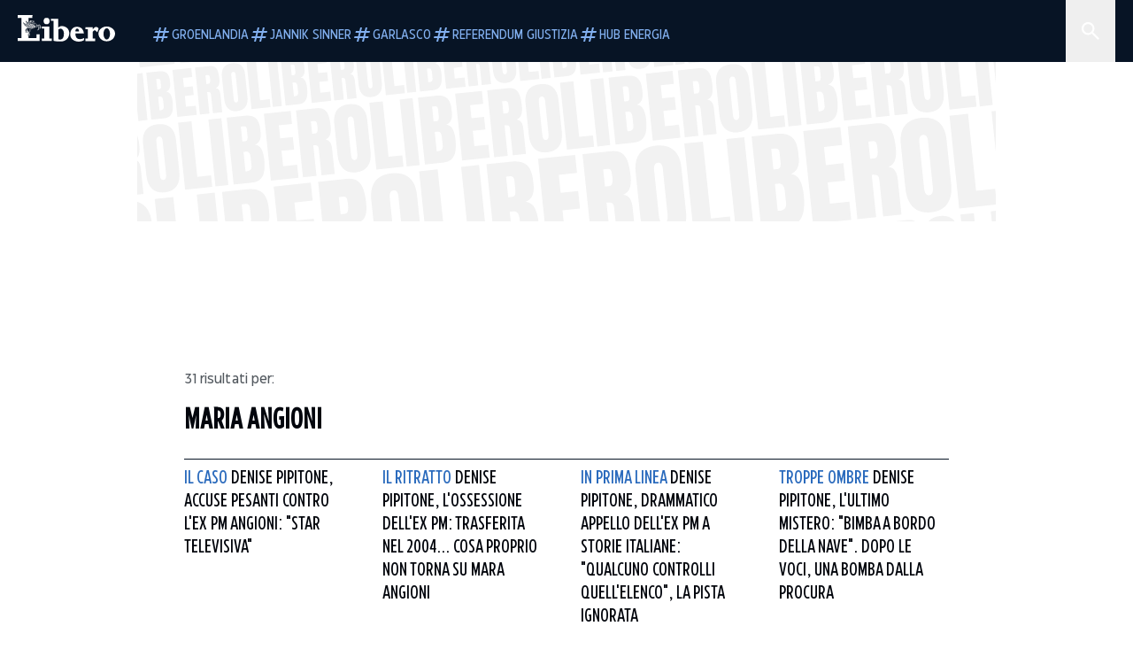

--- FILE ---
content_type: text/html; charset=utf-8
request_url: https://www.liberoquotidiano.it/tag/maria%20angioni/
body_size: 68649
content:
<!DOCTYPE html><html lang="it" dir="it"><head><meta charSet="utf-8"/><meta name="viewport" content="width=device-width, initial-scale=1"/><link rel="preload" as="image" href="https://sb.scorecardresearch.com/p?c1=2&amp;c2=28139775&amp;cs_fpid=1605266069802_50777152&amp;cs_fpit=c&amp;cs_fpdm=39642313001&amp;cs_fpdt=01&amp;cv=4.0.0&amp;cj=1"/><link rel="preload" as="image" href="https://asset.liberoquotidiano.it//_next/static/media/compresso.bfcde3b4.svg" fetchPriority="high"/><link rel="preload" as="image" href="https://asset.liberoquotidiano.it//_next/static/media/search-white.b9e92e12.svg"/><link rel="preload" as="image" href="https://asset.liberoquotidiano.it//_next/static/media/chevron-down-white.3b86bbe1.svg"/><link rel="preload" as="image" href="https://asset.liberoquotidiano.it//_next/static/media/default.4c2ec6e4.svg" fetchPriority="high"/><link rel="preload" as="image" href="https://asset.liberoquotidiano.it//_next/static/media/facebook-white.af434b8c.svg"/><link rel="preload" as="image" href="https://asset.liberoquotidiano.it//_next/static/media/x-white.a001118c.svg"/><link rel="preload" as="image" href="https://asset.liberoquotidiano.it//_next/static/media/instagram-white.4e240a4d.svg"/><link rel="preload" as="image" href="https://asset.liberoquotidiano.it//_next/static/media/tiktok-white.ab6eadb9.svg"/><link rel="preload" as="image" href="https://asset.liberoquotidiano.it//_next/static/media/whatsapp-white.6ff99fec.svg"/><link rel="stylesheet" href="https://asset.liberoquotidiano.it/_next/static/css/ae4f4ecdb70c09d9.css" data-precedence="next"/><link rel="stylesheet" href="https://asset.liberoquotidiano.it/_next/static/css/e75caec51c4b3c22.css" data-precedence="next"/><link rel="stylesheet" href="https://asset.liberoquotidiano.it/_next/static/css/f4820b8c5761e275.css" data-precedence="next"/><link rel="stylesheet" href="https://asset.liberoquotidiano.it/_next/static/css/2345f3420ec14ded.css" data-precedence="next"/><link rel="stylesheet" href="https://asset.liberoquotidiano.it/_next/static/css/2abecabca76aba00.css" data-precedence="next"/><link rel="preload" as="script" fetchPriority="low" href="https://asset.liberoquotidiano.it/_next/static/chunks/webpack-e4e271677483713f.js"/><script src="https://asset.liberoquotidiano.it/_next/static/chunks/fd9d1056-48a4dbaba7c4823d.js" async=""></script><script src="https://asset.liberoquotidiano.it/_next/static/chunks/7023-55d44a0395af2198.js" async=""></script><script src="https://asset.liberoquotidiano.it/_next/static/chunks/main-app-55bbd77d79f9187f.js" async=""></script><script src="https://asset.liberoquotidiano.it/_next/static/chunks/aaea2bcf-45c601d73a123aa1.js" async=""></script><script src="https://asset.liberoquotidiano.it/_next/static/chunks/3600-90d14117b7c6519c.js" async=""></script><script src="https://asset.liberoquotidiano.it/_next/static/chunks/6535-417d720af7027481.js" async=""></script><script src="https://asset.liberoquotidiano.it/_next/static/chunks/9146-79485936757b55ee.js" async=""></script><script src="https://asset.liberoquotidiano.it/_next/static/chunks/3256-65678fbdc1826102.js" async=""></script><script src="https://asset.liberoquotidiano.it/_next/static/chunks/4435-fb098df465e9ab3e.js" async=""></script><script src="https://asset.liberoquotidiano.it/_next/static/chunks/7740-589d078c29bd2fcf.js" async=""></script><script src="https://asset.liberoquotidiano.it/_next/static/chunks/app/(web)/layout-b3bdfef71603bb94.js" async=""></script><script src="https://asset.liberoquotidiano.it/_next/static/chunks/f8e4659f-15e8ec8dd0679ab4.js" async=""></script><script src="https://asset.liberoquotidiano.it/_next/static/chunks/3841-73684c932f00735d.js" async=""></script><script src="https://asset.liberoquotidiano.it/_next/static/chunks/7201-f50917288ca20a62.js" async=""></script><script src="https://asset.liberoquotidiano.it/_next/static/chunks/1394-4adc302cef716877.js" async=""></script><script src="https://asset.liberoquotidiano.it/_next/static/chunks/437-87ba564b599b308c.js" async=""></script><script src="https://asset.liberoquotidiano.it/_next/static/chunks/9356-ccbda818f0894efd.js" async=""></script><script src="https://asset.liberoquotidiano.it/_next/static/chunks/app/(web)/tag/%5Bkeyword%5D/page-4b0d694edac9dad7.js" async=""></script><script src="https://asset.liberoquotidiano.it/_next/static/chunks/app/(web)/error-a07cf31ed1af0096.js" async=""></script><script src="https://asset.liberoquotidiano.it/_next/static/chunks/app/(web)/not-found-7803007401e4cd50.js" async=""></script><link rel="preload" href="https://assets.evolutionadv.it/liberoquotidiano_it/liberoquotidiano_it.new.js" as="script"/><link rel="preload" href="https://www.googletagmanager.com/gtag/js?id=G-TQZLS6WGF1" as="script"/><link rel="preload" as="image" href="https://asset.liberoquotidiano.it//_next/static/media/youtube-white.bc12c60a.svg"/><link rel="preload" as="style" href="/_next/static/css/2345f3420ec14ded.css"/><link rel="preload" as="style" href="/_next/static/css/2abecabca76aba00.css"/><link rel="preload" as="style" href="/_next/static/css/ae4f4ecdb70c09d9.css"/><link rel="preload" as="style" href="/_next/static/css/e75caec51c4b3c22.css"/><link rel="preload" as="style" href="/_next/static/css/f4820b8c5761e275.css"/><meta property="fb:app_id" content="3352039294849955"/><meta property="fb:pages" content="188776981163133"/><link rel="preconnect" href="https://asset.liberoquotidiano.it/"/><link rel="preconnect" href="https://fonts.googleapis.com"/><link rel="preconnect" href="https://fonts.gstatic.com" crossorigin="anonymous"/><link rel="preload" href="/styles/homepage.css" as="style"/><title>maria angioni | Libero Quotidiano.it</title><meta name="description" content="Leggi subito le ultime notizie della sezione maria angioni | Libero Quotidiano.it"/><meta name="publisher" content="LiberoQuotidiano"/><meta name="robots" content="index, follow, max-video-preview:-1, max-image-preview:large, max-snippet:-1"/><link rel="canonical" href="https://www.liberoquotidiano.it/tag/maria%20angioni/"/><meta property="og:title" content="maria angioni | Libero Quotidiano.it"/><meta property="og:description" content="Leggi subito le ultime notizie della sezione maria angioni | Libero Quotidiano.it"/><meta property="og:url" content="https://www.liberoquotidiano.it/tag/maria%20angioni/"/><meta property="og:site_name" content="Libero Quotidiano"/><meta property="og:locale" content="it-IT"/><meta property="og:image" content="https://www.liberoquotidiano.it/assets/images/placeholder_libero_gallery.png"/><meta property="og:image:width" content="1024"/><meta property="og:image:height" content="576"/><meta name="twitter:card" content="summary"/><meta name="twitter:site" content="@libero_official"/><meta name="twitter:creator" content="@libero_official"/><meta name="twitter:title" content="maria angioni | Libero Quotidiano.it"/><meta name="twitter:description" content="Leggi subito le ultime notizie della sezione maria angioni | Libero Quotidiano.it"/><meta name="twitter:image" content="https://www.liberoquotidiano.it/assets/images/placeholder_libero_gallery.png"/><meta name="twitter:image:width" content="1024"/><meta name="twitter:image:height" content="576"/><link rel="icon" href="/assets/ico/libero.ico"/><meta name="next-size-adjust"/><style id="critical">*,:after,:before{--tw-border-spacing-x:0;--tw-border-spacing-y:0;--tw-translate-x:0;--tw-translate-y:0;--tw-rotate:0;--tw-skew-x:0;--tw-skew-y:0;--tw-scale-x:1;--tw-scale-y:1;--tw-pan-x: ;--tw-pan-y: ;--tw-pinch-zoom: ;--tw-scroll-snap-strictness:proximity;--tw-gradient-from-position: ;--tw-gradient-via-position: ;--tw-gradient-to-position: ;--tw-ordinal: ;--tw-slashed-zero: ;--tw-numeric-figure: ;--tw-numeric-spacing: ;--tw-numeric-fraction: ;--tw-ring-inset: ;--tw-ring-offset-width:0px;--tw-ring-offset-color:#fff;--tw-ring-color:rgba(43,107,189,.5);--tw-ring-offset-shadow:0 0 #0000;--tw-ring-shadow:0 0 #0000;--tw-shadow:0 0 #0000;--tw-shadow-colored:0 0 #0000;--tw-blur: ;--tw-brightness: ;--tw-contrast: ;--tw-grayscale: ;--tw-hue-rotate: ;--tw-invert: ;--tw-saturate: ;--tw-sepia: ;--tw-drop-shadow: ;--tw-backdrop-blur: ;--tw-backdrop-brightness: ;--tw-backdrop-contrast: ;--tw-backdrop-grayscale: ;--tw-backdrop-hue-rotate: ;--tw-backdrop-invert: ;--tw-backdrop-opacity: ;--tw-backdrop-saturate: ;--tw-backdrop-sepia: ;--tw-contain-size: ;--tw-contain-layout: ;--tw-contain-paint: ;--tw-contain-style: }::backdrop{--tw-border-spacing-x:0;--tw-border-spacing-y:0;--tw-translate-x:0;--tw-translate-y:0;--tw-rotate:0;--tw-skew-x:0;--tw-skew-y:0;--tw-scale-x:1;--tw-scale-y:1;--tw-pan-x: ;--tw-pan-y: ;--tw-pinch-zoom: ;--tw-scroll-snap-strictness:proximity;--tw-gradient-from-position: ;--tw-gradient-via-position: ;--tw-gradient-to-position: ;--tw-ordinal: ;--tw-slashed-zero: ;--tw-numeric-figure: ;--tw-numeric-spacing: ;--tw-numeric-fraction: ;--tw-ring-inset: ;--tw-ring-offset-width:0px;--tw-ring-offset-color:#fff;--tw-ring-color:rgba(43,107,189,.5);--tw-ring-offset-shadow:0 0 #0000;--tw-ring-shadow:0 0 #0000;--tw-shadow:0 0 #0000;--tw-shadow-colored:0 0 #0000;--tw-blur: ;--tw-brightness: ;--tw-contrast: ;--tw-grayscale: ;--tw-hue-rotate: ;--tw-invert: ;--tw-saturate: ;--tw-sepia: ;--tw-drop-shadow: ;--tw-backdrop-blur: ;--tw-backdrop-brightness: ;--tw-backdrop-contrast: ;--tw-backdrop-grayscale: ;--tw-backdrop-hue-rotate: ;--tw-backdrop-invert: ;--tw-backdrop-opacity: ;--tw-backdrop-saturate: ;--tw-backdrop-sepia: ;--tw-contain-size: ;--tw-contain-layout: ;--tw-contain-paint: ;--tw-contain-style: }/*! tailwindcss v3.4.13 | MIT License | https://tailwindcss.com*/*,:after,:before{box-sizing:border-box;border:0 solid}:after,:before{--tw-content:""}:host,html{line-height:1.5;-webkit-text-size-adjust:100%;-moz-tab-size:4;-o-tab-size:4;tab-size:4;font-family:ui-sans-serif,system-ui,sans-serif,Apple Color Emoji,Segoe UI Emoji,Segoe UI Symbol,Noto Color Emoji;font-feature-settings:normal;font-variation-settings:normal;-webkit-tap-highlight-color:transparent}body{margin:0;line-height:inherit}hr{height:0;color:inherit;border-top-width:1px}abbr:where([title]){-webkit-text-decoration:underline dotted;text-decoration:underline dotted}h1,h2,h3,h4,h5,h6{font-size:inherit;font-weight:inherit}a{color:inherit;text-decoration:inherit}b,strong{font-weight:bolder}code,kbd,pre,samp{font-family:ui-monospace,SFMono-Regular,Menlo,Monaco,Consolas,Liberation Mono,Courier New,monospace;font-feature-settings:normal;font-variation-settings:normal;font-size:1em}small{font-size:80%}sub,sup{font-size:75%;line-height:0;position:relative;vertical-align:baseline}sub{bottom:-.25em}sup{top:-.5em}table{text-indent:0;border-color:inherit;border-collapse:collapse}button,input,optgroup,select,textarea{font-family:inherit;font-feature-settings:inherit;font-variation-settings:inherit;font-size:100%;font-weight:inherit;line-height:inherit;letter-spacing:inherit;color:inherit;margin:0;padding:0}button,select{text-transform:none}button,input:where([type=button]),input:where([type=reset]),input:where([type=submit]){-webkit-appearance:button;background-color:transparent;background-image:none}:-moz-focusring{outline:auto}:-moz-ui-invalid{box-shadow:none}progress{vertical-align:baseline}::-webkit-inner-spin-button,::-webkit-outer-spin-button{height:auto}[type=search]{-webkit-appearance:textfield;outline-offset:-2px}::-webkit-search-decoration{-webkit-appearance:none}::-webkit-file-upload-button{-webkit-appearance:button;font:inherit}summary{display:list-item}blockquote,dd,dl,figure,h1,h2,h3,h4,h5,h6,hr,p,pre{margin:0}fieldset{margin:0}fieldset,legend{padding:0}menu,ol,ul{list-style:none;margin:0;padding:0}dialog{padding:0}textarea{resize:vertical}input::-moz-placeholder,textarea::-moz-placeholder{opacity:1;color:#9ca3af}input::placeholder,textarea::placeholder{opacity:1;color:#9ca3af}[role=button],button{cursor:pointer}:disabled{cursor:default}audio,canvas,embed,iframe,img,object,svg,video{display:block;vertical-align:middle}img,video{max-width:100%;height:auto}[hidden]{display:none}:root,[data-theme]{color:hsl(var(--nextui-foreground));background-color:hsl(var(--nextui-background))}input[type=number]::-webkit-inner-spin-button,input[type=number]::-webkit-outer-spin-button{-webkit-appearance:none;margin:0}.\!container{width:100%!important}.container{width:100%}@media (min-width:568px){.\!container{max-width:568px!important}.container{max-width:568px}}@media (min-width:768px){.\!container{max-width:768px!important}.container{max-width:768px}}@media (min-width:950px){.\!container{max-width:950px!important}.container{max-width:950px}}@media (min-width:1290px){.\!container{max-width:1290px!important}.container{max-width:1290px}}@media (min-width:1550px){.\!container{max-width:1550px!important}.container{max-width:1550px}}.sr-only{position:absolute;width:1px;height:1px;padding:0;margin:-1px;overflow:hidden;clip:rect(0,0,0,0);white-space:nowrap;border-width:0}.pointer-events-none{pointer-events:none}.invisible{visibility:hidden}.static{position:static}.\!fixed{position:fixed!important}.fixed{position:fixed}.absolute{position:absolute}.relative{position:relative}.sticky{position:sticky}.inset-0{inset:0}.inset-x-0{left:0;right:0}.bottom-0{bottom:0}.bottom-full{bottom:100%}.left-0{left:0}.left-0\.5{left:4px}.left-1\.5{left:12px}.left-1\/2{left:50%}.left-full{left:100%}.right-0{right:0}.right-2{right:16px}.right-3{right:24px}.top-0{top:0}.top-0\.5{top:4px}.top-1\.5{top:12px}.top-1\/2{top:50%}.top-2{top:16px}.top-3{top:24px}.top-6{top:48px}.top-\[-16px\]{top:-16px}.top-\[-21px\]{top:-21px}.top-\[-2px\]{top:-2px}.top-\[50\%\]{top:50%}.top-\[70px\]{top:70px}.top-full{top:100%}.z-0{z-index:0}.z-10{z-index:10}.z-20{z-index:20}.z-30{z-index:30}.z-50{z-index:50}.z-\[100\]{z-index:100}.m-0{margin:0}.m-auto{margin:auto}.mx-auto{margin-left:auto;margin-right:auto}.-mb-4{margin-bottom:-32px}.-mt-2{margin-top:-16px}.ml-0\.5{margin-left:4px}.ml-1{margin-left:8px}.ml-2{margin-left:16px}.ml-\[-16px\]{margin-left:-16px}.mt-2{margin-top:16px}.mt-3{margin-top:24px}.mt-6{margin-top:48px}.mt-\[70px\]{margin-top:70px}.\!box-border{box-sizing:border-box!important}.box-border{box-sizing:border-box}.line-clamp-1{-webkit-line-clamp:1}.line-clamp-1,.line-clamp-2{overflow:hidden;display:-webkit-box;-webkit-box-orient:vertical}.line-clamp-2{-webkit-line-clamp:2}.line-clamp-3{overflow:hidden;display:-webkit-box;-webkit-box-orient:vertical;-webkit-line-clamp:3}.\!block{display:block!important}.block{display:block}.\!inline-block{display:inline-block!important}.inline-block{display:inline-block}.\!inline{display:inline!important}.inline{display:inline}.flex{display:flex}.inline-flex{display:inline-flex}.table{display:table}.grid{display:grid}.contents{display:contents}.\!hidden{display:none!important}.hidden{display:none}.aspect-\[16\/9\]{aspect-ratio:16/9}.aspect-\[3\/1\]{aspect-ratio:3/1}.aspect-\[4\/3\]{aspect-ratio:4/3}.aspect-\[5\/2\]{aspect-ratio:5/2}.aspect-\[9\/16\]{aspect-ratio:9/16}.\!h-\[125px\]{height:125px!important}.\!h-\[280px\]{height:280px!important}.\!h-\[28px\]{height:28px!important}.\!h-auto{height:auto!important}.\!h-fit{height:-moz-fit-content!important;height:fit-content!important}.h-2{height:16px}.h-3{height:24px}.h-4{height:32px}.h-45{height:360px}.h-6{height:48px}.h-8{height:64px}.h-\[140px\]{height:140px}.h-\[324px\]{height:324px}.h-\[500px\]{height:500px}.h-\[50px\]{height:50px}.h-\[70px\]{height:70px}.h-fit{height:-moz-fit-content;height:fit-content}.h-full{height:100%}.h-screen{height:100vh}.max-h-0{max-height:0}.max-h-35{max-height:280px}.max-h-\[10000px\]{max-height:10000px}.\!min-h-\[30px\]{min-height:30px!important}.\!min-h-\[32px\]{min-height:32px!important}.\!min-h-fit{min-height:-moz-fit-content!important;min-height:fit-content!important}.\!min-h-max{min-height:-moz-max-content!important;min-height:max-content!important}.min-h-\[100px\]{min-height:100px}.min-h-\[112px\]{min-height:112px}.min-h-\[250px\]{min-height:250px}.min-h-\[31px\]{min-height:31px}.min-h-\[600px\]{min-height:600px}.min-h-\[90px\]{min-height:90px}.\!w-\[28px\]{width:28px!important}.\!w-\[300px\]{width:300px!important}.\!w-\[388px\]{width:388px!important}.\!w-\[auto\]{width:auto!important}.\!w-full{width:100%!important}.w-0{width:0}.w-2{width:16px}.w-2\/3{width:66.666667%}.w-3{width:24px}.w-4{width:32px}.w-70{width:560px}.w-\[100\%\]{width:100%}.w-\[168px\]{width:168px}.w-\[20\%\]{width:20%}.w-\[200px\]{width:200px}.w-\[30\%\]{width:30%}.w-\[300px\]{width:300px}.w-\[320px\]{width:320px}.w-\[360px\]{width:360px}.w-\[40\%\]{width:40%}.w-\[45\%\]{width:45%}.w-\[50\%\]{width:50%}.w-\[500px\]{width:500px}.w-\[55\%\]{width:55%}.w-\[700px\]{width:700px}.w-\[728px\]{width:728px}.w-\[88px\]{width:88px}.w-\[970px\]{width:970px}.w-auto{width:auto}.w-fit{width:-moz-fit-content;width:fit-content}.w-full{width:100%}.w-screen{width:100vw}.\!min-w-\[110px\]{min-width:110px!important}.\!min-w-fit{min-width:-moz-fit-content!important;min-width:fit-content!important}.\!min-w-max{min-width:-moz-max-content!important;min-width:max-content!important}.min-w-0{min-width:0}.min-w-\[30px\]{min-width:30px}.min-w-max{min-width:-moz-max-content;min-width:max-content}.\!max-w-\[1440px\]{max-width:1440px!important}.\!max-w-\[1920px\]{max-width:1920px!important}.max-w-\[174px\]{max-width:174px}.max-w-\[388px\]{max-width:388px}.max-w-\[496px\]{max-width:496px}.flex-1{flex:1 1 0%}.flex-shrink,.shrink{flex-shrink:1}.shrink-0{flex-shrink:0}.\!grow-0{flex-grow:0!important}.grow{flex-grow:1}.basis-full{flex-basis:100%}.-translate-x-1\/2{--tw-translate-x:-50%}.-translate-x-1\/2,.-translate-y-1\/2{transform:translate(var(--tw-translate-x),var(--tw-translate-y)) rotate(var(--tw-rotate)) skewX(var(--tw-skew-x)) skewY(var(--tw-skew-y)) scaleX(var(--tw-scale-x)) scaleY(var(--tw-scale-y))}.-translate-y-1\/2{--tw-translate-y:-50%}.scale-100{--tw-scale-x:1;--tw-scale-y:1}.scale-100,.scale-95{transform:translate(var(--tw-translate-x),var(--tw-translate-y)) rotate(var(--tw-rotate)) skewX(var(--tw-skew-x)) skewY(var(--tw-skew-y)) scaleX(var(--tw-scale-x)) scaleY(var(--tw-scale-y))}.scale-95{--tw-scale-x:.95;--tw-scale-y:.95}.transform{transform:translate(var(--tw-translate-x),var(--tw-translate-y)) rotate(var(--tw-rotate)) skewX(var(--tw-skew-x)) skewY(var(--tw-skew-y)) scaleX(var(--tw-scale-x)) scaleY(var(--tw-scale-y))}.cursor-\[inherit\]{cursor:inherit}.cursor-not-allowed{cursor:not-allowed}.cursor-pointer{cursor:pointer}.snap-x{scroll-snap-type:x var(--tw-scroll-snap-strictness)}.snap-mandatory{--tw-scroll-snap-strictness:mandatory}.snap-start{scroll-snap-align:start}.scroll-mt-10{scroll-margin-top:80px}.columns-1{-moz-columns:1;column-count:1}.grid-cols-1{grid-template-columns:repeat(1,minmax(0,1fr))}.grid-cols-2{grid-template-columns:repeat(2,minmax(0,1fr))}.flex-row{flex-direction:row}.\!flex-col{flex-direction:column!important}.flex-col{flex-direction:column}.\!flex-col-reverse{flex-direction:column-reverse!important}.flex-wrap{flex-wrap:wrap}.items-start{align-items:flex-start}.items-center{align-items:center}.items-baseline{align-items:baseline}.justify-center{justify-content:center}.justify-between{justify-content:space-between}.justify-around{justify-content:space-around}.\!gap-2{gap:16px!important}.gap-0\.5{gap:4px}.gap-1{gap:8px}.gap-1\.5{gap:12px}.gap-2{gap:16px}.gap-3{gap:24px}.gap-4{gap:32px}.gap-5{gap:40px}.gap-6{gap:48px}.gap-x-1{-moz-column-gap:8px;column-gap:8px}.self-start{align-self:flex-start}.self-center{align-self:center}.overflow-auto{overflow:auto}.overflow-hidden{overflow:hidden}.overflow-x-auto{overflow-x:auto}.overflow-y-auto{overflow-y:auto}.overflow-x-scroll{overflow-x:scroll}.scroll-smooth{scroll-behavior:smooth}.truncate{overflow:hidden;white-space:nowrap}.text-ellipsis,.truncate{text-overflow:ellipsis}.whitespace-nowrap{white-space:nowrap}.break-words{overflow-wrap:break-word}.rounded-12{border-radius:12px}.rounded-32{border-radius:32px}.rounded-4{border-radius:4px}.rounded-56{border-radius:56px}.rounded-8{border-radius:8px}.rounded-\[50\%\]{border-radius:50%}.rounded-full{border-radius:9999px}.rounded-none{border-radius:0}.border,.border-1{border-width:1px}.border-small{border-width:var(--nextui-border-width-small)}.border-y{border-top-width:1px}.border-b,.border-b-1,.border-y{border-bottom-width:1px}.border-b-2{border-bottom-width:2px}.border-l{border-left-width:1px}.border-r{border-right-width:1px}.border-t,.border-t-1{border-top-width:1px}.border-solid{border-style:solid}.border-\[\#A8A8A8\]{--tw-border-opacity:1;border-color:rgb(168 168 168/var(--tw-border-opacity))}.border-blue-50{--tw-border-opacity:1;border-color:rgb(242 249 255/var(--tw-border-opacity))}.border-blue-900{--tw-border-opacity:1;border-color:rgb(7 20 37/var(--tw-border-opacity))}.border-grey-100{--tw-border-opacity:1;border-color:rgb(233 234 236/var(--tw-border-opacity))}.border-grey-1000{--tw-border-opacity:1;border-color:rgb(0 0 0/var(--tw-border-opacity))}.border-grey-300{--tw-border-opacity:1;border-color:rgb(212 214 217/var(--tw-border-opacity))}.border-grey-400{--tw-border-opacity:1;border-color:rgb(152 157 165/var(--tw-border-opacity))}.border-teal-400{--tw-border-opacity:1;border-color:rgb(84 185 206/var(--tw-border-opacity))}.border-transparent{border-color:transparent}.border-y-grey-0{--tw-border-opacity:1;border-top-color:rgb(255 255 255/var(--tw-border-opacity));border-bottom-color:rgb(255 255 255/var(--tw-border-opacity))}.border-y-grey-300{--tw-border-opacity:1;border-top-color:rgb(212 214 217/var(--tw-border-opacity));border-bottom-color:rgb(212 214 217/var(--tw-border-opacity))}.border-b-grey-0{--tw-border-opacity:1;border-bottom-color:rgb(255 255 255/var(--tw-border-opacity))}.border-b-grey-300{--tw-border-opacity:1;border-bottom-color:rgb(212 214 217/var(--tw-border-opacity))}.border-l-grey-400{--tw-border-opacity:1;border-left-color:rgb(152 157 165/var(--tw-border-opacity))}.border-r-grey-400{--tw-border-opacity:1;border-right-color:rgb(152 157 165/var(--tw-border-opacity))}.border-t-blue-900{--tw-border-opacity:1;border-top-color:rgb(7 20 37/var(--tw-border-opacity))}.border-t-blue-950{--tw-border-opacity:1;border-top-color:rgb(3 6 13/var(--tw-border-opacity))}.border-t-grey-0{--tw-border-opacity:1;border-top-color:rgb(255 255 255/var(--tw-border-opacity))}.border-t-grey-300{--tw-border-opacity:1;border-top-color:rgb(212 214 217/var(--tw-border-opacity))}.border-t-grey-400{--tw-border-opacity:1;border-top-color:rgb(152 157 165/var(--tw-border-opacity))}.\!bg-blue-100{--tw-bg-opacity:1!important;background-color:rgb(215 234 255/var(--tw-bg-opacity))!important}.\!bg-grey-0{--tw-bg-opacity:1!important;background-color:rgb(255 255 255/var(--tw-bg-opacity))!important}.\!bg-transparent{background-color:transparent!important}.bg-\[\#ffc005\]{--tw-bg-opacity:1;background-color:rgb(255 192 5/var(--tw-bg-opacity))}.bg-amber-100{--tw-bg-opacity:1;background-color:rgb(239 206 196/var(--tw-bg-opacity))}.bg-amber-200{--tw-bg-opacity:1;background-color:rgb(222 155 133/var(--tw-bg-opacity))}.bg-amber-300{--tw-bg-opacity:1;background-color:rgb(209 108 77/var(--tw-bg-opacity))}.bg-amber-400{--tw-bg-opacity:1;background-color:rgb(170 72 43/var(--tw-bg-opacity))}.bg-amber-50{--tw-bg-opacity:1;background-color:rgb(247 231 225/var(--tw-bg-opacity))}.bg-amber-500{--tw-bg-opacity:1;background-color:rgb(111 47 27/var(--tw-bg-opacity))}.bg-amber-600{--tw-bg-opacity:1;background-color:rgb(89 37 22/var(--tw-bg-opacity))}.bg-amber-700{--tw-bg-opacity:1;background-color:rgb(68 29 16/var(--tw-bg-opacity))}.bg-amber-800{--tw-bg-opacity:1;background-color:rgb(44 19 10/var(--tw-bg-opacity))}.bg-amber-900{--tw-bg-opacity:1;background-color:rgb(24 10 5/var(--tw-bg-opacity))}.bg-amber-950{--tw-bg-opacity:1;background-color:rgb(12 5 2/var(--tw-bg-opacity))}.bg-blue-100{--tw-bg-opacity:1;background-color:rgb(215 234 255/var(--tw-bg-opacity))}.bg-blue-200{--tw-bg-opacity:1;background-color:rgb(176 208 252/var(--tw-bg-opacity))}.bg-blue-300{--tw-bg-opacity:1;background-color:rgb(130 176 240/var(--tw-bg-opacity))}.bg-blue-400{--tw-bg-opacity:1;background-color:rgb(77 135 213/var(--tw-bg-opacity))}.bg-blue-50{--tw-bg-opacity:1;background-color:rgb(242 249 255/var(--tw-bg-opacity))}.bg-blue-500{--tw-bg-opacity:1;background-color:rgb(43 107 189/var(--tw-bg-opacity))}.bg-blue-600{--tw-bg-opacity:1;background-color:rgb(21 81 154/var(--tw-bg-opacity))}.bg-blue-700{--tw-bg-opacity:1;background-color:rgb(13 57 111/var(--tw-bg-opacity))}.bg-blue-800{--tw-bg-opacity:1;background-color:rgb(9 41 82/var(--tw-bg-opacity))}.bg-blue-900{--tw-bg-opacity:1;background-color:rgb(7 20 37/var(--tw-bg-opacity))}.bg-blue-950{--tw-bg-opacity:1;background-color:rgb(3 6 13/var(--tw-bg-opacity))}.bg-green-100{--tw-bg-opacity:1;background-color:rgb(198 228 200/var(--tw-bg-opacity))}.bg-green-200{--tw-bg-opacity:1;background-color:rgb(153 205 158/var(--tw-bg-opacity))}.bg-green-300{--tw-bg-opacity:1;background-color:rgb(103 183 113/var(--tw-bg-opacity))}.bg-green-400{--tw-bg-opacity:1;background-color:rgb(44 159 70/var(--tw-bg-opacity))}.bg-green-50{--tw-bg-opacity:1;background-color:rgb(238 253 239/var(--tw-bg-opacity))}.bg-green-500{--tw-bg-opacity:1;background-color:rgb(0 133 32/var(--tw-bg-opacity))}.bg-green-600{--tw-bg-opacity:1;background-color:rgb(0 103 15/var(--tw-bg-opacity))}.bg-green-700{--tw-bg-opacity:1;background-color:rgb(0 74 7/var(--tw-bg-opacity))}.bg-green-800{--tw-bg-opacity:1;background-color:rgb(0 46 6/var(--tw-bg-opacity))}.bg-green-900{--tw-bg-opacity:1;background-color:rgb(0 21 3/var(--tw-bg-opacity))}.bg-green-950{--tw-bg-opacity:1;background-color:rgb(0 3 0/var(--tw-bg-opacity))}.bg-grey-0{--tw-bg-opacity:1;background-color:rgb(255 255 255/var(--tw-bg-opacity))}.bg-grey-100{--tw-bg-opacity:1;background-color:rgb(233 234 236/var(--tw-bg-opacity))}.bg-grey-1000{--tw-bg-opacity:1;background-color:rgb(0 0 0/var(--tw-bg-opacity))}.bg-grey-300{--tw-bg-opacity:1;background-color:rgb(212 214 217/var(--tw-bg-opacity))}.bg-grey-400{--tw-bg-opacity:1;background-color:rgb(152 157 165/var(--tw-bg-opacity))}.bg-grey-50{--tw-bg-opacity:1;background-color:rgb(244 245 246/var(--tw-bg-opacity))}.bg-grey-500{--tw-bg-opacity:1;background-color:rgb(108 115 124/var(--tw-bg-opacity))}.bg-grey-600{--tw-bg-opacity:1;background-color:rgb(95 101 109/var(--tw-bg-opacity))}.bg-grey-700{--tw-bg-opacity:1;background-color:rgb(83 89 95/var(--tw-bg-opacity))}.bg-grey-800{--tw-bg-opacity:1;background-color:rgb(72 76 81/var(--tw-bg-opacity))}.bg-grey-900{--tw-bg-opacity:1;background-color:rgb(46 48 52/var(--tw-bg-opacity))}.bg-grey-950{--tw-bg-opacity:1;background-color:rgb(36 38 41/var(--tw-bg-opacity))}.bg-primary-800{--tw-bg-opacity:1;background-color:hsl(var(--nextui-primary-800)/var(--nextui-primary-800-opacity,var(--tw-bg-opacity)))}.bg-red-100{--tw-bg-opacity:1;background-color:rgb(250 207 202/var(--tw-bg-opacity))}.bg-red-200{--tw-bg-opacity:1;background-color:rgb(240 169 160/var(--tw-bg-opacity))}.bg-red-300{--tw-bg-opacity:1;background-color:rgb(230 128 118/var(--tw-bg-opacity))}.bg-red-400{--tw-bg-opacity:1;background-color:rgb(214 87 78/var(--tw-bg-opacity))}.bg-red-50{--tw-bg-opacity:1;background-color:rgb(255 244 242/var(--tw-bg-opacity))}.bg-red-500{--tw-bg-opacity:1;background-color:rgb(188 50 46/var(--tw-bg-opacity))}.bg-red-600{--tw-bg-opacity:1;background-color:rgb(152 25 25/var(--tw-bg-opacity))}.bg-red-700{--tw-bg-opacity:1;background-color:rgb(110 17 16/var(--tw-bg-opacity))}.bg-red-800{--tw-bg-opacity:1;background-color:rgb(69 13 11/var(--tw-bg-opacity))}.bg-red-900{--tw-bg-opacity:1;background-color:rgb(33 5 4/var(--tw-bg-opacity))}.bg-red-950{--tw-bg-opacity:1;background-color:rgb(5 1 0/var(--tw-bg-opacity))}.bg-teal-100{--tw-bg-opacity:1;background-color:rgb(193 245 253/var(--tw-bg-opacity))}.bg-teal-200{--tw-bg-opacity:1;background-color:rgb(143 237 252/var(--tw-bg-opacity))}.bg-teal-300{--tw-bg-opacity:1;background-color:rgb(110 230 252/var(--tw-bg-opacity))}.bg-teal-400{--tw-bg-opacity:1;background-color:rgb(84 185 206/var(--tw-bg-opacity))}.bg-teal-50{--tw-bg-opacity:1;background-color:rgb(225 250 254/var(--tw-bg-opacity))}.bg-teal-500{--tw-bg-opacity:1;background-color:rgb(53 121 134/var(--tw-bg-opacity))}.bg-teal-600{--tw-bg-opacity:1;background-color:rgb(40 94 105/var(--tw-bg-opacity))}.bg-teal-700{--tw-bg-opacity:1;background-color:rgb(28 72 81/var(--tw-bg-opacity))}.bg-teal-800{--tw-bg-opacity:1;background-color:rgb(17 49 55/var(--tw-bg-opacity))}.bg-teal-900{--tw-bg-opacity:1;background-color:rgb(5 22 25/var(--tw-bg-opacity))}.bg-teal-950{--tw-bg-opacity:1;background-color:rgb(3 14 15/var(--tw-bg-opacity))}.bg-transparent{background-color:transparent}.bg-yellow-100{--tw-bg-opacity:1;background-color:rgb(245 232 204/var(--tw-bg-opacity))}.bg-yellow-200{--tw-bg-opacity:1;background-color:rgb(236 209 155/var(--tw-bg-opacity))}.bg-yellow-300{--tw-bg-opacity:1;background-color:rgb(226 186 107/var(--tw-bg-opacity))}.bg-yellow-400{--tw-bg-opacity:1;background-color:rgb(216 164 68/var(--tw-bg-opacity))}.bg-yellow-50{--tw-bg-opacity:1;background-color:rgb(250 243 230/var(--tw-bg-opacity))}.bg-yellow-500{--tw-bg-opacity:1;background-color:rgb(174 129 50/var(--tw-bg-opacity))}.bg-yellow-600{--tw-bg-opacity:1;background-color:rgb(137 102 39/var(--tw-bg-opacity))}.bg-yellow-700{--tw-bg-opacity:1;background-color:rgb(103 76 28/var(--tw-bg-opacity))}.bg-yellow-800{--tw-bg-opacity:1;background-color:rgb(69 51 18/var(--tw-bg-opacity))}.bg-yellow-900{--tw-bg-opacity:1;background-color:rgb(34 25 8/var(--tw-bg-opacity))}.bg-yellow-950{--tw-bg-opacity:1;background-color:rgb(17 13 3/var(--tw-bg-opacity))}.bg-opacity-70{--tw-bg-opacity:0.7}.bg-opacity-80{--tw-bg-opacity:0.8}.bg-gradient-to-b{background-image:linear-gradient(to bottom,var(--tw-gradient-stops))}.from-\[rgba\(7\2c 20\2c 37\2c 0\)\]{--tw-gradient-from:rgba(7,20,37,0) var(--tw-gradient-from-position);--tw-gradient-to:rgba(7,20,37,0) var(--tw-gradient-to-position);--tw-gradient-stops:var(--tw-gradient-from),var(--tw-gradient-to)}.via-\[rgba\(7\2c 20\2c 37\2c 0\)\]{--tw-gradient-to:rgba(7,20,37,0) var(--tw-gradient-to-position);--tw-gradient-stops:var(--tw-gradient-from),rgba(7,20,37,0) var(--tw-gradient-via-position),var(--tw-gradient-to)}.to-\[rgba\(7\2c 20\2c 37\2c 0\.95\)\]{--tw-gradient-to:rgba(7,20,37,.95) var(--tw-gradient-to-position)}.to-50\%{--tw-gradient-to-position:50%}.to-75\%{--tw-gradient-to-position:75%}.\!decoration-clone{-webkit-box-decoration-break:clone!important;box-decoration-break:clone!important}.box-decoration-clone{-webkit-box-decoration-break:clone;box-decoration-break:clone}.\!fill-blue-200{fill:#b0d0fc!important}.\!fill-blue-800{fill:#092952!important}.fill-blue-100{fill:#d7eaff}.fill-blue-300{fill:#82b0f0}.fill-blue-50{fill:#f2f9ff}.fill-blue-500{fill:#2b6bbd}.fill-blue-700{fill:#0d396f}.fill-blue-900{fill:#071425}.fill-blue-950{fill:#03060d}.fill-green-500{fill:#008520}.fill-grey-0{fill:#fff}.fill-grey-1000{fill:#000}.fill-grey-700{fill:#53595f}.fill-red-500{fill:#bc322e}.object-cover{-o-object-fit:cover;object-fit:cover}.object-center{-o-object-position:center;object-position:center}.object-top{-o-object-position:top;object-position:top}.\!p-0{padding:0!important}.p-0{padding:0}.p-0\.5{padding:4px}.p-1{padding:8px}.p-1\.5{padding:12px}.p-10{padding:80px}.p-2{padding:16px}.p-3{padding:24px}.p-4{padding:32px}.p-5{padding:40px}.p-6{padding:48px}.p-8{padding:64px}.px-0{padding-left:0;padding-right:0}.px-0\.5{padding-left:4px;padding-right:4px}.px-1{padding-left:8px;padding-right:8px}.px-1\.5{padding-left:12px;padding-right:12px}.px-2{padding-left:16px;padding-right:16px}.px-4{padding-left:32px;padding-right:32px}.py-0{padding-top:0;padding-bottom:0}.py-0\.5{padding-top:4px;padding-bottom:4px}.py-1{padding-top:8px;padding-bottom:8px}.py-1\.5{padding-top:12px;padding-bottom:12px}.py-2{padding-top:16px;padding-bottom:16px}.py-3{padding-top:24px;padding-bottom:24px}.py-4{padding-top:32px;padding-bottom:32px}.py-9{padding-top:72px;padding-bottom:72px}.py-\[14px\]{padding-top:14px;padding-bottom:14px}.py-\[19px\]{padding-top:19px;padding-bottom:19px}.\!pb-1{padding-bottom:8px!important}.\!pl-0{padding-left:0!important}.\!pr-0{padding-right:0!important}.\!pt-0{padding-top:0!important}.pb-0{padding-bottom:0}.pb-0\.5{padding-bottom:4px}.pb-1{padding-bottom:8px}.pb-2{padding-bottom:16px}.pb-3{padding-bottom:24px}.pb-4{padding-bottom:32px}.pb-6{padding-bottom:48px}.pb-\[177\.78\%\]{padding-bottom:177.78%}.pb-\[2px\]{padding-bottom:2px}.pb-\[33\.33\%\]{padding-bottom:33.33%}.pb-\[56\.25\%\]{padding-bottom:56.25%}.pl-2{padding-left:16px}.pl-\[4px\]{padding-left:4px}.pr-0{padding-right:0}.pr-1{padding-right:8px}.pr-1\.5{padding-right:12px}.pr-2{padding-right:16px}.pr-4{padding-right:32px}.pr-\[4px\]{padding-right:4px}.pt-1{padding-top:8px}.pt-2{padding-top:16px}.pt-3{padding-top:24px}.pt-4{padding-top:32px}.pt-6{padding-top:48px}.pt-\[2px\]{padding-top:2px}.pt-\[48px\]{padding-top:48px}.pt-\[4px\]{padding-top:4px}.pt-\[75\%\]{padding-top:75%}.text-left{text-align:left}.text-center{text-align:center}.align-middle{vertical-align:middle}.font-anton{font-family:var(--font-anton),Impact,sans-serif}.font-eastman-var{font-family:var(--font-eastman-var)}.font-roboto-flex{font-family:var(--font-roboto-flex)}.\!text-\[14px\]{font-size:14px!important}.\!text-\[16px\]{font-size:16px!important}.\!text-\[18px\]{font-size:18px!important}.\!text-\[20px\]{font-size:20px!important}.\!text-\[30px\]{font-size:30px!important}.\!text-\[44px\]{font-size:44px!important}.\!text-\[61px\]{font-size:61px!important}.\!text-body-m-bold-mobile{font-size:14px!important;line-height:140%!important;font-weight:700!important}.\!text-display-s-desktop{font-size:52px!important;line-height:115%!important;font-weight:400!important}.text-\[14px\]{font-size:14px}.text-\[16px\]{font-size:16px}.text-\[20px\]{font-size:20px}.text-\[24px\]{font-size:24px}.text-\[58px\]{font-size:58px}.text-body-l-bold-mobile{font-size:16px;line-height:140%;font-weight:700}.text-body-l-regular-mobile{font-size:20px;line-height:140%;font-weight:400}.text-body-m-bold-mobile{font-size:14px;line-height:140%;font-weight:700}.text-body-m-regular-mobile{font-size:14px;line-height:140%;font-weight:400}.text-body-s-bold-mobile{font-size:12px;line-height:140%;font-weight:700}.text-body-s-regular-mobile{font-size:12px;line-height:140%;font-weight:400}.text-body-xl-bold-mobile{font-size:20px;line-height:140%;font-weight:700}.text-body-xl-regular-mobile{font-size:20px;line-height:140%;font-weight:400}.text-body-xs-bold-mobile{font-size:10px;line-height:140%;font-weight:700}.text-button-l{font-size:20px}.text-button-l,.text-button-m{line-height:120%;font-weight:450}.text-button-m{font-size:18px}.text-button-s{font-size:16px}.text-button-s,.text-button-xs{line-height:120%;font-weight:450}.text-button-xs{font-size:14px}.text-caption-m-bold-mobile{font-size:14px;line-height:140%;letter-spacing:.4%;font-weight:650}.text-caption-m-regular-mobile{font-size:14px;line-height:140%;letter-spacing:.4%;font-weight:450}.text-caption-s-bold-mobile{font-size:12px;line-height:140%;letter-spacing:.4%;font-weight:650}.text-caption-s-regular-mobile{font-size:12px;line-height:140%;letter-spacing:.4%;font-weight:350}.text-caption-xs-bold-mobile{font-size:12px;line-height:140%;letter-spacing:.4%;font-weight:650}.text-caption-xs-regular-desktop{font-size:12px;line-height:140%;letter-spacing:.4%;font-weight:350}.text-display-l-mobile{font-size:58px;line-height:110%;font-weight:400}.text-display-m-mobile{font-size:44px;line-height:110%;font-weight:400}.text-display-s-mobile{font-size:30px;line-height:110%;font-weight:400}.text-display-xl-mobile{font-size:72px;line-height:110%;font-weight:400}.text-heading-l-bold-mobile{font-size:26px;line-height:120%;font-weight:650}.text-heading-l-regular-mobile{font-size:26px;line-height:120%;font-weight:400}.text-heading-m-bold-mobile{font-size:16px;line-height:120%;font-weight:650}.text-heading-m-regular-mobile{font-size:16px;line-height:120%;font-weight:400}.text-heading-s-bold-mobile{font-size:14px;line-height:120%;font-weight:650}.text-heading-s-regular-mobile{font-size:14px;line-height:120%;font-weight:400}.text-label-l-mobile{font-size:18px}.text-label-l-mobile,.text-label-m-mobile{line-height:120%;letter-spacing:.4%;font-weight:550}.text-label-m-mobile{font-size:16px}.text-label-s-mobile{font-size:14px}.text-label-s-mobile,.text-label-xs-mobile{line-height:120%;letter-spacing:.4%;font-weight:550}.text-label-xs-mobile{font-size:12px}.text-quote-m-mobile{font-size:24px;line-height:120%;font-weight:530}.font-\[600\]{font-weight:600}.font-bold{font-weight:700}.uppercase{text-transform:uppercase}.capitalize{text-transform:capitalize}.\!leading-\[140\%\]{line-height:140%!important}.\!leading-\[45px\]{line-height:45px!important}.\!leading-none{line-height:1!important}.leading-\[24px\]{line-height:24px}.\!text-blue-300{--tw-text-opacity:1!important;color:rgb(130 176 240/var(--tw-text-opacity))!important}.\!text-blue-500{--tw-text-opacity:1!important;color:rgb(43 107 189/var(--tw-text-opacity))!important}.\!text-blue-900{--tw-text-opacity:1!important;color:rgb(7 20 37/var(--tw-text-opacity))!important}.\!text-grey-0{--tw-text-opacity:1!important;color:rgb(255 255 255/var(--tw-text-opacity))!important}.\!text-grey-700{--tw-text-opacity:1!important;color:rgb(83 89 95/var(--tw-text-opacity))!important}.text-amber-500{--tw-text-opacity:1;color:rgb(111 47 27/var(--tw-text-opacity))}.text-blue-100{--tw-text-opacity:1;color:rgb(215 234 255/var(--tw-text-opacity))}.text-blue-200{--tw-text-opacity:1;color:rgb(176 208 252/var(--tw-text-opacity))}.text-blue-300{--tw-text-opacity:1;color:rgb(130 176 240/var(--tw-text-opacity))}.text-blue-50{--tw-text-opacity:1;color:rgb(242 249 255/var(--tw-text-opacity))}.text-blue-500{--tw-text-opacity:1;color:rgb(43 107 189/var(--tw-text-opacity))}.text-blue-800{--tw-text-opacity:1;color:rgb(9 41 82/var(--tw-text-opacity))}.text-blue-900{--tw-text-opacity:1;color:rgb(7 20 37/var(--tw-text-opacity))}.text-blue-950{--tw-text-opacity:1;color:rgb(3 6 13/var(--tw-text-opacity))}.text-green-500{--tw-text-opacity:1;color:rgb(0 133 32/var(--tw-text-opacity))}.text-grey-0{--tw-text-opacity:1;color:rgb(255 255 255/var(--tw-text-opacity))}.text-grey-1000{--tw-text-opacity:1;color:rgb(0 0 0/var(--tw-text-opacity))}.text-grey-50{--tw-text-opacity:1;color:rgb(244 245 246/var(--tw-text-opacity))}.text-grey-700{--tw-text-opacity:1;color:rgb(83 89 95/var(--tw-text-opacity))}.text-grey-800{--tw-text-opacity:1;color:rgb(72 76 81/var(--tw-text-opacity))}.text-grey-950{--tw-text-opacity:1;color:rgb(36 38 41/var(--tw-text-opacity))}.text-red-500{--tw-text-opacity:1;color:rgb(188 50 46/var(--tw-text-opacity))}.text-red-700{--tw-text-opacity:1;color:rgb(110 17 16/var(--tw-text-opacity))}.underline{text-decoration-line:underline}.\!decoration-blue-500{text-decoration-color:#2b6bbd!important}.decoration-blue-500{text-decoration-color:#2b6bbd}.decoration-blue-950{text-decoration-color:#03060d}.decoration-1{text-decoration-thickness:1px}.decoration-2{text-decoration-thickness:2px}.underline-offset-2{text-underline-offset:2px}.underline-offset-4{text-underline-offset:4px}.opacity-0{opacity:0}.opacity-100{opacity:1}.opacity-50{opacity:.5}.opacity-70{opacity:.7}.opacity-80{opacity:.8}.mix-blend-multiply{mix-blend-mode:multiply}.shadow-lg{--tw-shadow:0px 4px 16px 0px rgba(46,48,52,.25);--tw-shadow-colored:0px 4px 16px 0px var(--tw-shadow-color)}.shadow-lg,.shadow-md{box-shadow:var(--tw-ring-offset-shadow,0 0 #0000),var(--tw-ring-shadow,0 0 #0000),var(--tw-shadow)}.shadow-md{--tw-shadow:0px 4px 8px 0px rgba(46,48,52,.25);--tw-shadow-colored:0px 4px 8px 0px var(--tw-shadow-color)}.shadow-sm{--tw-shadow:0px 4px 4px 0px rgba(46,48,52,.25);--tw-shadow-colored:0px 4px 4px 0px var(--tw-shadow-color);box-shadow:var(--tw-ring-offset-shadow,0 0 #0000),var(--tw-ring-shadow,0 0 #0000),var(--tw-shadow)}.\!outline-none{outline:2px solid transparent!important;outline-offset:2px!important}.outline-none{outline:2px solid transparent;outline-offset:2px}.outline-2{outline-width:2px}.outline-offset-4{outline-offset:4px}.outline-offset-8{outline-offset:8px}.outline-blue-800{outline-color:#092952}.blur{--tw-blur:blur(8px)}.blur,.filter{filter:var(--tw-blur) var(--tw-brightness) var(--tw-contrast) var(--tw-grayscale) var(--tw-hue-rotate) var(--tw-invert) var(--tw-saturate) var(--tw-sepia) var(--tw-drop-shadow)}.transition{transition-property:color,background-color,border-color,text-decoration-color,fill,stroke,opacity,box-shadow,transform,filter,-webkit-backdrop-filter;transition-property:color,background-color,border-color,text-decoration-color,fill,stroke,opacity,box-shadow,transform,filter,backdrop-filter;transition-property:color,background-color,border-color,text-decoration-color,fill,stroke,opacity,box-shadow,transform,filter,backdrop-filter,-webkit-backdrop-filter;transition-timing-function:cubic-bezier(.4,0,.2,1);transition-duration:.25s}.transition-all{transition-property:all;transition-timing-function:cubic-bezier(.4,0,.2,1);transition-duration:.25s}.transition-opacity{transition-property:opacity;transition-timing-function:cubic-bezier(.4,0,.2,1);transition-duration:.25s}.delay-100{transition-delay:.1s}.duration-0{transition-duration:0ms}.duration-100{transition-duration:.1s}.duration-200{transition-duration:.2s}.duration-300{transition-duration:.3s}.duration-700{transition-duration:.7s}.ease-in{transition-timing-function:cubic-bezier(.4,0,1,1)}.ease-in-out{transition-timing-function:cubic-bezier(.4,0,.2,1)}.ease-out{transition-timing-function:cubic-bezier(0,0,.2,1)}.light,:root,[data-theme=light]{color-scheme:light;--nextui-background:0 0% 100%;--nextui-foreground:210 6.74% 34.9%;--nextui-divider:0 0% 6.67%;--nextui-divider-opacity:0.15;--nextui-focus:212.01999999999998 100% 46.67%;--nextui-overlay:0 0% 0%;--nextui-content1:0 0% 100%;--nextui-content1-foreground:201.81999999999994 24.44% 8.82%;--nextui-content2:240 4.76% 95.88%;--nextui-content2-foreground:240 3.7% 15.88%;--nextui-content3:240 5.88% 90%;--nextui-content3-foreground:240 5.26% 26.08%;--nextui-content4:240 4.88% 83.92%;--nextui-content4-foreground:240 5.2% 33.92%;--nextui-default-50:0 0% 98.04%;--nextui-default-100:240 4.76% 95.88%;--nextui-default-200:240 5.88% 90%;--nextui-default-300:240 4.88% 83.92%;--nextui-default-400:240 5.03% 64.9%;--nextui-default-500:240 3.83% 46.08%;--nextui-default-600:240 5.2% 33.92%;--nextui-default-700:240 5.26% 26.08%;--nextui-default-800:240 3.7% 15.88%;--nextui-default-900:240 5.88% 10%;--nextui-default-foreground:0 0% 0%;--nextui-default:240 4.88% 83.92%;--nextui-primary-50:212.5 92.31% 94.9%;--nextui-primary-100:211.84000000000003 92.45% 89.61%;--nextui-primary-200:211.84000000000003 92.45% 79.22%;--nextui-primary-300:212.24 92.45% 68.82%;--nextui-primary-400:212.14 92.45% 58.43%;--nextui-primary-500:212.01999999999998 100% 46.67%;--nextui-primary-600:212.14 100% 38.43%;--nextui-primary-700:212.24 100% 28.82%;--nextui-primary-800:211.84000000000003 100% 19.22%;--nextui-primary-900:211.84000000000003 100% 9.61%;--nextui-primary-foreground:0 0% 100%;--nextui-primary:212.01999999999998 100% 46.67%;--nextui-secondary-50:270 61.54% 94.9%;--nextui-secondary-100:270 59.26% 89.41%;--nextui-secondary-200:270 59.26% 78.82%;--nextui-secondary-300:270 59.26% 68.24%;--nextui-secondary-400:270 59.26% 57.65%;--nextui-secondary-500:270 66.67% 47.06%;--nextui-secondary-600:270 66.67% 37.65%;--nextui-secondary-700:270 66.67% 28.24%;--nextui-secondary-800:270 66.67% 18.82%;--nextui-secondary-900:270 66.67% 9.41%;--nextui-secondary-foreground:0 0% 100%;--nextui-secondary:270 66.67% 47.06%;--nextui-success:134.44 100% 26.08%;--nextui-warning:1.6899999999999977 60.68% 45.88%;--nextui-danger:38.23000000000002 55.36% 43.92%;--nextui-divider-weight:1px;--nextui-disabled-opacity:.5;--nextui-font-size-tiny:0.75rem;--nextui-font-size-small:0.875rem;--nextui-font-size-medium:1rem;--nextui-font-size-large:1.125rem;--nextui-line-height-tiny:1rem;--nextui-line-height-small:1.25rem;--nextui-line-height-medium:1.5rem;--nextui-line-height-large:1.75rem;--nextui-radius-small:8px;--nextui-radius-medium:12px;--nextui-radius-large:14px;--nextui-border-width-small:1px;--nextui-border-width-medium:2px;--nextui-border-width-large:3px;--nextui-box-shadow-small:0px 0px 5px 0px rgba(0,0,0,.02),0px 2px 10px 0px rgba(0,0,0,.06),0px 0px 1px 0px rgba(0,0,0,.3);--nextui-box-shadow-medium:0px 0px 15px 0px rgba(0,0,0,.03),0px 2px 30px 0px rgba(0,0,0,.08),0px 0px 1px 0px rgba(0,0,0,.3);--nextui-box-shadow-large:0px 0px 30px 0px rgba(0,0,0,.04),0px 30px 60px 0px rgba(0,0,0,.12),0px 0px 1px 0px rgba(0,0,0,.3);--nextui-hover-opacity:.8}.dark,[data-theme=dark]{color-scheme:dark;--nextui-background:0 0% 0%;--nextui-foreground-50:240 5.88% 10%;--nextui-foreground-100:240 3.7% 15.88%;--nextui-foreground-200:240 5.26% 26.08%;--nextui-foreground-300:240 5.2% 33.92%;--nextui-foreground-400:240 3.83% 46.08%;--nextui-foreground-500:240 5.03% 64.9%;--nextui-foreground-600:240 4.88% 83.92%;--nextui-foreground-700:240 5.88% 90%;--nextui-foreground-800:240 4.76% 95.88%;--nextui-foreground-900:0 0% 98.04%;--nextui-foreground:210 5.56% 92.94%;--nextui-focus:212.01999999999998 100% 46.67%;--nextui-overlay:0 0% 0%;--nextui-divider:0 0% 100%;--nextui-divider-opacity:0.15;--nextui-content1:240 5.88% 10%;--nextui-content1-foreground:0 0% 98.04%;--nextui-content2:240 3.7% 15.88%;--nextui-content2-foreground:240 4.76% 95.88%;--nextui-content3:240 5.26% 26.08%;--nextui-content3-foreground:240 5.88% 90%;--nextui-content4:240 5.2% 33.92%;--nextui-content4-foreground:240 4.88% 83.92%;--nextui-default-50:240 5.88% 10%;--nextui-default-100:240 3.7% 15.88%;--nextui-default-200:240 5.26% 26.08%;--nextui-default-300:240 5.2% 33.92%;--nextui-default-400:240 3.83% 46.08%;--nextui-default-500:240 5.03% 64.9%;--nextui-default-600:240 4.88% 83.92%;--nextui-default-700:240 5.88% 90%;--nextui-default-800:240 4.76% 95.88%;--nextui-default-900:0 0% 98.04%;--nextui-default-foreground:0 0% 100%;--nextui-default:240 5.26% 26.08%;--nextui-primary-50:211.84000000000003 100% 9.61%;--nextui-primary-100:211.84000000000003 100% 19.22%;--nextui-primary-200:212.24 100% 28.82%;--nextui-primary-300:212.14 100% 38.43%;--nextui-primary-400:212.01999999999998 100% 46.67%;--nextui-primary-500:212.14 92.45% 58.43%;--nextui-primary-600:212.24 92.45% 68.82%;--nextui-primary-700:211.84000000000003 92.45% 79.22%;--nextui-primary-800:211.84000000000003 92.45% 89.61%;--nextui-primary-900:212.5 92.31% 94.9%;--nextui-primary-foreground:0 0% 100%;--nextui-primary:212.01999999999998 100% 46.67%;--nextui-secondary-50:270 66.67% 9.41%;--nextui-secondary-100:270 66.67% 18.82%;--nextui-secondary-200:270 66.67% 28.24%;--nextui-secondary-300:270 66.67% 37.65%;--nextui-secondary-400:270 66.67% 47.06%;--nextui-secondary-500:270 59.26% 57.65%;--nextui-secondary-600:270 59.26% 68.24%;--nextui-secondary-700:270 59.26% 78.82%;--nextui-secondary-800:270 59.26% 89.41%;--nextui-secondary-900:270 61.54% 94.9%;--nextui-secondary-foreground:0 0% 100%;--nextui-secondary:270 59.26% 57.65%;--nextui-success-50:145.71000000000004 77.78% 8.82%;--nextui-success-100:146.2 79.78% 17.45%;--nextui-success-200:145.78999999999996 79.26% 26.47%;--nextui-success-300:146.01 79.89% 35.1%;--nextui-success-400:145.96000000000004 79.46% 43.92%;--nextui-success-500:146.01 62.45% 55.1%;--nextui-success-600:145.78999999999996 62.57% 66.47%;--nextui-success-700:146.2 61.74% 77.45%;--nextui-success-800:145.71000000000004 61.4% 88.82%;--nextui-success-900:146.66999999999996 64.29% 94.51%;--nextui-success-foreground:0 0% 0%;--nextui-success:145.96000000000004 79.46% 43.92%;--nextui-warning-50:37.139999999999986 75% 10.98%;--nextui-warning-100:37.139999999999986 75% 21.96%;--nextui-warning-200:36.95999999999998 73.96% 33.14%;--nextui-warning-300:37.00999999999999 74.22% 44.12%;--nextui-warning-400:37.02999999999997 91.27% 55.1%;--nextui-warning-500:37.00999999999999 91.26% 64.12%;--nextui-warning-600:36.95999999999998 91.24% 73.14%;--nextui-warning-700:37.139999999999986 91.3% 81.96%;--nextui-warning-800:37.139999999999986 91.3% 90.98%;--nextui-warning-900:54.55000000000001 91.67% 95.29%;--nextui-warning-foreground:0 0% 0%;--nextui-warning:37.02999999999997 91.27% 55.1%;--nextui-danger-50:340 84.91% 10.39%;--nextui-danger-100:339.3299999999999 86.54% 20.39%;--nextui-danger-200:339.11 85.99% 30.78%;--nextui-danger-300:339 86.54% 40.78%;--nextui-danger-400:339.20000000000005 90.36% 51.18%;--nextui-danger-500:339 90% 60.78%;--nextui-danger-600:339.11 90.6% 70.78%;--nextui-danger-700:339.3299999999999 90% 80.39%;--nextui-danger-800:340 91.84% 90.39%;--nextui-danger-900:339.13 92% 95.1%;--nextui-danger-foreground:0 0% 100%;--nextui-danger:339.20000000000005 90.36% 51.18%;--nextui-divider-weight:1px;--nextui-disabled-opacity:.5;--nextui-font-size-tiny:0.75rem;--nextui-font-size-small:0.875rem;--nextui-font-size-medium:1rem;--nextui-font-size-large:1.125rem;--nextui-line-height-tiny:1rem;--nextui-line-height-small:1.25rem;--nextui-line-height-medium:1.5rem;--nextui-line-height-large:1.75rem;--nextui-radius-small:8px;--nextui-radius-medium:12px;--nextui-radius-large:14px;--nextui-border-width-small:1px;--nextui-border-width-medium:2px;--nextui-border-width-large:3px;--nextui-box-shadow-small:0px 0px 5px 0px rgba(0,0,0,.05),0px 2px 10px 0px rgba(0,0,0,.2),inset 0px 0px 1px 0px hsla(0,0%,100%,.15);--nextui-box-shadow-medium:0px 0px 15px 0px rgba(0,0,0,.06),0px 2px 30px 0px rgba(0,0,0,.22),inset 0px 0px 1px 0px hsla(0,0%,100%,.15);--nextui-box-shadow-large:0px 0px 30px 0px rgba(0,0,0,.07),0px 30px 60px 0px rgba(0,0,0,.26),inset 0px 0px 1px 0px hsla(0,0%,100%,.15);--nextui-hover-opacity:.9}.scrollbar-hide{-ms-overflow-style:none;scrollbar-width:none}.scrollbar-hide::-webkit-scrollbar{display:none}.\[grid-template-columns\:repeat\(auto-fit\2c minmax\(150px\2c 1fr\)\)\]{grid-template-columns:repeat(auto-fit,minmax(150px,1fr))}*{margin:0;padding:0;box-sizing:border-box}:root{--drop-color:#ff4b24}.tag-label{position:relative}.tag-label:before{content:"—";position:absolute;left:-16px;color:var(--drop-color)}.input-range-arrow::-webkit-inner-spin-button,.input-range-arrow::-webkit-outer-spin-button{-webkit-appearance:none;margin:0}.input-range-arrow{-webkit-appearance:textfield;appearance:textfield;-moz-appearance:textfield}.slick-track{display:flex}@media (prefers-color-scheme:dark){body{-webkit-font-smoothing:antialiased;-moz-osx-font-smoothing:grayscale}}.scrollbar-hide::-webkit-scrollbar{display:none}.kCoverBlockToolPanel.kpm3-be_toolPanel img,.kCoverHeadlineToolPanel.kpm3-be_toolPanel img{display:inline}.ge_be_block,.ge_be_zone{min-height:50px}@media (min-width:992px){#evoATF{display:flex;justify-content:center;align-items:center;text-align:center}.gptslot-optiscroll.intesto,div:has(>.evo-intext){min-height:300px}}@media (max-width:991px){#evoBoxBottom1,#evoBoxBottom2{min-height:250px;margin:0 auto}#evoBoxBottom3,#evoBoxBottom4{min-height:600px;margin:0 auto}}.scrollbar-hidden{scrollbar-width:none;-ms-overflow-style:none}.scrollbar-hidden::-webkit-scrollbar{display:none}*{-webkit-font-smoothing:antialiased;font-synthesis:none!important}.lb-adv-bg{background-image:url(/assets/adv/970x250.svg);background-repeat:no-repeat;background-position:0 0;background-size:100% auto}.lb-adv-bg.lb-adv-md{background-image:url(/assets/adv/700x700.svg)}.lb-adv-bg.lb-adv-sm{background-image:url(/assets/adv/300x600.svg)}.placeholder\:font-eastman-var::-moz-placeholder{font-family:var(--font-eastman-var)}.placeholder\:font-eastman-var::placeholder{font-family:var(--font-eastman-var)}.placeholder\:uppercase::-moz-placeholder{text-transform:uppercase}.placeholder\:uppercase::placeholder{text-transform:uppercase}.placeholder\:text-grey-0::-moz-placeholder{--tw-text-opacity:1;color:rgb(255 255 255/var(--tw-text-opacity))}.placeholder\:text-grey-0::placeholder{--tw-text-opacity:1;color:rgb(255 255 255/var(--tw-text-opacity))}.before\:bg-grey-100:before{content:var(--tw-content);--tw-bg-opacity:1;background-color:rgb(233 234 236/var(--tw-bg-opacity))}.first\:border-transparent:first-child{border-color:transparent}.hover\:cursor-pointer:hover{cursor:pointer}.hover\:border-blue-100:hover{--tw-border-opacity:1;border-color:rgb(215 234 255/var(--tw-border-opacity))}.hover\:border-blue-700:hover{--tw-border-opacity:1;border-color:rgb(13 57 111/var(--tw-border-opacity))}.hover\:bg-blue-100:hover{--tw-bg-opacity:1;background-color:rgb(215 234 255/var(--tw-bg-opacity))}.hover\:bg-blue-700:hover{--tw-bg-opacity:1;background-color:rgb(13 57 111/var(--tw-bg-opacity))}.hover\:bg-grey-100:hover{--tw-bg-opacity:1;background-color:rgb(233 234 236/var(--tw-bg-opacity))}.hover\:fill-blue-100:hover{fill:#d7eaff}.hover\:fill-blue-700:hover{fill:#0d396f}.hover\:fill-blue-800:hover{fill:#092952}.hover\:text-blue-100:hover{--tw-text-opacity:1;color:rgb(215 234 255/var(--tw-text-opacity))}.hover\:text-blue-300:hover{--tw-text-opacity:1;color:rgb(130 176 240/var(--tw-text-opacity))}.hover\:text-blue-700:hover{--tw-text-opacity:1;color:rgb(13 57 111/var(--tw-text-opacity))}.hover\:text-blue-800:hover{--tw-text-opacity:1;color:rgb(9 41 82/var(--tw-text-opacity))}.hover\:underline:hover{text-decoration-line:underline}.hover\:underline-offset-2:hover{text-underline-offset:2px}.focus\:bg-blue-100:focus{--tw-bg-opacity:1;background-color:rgb(215 234 255/var(--tw-bg-opacity))}.focus\:text-blue-800:focus{--tw-text-opacity:1;color:rgb(9 41 82/var(--tw-text-opacity))}.focus\:outline:focus{outline-style:solid}.focus\:placeholder\:text-blue-800:focus::-moz-placeholder{--tw-text-opacity:1;color:rgb(9 41 82/var(--tw-text-opacity))}.focus\:placeholder\:text-blue-800:focus::placeholder{--tw-text-opacity:1;color:rgb(9 41 82/var(--tw-text-opacity))}.focus-visible\:border-2:focus-visible{border-width:2px}.focus-visible\:border-grey-0:focus-visible{--tw-border-opacity:1;border-color:rgb(255 255 255/var(--tw-border-opacity))}.focus-visible\:outline:focus-visible{outline-style:solid}.focus-visible\:outline-1:focus-visible{outline-width:1px}.focus-visible\:outline-\[1\.5px\]:focus-visible{outline-width:1.5px}.focus-visible\:-outline-offset-2:focus-visible{outline-offset:-2px}.focus-visible\:outline-offset-0:focus-visible{outline-offset:0}.focus-visible\:outline-offset-2:focus-visible{outline-offset:2px}.focus-visible\:outline-blue-100:focus-visible{outline-color:#d7eaff}.focus-visible\:outline-blue-50:focus-visible{outline-color:#f2f9ff}.focus-visible\:outline-blue-800:focus-visible{outline-color:#092952}.focus-visible\:outline-blue-900:focus-visible{outline-color:#071425}.disabled\:border-blue-300:disabled{--tw-border-opacity:1;border-color:rgb(130 176 240/var(--tw-border-opacity))}.disabled\:border-blue-600:disabled{--tw-border-opacity:1;border-color:rgb(21 81 154/var(--tw-border-opacity))}.disabled\:bg-blue-300:disabled{--tw-bg-opacity:1;background-color:rgb(130 176 240/var(--tw-bg-opacity))}.disabled\:bg-blue-600:disabled{--tw-bg-opacity:1;background-color:rgb(21 81 154/var(--tw-bg-opacity))}.disabled\:bg-transparent:disabled{background-color:transparent}.disabled\:fill-blue-300:disabled{fill:#82b0f0}.disabled\:fill-blue-600:disabled{fill:#15519a}.disabled\:text-blue-300:disabled{--tw-text-opacity:1;color:rgb(130 176 240/var(--tw-text-opacity))}.disabled\:text-blue-600:disabled{--tw-text-opacity:1;color:rgb(21 81 154/var(--tw-text-opacity))}.disabled\:no-underline:disabled{text-decoration-line:none}.disabled\:decoration-2:disabled{text-decoration-thickness:2px}.focus-visible\:disabled\:outline-none:disabled:focus-visible{outline:2px solid transparent;outline-offset:2px}.group:hover .group-hover\:from-\[rgba\(9\2c 41\2c 82\2c 0\)\]{--tw-gradient-from:rgba(9,41,82,0) var(--tw-gradient-from-position);--tw-gradient-to:rgba(9,41,82,0) var(--tw-gradient-to-position);--tw-gradient-stops:var(--tw-gradient-from),var(--tw-gradient-to)}.group:hover .group-hover\:via-\[rgba\(9\2c 41\2c 82\2c 0\)\]{--tw-gradient-to:rgba(9,41,82,0) var(--tw-gradient-to-position);--tw-gradient-stops:var(--tw-gradient-from),rgba(9,41,82,0) var(--tw-gradient-via-position),var(--tw-gradient-to)}.group:hover .group-hover\:to-\[\#092952\]{--tw-gradient-to:#092952 var(--tw-gradient-to-position)}.group:hover .group-hover\:to-50\%{--tw-gradient-to-position:50%}.group:hover .group-hover\:to-75\%{--tw-gradient-to-position:75%}.group:hover .group-hover\:fill-blue-100{fill:#d7eaff}.group:hover .group-hover\:text-blue-100{--tw-text-opacity:1;color:rgb(215 234 255/var(--tw-text-opacity))}.group:hover .group-hover\:text-blue-500{--tw-text-opacity:1;color:rgb(43 107 189/var(--tw-text-opacity))}.group:hover .group-hover\:text-blue-700{--tw-text-opacity:1;color:rgb(13 57 111/var(--tw-text-opacity))}.group:hover .group-hover\:text-blue-800{--tw-text-opacity:1;color:rgb(9 41 82/var(--tw-text-opacity))}.group:hover .group-hover\:underline{text-decoration-line:underline}.group:focus .group-focus\:text-blue-800{--tw-text-opacity:1;color:rgb(9 41 82/var(--tw-text-opacity))}.group:focus .group-focus\:underline{text-decoration-line:underline}@media (min-width:568px){.xs\:top-\[70px\]{top:70px}.xs\:ml-\[11px\]{margin-left:11px}.xs\:h-\[396px\]{height:396px}.xs\:h-\[70px\]{height:70px}.xs\:w-1\/2{width:50%}.xs\:w-4{width:32px}.xs\:w-\[202px\]{width:202px}.xs\:p-4{padding:32px}.xs\:py-3{padding-top:24px;padding-bottom:24px}.xs\:py-\[19px\]{padding-top:19px;padding-bottom:19px}.xs\:pr-3{padding-right:24px}.xs\:text-button-m{font-size:18px;line-height:120%;font-weight:450}}@media (min-width:768px){.sm\:relative{position:relative}.sm\:mx-auto{margin-left:auto;margin-right:auto}.sm\:my-10{margin-top:80px;margin-bottom:80px}.sm\:block{display:block}.sm\:\!flex{display:flex!important}.sm\:\!hidden{display:none!important}.sm\:hidden{display:none}.sm\:\!aspect-\[2\/3\]{aspect-ratio:2/3!important}.sm\:\!aspect-\[3\/1\]{aspect-ratio:3/1!important}.sm\:\!aspect-\[4\/3\]{aspect-ratio:4/3!important}.sm\:h-auto{height:auto}.sm\:max-h-\[calc\(100vh-160px\)\]{max-height:calc(100vh - 160px)}.sm\:w-1\/2{width:50%}.sm\:w-6{width:48px}.sm\:w-fit{width:-moz-fit-content;width:fit-content}.sm\:\!min-w-\[70\%\]{min-width:70%!important}.sm\:max-w-\[288px\]{max-width:288px}.sm\:max-w-\[696px\]{max-width:696px}.sm\:max-w-\[800px\]{max-width:800px}.sm\:grid-cols-2{grid-template-columns:repeat(2,minmax(0,1fr))}.sm\:\!flex-row{flex-direction:row!important}.sm\:justify-start{justify-content:flex-start}.sm\:justify-end{justify-content:flex-end}.sm\:justify-between{justify-content:space-between}.sm\:gap-2{gap:16px}.sm\:gap-5{gap:40px}.sm\:p-6{padding:48px}.sm\:px-0{padding-left:0;padding-right:0}.sm\:px-3{padding-left:24px;padding-right:24px}.sm\:px-\[20px\]{padding-left:20px;padding-right:20px}.sm\:\!pb-\[33\.33\%\]{padding-bottom:33.33%!important}.sm\:\!pb-\[99\.667\%\]{padding-bottom:99.667%!important}.sm\:pb-3{padding-bottom:24px}.sm\:pb-4{padding-bottom:32px}.sm\:pb-6{padding-bottom:48px}.sm\:pr-2{padding-right:16px}.sm\:pr-4{padding-right:32px}.sm\:pt-0{padding-top:0}.sm\:pt-\[70px\]{padding-top:70px}.sm\:\!text-\[45px\]{font-size:45px!important}.sm\:\!text-\[70px\]{font-size:70px!important}.sm\:\!text-body-s-bold-mobile{font-size:12px!important;line-height:140%!important;font-weight:700!important}.sm\:underline-offset-4{text-underline-offset:4px}}@media (min-width:950px){.md\:relative{position:relative}.md\:-mt-4{margin-top:-32px}.md\:h-5{height:40px}.md\:h-\[470px\]{height:470px}.md\:h-\[85px\]{height:85px}.md\:max-h-\[130px\]{max-height:130px}.md\:max-h-\[550px\]{max-height:550px}.md\:max-h-\[72vh\]{max-height:72vh}.md\:w-1\/2{width:50%}.md\:w-5{width:40px}.md\:w-75{width:600px}.md\:w-\[152px\]{width:152px}.md\:w-\[250px\]{width:250px}.md\:w-\[55\%\]{width:55%}.md\:w-\[90vw\]{width:90vw}.md\:min-w-\[224px\]{min-width:224px}.md\:min-w-\[300px\]{min-width:300px}.md\:max-w-\[224px\]{max-width:224px}.md\:max-w-\[276px\]{max-width:276px}.md\:max-w-\[300px\]{max-width:300px}.md\:max-w-\[370px\]{max-width:370px}.md\:max-w-\[928px\]{max-width:928px}.md\:flex-none{flex:none}.md\:columns-2{-moz-columns:2;column-count:2}.md\:grid-cols-2{grid-template-columns:repeat(2,minmax(0,1fr))}.md\:grid-cols-4{grid-template-columns:repeat(4,minmax(0,1fr))}.md\:grid-rows-2{grid-template-rows:repeat(2,minmax(0,1fr))}.md\:\!flex-row{flex-direction:row!important}.md\:flex-row{flex-direction:row}.md\:flex-nowrap{flex-wrap:nowrap}.md\:\!gap-0{gap:0!important}.md\:\!gap-3{gap:24px!important}.md\:gap-2{gap:16px}.md\:gap-3{gap:24px}.md\:gap-4{gap:32px}.md\:border-l{border-left-width:1px}.md\:border-r{border-right-width:1px}.md\:border-t-0{border-top-width:0}.md\:border-t-1{border-top-width:1px}.md\:border-l-blue-900{--tw-border-opacity:1;border-left-color:rgb(7 20 37/var(--tw-border-opacity))}.md\:border-r-grey-0{--tw-border-opacity:1;border-right-color:rgb(255 255 255/var(--tw-border-opacity))}.md\:border-r-grey-400{--tw-border-opacity:1;border-right-color:rgb(152 157 165/var(--tw-border-opacity))}.md\:\!bg-transparent{background-color:transparent!important}.md\:p-0{padding:0}.md\:p-2{padding:16px}.md\:px-0{padding-left:0;padding-right:0}.md\:px-4{padding-left:32px;padding-right:32px}.md\:py-3{padding-top:24px;padding-bottom:24px}.md\:\!pb-0{padding-bottom:0!important}.md\:pb-0{padding-bottom:0}.md\:pb-10{padding-bottom:80px}.md\:pb-3{padding-bottom:24px}.md\:pl-0{padding-left:0}.md\:pl-4{padding-left:32px}.md\:pr-4{padding-right:32px}.md\:pt-1{padding-top:8px}.md\:font-anton{font-family:var(--font-anton),Impact,sans-serif}.md\:\!text-\[45px\]{font-size:45px!important}.md\:\!text-\[70px\]{font-size:70px!important}.md\:\!text-body-m-bold-desktop{font-size:16px!important;line-height:140%!important;font-weight:700!important}.md\:\!text-body-m-bold-mobile{font-size:14px!important;line-height:140%!important;font-weight:700!important}.md\:\!text-caption-m-bold-desktop{font-size:16px!important;line-height:140%!important;letter-spacing:.4%!important;font-weight:650!important}.md\:\!text-caption-m-regular-desktop{font-size:16px!important;line-height:140%!important;letter-spacing:.056px!important;font-weight:450!important}.md\:\!text-caption-s-bold-desktop{font-weight:650!important}.md\:\!text-caption-s-bold-desktop,.md\:\!text-caption-s-regular-desktop{font-size:14px!important;line-height:140%!important;letter-spacing:.4%!important}.md\:\!text-caption-s-regular-desktop{font-weight:350!important}.md\:\!text-caption-xs-bold-desktop{font-size:12px!important;line-height:140%!important;letter-spacing:.4%!important;font-weight:650!important}.md\:\!text-display-s-desktop{font-size:52px!important;line-height:115%!important;font-weight:400!important}.md\:text-\[85px\]{font-size:85px}.md\:text-body-l-bold-desktop{font-size:20px;line-height:140%;font-weight:700}.md\:text-body-l-regular-desktop{font-size:20px;line-height:140%;font-weight:400}.md\:text-body-m-regular-desktop{font-size:16px;line-height:140%;font-weight:400}.md\:text-body-s-bold-desktop{font-size:14px;line-height:140%;font-weight:700}.md\:text-body-s-regular-desktop{font-size:14px;line-height:140%;font-weight:400}.md\:text-body-xl-bold-desktop{font-size:24px;line-height:140%;font-weight:700}.md\:text-body-xl-regular-desktop{font-size:24px;line-height:140%;font-weight:400}.md\:text-body-xs-bold-desktop{font-size:12px;line-height:140%;font-weight:700}.md\:text-heading-l-bold-desktop{font-size:32px;line-height:120%;font-weight:650}.md\:text-heading-l-regular-desktop{font-size:32px;line-height:120%;font-weight:400}.md\:text-heading-m-bold-desktop{font-size:22px;line-height:120%;font-weight:650}.md\:text-heading-m-regular-desktop{font-size:22px;line-height:120%;font-weight:400}.md\:text-heading-s-bold-desktop{font-size:18px;line-height:120%;font-weight:650}.md\:text-heading-s-regular-desktop{font-size:18px;line-height:120%;font-weight:400}.md\:text-label-l-desktop{font-size:20px}.md\:text-label-l-desktop,.md\:text-label-m-desktop{line-height:120%;letter-spacing:.4%;font-weight:550}.md\:text-label-m-desktop{font-size:18px}.md\:text-label-s-desktop{font-size:16px}.md\:text-label-s-desktop,.md\:text-label-xs-desktop{line-height:120%;letter-spacing:.4%;font-weight:550}.md\:text-label-xs-desktop{font-size:14px}.md\:text-quote-m-desktop{font-size:32px;line-height:120%;font-weight:530}}@media (min-width:1290px){.lg\:mt-0{margin-top:0}.lg\:block{display:block}.lg\:\!flex{display:flex!important}.lg\:hidden{display:none}.lg\:w-10{width:80px}.lg\:w-2\/3{width:66.666667%}.lg\:w-\[300px\]{width:300px}.lg\:w-\[450px\]{width:450px}.lg\:w-\[47\.5\%\]{width:47.5%}.lg\:min-w-\[300px\]{min-width:300px}.lg\:max-w-\[1100px\]{max-width:1100px}.lg\:max-w-\[285px\]{max-width:285px}.lg\:max-w-\[300px\]{max-width:300px}.lg\:\!flex-row{flex-direction:row!important}.lg\:\!flex-col{flex-direction:column!important}.lg\:\!gap-0{gap:0!important}.lg\:\!gap-2{gap:16px!important}.lg\:gap-0{gap:0}.lg\:gap-8{gap:64px}.lg\:border-b-1{border-bottom-width:1px}.lg\:border-t-0{border-top-width:0}.lg\:pr-0{padding-right:0}.lg\:pr-4{padding-right:32px}.lg\:\!text-\[49px\]{font-size:49px!important}.lg\:\!text-body-s-bold-desktop{font-size:14px!important;line-height:140%!important;font-weight:700!important}.lg\:text-\[90px\]{font-size:90px}.lg\:text-display-s-desktop{font-size:52px;line-height:115%;font-weight:400}.lg\:text-heading-m-regular-desktop{font-size:22px;line-height:120%;font-weight:400}.lg\:\!leading-\[70px\]{line-height:70px!important}}@media (min-width:1550px){.xl\:text-display-l-desktop{font-size:100px;line-height:110%;font-weight:400}.xl\:text-display-m-desktop{font-size:80px;line-height:110%;font-weight:400}.xl\:text-display-xl-desktop{font-size:120px;line-height:110%;font-weight:400}}.\[\&\>\:first-child\]\:pr-0\.5>:first-child{padding-right:4px}.\[\&\>\:first-child\]\:pr-1>:first-child{padding-right:8px}</style><script>(self.__next_s=self.__next_s||[]).push(["https://assets.evolutionadv.it/liberoquotidiano_it/liberoquotidiano_it.new.js",{"data-cfasync":"false","id":"adv-assets-script"}])</script><script src="https://asset.liberoquotidiano.it/_next/static/chunks/polyfills-78c92fac7aa8fdd8.js" noModule=""></script></head><body class="__variable_3c97a9 __variable_bf3c79 __variable_7970c0 flex flex-col justify-between"><noscript><iframe src="https://www.googletagmanager.com/ns.html?id=GTM-P8M2LC6T" height="0" width="0" class="hidden invisible"></iframe></noscript><div data-overlay-container="true"><header class="w-screen bg-blue-900 z-20 !fixed top-0" style="box-sizing:border-box;min-width:0;min-height:0;display:flex;flex-direction:row;flex-wrap:nowrap;flex:0 1 auto;align-items:center"><div class="h-6 xs:h-[70px] px-2 sm:px-[20px] lg:pr-0 w-full relative justify-between" style="box-sizing:border-box;min-width:0;min-height:0;display:flex;flex-direction:row;flex-wrap:nowrap;flex:0 1 auto;align-items:center"><div style="box-sizing:border-box;min-width:0;min-height:0;display:flex;flex-direction:row;flex-wrap:nowrap;flex:0 1 auto;align-items:flex-end"><a aria-label="Vai alla homepage" href="https://www.liberoquotidiano.it"><div><div class="min-w-[30px] min-h-[31px]" style="box-sizing:border-box;min-width:0;min-height:0;display:flex;flex-direction:row;flex-wrap:nowrap"><img fetchPriority="high" loading="eager" class="fill-grey-0" width="30px" height="31px" src="https://asset.liberoquotidiano.it//_next/static/media/compresso.bfcde3b4.svg" alt="Libero logo"/></div></div></a><div style="box-sizing:border-box;min-width:0;min-height:0;display:flex;flex-direction:row;flex-wrap:nowrap;flex:0 0 16px;width:16px"></div><div class="overflow-x-scroll scrollbar-hide pr-2 xs:pr-3" style="box-sizing:border-box;min-width:0;min-height:0;display:flex;flex-direction:row;flex-wrap:nowrap;flex:0 1 auto;align-items:flex-end;gap:8px"><a href="https://www.liberoquotidiano.it/tag/groenlandia"><div class="p-1 w-fit group focus-visible:border-2 focus-visible:border-grey-0 outline-none cursor-pointer gap-0.5 !p-0 h-fit !min-w-max whitespace-nowrap" style="box-sizing:border-box;min-width:0;min-height:0;display:flex;flex-direction:row;flex-wrap:nowrap;flex:0 1 auto;justify-content:center;align-items:center"><svg viewBox="0 0 24 24" class="fill-blue-300 group-hover:fill-blue-100" style="display:block;min-width:24px;width:24px;max-width:24px" width="24" height="24" aria-hidden="true" aria-label="Tag"><path fill-rule="evenodd" clip-rule="evenodd" d="M6 20L7 16H3L3.5 14H7.5L8.5 10H4.5L5 8H9L10 4H12L11 8H15L16 4H18L17 8H21L20.5 10H16.5L15.5 14H19.5L19 16H15L14 20H12L13 16H9L8 20H6ZM9.5 14H13.5L14.5 10H10.5L9.5 14Z"></path></svg><span class="text-blue-300 group-hover:text-blue-100 font-eastman-var text-button-s uppercase" style="color:text-blue-300 group-hover:text-blue-100;font-variation-settings:&#x27;wdth&#x27; 700">Groenlandia</span></div></a><a href="https://www.liberoquotidiano.it/tag/jannik sinner"><div class="p-1 w-fit group focus-visible:border-2 focus-visible:border-grey-0 outline-none cursor-pointer gap-0.5 !p-0 h-fit !min-w-max whitespace-nowrap" style="box-sizing:border-box;min-width:0;min-height:0;display:flex;flex-direction:row;flex-wrap:nowrap;flex:0 1 auto;justify-content:center;align-items:center"><svg viewBox="0 0 24 24" class="fill-blue-300 group-hover:fill-blue-100" style="display:block;min-width:24px;width:24px;max-width:24px" width="24" height="24" aria-hidden="true" aria-label="Tag"><path fill-rule="evenodd" clip-rule="evenodd" d="M6 20L7 16H3L3.5 14H7.5L8.5 10H4.5L5 8H9L10 4H12L11 8H15L16 4H18L17 8H21L20.5 10H16.5L15.5 14H19.5L19 16H15L14 20H12L13 16H9L8 20H6ZM9.5 14H13.5L14.5 10H10.5L9.5 14Z"></path></svg><span class="text-blue-300 group-hover:text-blue-100 font-eastman-var text-button-s uppercase" style="color:text-blue-300 group-hover:text-blue-100;font-variation-settings:&#x27;wdth&#x27; 700">Jannik Sinner</span></div></a><a href="https://www.liberoquotidiano.it/tag/garlasco"><div class="p-1 w-fit group focus-visible:border-2 focus-visible:border-grey-0 outline-none cursor-pointer gap-0.5 !p-0 h-fit !min-w-max whitespace-nowrap" style="box-sizing:border-box;min-width:0;min-height:0;display:flex;flex-direction:row;flex-wrap:nowrap;flex:0 1 auto;justify-content:center;align-items:center"><svg viewBox="0 0 24 24" class="fill-blue-300 group-hover:fill-blue-100" style="display:block;min-width:24px;width:24px;max-width:24px" width="24" height="24" aria-hidden="true" aria-label="Tag"><path fill-rule="evenodd" clip-rule="evenodd" d="M6 20L7 16H3L3.5 14H7.5L8.5 10H4.5L5 8H9L10 4H12L11 8H15L16 4H18L17 8H21L20.5 10H16.5L15.5 14H19.5L19 16H15L14 20H12L13 16H9L8 20H6ZM9.5 14H13.5L14.5 10H10.5L9.5 14Z"></path></svg><span class="text-blue-300 group-hover:text-blue-100 font-eastman-var text-button-s uppercase" style="color:text-blue-300 group-hover:text-blue-100;font-variation-settings:&#x27;wdth&#x27; 700">Garlasco</span></div></a><a href="https://www.liberoquotidiano.it/tag/referendum giustizia"><div class="p-1 w-fit group focus-visible:border-2 focus-visible:border-grey-0 outline-none cursor-pointer gap-0.5 !p-0 h-fit !min-w-max whitespace-nowrap" style="box-sizing:border-box;min-width:0;min-height:0;display:flex;flex-direction:row;flex-wrap:nowrap;flex:0 1 auto;justify-content:center;align-items:center"><svg viewBox="0 0 24 24" class="fill-blue-300 group-hover:fill-blue-100" style="display:block;min-width:24px;width:24px;max-width:24px" width="24" height="24" aria-hidden="true" aria-label="Tag"><path fill-rule="evenodd" clip-rule="evenodd" d="M6 20L7 16H3L3.5 14H7.5L8.5 10H4.5L5 8H9L10 4H12L11 8H15L16 4H18L17 8H21L20.5 10H16.5L15.5 14H19.5L19 16H15L14 20H12L13 16H9L8 20H6ZM9.5 14H13.5L14.5 10H10.5L9.5 14Z"></path></svg><span class="text-blue-300 group-hover:text-blue-100 font-eastman-var text-button-s uppercase" style="color:text-blue-300 group-hover:text-blue-100;font-variation-settings:&#x27;wdth&#x27; 700">Referendum Giustizia</span></div></a><a href="https://www.liberoquotidiano.it/tag/hub energia"><div class="p-1 w-fit group focus-visible:border-2 focus-visible:border-grey-0 outline-none cursor-pointer gap-0.5 !p-0 h-fit !min-w-max whitespace-nowrap" style="box-sizing:border-box;min-width:0;min-height:0;display:flex;flex-direction:row;flex-wrap:nowrap;flex:0 1 auto;justify-content:center;align-items:center"><svg viewBox="0 0 24 24" class="fill-blue-300 group-hover:fill-blue-100" style="display:block;min-width:24px;width:24px;max-width:24px" width="24" height="24" aria-hidden="true" aria-label="Tag"><path fill-rule="evenodd" clip-rule="evenodd" d="M6 20L7 16H3L3.5 14H7.5L8.5 10H4.5L5 8H9L10 4H12L11 8H15L16 4H18L17 8H21L20.5 10H16.5L15.5 14H19.5L19 16H15L14 20H12L13 16H9L8 20H6ZM9.5 14H13.5L14.5 10H10.5L9.5 14Z"></path></svg><span class="text-blue-300 group-hover:text-blue-100 font-eastman-var text-button-s uppercase" style="color:text-blue-300 group-hover:text-blue-100;font-variation-settings:&#x27;wdth&#x27; 700">Hub Energia</span></div></a></div></div><div style="box-sizing:border-box;min-width:0;min-height:0;display:flex;flex-direction:row;flex-wrap:nowrap;flex:1 1 auto"></div><!--$--><div class="relative !min-w-fit h-full" style="box-sizing:border-box;min-width:0;min-height:0;display:flex;flex-direction:row;flex-wrap:nowrap;flex:0 1 auto"><div class="bg-blue-800 transition-all duration-700 ease-in-out fixed top-0 h-screen max-w-[308px] w-[308px] -right-[308px]" style="box-sizing:border-box;min-width:0;min-height:0;display:flex;flex-direction:column;flex-wrap:nowrap;justify-content:flex-start" role="dialog" aria-modal="true" aria-hidden="false" id="drawer"><div class="!min-h-max" style="box-sizing:border-box;min-width:0;min-height:0;display:flex;flex-direction:row;flex-wrap:nowrap"><form role="search" aria-label="Ricerca in Libero Quotidiano" class="flex flex-row"><label for="search" class="sr-only">Cerca in Libero Quotidiano</label><fieldset style="box-sizing:border-box;min-width:0;min-height:0;display:flex;flex-direction:column;flex-wrap:nowrap;flex:0 1 auto;width:178px" data-test-id="undefined-wrap"><legend class="sr-only">Ricerca in Libero Quotidiano</legend><div class="relative" style="box-sizing:border-box;min-width:0;min-height:0;display:flex;flex-direction:row;flex-wrap:nowrap;flex:0 1 auto;width:178px"><div style="box-sizing:border-box;min-width:0;min-height:0;display:flex;flex-direction:row;flex-wrap:nowrap;flex:1 1 auto;align-items:center"><div class="pl-2 w-fit h-full bg-blue-800 fill-grey-0" style="box-sizing:border-box;min-width:0;min-height:0;display:flex;flex-direction:row;flex-wrap:nowrap;flex:0 1 auto;align-items:center" data-test-id="undefined-icon"><span class="sr-only">Cerca in Libero Quotidiano</span><img id="search-input-icon" class="min-w-3" src="https://asset.liberoquotidiano.it//_next/static/media/search-white.b9e92e12.svg" alt="" width="24" height="24" style="color:white;fill:white"/></div><input style="font-variation-settings:&#x27;wdth&#x27; 700" class="px-1 py-[14px] xs:py-3 outline-none w-full bg-blue-800 placeholder:uppercase placeholder:text-grey-0 focus:placeholder:text-blue-800 focus:bg-blue-100 focus:text-blue-800 text-grey-0 font-eastman-var placeholder:font-eastman-var placeholder:!text-buttom-m text-button-s xs:text-button-m text-ellipsis" id="search" type="search" placeholder="cerca in libero" name="q" value=""/></div></div></fieldset><fieldset style="box-sizing:border-box;min-width:0;min-height:0;display:flex;flex-direction:column;flex-wrap:nowrap;flex:0 1 auto;width:130px"><legend class="sr-only">Seleziona categoria</legend><div style="box-sizing:border-box;min-width:0;min-height:0;display:flex;flex-direction:column;flex-wrap:nowrap;flex:0 1 auto;width:130px;gap:1px"><input type="hidden" id="category-select" name="input-select" value=""/><div class="relative" style="box-sizing:border-box;min-width:0;min-height:0;display:flex;flex-direction:row;flex-wrap:nowrap;flex:1 1 auto;align-items:center"><button data-test-id="undefined-button" class="relative bg-blue-700 w-full px-2 py-1 xs:py-[19px] text-ellipsis ui-open:!bg-blue-100" id="headlessui-listbox-button-:Rdbbcqbta:" type="button" aria-haspopup="listbox" aria-expanded="false" data-headlessui-state=""><div style="box-sizing:border-box;min-width:0;min-height:0;display:flex;flex-direction:row;flex-wrap:nowrap;flex:0 1 auto;justify-content:space-between;align-items:center;width:100%"><span id="categories-label" class="font-eastman-var text-button-s list-option block truncate text-grey-0 uppercase" style="font-variation-settings:&#x27;wdth&#x27; 700" aria-labelledby="categories-label">Categorie</span><img src="https://asset.liberoquotidiano.it//_next/static/media/chevron-down-white.3b86bbe1.svg" id="open-icon" width="16" height="16" class="h-4 w-3" alt=""/></div></button></div></div></fieldset></form></div><div class="p-3 overflow-y-auto break-words transition-opacity duration-700 ease-in-out opacity-0 opacity-0" style="box-sizing:border-box;min-width:0;min-height:0;display:flex;flex-direction:column;flex-wrap:nowrap"><div class="flex flex-col"><span class="font-eastman-var text-heading-s-regular-mobile md:text-heading-s-regular-desktop text-grey-0 uppercase">Di tendenza</span><div style="box-sizing:border-box;min-width:0;min-height:0;display:flex;flex-direction:row;flex-wrap:nowrap;flex:0 0 24px;width:24px"></div><ul class="flex gap-1.5 flex-col md:flex-row md:flex-wrap"></ul><div style="box-sizing:border-box;min-width:0;min-height:0;display:flex;flex-direction:row;flex-wrap:nowrap;flex:0 0 48px;width:48px"></div><div style="box-sizing:border-box;min-width:0;min-height:0;display:flex;flex-direction:column;flex-wrap:nowrap"><div style="box-sizing:border-box;min-width:0;min-height:0;display:flex;flex-direction:row;flex-wrap:nowrap;flex:0 0 24px;width:24px"></div><div style="box-sizing:border-box;min-width:0;min-height:0;display:flex;flex-direction:column;flex-wrap:nowrap;flex:0 1 auto;gap:12px"></div></div></div></div></div><button class="sm:px-2" style="box-sizing:border-box;min-width:0;min-height:0;display:flex;flex-direction:row;flex-wrap:nowrap;justify-content:center;align-items:center;cursor:pointer" aria-label="Cerca" aria-controls="drawer" aria-expanded="false"><img id="categories-input-icon" class="min-w-3 cursor-pointer" src="https://asset.liberoquotidiano.it//_next/static/media/search-white.b9e92e12.svg" alt="" width="24" height="24" style="color:white;fill:white"/></button></div><!--/$--></div></header><div id="focus-trigger" tabindex="-1"></div><div id="evoMasthead" class="hidden sm:block w-[970px] min-h-[250px] mx-auto lb-adv-bg"></div><div id="evoMiniMH" class="block sm:hidden w-[320px] min-h-[100px] mx-auto mt-6 lb-adv-bg lb-adv-sm"></div><main class="flex px-2 md:px-0 h-auto flex-col justify-between pt-6 xs:pt-[70px] gap-6 sm:max-w-[696px] md:max-w-[928px] lg:max-w-[1100px] bg-grey-0 mx-auto"><div class="pt-[48px] xs:pt-[70px]"></div><main class="flex px-2 md:px-0 h-auto flex-col justify-between pt-6 xs:pt-[70px] gap-6 sm:max-w-[696px] md:max-w-[928px] lg:max-w-[1100px] bg-grey-0 mx-auto"><section class="w-full flex flex-1 justify-center"><div class="sm:px-3 md:px-4 w-full px-0"><div class="w-full" style="box-sizing:border-box;min-width:0;min-height:0;display:flex;flex-direction:column;flex-wrap:nowrap;flex:0 1 auto"><div style="box-sizing:border-box;min-width:0;min-height:0;display:flex;flex-direction:row;flex-wrap:nowrap;flex:0 0 24px;width:24px"></div><span role="none" class="font-eastman-var text-caption-m-regular-mobile md:!text-caption-m-regular-desktop" style="font-variation-settings:&#x27;wdth&#x27; 850">31 risultati per:</span><div style="box-sizing:border-box;min-width:0;min-height:0;display:flex;flex-direction:row;flex-wrap:nowrap;flex:0 0 16px;width:16px"></div><h1 class="font-eastman-var text-heading-l-bold-mobile md:text-heading-l-bold-desktop uppercase text-blue-950">maria angioni</h1><div style="box-sizing:border-box;min-width:0;min-height:0;display:flex;flex-direction:row;flex-wrap:nowrap;flex:0 0 24px;width:24px"></div><div class="bg-blue-900" style="box-sizing:border-box;min-width:0;min-height:0;display:flex;flex-direction:row;flex-wrap:nowrap;flex:0 0 1px;width:1px;height:100%"></div></div></div></section><section class="w-full flex flex-1 justify-center"><div class="sm:px-3 md:px-4 w-full px-0"><div class="h-fit w-full" style="box-sizing:border-box;min-width:0;min-height:0;display:flex;flex-direction:column;flex-wrap:nowrap;flex:1 1 auto"><div class="gap-2 md:gap-4 sm:grid-cols-2 md:grid-cols-2 grid grid-cols-1"><div class="ge_be_sequence" data-sequence-index="0"><a class="outline-none" href="https://www.liberoquotidiano.it/news/italia/34307936/denise-pipitone-accuse-pesanti-pm-angioni-star-televisiva/"><article class="group outline-blue-800  rounded-0 outline-2 outline-offset-8 focus:outline hover:cursor-pointer" style="box-sizing:border-box;min-width:0;min-height:0;display:flex;flex-direction:column;flex-wrap:nowrap;justify-content:center;align-items:flex-start" tabindex="0"><div class="w-full" style="box-sizing:border-box;min-width:0;min-height:0;display:flex;flex-direction:row;flex-wrap:nowrap"><div class="w-full ge_be_field ge_be_field_media relative group"><figure class="relative w-full aspect-[4/3] pb-[75%]"><img alt="311x176" fetchPriority="high" loading="lazy" decoding="async" data-nimg="fill" class="object-cover object-center" style="position:absolute;height:100%;width:100%;left:0;top:0;right:0;bottom:0;color:transparent" sizes="350px" srcSet="https://media.liberoquotidiano.it/HmwiHBgTID2YZawyx0PLHRIScmStfxy79CAlIr-TCfQ/width:16/quality:80/aW1hZ2VzLzIwMjIvMTIvMjIvMTU0OTA3MDU1LTc2NmY0MmJkLWE4YzMtNDM4MC05YzljLTZhOGNmNGYwZTg2MS5qcGc.webp 16w, https://media.liberoquotidiano.it/iKvfuKznkYONHHicWLFmUCyYGPH6a1NmTfsw-aDAN6s/width:32/quality:80/aW1hZ2VzLzIwMjIvMTIvMjIvMTU0OTA3MDU1LTc2NmY0MmJkLWE4YzMtNDM4MC05YzljLTZhOGNmNGYwZTg2MS5qcGc.webp 32w, https://media.liberoquotidiano.it/vTpcflveXl1yu7l8TNhQBooV_HTnGrponBuMq206JgE/width:48/quality:80/aW1hZ2VzLzIwMjIvMTIvMjIvMTU0OTA3MDU1LTc2NmY0MmJkLWE4YzMtNDM4MC05YzljLTZhOGNmNGYwZTg2MS5qcGc.webp 48w, https://media.liberoquotidiano.it/XX-UHIdJ9pInVrm8FCnhOmZq_-NcvqNoo07j3-s1Ofg/width:64/quality:80/aW1hZ2VzLzIwMjIvMTIvMjIvMTU0OTA3MDU1LTc2NmY0MmJkLWE4YzMtNDM4MC05YzljLTZhOGNmNGYwZTg2MS5qcGc.webp 64w, https://media.liberoquotidiano.it/nJuqQijwoGfyIbfRAhvSHXVRuLZOMHoBXqaz0wAWLuU/width:96/quality:80/aW1hZ2VzLzIwMjIvMTIvMjIvMTU0OTA3MDU1LTc2NmY0MmJkLWE4YzMtNDM4MC05YzljLTZhOGNmNGYwZTg2MS5qcGc.webp 96w, https://media.liberoquotidiano.it/8eQ2yVNEPkmSXOv7WFj9sOLbxs07FlHDmpXXhhylcxg/width:128/quality:80/aW1hZ2VzLzIwMjIvMTIvMjIvMTU0OTA3MDU1LTc2NmY0MmJkLWE4YzMtNDM4MC05YzljLTZhOGNmNGYwZTg2MS5qcGc.webp 128w, https://media.liberoquotidiano.it/AYGzCEkcLArIqQBg-d8tUZw8KTUrViQlA2dUDLzRbVo/width:256/quality:80/aW1hZ2VzLzIwMjIvMTIvMjIvMTU0OTA3MDU1LTc2NmY0MmJkLWE4YzMtNDM4MC05YzljLTZhOGNmNGYwZTg2MS5qcGc.webp 256w, https://media.liberoquotidiano.it/OBr3RuPRbk67-bdaJht3gb7idFM_g8UJPilM8IdDGZQ/width:384/quality:80/aW1hZ2VzLzIwMjIvMTIvMjIvMTU0OTA3MDU1LTc2NmY0MmJkLWE4YzMtNDM4MC05YzljLTZhOGNmNGYwZTg2MS5qcGc.webp 384w, https://media.liberoquotidiano.it/37dx7xM36m3Bz2A0tfSsAKjEoGBpb4xh5rXN8BVR3_o/width:640/quality:80/aW1hZ2VzLzIwMjIvMTIvMjIvMTU0OTA3MDU1LTc2NmY0MmJkLWE4YzMtNDM4MC05YzljLTZhOGNmNGYwZTg2MS5qcGc.webp 640w, https://media.liberoquotidiano.it/V8kEdzUbvvMJy3HvxeorU2DXsthImHiL68TaVTAGdNc/width:750/quality:80/aW1hZ2VzLzIwMjIvMTIvMjIvMTU0OTA3MDU1LTc2NmY0MmJkLWE4YzMtNDM4MC05YzljLTZhOGNmNGYwZTg2MS5qcGc.webp 750w, https://media.liberoquotidiano.it/YAWhFFPI_dm0iGKs0EXqIK-D0k3o5FFfK4J3q6YCaPY/width:828/quality:80/aW1hZ2VzLzIwMjIvMTIvMjIvMTU0OTA3MDU1LTc2NmY0MmJkLWE4YzMtNDM4MC05YzljLTZhOGNmNGYwZTg2MS5qcGc.webp 828w, https://media.liberoquotidiano.it/SfYqFgmalDNZrGqbWojSvuTJAbFLgXjDLNyuKyZPyqE/width:1080/quality:80/aW1hZ2VzLzIwMjIvMTIvMjIvMTU0OTA3MDU1LTc2NmY0MmJkLWE4YzMtNDM4MC05YzljLTZhOGNmNGYwZTg2MS5qcGc.webp 1080w, https://media.liberoquotidiano.it/zqEcfLZenU_yWc89sc4l9hRzQU4gPlXn951PjzsnM0k/width:1200/quality:80/aW1hZ2VzLzIwMjIvMTIvMjIvMTU0OTA3MDU1LTc2NmY0MmJkLWE4YzMtNDM4MC05YzljLTZhOGNmNGYwZTg2MS5qcGc.webp 1200w, https://media.liberoquotidiano.it/zVs6aX_n9EQWmgw0850AEgXiFKS10wxfrigr4rsrcRc/width:1920/quality:80/aW1hZ2VzLzIwMjIvMTIvMjIvMTU0OTA3MDU1LTc2NmY0MmJkLWE4YzMtNDM4MC05YzljLTZhOGNmNGYwZTg2MS5qcGc.webp 1920w, https://media.liberoquotidiano.it/hWGs5A3Ig-ObqtgF4FAR4wMrmlgbLFLj91FWvy3H4q8/width:2048/quality:80/aW1hZ2VzLzIwMjIvMTIvMjIvMTU0OTA3MDU1LTc2NmY0MmJkLWE4YzMtNDM4MC05YzljLTZhOGNmNGYwZTg2MS5qcGc.webp 2048w, https://media.liberoquotidiano.it/TEYQFSTYzjKuDYBDvgMUplKgOKPVtJduUcDd-ccBWIE/width:3840/quality:80/aW1hZ2VzLzIwMjIvMTIvMjIvMTU0OTA3MDU1LTc2NmY0MmJkLWE4YzMtNDM4MC05YzljLTZhOGNmNGYwZTg2MS5qcGc.webp 3840w" src="https://media.liberoquotidiano.it/TEYQFSTYzjKuDYBDvgMUplKgOKPVtJduUcDd-ccBWIE/width:3840/quality:80/aW1hZ2VzLzIwMjIvMTIvMjIvMTU0OTA3MDU1LTc2NmY0MmJkLWE4YzMtNDM4MC05YzljLTZhOGNmNGYwZTg2MS5qcGc.webp"/></figure></div></div><span aria-hidden="true" class="w-px h-px block" style="margin-left:0.25rem;margin-top:0.5rem"></span><div class="[&amp;&gt;:first-child]:pr-1"><span class="font-eastman-var text-heading-l-bold-mobile md:text-heading-l-bold-desktop uppercase text-blue-500 decoration-blue-500 decoration-1 underline-offset-4 group-focus:underline group-hover:underline outline-none">Il caso</span><div class="ge_be_field ge_be_field_title"><h2 class="font-eastman-var text-heading-l-regular-mobile md:text-heading-l-regular-desktop uppercase text-blue-950 decoration-blue-950 decoration-1 underline-offset-4 group-hover:underline group-hover:text-blue-800 outline-none">Denise Pipitone, accuse pesanti contro l'ex pm Angioni: "Star televisiva"</h2></div></div><span aria-hidden="true" class="w-px h-px block" style="margin-left:0.25rem;margin-top:0.25rem"></span><span aria-hidden="true" class="w-px h-px block" style="margin-left:0.25rem;margin-top:0.5rem"></span><div class="undefined gap-0.5" style="box-sizing:border-box;min-width:0;min-height:0;display:flex;flex-direction:row;flex-wrap:nowrap;justify-content:flex-start;align-items:flex-start"></div><span aria-hidden="true" class="w-px h-px block" style="margin-left:0.25rem;margin-top:0.25rem"></span><span role="none" class="font-eastman-var text-caption-s-regular-mobile md:!text-caption-s-regular-desktop" style="font-variation-settings:&#x27;wdth&#x27; 850">22 dicembre 2022</span><span aria-hidden="true" class="w-px h-px block" style="margin-left:0.25rem;margin-top:0.5rem"></span></article></a></div><div class="ge_be_sequence" data-sequence-index="1"><a class="outline-none" href="https://www.liberoquotidiano.it/news/italia/28775446/denise-pipitone-ossessione-ex-pm-trasferita-2004-cosa-proprio-non-torna-mara-angioni/"><article class="group outline-blue-800  rounded-0 outline-2 outline-offset-8 focus:outline hover:cursor-pointer" style="box-sizing:border-box;min-width:0;min-height:0;display:flex;flex-direction:column;flex-wrap:nowrap;justify-content:center;align-items:flex-start" tabindex="0"><div class="w-full" style="box-sizing:border-box;min-width:0;min-height:0;display:flex;flex-direction:row;flex-wrap:nowrap"><div class="w-full ge_be_field ge_be_field_media relative group"><figure class="relative w-full aspect-[4/3] pb-[75%]"><img alt="311x176" fetchPriority="high" loading="lazy" decoding="async" data-nimg="fill" class="object-cover object-center" style="position:absolute;height:100%;width:100%;left:0;top:0;right:0;bottom:0;color:transparent" sizes="350px" srcSet="https://media.liberoquotidiano.it/v1-4FoPDMSBK1bj58z4_OUdrzPySsZfTMRuSnGS5_zM/width:16/quality:80/aW1hZ2VzLzIwMjEvMDkvMjIvMTkwNTUxMTYyLTRhZjBmOWRiLWIwYzUtNGYzOS04YWU1LWU0OTY5NjE3ODdiMy5qcGc.webp 16w, https://media.liberoquotidiano.it/QGmYQJjrjIU9SA7SR3R3Zv_abSXxlvRV5JDE7hEmptU/width:32/quality:80/aW1hZ2VzLzIwMjEvMDkvMjIvMTkwNTUxMTYyLTRhZjBmOWRiLWIwYzUtNGYzOS04YWU1LWU0OTY5NjE3ODdiMy5qcGc.webp 32w, https://media.liberoquotidiano.it/4y6vRcRHmZFvyv-WzJA664j3mEzltYPZNN8PGGDJoZE/width:48/quality:80/aW1hZ2VzLzIwMjEvMDkvMjIvMTkwNTUxMTYyLTRhZjBmOWRiLWIwYzUtNGYzOS04YWU1LWU0OTY5NjE3ODdiMy5qcGc.webp 48w, https://media.liberoquotidiano.it/SY8qcuZi1f60Mt1_ACmEtbwp0M19sH_pWRkQF33WRN8/width:64/quality:80/aW1hZ2VzLzIwMjEvMDkvMjIvMTkwNTUxMTYyLTRhZjBmOWRiLWIwYzUtNGYzOS04YWU1LWU0OTY5NjE3ODdiMy5qcGc.webp 64w, https://media.liberoquotidiano.it/R726Nr7lg7ty26OD23CRJNr9UXMMiqSx2W5NZ0ZjQEw/width:96/quality:80/aW1hZ2VzLzIwMjEvMDkvMjIvMTkwNTUxMTYyLTRhZjBmOWRiLWIwYzUtNGYzOS04YWU1LWU0OTY5NjE3ODdiMy5qcGc.webp 96w, https://media.liberoquotidiano.it/QHQexuVAv1NEECzKBbJb6NP6wQi7FdirPFm4QMADCMs/width:128/quality:80/aW1hZ2VzLzIwMjEvMDkvMjIvMTkwNTUxMTYyLTRhZjBmOWRiLWIwYzUtNGYzOS04YWU1LWU0OTY5NjE3ODdiMy5qcGc.webp 128w, https://media.liberoquotidiano.it/gRlCjo0xKRI1UL5Y9k7dx7NwsrcZJP5ZsNz69IsibRU/width:256/quality:80/aW1hZ2VzLzIwMjEvMDkvMjIvMTkwNTUxMTYyLTRhZjBmOWRiLWIwYzUtNGYzOS04YWU1LWU0OTY5NjE3ODdiMy5qcGc.webp 256w, https://media.liberoquotidiano.it/kid9P2eX4a1fs5Lc-xAzFM5jiVIYDGUi4OX0x9mWpPw/width:384/quality:80/aW1hZ2VzLzIwMjEvMDkvMjIvMTkwNTUxMTYyLTRhZjBmOWRiLWIwYzUtNGYzOS04YWU1LWU0OTY5NjE3ODdiMy5qcGc.webp 384w, https://media.liberoquotidiano.it/YYB5sM9AMchYQl6uTVz4guYdjfpYfe4GPXiZde7QG7o/width:640/quality:80/aW1hZ2VzLzIwMjEvMDkvMjIvMTkwNTUxMTYyLTRhZjBmOWRiLWIwYzUtNGYzOS04YWU1LWU0OTY5NjE3ODdiMy5qcGc.webp 640w, https://media.liberoquotidiano.it/6z8EHTctyHJ6JKW91pTeOH-8MPG-nS_u7pC4Ci0d3uM/width:750/quality:80/aW1hZ2VzLzIwMjEvMDkvMjIvMTkwNTUxMTYyLTRhZjBmOWRiLWIwYzUtNGYzOS04YWU1LWU0OTY5NjE3ODdiMy5qcGc.webp 750w, https://media.liberoquotidiano.it/0_HNR6wABGZHxmnOncmgEPKueVfEZcR5CL2_nAPcDiA/width:828/quality:80/aW1hZ2VzLzIwMjEvMDkvMjIvMTkwNTUxMTYyLTRhZjBmOWRiLWIwYzUtNGYzOS04YWU1LWU0OTY5NjE3ODdiMy5qcGc.webp 828w, https://media.liberoquotidiano.it/Ad2RuVPK8PtPFJAi7mCkOsWQZ5P3AVctFqvlCDtWhZQ/width:1080/quality:80/aW1hZ2VzLzIwMjEvMDkvMjIvMTkwNTUxMTYyLTRhZjBmOWRiLWIwYzUtNGYzOS04YWU1LWU0OTY5NjE3ODdiMy5qcGc.webp 1080w, https://media.liberoquotidiano.it/0InXFGl3QYQSFKDyYCGOv02vVg-IiKQ1ld67zAlj5PI/width:1200/quality:80/aW1hZ2VzLzIwMjEvMDkvMjIvMTkwNTUxMTYyLTRhZjBmOWRiLWIwYzUtNGYzOS04YWU1LWU0OTY5NjE3ODdiMy5qcGc.webp 1200w, https://media.liberoquotidiano.it/4GgUVWO4aOPPbeGH8MDiIjUGp-cS2dIrLjwID1Mk5Ag/width:1920/quality:80/aW1hZ2VzLzIwMjEvMDkvMjIvMTkwNTUxMTYyLTRhZjBmOWRiLWIwYzUtNGYzOS04YWU1LWU0OTY5NjE3ODdiMy5qcGc.webp 1920w, https://media.liberoquotidiano.it/a21zEMccZEpwjd4ivpTbUCmsF32swrFuSz_7bpVG-io/width:2048/quality:80/aW1hZ2VzLzIwMjEvMDkvMjIvMTkwNTUxMTYyLTRhZjBmOWRiLWIwYzUtNGYzOS04YWU1LWU0OTY5NjE3ODdiMy5qcGc.webp 2048w, https://media.liberoquotidiano.it/2EAMX5BdUUT0SXkUZx3rWUitKI0DDTHTionVDcPT3A0/width:3840/quality:80/aW1hZ2VzLzIwMjEvMDkvMjIvMTkwNTUxMTYyLTRhZjBmOWRiLWIwYzUtNGYzOS04YWU1LWU0OTY5NjE3ODdiMy5qcGc.webp 3840w" src="https://media.liberoquotidiano.it/2EAMX5BdUUT0SXkUZx3rWUitKI0DDTHTionVDcPT3A0/width:3840/quality:80/aW1hZ2VzLzIwMjEvMDkvMjIvMTkwNTUxMTYyLTRhZjBmOWRiLWIwYzUtNGYzOS04YWU1LWU0OTY5NjE3ODdiMy5qcGc.webp"/></figure></div></div><span aria-hidden="true" class="w-px h-px block" style="margin-left:0.25rem;margin-top:0.5rem"></span><div class="[&amp;&gt;:first-child]:pr-1"><span class="font-eastman-var text-heading-l-bold-mobile md:text-heading-l-bold-desktop uppercase text-blue-500 decoration-blue-500 decoration-1 underline-offset-4 group-focus:underline group-hover:underline outline-none">Il ritratto</span><div class="ge_be_field ge_be_field_title"><h2 class="font-eastman-var text-heading-l-regular-mobile md:text-heading-l-regular-desktop uppercase text-blue-950 decoration-blue-950 decoration-1 underline-offset-4 group-hover:underline group-hover:text-blue-800 outline-none">Denise Pipitone, l'ossessione dell'ex pm: trasferita nel 2004... cosa proprio non torna su Mara Angioni</h2></div></div><span aria-hidden="true" class="w-px h-px block" style="margin-left:0.25rem;margin-top:0.25rem"></span><span aria-hidden="true" class="w-px h-px block" style="margin-left:0.25rem;margin-top:0.5rem"></span><div class="undefined gap-0.5" style="box-sizing:border-box;min-width:0;min-height:0;display:flex;flex-direction:row;flex-wrap:nowrap;justify-content:flex-start;align-items:flex-start"></div><span aria-hidden="true" class="w-px h-px block" style="margin-left:0.25rem;margin-top:0.25rem"></span><span role="none" class="font-eastman-var text-caption-s-regular-mobile md:!text-caption-s-regular-desktop" style="font-variation-settings:&#x27;wdth&#x27; 850">22 settembre 2021</span><span aria-hidden="true" class="w-px h-px block" style="margin-left:0.25rem;margin-top:0.5rem"></span></article></a></div><div class="ge_be_sequence" data-sequence-index="2"><a class="outline-none" href="https://www.liberoquotidiano.it/news/spettacoli/televisione/28749912/denise-pipitone-drammatico-appello-ex-pm-storie-italiane-qualcuno-controlli-elenco-pista-ignorata/"><article class="group outline-blue-800  rounded-0 outline-2 outline-offset-8 focus:outline hover:cursor-pointer" style="box-sizing:border-box;min-width:0;min-height:0;display:flex;flex-direction:column;flex-wrap:nowrap;justify-content:center;align-items:flex-start" tabindex="0"><div class="w-full" style="box-sizing:border-box;min-width:0;min-height:0;display:flex;flex-direction:row;flex-wrap:nowrap"><div class="w-full ge_be_field ge_be_field_media relative group"><figure class="relative w-full aspect-[4/3] pb-[75%]"><img alt="311x176" fetchPriority="high" loading="lazy" decoding="async" data-nimg="fill" class="object-cover object-center" style="position:absolute;height:100%;width:100%;left:0;top:0;right:0;bottom:0;color:transparent" sizes="350px" srcSet="https://media.liberoquotidiano.it/GsuydUL0gG0RVS0e_oK1JJGBbSvyJyLG0ARif_yCboc/width:16/quality:80/aW1hZ2VzLzIwMjEvMDkvMjAvMTQ1MzA4Mjg5LTdkNGZiZGJjLTc3OTgtNGFhZC1hOGQzLTM0M2I4YzA0NDg5Ny5qcGc.webp 16w, https://media.liberoquotidiano.it/5gAK9AzC8AquNH8ILI2Cs_eAp9NvIbQmowHLgC0jRXE/width:32/quality:80/aW1hZ2VzLzIwMjEvMDkvMjAvMTQ1MzA4Mjg5LTdkNGZiZGJjLTc3OTgtNGFhZC1hOGQzLTM0M2I4YzA0NDg5Ny5qcGc.webp 32w, https://media.liberoquotidiano.it/MZ_s15-lff-LqQE_judvhH-rZTKlsHtxKYnmhaX8Xlc/width:48/quality:80/aW1hZ2VzLzIwMjEvMDkvMjAvMTQ1MzA4Mjg5LTdkNGZiZGJjLTc3OTgtNGFhZC1hOGQzLTM0M2I4YzA0NDg5Ny5qcGc.webp 48w, https://media.liberoquotidiano.it/8Sy4Suk2RvMwtcxsKn6Wn34g9wA8WKHRDDi2yJABh2M/width:64/quality:80/aW1hZ2VzLzIwMjEvMDkvMjAvMTQ1MzA4Mjg5LTdkNGZiZGJjLTc3OTgtNGFhZC1hOGQzLTM0M2I4YzA0NDg5Ny5qcGc.webp 64w, https://media.liberoquotidiano.it/W3y-sfgohJ9c-v4lvhHg60Vsy2K8lP4oI_U84UKJHzI/width:96/quality:80/aW1hZ2VzLzIwMjEvMDkvMjAvMTQ1MzA4Mjg5LTdkNGZiZGJjLTc3OTgtNGFhZC1hOGQzLTM0M2I4YzA0NDg5Ny5qcGc.webp 96w, https://media.liberoquotidiano.it/eeh8-kgLtyDFXSd-tFBzkxxyuAfEG9Kc4Bl3RU7KIgc/width:128/quality:80/aW1hZ2VzLzIwMjEvMDkvMjAvMTQ1MzA4Mjg5LTdkNGZiZGJjLTc3OTgtNGFhZC1hOGQzLTM0M2I4YzA0NDg5Ny5qcGc.webp 128w, https://media.liberoquotidiano.it/SmK6NTlwMs2BW8YDHamCUhPjT5RRbSRarFc4ez91bXA/width:256/quality:80/aW1hZ2VzLzIwMjEvMDkvMjAvMTQ1MzA4Mjg5LTdkNGZiZGJjLTc3OTgtNGFhZC1hOGQzLTM0M2I4YzA0NDg5Ny5qcGc.webp 256w, https://media.liberoquotidiano.it/0PSClx-2_7PWn3YfKPqX2AUD4F8JnU9nNuBkmRp3oh8/width:384/quality:80/aW1hZ2VzLzIwMjEvMDkvMjAvMTQ1MzA4Mjg5LTdkNGZiZGJjLTc3OTgtNGFhZC1hOGQzLTM0M2I4YzA0NDg5Ny5qcGc.webp 384w, https://media.liberoquotidiano.it/xbLBvfZDpX63kMG3ghuhmIbOf_C2EhM1oAe1PIeFaHY/width:640/quality:80/aW1hZ2VzLzIwMjEvMDkvMjAvMTQ1MzA4Mjg5LTdkNGZiZGJjLTc3OTgtNGFhZC1hOGQzLTM0M2I4YzA0NDg5Ny5qcGc.webp 640w, https://media.liberoquotidiano.it/SC3rt1dT8leM5cdnbC0WAXKfrkfaOz3CfIWWU07B-dU/width:750/quality:80/aW1hZ2VzLzIwMjEvMDkvMjAvMTQ1MzA4Mjg5LTdkNGZiZGJjLTc3OTgtNGFhZC1hOGQzLTM0M2I4YzA0NDg5Ny5qcGc.webp 750w, https://media.liberoquotidiano.it/ZOR4vKofMXaoSDyT1vsRdwgBjXhFOIYjfkmfDAQzFJc/width:828/quality:80/aW1hZ2VzLzIwMjEvMDkvMjAvMTQ1MzA4Mjg5LTdkNGZiZGJjLTc3OTgtNGFhZC1hOGQzLTM0M2I4YzA0NDg5Ny5qcGc.webp 828w, https://media.liberoquotidiano.it/_MBCgvtIbWK3Z1hBOIdEhEpIcU0LrLWgm_ct4ei7_zA/width:1080/quality:80/aW1hZ2VzLzIwMjEvMDkvMjAvMTQ1MzA4Mjg5LTdkNGZiZGJjLTc3OTgtNGFhZC1hOGQzLTM0M2I4YzA0NDg5Ny5qcGc.webp 1080w, https://media.liberoquotidiano.it/nAViZih_paCsywsv7BSDGfIete-uoVeSXSpf67V6C3Q/width:1200/quality:80/aW1hZ2VzLzIwMjEvMDkvMjAvMTQ1MzA4Mjg5LTdkNGZiZGJjLTc3OTgtNGFhZC1hOGQzLTM0M2I4YzA0NDg5Ny5qcGc.webp 1200w, https://media.liberoquotidiano.it/aSENLLesL4xM8628ftJcL-Z19bVGyWauVz-bMuOAy78/width:1920/quality:80/aW1hZ2VzLzIwMjEvMDkvMjAvMTQ1MzA4Mjg5LTdkNGZiZGJjLTc3OTgtNGFhZC1hOGQzLTM0M2I4YzA0NDg5Ny5qcGc.webp 1920w, https://media.liberoquotidiano.it/C1kOXg7TUX61lQqCFWoXzhvQAPdgof9WMAmTPBdGrOY/width:2048/quality:80/aW1hZ2VzLzIwMjEvMDkvMjAvMTQ1MzA4Mjg5LTdkNGZiZGJjLTc3OTgtNGFhZC1hOGQzLTM0M2I4YzA0NDg5Ny5qcGc.webp 2048w, https://media.liberoquotidiano.it/FPucDdPINzgD8cVt8uszo0Im8KQWDVqDD7pCoRvJ42k/width:3840/quality:80/aW1hZ2VzLzIwMjEvMDkvMjAvMTQ1MzA4Mjg5LTdkNGZiZGJjLTc3OTgtNGFhZC1hOGQzLTM0M2I4YzA0NDg5Ny5qcGc.webp 3840w" src="https://media.liberoquotidiano.it/FPucDdPINzgD8cVt8uszo0Im8KQWDVqDD7pCoRvJ42k/width:3840/quality:80/aW1hZ2VzLzIwMjEvMDkvMjAvMTQ1MzA4Mjg5LTdkNGZiZGJjLTc3OTgtNGFhZC1hOGQzLTM0M2I4YzA0NDg5Ny5qcGc.webp"/></figure></div></div><span aria-hidden="true" class="w-px h-px block" style="margin-left:0.25rem;margin-top:0.5rem"></span><div class="[&amp;&gt;:first-child]:pr-1"><span class="font-eastman-var text-heading-l-bold-mobile md:text-heading-l-bold-desktop uppercase text-blue-500 decoration-blue-500 decoration-1 underline-offset-4 group-focus:underline group-hover:underline outline-none">In prima linea</span><div class="ge_be_field ge_be_field_title"><h2 class="font-eastman-var text-heading-l-regular-mobile md:text-heading-l-regular-desktop uppercase text-blue-950 decoration-blue-950 decoration-1 underline-offset-4 group-hover:underline group-hover:text-blue-800 outline-none">Denise Pipitone, drammatico appello dell'ex pm a Storie Italiane: "Qualcuno controlli quell'elenco", la pista ignorata</h2></div></div><span aria-hidden="true" class="w-px h-px block" style="margin-left:0.25rem;margin-top:0.25rem"></span><span aria-hidden="true" class="w-px h-px block" style="margin-left:0.25rem;margin-top:0.5rem"></span><div class="undefined gap-0.5" style="box-sizing:border-box;min-width:0;min-height:0;display:flex;flex-direction:row;flex-wrap:nowrap;justify-content:flex-start;align-items:flex-start"></div><span aria-hidden="true" class="w-px h-px block" style="margin-left:0.25rem;margin-top:0.25rem"></span><span role="none" class="font-eastman-var text-caption-s-regular-mobile md:!text-caption-s-regular-desktop" style="font-variation-settings:&#x27;wdth&#x27; 850">20 settembre 2021</span><span aria-hidden="true" class="w-px h-px block" style="margin-left:0.25rem;margin-top:0.5rem"></span></article></a></div><div class="ge_be_sequence" data-sequence-index="3"><a class="outline-none" href="https://www.liberoquotidiano.it/news/personaggi/28686643/denise-pipitone-ultimo-mistero-bimba-a-bordo-della-nave-voci-bomba-procura/"><article class="group outline-blue-800  rounded-0 outline-2 outline-offset-8 focus:outline hover:cursor-pointer" style="box-sizing:border-box;min-width:0;min-height:0;display:flex;flex-direction:column;flex-wrap:nowrap;justify-content:center;align-items:flex-start" tabindex="0"><div class="w-full" style="box-sizing:border-box;min-width:0;min-height:0;display:flex;flex-direction:row;flex-wrap:nowrap"><div class="w-full ge_be_field ge_be_field_media relative group"><figure class="relative w-full aspect-[4/3] pb-[75%]"><img alt="311x176" fetchPriority="high" loading="lazy" decoding="async" data-nimg="fill" class="object-cover object-center" style="position:absolute;height:100%;width:100%;left:0;top:0;right:0;bottom:0;color:transparent" sizes="350px" srcSet="https://media.liberoquotidiano.it/z6nazm957_TcfqTOu5ed8VdAGoqZgqKN038tG_hpjrM/width:16/quality:80/aW1hZ2VzLzIwMjEvMDkvMTUvMTQ1OTE4MjI1LTNiMGZlMzY4LTYzMzAtNGI5My1hYjBkLTcyZDQ0NTk1OWJjNi5qcGc.webp 16w, https://media.liberoquotidiano.it/OdeATjGXOQImuOyfmM63n3LurhK8Hfb4a6P8jeD6Nt4/width:32/quality:80/aW1hZ2VzLzIwMjEvMDkvMTUvMTQ1OTE4MjI1LTNiMGZlMzY4LTYzMzAtNGI5My1hYjBkLTcyZDQ0NTk1OWJjNi5qcGc.webp 32w, https://media.liberoquotidiano.it/KRJkc0rzq7DvIo0SbMJa6KVRyO7w28AxJNjqJ2dUgq0/width:48/quality:80/aW1hZ2VzLzIwMjEvMDkvMTUvMTQ1OTE4MjI1LTNiMGZlMzY4LTYzMzAtNGI5My1hYjBkLTcyZDQ0NTk1OWJjNi5qcGc.webp 48w, https://media.liberoquotidiano.it/QApywJOIwJEiynouNioMpHl1ZAdSsnrU4kI6ICh6DHo/width:64/quality:80/aW1hZ2VzLzIwMjEvMDkvMTUvMTQ1OTE4MjI1LTNiMGZlMzY4LTYzMzAtNGI5My1hYjBkLTcyZDQ0NTk1OWJjNi5qcGc.webp 64w, https://media.liberoquotidiano.it/wlGxqy53P7g2hbXuakf-Y1NQ8HRd9HzLrEdZIRgxuD8/width:96/quality:80/aW1hZ2VzLzIwMjEvMDkvMTUvMTQ1OTE4MjI1LTNiMGZlMzY4LTYzMzAtNGI5My1hYjBkLTcyZDQ0NTk1OWJjNi5qcGc.webp 96w, https://media.liberoquotidiano.it/yvs3qeSifqMPPRZg_ZtirPlRzJR3TtZme6sT1hNfiuo/width:128/quality:80/aW1hZ2VzLzIwMjEvMDkvMTUvMTQ1OTE4MjI1LTNiMGZlMzY4LTYzMzAtNGI5My1hYjBkLTcyZDQ0NTk1OWJjNi5qcGc.webp 128w, https://media.liberoquotidiano.it/yc2Dmc7XPo3m3Tp_95RivQb2sxOOBFIXNChANeBNYB4/width:256/quality:80/aW1hZ2VzLzIwMjEvMDkvMTUvMTQ1OTE4MjI1LTNiMGZlMzY4LTYzMzAtNGI5My1hYjBkLTcyZDQ0NTk1OWJjNi5qcGc.webp 256w, https://media.liberoquotidiano.it/SmvkwtHNBf5tg3LxaooXns6MzDuqTvTzKuGDdvkKjIA/width:384/quality:80/aW1hZ2VzLzIwMjEvMDkvMTUvMTQ1OTE4MjI1LTNiMGZlMzY4LTYzMzAtNGI5My1hYjBkLTcyZDQ0NTk1OWJjNi5qcGc.webp 384w, https://media.liberoquotidiano.it/3LFuo3P2-zRa7vIWtEWrM4aYKteZbVqY9jGpMrz8Djo/width:640/quality:80/aW1hZ2VzLzIwMjEvMDkvMTUvMTQ1OTE4MjI1LTNiMGZlMzY4LTYzMzAtNGI5My1hYjBkLTcyZDQ0NTk1OWJjNi5qcGc.webp 640w, https://media.liberoquotidiano.it/SYhI0GYaxrn9OWN8c6dCS8h_FCZif0WZkN8lT5AN5SU/width:750/quality:80/aW1hZ2VzLzIwMjEvMDkvMTUvMTQ1OTE4MjI1LTNiMGZlMzY4LTYzMzAtNGI5My1hYjBkLTcyZDQ0NTk1OWJjNi5qcGc.webp 750w, https://media.liberoquotidiano.it/0CAplK9aWPF_022zCTXP7meGxVezV1yGqMtLCUSYYPw/width:828/quality:80/aW1hZ2VzLzIwMjEvMDkvMTUvMTQ1OTE4MjI1LTNiMGZlMzY4LTYzMzAtNGI5My1hYjBkLTcyZDQ0NTk1OWJjNi5qcGc.webp 828w, https://media.liberoquotidiano.it/ErEXZvcHZ9Q1GbU4OgyUWqqyV4oUSz8GfNlOR_doJ4U/width:1080/quality:80/aW1hZ2VzLzIwMjEvMDkvMTUvMTQ1OTE4MjI1LTNiMGZlMzY4LTYzMzAtNGI5My1hYjBkLTcyZDQ0NTk1OWJjNi5qcGc.webp 1080w, https://media.liberoquotidiano.it/4-r3A8Biu5GvHHr9Vt147tNHNLPHFgIXlSGB5r24KK0/width:1200/quality:80/aW1hZ2VzLzIwMjEvMDkvMTUvMTQ1OTE4MjI1LTNiMGZlMzY4LTYzMzAtNGI5My1hYjBkLTcyZDQ0NTk1OWJjNi5qcGc.webp 1200w, https://media.liberoquotidiano.it/43aqPWefRd3glmY5NK_MafXweJaySBRhqaPz0LDrfZo/width:1920/quality:80/aW1hZ2VzLzIwMjEvMDkvMTUvMTQ1OTE4MjI1LTNiMGZlMzY4LTYzMzAtNGI5My1hYjBkLTcyZDQ0NTk1OWJjNi5qcGc.webp 1920w, https://media.liberoquotidiano.it/XVoDOJx2hI-LOpPEGI4E91Y-vylpcdQOf9mTgr7h4rg/width:2048/quality:80/aW1hZ2VzLzIwMjEvMDkvMTUvMTQ1OTE4MjI1LTNiMGZlMzY4LTYzMzAtNGI5My1hYjBkLTcyZDQ0NTk1OWJjNi5qcGc.webp 2048w, https://media.liberoquotidiano.it/TiipVfEKvG5Ly1gqVpM6C1erTuEZTWwKSyXxjkwbapg/width:3840/quality:80/aW1hZ2VzLzIwMjEvMDkvMTUvMTQ1OTE4MjI1LTNiMGZlMzY4LTYzMzAtNGI5My1hYjBkLTcyZDQ0NTk1OWJjNi5qcGc.webp 3840w" src="https://media.liberoquotidiano.it/TiipVfEKvG5Ly1gqVpM6C1erTuEZTWwKSyXxjkwbapg/width:3840/quality:80/aW1hZ2VzLzIwMjEvMDkvMTUvMTQ1OTE4MjI1LTNiMGZlMzY4LTYzMzAtNGI5My1hYjBkLTcyZDQ0NTk1OWJjNi5qcGc.webp"/></figure></div></div><span aria-hidden="true" class="w-px h-px block" style="margin-left:0.25rem;margin-top:0.5rem"></span><div class="[&amp;&gt;:first-child]:pr-1"><span class="font-eastman-var text-heading-l-bold-mobile md:text-heading-l-bold-desktop uppercase text-blue-500 decoration-blue-500 decoration-1 underline-offset-4 group-focus:underline group-hover:underline outline-none">troppe ombre</span><div class="ge_be_field ge_be_field_title"><h2 class="font-eastman-var text-heading-l-regular-mobile md:text-heading-l-regular-desktop uppercase text-blue-950 decoration-blue-950 decoration-1 underline-offset-4 group-hover:underline group-hover:text-blue-800 outline-none">Denise Pipitone, l'ultimo mistero: "Bimba a bordo della nave". Dopo le voci, una bomba dalla procura</h2></div></div><span aria-hidden="true" class="w-px h-px block" style="margin-left:0.25rem;margin-top:0.25rem"></span><span aria-hidden="true" class="w-px h-px block" style="margin-left:0.25rem;margin-top:0.5rem"></span><div class="undefined gap-0.5" style="box-sizing:border-box;min-width:0;min-height:0;display:flex;flex-direction:row;flex-wrap:nowrap;justify-content:flex-start;align-items:flex-start"></div><span aria-hidden="true" class="w-px h-px block" style="margin-left:0.25rem;margin-top:0.25rem"></span><span role="none" class="font-eastman-var text-caption-s-regular-mobile md:!text-caption-s-regular-desktop" style="font-variation-settings:&#x27;wdth&#x27; 850">15 settembre 2021</span><span aria-hidden="true" class="w-px h-px block" style="margin-left:0.25rem;margin-top:0.5rem"></span></article></a></div><div class="ge_be_sequence" data-sequence-index="4"><a class="outline-none" href="https://www.liberoquotidiano.it/news/giustizia/28207198/denise-pipitone-perche-tutto-zelo-contro-ex-pm-maria-angioni-piu-grave-sospetti-magistratura/"><article class="group outline-blue-800  rounded-0 outline-2 outline-offset-8 focus:outline hover:cursor-pointer" style="box-sizing:border-box;min-width:0;min-height:0;display:flex;flex-direction:column;flex-wrap:nowrap;justify-content:center;align-items:flex-start" tabindex="0"><div class="w-full" style="box-sizing:border-box;min-width:0;min-height:0;display:flex;flex-direction:row;flex-wrap:nowrap"><div class="w-full ge_be_field ge_be_field_media relative group"><figure class="relative w-full aspect-[4/3] pb-[75%]"><img alt="311x176" fetchPriority="auto" loading="lazy" decoding="async" data-nimg="fill" class="object-cover object-center" style="position:absolute;height:100%;width:100%;left:0;top:0;right:0;bottom:0;color:transparent" sizes="350px" srcSet="https://media.liberoquotidiano.it/HBPc4p6RpybikP2x-SuBx89uD-zgKRhaR06olqCD4gE/width:16/quality:80/aW1hZ2VzLzIwMjEvMDgvMDQvMTYzMzI0NTQ2LWIzYjQ2MzQwLTY3MGUtNDdjNC05ZGE2LTUyYWMxYjRkZDBhMS5qcGc.webp 16w, https://media.liberoquotidiano.it/pdd6N9j89Cq2RLyfDzmF7SERPbqPkU98ggMBdDTCXDY/width:32/quality:80/aW1hZ2VzLzIwMjEvMDgvMDQvMTYzMzI0NTQ2LWIzYjQ2MzQwLTY3MGUtNDdjNC05ZGE2LTUyYWMxYjRkZDBhMS5qcGc.webp 32w, https://media.liberoquotidiano.it/V3gji_xzfWB3svj-JtT2igAfC5MP0PlBtKh204kt9j8/width:48/quality:80/aW1hZ2VzLzIwMjEvMDgvMDQvMTYzMzI0NTQ2LWIzYjQ2MzQwLTY3MGUtNDdjNC05ZGE2LTUyYWMxYjRkZDBhMS5qcGc.webp 48w, https://media.liberoquotidiano.it/xXCpk5xX8BIqiG3pCi-HVKEqtzigbpO0Bsl_ik4e67w/width:64/quality:80/aW1hZ2VzLzIwMjEvMDgvMDQvMTYzMzI0NTQ2LWIzYjQ2MzQwLTY3MGUtNDdjNC05ZGE2LTUyYWMxYjRkZDBhMS5qcGc.webp 64w, https://media.liberoquotidiano.it/WlNXizN_rPOIyUkmwuy7HwRVM1Mvnr0QHjB_9w_bqIc/width:96/quality:80/aW1hZ2VzLzIwMjEvMDgvMDQvMTYzMzI0NTQ2LWIzYjQ2MzQwLTY3MGUtNDdjNC05ZGE2LTUyYWMxYjRkZDBhMS5qcGc.webp 96w, https://media.liberoquotidiano.it/QzFuXanfohMH2n-g6twiEwGHOqx91RuAq9sLjcWm1yw/width:128/quality:80/aW1hZ2VzLzIwMjEvMDgvMDQvMTYzMzI0NTQ2LWIzYjQ2MzQwLTY3MGUtNDdjNC05ZGE2LTUyYWMxYjRkZDBhMS5qcGc.webp 128w, https://media.liberoquotidiano.it/3HKR44JyZTjRoryfC3ocS2lb_j2T---8e2sJcWSIbNk/width:256/quality:80/aW1hZ2VzLzIwMjEvMDgvMDQvMTYzMzI0NTQ2LWIzYjQ2MzQwLTY3MGUtNDdjNC05ZGE2LTUyYWMxYjRkZDBhMS5qcGc.webp 256w, https://media.liberoquotidiano.it/VKzqBaj-T5psQqjrEcXZgunfI14HBUdAQion5DeD1dA/width:384/quality:80/aW1hZ2VzLzIwMjEvMDgvMDQvMTYzMzI0NTQ2LWIzYjQ2MzQwLTY3MGUtNDdjNC05ZGE2LTUyYWMxYjRkZDBhMS5qcGc.webp 384w, https://media.liberoquotidiano.it/zjkFhPKm6ma3i-p-QoAOyoa9d2iS5KAozxlt6GrzFb0/width:640/quality:80/aW1hZ2VzLzIwMjEvMDgvMDQvMTYzMzI0NTQ2LWIzYjQ2MzQwLTY3MGUtNDdjNC05ZGE2LTUyYWMxYjRkZDBhMS5qcGc.webp 640w, https://media.liberoquotidiano.it/hrCbKPtPPV1m6cTo9A_p4-7OIFgfg9dGDkZikEncdpM/width:750/quality:80/aW1hZ2VzLzIwMjEvMDgvMDQvMTYzMzI0NTQ2LWIzYjQ2MzQwLTY3MGUtNDdjNC05ZGE2LTUyYWMxYjRkZDBhMS5qcGc.webp 750w, https://media.liberoquotidiano.it/1tmeJqZqAsWQo8mXqw4xPtOCbdr0N_AAO2oDnvEZ45Q/width:828/quality:80/aW1hZ2VzLzIwMjEvMDgvMDQvMTYzMzI0NTQ2LWIzYjQ2MzQwLTY3MGUtNDdjNC05ZGE2LTUyYWMxYjRkZDBhMS5qcGc.webp 828w, https://media.liberoquotidiano.it/OUguZ4lvoN1qXXBbulFOivqUQRxZ6Rmt1E1pJ6DgFU4/width:1080/quality:80/aW1hZ2VzLzIwMjEvMDgvMDQvMTYzMzI0NTQ2LWIzYjQ2MzQwLTY3MGUtNDdjNC05ZGE2LTUyYWMxYjRkZDBhMS5qcGc.webp 1080w, https://media.liberoquotidiano.it/SGTbO1eNlIuwdliDpzWlcTj4nc9sQ7KGkrpeqIBjnkA/width:1200/quality:80/aW1hZ2VzLzIwMjEvMDgvMDQvMTYzMzI0NTQ2LWIzYjQ2MzQwLTY3MGUtNDdjNC05ZGE2LTUyYWMxYjRkZDBhMS5qcGc.webp 1200w, https://media.liberoquotidiano.it/1yJcgdWScroCmZMQYwPehziwRXWA6_wwVnNGbjeqsuU/width:1920/quality:80/aW1hZ2VzLzIwMjEvMDgvMDQvMTYzMzI0NTQ2LWIzYjQ2MzQwLTY3MGUtNDdjNC05ZGE2LTUyYWMxYjRkZDBhMS5qcGc.webp 1920w, https://media.liberoquotidiano.it/XikTwcELkSuWc3YlEmKta8UTyur9DcHn8pRcT4QHizs/width:2048/quality:80/aW1hZ2VzLzIwMjEvMDgvMDQvMTYzMzI0NTQ2LWIzYjQ2MzQwLTY3MGUtNDdjNC05ZGE2LTUyYWMxYjRkZDBhMS5qcGc.webp 2048w, https://media.liberoquotidiano.it/2TgsLfa__dFshPIXimpad5zsxCpP6xz81BANnMNv6Uo/width:3840/quality:80/aW1hZ2VzLzIwMjEvMDgvMDQvMTYzMzI0NTQ2LWIzYjQ2MzQwLTY3MGUtNDdjNC05ZGE2LTUyYWMxYjRkZDBhMS5qcGc.webp 3840w" src="https://media.liberoquotidiano.it/2TgsLfa__dFshPIXimpad5zsxCpP6xz81BANnMNv6Uo/width:3840/quality:80/aW1hZ2VzLzIwMjEvMDgvMDQvMTYzMzI0NTQ2LWIzYjQ2MzQwLTY3MGUtNDdjNC05ZGE2LTUyYWMxYjRkZDBhMS5qcGc.webp"/></figure></div></div><span aria-hidden="true" class="w-px h-px block" style="margin-left:0.25rem;margin-top:0.5rem"></span><div class="[&amp;&gt;:first-child]:pr-1"><span class="font-eastman-var text-heading-l-bold-mobile md:text-heading-l-bold-desktop uppercase text-blue-500 decoration-blue-500 decoration-1 underline-offset-4 group-focus:underline group-hover:underline outline-none">Ciò che non quadra</span><div class="ge_be_field ge_be_field_title"><h2 class="font-eastman-var text-heading-l-regular-mobile md:text-heading-l-regular-desktop uppercase text-blue-950 decoration-blue-950 decoration-1 underline-offset-4 group-hover:underline group-hover:text-blue-800 outline-none">Denise Pipitone, "perché tutto quello zelo contro l'ex pm?". Il più grave dei sospetti sulla magistratura</h2></div></div><span aria-hidden="true" class="w-px h-px block" style="margin-left:0.25rem;margin-top:0.25rem"></span><span aria-hidden="true" class="w-px h-px block" style="margin-left:0.25rem;margin-top:0.5rem"></span><div class="undefined gap-0.5" style="box-sizing:border-box;min-width:0;min-height:0;display:flex;flex-direction:row;flex-wrap:nowrap;justify-content:flex-start;align-items:flex-start"></div><span aria-hidden="true" class="w-px h-px block" style="margin-left:0.25rem;margin-top:0.25rem"></span><span role="none" class="font-eastman-var text-caption-s-regular-mobile md:!text-caption-s-regular-desktop" style="font-variation-settings:&#x27;wdth&#x27; 850">4 agosto 2021</span><span aria-hidden="true" class="w-px h-px block" style="margin-left:0.25rem;margin-top:0.5rem"></span></article></a></div><div class="ge_be_sequence" data-sequence-index="5"><a class="outline-none" href="https://www.liberoquotidiano.it/news/italia/28206570/denise_pipitone_ex_pm_maria_angioni_sfida_magistratura_non_perdo_tempo_non_ho_paura_verita_sul_caso/"><article class="group outline-blue-800  rounded-0 outline-2 outline-offset-8 focus:outline hover:cursor-pointer" style="box-sizing:border-box;min-width:0;min-height:0;display:flex;flex-direction:column;flex-wrap:nowrap;justify-content:center;align-items:flex-start" tabindex="0"><div class="w-full" style="box-sizing:border-box;min-width:0;min-height:0;display:flex;flex-direction:row;flex-wrap:nowrap"><div class="w-full ge_be_field ge_be_field_media relative group"><figure class="relative w-full aspect-[4/3] pb-[75%]"><img alt="311x176" fetchPriority="auto" loading="lazy" decoding="async" data-nimg="fill" class="object-cover object-center" style="position:absolute;height:100%;width:100%;left:0;top:0;right:0;bottom:0;color:transparent" sizes="350px" srcSet="https://media.liberoquotidiano.it/0niXTEZHTFq_7C-R0IkNaGjSKonjoHdNhSGhn2a1ViU/width:16/quality:80/aW1hZ2VzLzIwMjEvMDgvMDQvMDkyNDQ1NzUwLTQ1ZjQ1NWE2LTAwZWYtNDY0MS04ODRiLTMwMTg4OGVlMGRhZS5qcGc.webp 16w, https://media.liberoquotidiano.it/6fgWZxNIv1k3MFl0d8IVpGdvi-Hkvig1gCQScUEin6w/width:32/quality:80/aW1hZ2VzLzIwMjEvMDgvMDQvMDkyNDQ1NzUwLTQ1ZjQ1NWE2LTAwZWYtNDY0MS04ODRiLTMwMTg4OGVlMGRhZS5qcGc.webp 32w, https://media.liberoquotidiano.it/fhlKDJESpDuwq-l4k5-ftlmOLpLqC1TVcfhKzPRfCSc/width:48/quality:80/aW1hZ2VzLzIwMjEvMDgvMDQvMDkyNDQ1NzUwLTQ1ZjQ1NWE2LTAwZWYtNDY0MS04ODRiLTMwMTg4OGVlMGRhZS5qcGc.webp 48w, https://media.liberoquotidiano.it/2dtaVWmmww5jT8AGAA533cHoaTu08fzwFzb9SPaUHFM/width:64/quality:80/aW1hZ2VzLzIwMjEvMDgvMDQvMDkyNDQ1NzUwLTQ1ZjQ1NWE2LTAwZWYtNDY0MS04ODRiLTMwMTg4OGVlMGRhZS5qcGc.webp 64w, https://media.liberoquotidiano.it/ZPvAWJ2sXB2Gu4H-HUWlYWD0v19SM28bnDK-kpDSU28/width:96/quality:80/aW1hZ2VzLzIwMjEvMDgvMDQvMDkyNDQ1NzUwLTQ1ZjQ1NWE2LTAwZWYtNDY0MS04ODRiLTMwMTg4OGVlMGRhZS5qcGc.webp 96w, https://media.liberoquotidiano.it/Bh5oZBdulfO2Pxs4Hvwe2hHM2jTkjeuForgAznIQFxw/width:128/quality:80/aW1hZ2VzLzIwMjEvMDgvMDQvMDkyNDQ1NzUwLTQ1ZjQ1NWE2LTAwZWYtNDY0MS04ODRiLTMwMTg4OGVlMGRhZS5qcGc.webp 128w, https://media.liberoquotidiano.it/OezKM1XeTPs0Nnba2mHyFsFcKLuFSp1W0bhDBfaZQlU/width:256/quality:80/aW1hZ2VzLzIwMjEvMDgvMDQvMDkyNDQ1NzUwLTQ1ZjQ1NWE2LTAwZWYtNDY0MS04ODRiLTMwMTg4OGVlMGRhZS5qcGc.webp 256w, https://media.liberoquotidiano.it/4M3WbaxDd4AiIog1-DtsfYDKN3iXhs5SVF45vnfDOEE/width:384/quality:80/aW1hZ2VzLzIwMjEvMDgvMDQvMDkyNDQ1NzUwLTQ1ZjQ1NWE2LTAwZWYtNDY0MS04ODRiLTMwMTg4OGVlMGRhZS5qcGc.webp 384w, https://media.liberoquotidiano.it/KZfoDo29rcx7EsT_oub9ZMaSvTx86k4afPbwI4eFrlQ/width:640/quality:80/aW1hZ2VzLzIwMjEvMDgvMDQvMDkyNDQ1NzUwLTQ1ZjQ1NWE2LTAwZWYtNDY0MS04ODRiLTMwMTg4OGVlMGRhZS5qcGc.webp 640w, https://media.liberoquotidiano.it/MHN0wGs9emkm9ggW0rVIPPcaCamZq5vgb2w-QcwH1T8/width:750/quality:80/aW1hZ2VzLzIwMjEvMDgvMDQvMDkyNDQ1NzUwLTQ1ZjQ1NWE2LTAwZWYtNDY0MS04ODRiLTMwMTg4OGVlMGRhZS5qcGc.webp 750w, https://media.liberoquotidiano.it/eV2AtUCJRoM1hkqXbE7XYVPuSon-Q6lvaK9re67jfdw/width:828/quality:80/aW1hZ2VzLzIwMjEvMDgvMDQvMDkyNDQ1NzUwLTQ1ZjQ1NWE2LTAwZWYtNDY0MS04ODRiLTMwMTg4OGVlMGRhZS5qcGc.webp 828w, https://media.liberoquotidiano.it/qFDp69gEtq9rcZmvS87RcJt_NIe8uXeGrkIT7O7VMjk/width:1080/quality:80/aW1hZ2VzLzIwMjEvMDgvMDQvMDkyNDQ1NzUwLTQ1ZjQ1NWE2LTAwZWYtNDY0MS04ODRiLTMwMTg4OGVlMGRhZS5qcGc.webp 1080w, https://media.liberoquotidiano.it/kiNVbSTZXlpcKPogoIt25FYVns21r80gs8RZ4NKK4po/width:1200/quality:80/aW1hZ2VzLzIwMjEvMDgvMDQvMDkyNDQ1NzUwLTQ1ZjQ1NWE2LTAwZWYtNDY0MS04ODRiLTMwMTg4OGVlMGRhZS5qcGc.webp 1200w, https://media.liberoquotidiano.it/KfPAZ57W28QB_FYNmAsKRs1ZzxppKC8XhguJjztKVEc/width:1920/quality:80/aW1hZ2VzLzIwMjEvMDgvMDQvMDkyNDQ1NzUwLTQ1ZjQ1NWE2LTAwZWYtNDY0MS04ODRiLTMwMTg4OGVlMGRhZS5qcGc.webp 1920w, https://media.liberoquotidiano.it/BUAzVc-8NtdQQPyW7_txwnbSYHk6EFDXirpleEuA8Ns/width:2048/quality:80/aW1hZ2VzLzIwMjEvMDgvMDQvMDkyNDQ1NzUwLTQ1ZjQ1NWE2LTAwZWYtNDY0MS04ODRiLTMwMTg4OGVlMGRhZS5qcGc.webp 2048w, https://media.liberoquotidiano.it/E7sYtl8-tF-vt22he9JM-2u0t_LI2jOvBS8teXAiLmE/width:3840/quality:80/aW1hZ2VzLzIwMjEvMDgvMDQvMDkyNDQ1NzUwLTQ1ZjQ1NWE2LTAwZWYtNDY0MS04ODRiLTMwMTg4OGVlMGRhZS5qcGc.webp 3840w" src="https://media.liberoquotidiano.it/E7sYtl8-tF-vt22he9JM-2u0t_LI2jOvBS8teXAiLmE/width:3840/quality:80/aW1hZ2VzLzIwMjEvMDgvMDQvMDkyNDQ1NzUwLTQ1ZjQ1NWE2LTAwZWYtNDY0MS04ODRiLTMwMTg4OGVlMGRhZS5qcGc.webp"/></figure></div></div><span aria-hidden="true" class="w-px h-px block" style="margin-left:0.25rem;margin-top:0.5rem"></span><div class="[&amp;&gt;:first-child]:pr-1"><span class="font-eastman-var text-heading-l-bold-mobile md:text-heading-l-bold-desktop uppercase text-blue-500 decoration-blue-500 decoration-1 underline-offset-4 group-focus:underline group-hover:underline outline-none">Sfida in tribunale</span><div class="ge_be_field ge_be_field_title"><h2 class="font-eastman-var text-heading-l-regular-mobile md:text-heading-l-regular-desktop uppercase text-blue-950 decoration-blue-950 decoration-1 underline-offset-4 group-hover:underline group-hover:text-blue-800 outline-none">Denise Pipitone, l'ex pm Maria Angioni sfida la magistratura: "Non perdo tempo e non ho paura", la verità sul caso?</h2></div></div><span aria-hidden="true" class="w-px h-px block" style="margin-left:0.25rem;margin-top:0.25rem"></span><span aria-hidden="true" class="w-px h-px block" style="margin-left:0.25rem;margin-top:0.5rem"></span><div class="undefined gap-0.5" style="box-sizing:border-box;min-width:0;min-height:0;display:flex;flex-direction:row;flex-wrap:nowrap;justify-content:flex-start;align-items:flex-start"></div><span aria-hidden="true" class="w-px h-px block" style="margin-left:0.25rem;margin-top:0.25rem"></span><span role="none" class="font-eastman-var text-caption-s-regular-mobile md:!text-caption-s-regular-desktop" style="font-variation-settings:&#x27;wdth&#x27; 850">4 agosto 2021</span><span aria-hidden="true" class="w-px h-px block" style="margin-left:0.25rem;margin-top:0.5rem"></span></article></a></div><div class="ge_be_sequence" data-sequence-index="6"><a class="outline-none" href="https://www.liberoquotidiano.it/news/italia/28154276/denise-pipitone-domanda-ex-pm-maria-angioni-non-ha-risposto-tribunale-svolta-decisiva-caso/"><article class="group outline-blue-800  rounded-0 outline-2 outline-offset-8 focus:outline hover:cursor-pointer" style="box-sizing:border-box;min-width:0;min-height:0;display:flex;flex-direction:column;flex-wrap:nowrap;justify-content:center;align-items:flex-start" tabindex="0"><div class="w-full" style="box-sizing:border-box;min-width:0;min-height:0;display:flex;flex-direction:row;flex-wrap:nowrap"><div class="w-full ge_be_field ge_be_field_media relative group"><figure class="relative w-full aspect-[4/3] pb-[75%]"><img alt="311x176" fetchPriority="auto" loading="lazy" decoding="async" data-nimg="fill" class="object-cover object-center" style="position:absolute;height:100%;width:100%;left:0;top:0;right:0;bottom:0;color:transparent" sizes="350px" srcSet="https://media.liberoquotidiano.it/7MUX7pikahJQTi-xrqPn_B92XvLIEcvkzn-MadUiMBU/width:16/quality:80/aW1hZ2VzLzIwMjEvMDcvMzAvMDkxOTU0Njc4LThlZTIyMzU0LTc5ODctNDdhMi1hMzRiLTZlMzFlNzUwNjQ4My5qcGc.webp 16w, https://media.liberoquotidiano.it/t52BwDal_rc2cOpoXypb7awIxmiPhALd8dyHbQKVW20/width:32/quality:80/aW1hZ2VzLzIwMjEvMDcvMzAvMDkxOTU0Njc4LThlZTIyMzU0LTc5ODctNDdhMi1hMzRiLTZlMzFlNzUwNjQ4My5qcGc.webp 32w, https://media.liberoquotidiano.it/tU32uhENDIfwSGzqz8P1Aa5fo0bDYZuI_DVKDccmp4U/width:48/quality:80/aW1hZ2VzLzIwMjEvMDcvMzAvMDkxOTU0Njc4LThlZTIyMzU0LTc5ODctNDdhMi1hMzRiLTZlMzFlNzUwNjQ4My5qcGc.webp 48w, https://media.liberoquotidiano.it/INbsDl7EMyHfj8ieifirjXddpFslvrivzQzmy3csT1k/width:64/quality:80/aW1hZ2VzLzIwMjEvMDcvMzAvMDkxOTU0Njc4LThlZTIyMzU0LTc5ODctNDdhMi1hMzRiLTZlMzFlNzUwNjQ4My5qcGc.webp 64w, https://media.liberoquotidiano.it/1i8G_-b6wTOLn24PL6SgDLBtL_bqNIJx4zaZMAtCHVY/width:96/quality:80/aW1hZ2VzLzIwMjEvMDcvMzAvMDkxOTU0Njc4LThlZTIyMzU0LTc5ODctNDdhMi1hMzRiLTZlMzFlNzUwNjQ4My5qcGc.webp 96w, https://media.liberoquotidiano.it/4hVY15m5aOuDQFrhvAi9DXZKFcawQ_dX3X99pWIg3KM/width:128/quality:80/aW1hZ2VzLzIwMjEvMDcvMzAvMDkxOTU0Njc4LThlZTIyMzU0LTc5ODctNDdhMi1hMzRiLTZlMzFlNzUwNjQ4My5qcGc.webp 128w, https://media.liberoquotidiano.it/Og_YNolY6k1oSLt8_itNq4b5afv9UzD9Pz3-ckswdRE/width:256/quality:80/aW1hZ2VzLzIwMjEvMDcvMzAvMDkxOTU0Njc4LThlZTIyMzU0LTc5ODctNDdhMi1hMzRiLTZlMzFlNzUwNjQ4My5qcGc.webp 256w, https://media.liberoquotidiano.it/bUz7No7NkM2XLP5hY0f4bIerUmGP3Ay9LwhwDNA78is/width:384/quality:80/aW1hZ2VzLzIwMjEvMDcvMzAvMDkxOTU0Njc4LThlZTIyMzU0LTc5ODctNDdhMi1hMzRiLTZlMzFlNzUwNjQ4My5qcGc.webp 384w, https://media.liberoquotidiano.it/Kt6_F_JK1HbLkaF--aiZFQq1gD4wOUGRPch04Zw8TjM/width:640/quality:80/aW1hZ2VzLzIwMjEvMDcvMzAvMDkxOTU0Njc4LThlZTIyMzU0LTc5ODctNDdhMi1hMzRiLTZlMzFlNzUwNjQ4My5qcGc.webp 640w, https://media.liberoquotidiano.it/RIMSFJulSkTj7PzQgdx1UQjvKvcE3z3RUyrnzE8aj1Q/width:750/quality:80/aW1hZ2VzLzIwMjEvMDcvMzAvMDkxOTU0Njc4LThlZTIyMzU0LTc5ODctNDdhMi1hMzRiLTZlMzFlNzUwNjQ4My5qcGc.webp 750w, https://media.liberoquotidiano.it/ypg0tMcCCCZ6WZw3W7yytcY0KxwfvVLf7mBfY_c-EA4/width:828/quality:80/aW1hZ2VzLzIwMjEvMDcvMzAvMDkxOTU0Njc4LThlZTIyMzU0LTc5ODctNDdhMi1hMzRiLTZlMzFlNzUwNjQ4My5qcGc.webp 828w, https://media.liberoquotidiano.it/_sMzKyXklkgpSibhoKY58WyYLfDtsSHQ1t3W1f8c4vM/width:1080/quality:80/aW1hZ2VzLzIwMjEvMDcvMzAvMDkxOTU0Njc4LThlZTIyMzU0LTc5ODctNDdhMi1hMzRiLTZlMzFlNzUwNjQ4My5qcGc.webp 1080w, https://media.liberoquotidiano.it/v12B1U63c-cwamOUJ0IUA6fa_iKhhnS2qnPTksOAAQo/width:1200/quality:80/aW1hZ2VzLzIwMjEvMDcvMzAvMDkxOTU0Njc4LThlZTIyMzU0LTc5ODctNDdhMi1hMzRiLTZlMzFlNzUwNjQ4My5qcGc.webp 1200w, https://media.liberoquotidiano.it/3E2MXB2zu5e5ST9cpkGjXG0buWZMdztG7LHVKv4eMQo/width:1920/quality:80/aW1hZ2VzLzIwMjEvMDcvMzAvMDkxOTU0Njc4LThlZTIyMzU0LTc5ODctNDdhMi1hMzRiLTZlMzFlNzUwNjQ4My5qcGc.webp 1920w, https://media.liberoquotidiano.it/JnnojANrSUzwJdUhmUEfnaCuPPgHABfStN1-zvzSKqg/width:2048/quality:80/aW1hZ2VzLzIwMjEvMDcvMzAvMDkxOTU0Njc4LThlZTIyMzU0LTc5ODctNDdhMi1hMzRiLTZlMzFlNzUwNjQ4My5qcGc.webp 2048w, https://media.liberoquotidiano.it/VUsHnOCiWAw5xgg4ubx1RyIPdiNxl_7c1slkTXeC4ks/width:3840/quality:80/aW1hZ2VzLzIwMjEvMDcvMzAvMDkxOTU0Njc4LThlZTIyMzU0LTc5ODctNDdhMi1hMzRiLTZlMzFlNzUwNjQ4My5qcGc.webp 3840w" src="https://media.liberoquotidiano.it/VUsHnOCiWAw5xgg4ubx1RyIPdiNxl_7c1slkTXeC4ks/width:3840/quality:80/aW1hZ2VzLzIwMjEvMDcvMzAvMDkxOTU0Njc4LThlZTIyMzU0LTc5ODctNDdhMi1hMzRiLTZlMzFlNzUwNjQ4My5qcGc.webp"/></figure></div></div><span aria-hidden="true" class="w-px h-px block" style="margin-left:0.25rem;margin-top:0.5rem"></span><div class="[&amp;&gt;:first-child]:pr-1"><span class="font-eastman-var text-heading-l-bold-mobile md:text-heading-l-bold-desktop uppercase text-blue-500 decoration-blue-500 decoration-1 underline-offset-4 group-focus:underline group-hover:underline outline-none">Il sospetto</span><div class="ge_be_field ge_be_field_title"><h2 class="font-eastman-var text-heading-l-regular-mobile md:text-heading-l-regular-desktop uppercase text-blue-950 decoration-blue-950 decoration-1 underline-offset-4 group-hover:underline group-hover:text-blue-800 outline-none">Denise Pipitone, la domanda a cui l'ex pm non ha risposto: in tribunale la svolta decisiva sul caso? </h2></div></div><span aria-hidden="true" class="w-px h-px block" style="margin-left:0.25rem;margin-top:0.25rem"></span><span aria-hidden="true" class="w-px h-px block" style="margin-left:0.25rem;margin-top:0.5rem"></span><div class="undefined gap-0.5" style="box-sizing:border-box;min-width:0;min-height:0;display:flex;flex-direction:row;flex-wrap:nowrap;justify-content:flex-start;align-items:flex-start"></div><span aria-hidden="true" class="w-px h-px block" style="margin-left:0.25rem;margin-top:0.25rem"></span><span role="none" class="font-eastman-var text-caption-s-regular-mobile md:!text-caption-s-regular-desktop" style="font-variation-settings:&#x27;wdth&#x27; 850">30 luglio 2021</span><span aria-hidden="true" class="w-px h-px block" style="margin-left:0.25rem;margin-top:0.5rem"></span></article></a></div><div class="ge_be_sequence" data-sequence-index="7"><a class="outline-none" href="https://www.liberoquotidiano.it/news/italia/27855787/denise_pipitone_ex_pm_maria_angioni_rischia_processo_drammatico_intreccio_marsala/"><article class="group outline-blue-800  rounded-0 outline-2 outline-offset-8 focus:outline hover:cursor-pointer" style="box-sizing:border-box;min-width:0;min-height:0;display:flex;flex-direction:column;flex-wrap:nowrap;justify-content:center;align-items:flex-start" tabindex="0"><div class="w-full" style="box-sizing:border-box;min-width:0;min-height:0;display:flex;flex-direction:row;flex-wrap:nowrap"><div class="w-full ge_be_field ge_be_field_media relative group"><figure class="relative w-full aspect-[4/3] pb-[75%]"><img alt="311x176" fetchPriority="auto" loading="lazy" decoding="async" data-nimg="fill" class="object-cover object-center" style="position:absolute;height:100%;width:100%;left:0;top:0;right:0;bottom:0;color:transparent" sizes="350px" srcSet="https://media.liberoquotidiano.it/-0DmjpU58s3LBNNcMTQy2SOkiDT5pLBuV7mGK8RG3Nk/width:16/quality:80/aW1hZ2VzLzIwMjEvMDcvMDUvMTkwNjQ4MzUzLWY0NjNmZDQ5LTBmNjgtNGYxZC1iNzQ5LTkyYTRhMTcwYjhiOS5qcGc.webp 16w, https://media.liberoquotidiano.it/BUmmSzf2_wHN_emLedNnNr5_Ez7O45lI40yBPmhbS24/width:32/quality:80/aW1hZ2VzLzIwMjEvMDcvMDUvMTkwNjQ4MzUzLWY0NjNmZDQ5LTBmNjgtNGYxZC1iNzQ5LTkyYTRhMTcwYjhiOS5qcGc.webp 32w, https://media.liberoquotidiano.it/kGvfsOFnsg4tVAC1bdcUAi1Y9p26SqegEMEfCczXU40/width:48/quality:80/aW1hZ2VzLzIwMjEvMDcvMDUvMTkwNjQ4MzUzLWY0NjNmZDQ5LTBmNjgtNGYxZC1iNzQ5LTkyYTRhMTcwYjhiOS5qcGc.webp 48w, https://media.liberoquotidiano.it/yKli46DcNiaQyLfzXea4EjK0RYizLv_mgzzSxJ4iUbU/width:64/quality:80/aW1hZ2VzLzIwMjEvMDcvMDUvMTkwNjQ4MzUzLWY0NjNmZDQ5LTBmNjgtNGYxZC1iNzQ5LTkyYTRhMTcwYjhiOS5qcGc.webp 64w, https://media.liberoquotidiano.it/gOU98thcS6LLsEqPvomjs2WztaGFliUNza3nZ8ylZWA/width:96/quality:80/aW1hZ2VzLzIwMjEvMDcvMDUvMTkwNjQ4MzUzLWY0NjNmZDQ5LTBmNjgtNGYxZC1iNzQ5LTkyYTRhMTcwYjhiOS5qcGc.webp 96w, https://media.liberoquotidiano.it/rAEzeIPjxLBGAN2Ij8NUY6g_t57rFnu6MgGJ3MjGeXo/width:128/quality:80/aW1hZ2VzLzIwMjEvMDcvMDUvMTkwNjQ4MzUzLWY0NjNmZDQ5LTBmNjgtNGYxZC1iNzQ5LTkyYTRhMTcwYjhiOS5qcGc.webp 128w, https://media.liberoquotidiano.it/XFA6EMkYP7hV4-YLNH2MgbwVAjF0ua21DBEXP4nZYuk/width:256/quality:80/aW1hZ2VzLzIwMjEvMDcvMDUvMTkwNjQ4MzUzLWY0NjNmZDQ5LTBmNjgtNGYxZC1iNzQ5LTkyYTRhMTcwYjhiOS5qcGc.webp 256w, https://media.liberoquotidiano.it/Q7is0JEZXQbtJveXG7gv9wX3EvZoo5PpwerWj2812r4/width:384/quality:80/aW1hZ2VzLzIwMjEvMDcvMDUvMTkwNjQ4MzUzLWY0NjNmZDQ5LTBmNjgtNGYxZC1iNzQ5LTkyYTRhMTcwYjhiOS5qcGc.webp 384w, https://media.liberoquotidiano.it/IfmF6gvPhC0IbP5hI9pZwuFPbDyr2lSjaUSGV7FA5as/width:640/quality:80/aW1hZ2VzLzIwMjEvMDcvMDUvMTkwNjQ4MzUzLWY0NjNmZDQ5LTBmNjgtNGYxZC1iNzQ5LTkyYTRhMTcwYjhiOS5qcGc.webp 640w, https://media.liberoquotidiano.it/13tgsPZHAVop-DSCAUyjugvsEGkKHggGdUqnmG2qZjY/width:750/quality:80/aW1hZ2VzLzIwMjEvMDcvMDUvMTkwNjQ4MzUzLWY0NjNmZDQ5LTBmNjgtNGYxZC1iNzQ5LTkyYTRhMTcwYjhiOS5qcGc.webp 750w, https://media.liberoquotidiano.it/W9KZUXKvsYUktMv6WADOEyyKrx9Vu5xOzpIW1cbb5M8/width:828/quality:80/aW1hZ2VzLzIwMjEvMDcvMDUvMTkwNjQ4MzUzLWY0NjNmZDQ5LTBmNjgtNGYxZC1iNzQ5LTkyYTRhMTcwYjhiOS5qcGc.webp 828w, https://media.liberoquotidiano.it/qqmbyh9pY_DKMiDkuXN-WoZrnqyQyOhejG4V8j317WI/width:1080/quality:80/aW1hZ2VzLzIwMjEvMDcvMDUvMTkwNjQ4MzUzLWY0NjNmZDQ5LTBmNjgtNGYxZC1iNzQ5LTkyYTRhMTcwYjhiOS5qcGc.webp 1080w, https://media.liberoquotidiano.it/3whEfxD_JYAI72L-p_xQ_FzWnk7s3KHK3jXBq3Lvuto/width:1200/quality:80/aW1hZ2VzLzIwMjEvMDcvMDUvMTkwNjQ4MzUzLWY0NjNmZDQ5LTBmNjgtNGYxZC1iNzQ5LTkyYTRhMTcwYjhiOS5qcGc.webp 1200w, https://media.liberoquotidiano.it/VhGkbHgrTQjDpoBS-PlB0ZSFvqJnFfdITMNMuf7Dy_E/width:1920/quality:80/aW1hZ2VzLzIwMjEvMDcvMDUvMTkwNjQ4MzUzLWY0NjNmZDQ5LTBmNjgtNGYxZC1iNzQ5LTkyYTRhMTcwYjhiOS5qcGc.webp 1920w, https://media.liberoquotidiano.it/7a1Cw1kYlGLmuM4oX3XKX57o5fACquI5VpvB2TMqzW8/width:2048/quality:80/aW1hZ2VzLzIwMjEvMDcvMDUvMTkwNjQ4MzUzLWY0NjNmZDQ5LTBmNjgtNGYxZC1iNzQ5LTkyYTRhMTcwYjhiOS5qcGc.webp 2048w, https://media.liberoquotidiano.it/oWFK5730rZCIofB5GbBC4SjW0bHG0aaKTXm1dBQ15_Y/width:3840/quality:80/aW1hZ2VzLzIwMjEvMDcvMDUvMTkwNjQ4MzUzLWY0NjNmZDQ5LTBmNjgtNGYxZC1iNzQ5LTkyYTRhMTcwYjhiOS5qcGc.webp 3840w" src="https://media.liberoquotidiano.it/oWFK5730rZCIofB5GbBC4SjW0bHG0aaKTXm1dBQ15_Y/width:3840/quality:80/aW1hZ2VzLzIwMjEvMDcvMDUvMTkwNjQ4MzUzLWY0NjNmZDQ5LTBmNjgtNGYxZC1iNzQ5LTkyYTRhMTcwYjhiOS5qcGc.webp"/></figure></div></div><span aria-hidden="true" class="w-px h-px block" style="margin-left:0.25rem;margin-top:0.5rem"></span><div class="[&amp;&gt;:first-child]:pr-1"><span class="font-eastman-var text-heading-l-bold-mobile md:text-heading-l-bold-desktop uppercase text-blue-500 decoration-blue-500 decoration-1 underline-offset-4 group-focus:underline group-hover:underline outline-none">Cosa non torna</span><div class="ge_be_field ge_be_field_title"><h2 class="font-eastman-var text-heading-l-regular-mobile md:text-heading-l-regular-desktop uppercase text-blue-950 decoration-blue-950 decoration-1 underline-offset-4 group-hover:underline group-hover:text-blue-800 outline-none">Denise Pipitone, l'ex pm Maria Angioni rischia il processo: un drammatico scossone nell'inchiesta</h2></div></div><span aria-hidden="true" class="w-px h-px block" style="margin-left:0.25rem;margin-top:0.25rem"></span><span aria-hidden="true" class="w-px h-px block" style="margin-left:0.25rem;margin-top:0.5rem"></span><div class="undefined gap-0.5" style="box-sizing:border-box;min-width:0;min-height:0;display:flex;flex-direction:row;flex-wrap:nowrap;justify-content:flex-start;align-items:flex-start"></div><span aria-hidden="true" class="w-px h-px block" style="margin-left:0.25rem;margin-top:0.25rem"></span><span role="none" class="font-eastman-var text-caption-s-regular-mobile md:!text-caption-s-regular-desktop" style="font-variation-settings:&#x27;wdth&#x27; 850">5 luglio 2021</span><span aria-hidden="true" class="w-px h-px block" style="margin-left:0.25rem;margin-top:0.5rem"></span></article></a></div></div></div></div></section><div id="sp_adv_parallax_middle_page" class="block sm:hidden"></div><div id="evoBoxTop" class="block sm:hidden w-[300px] min-h-[600px] mx-auto lb-adv-bg lb-adv-sm"></div><section class="w-full flex flex-1 justify-center"><div class="sm:px-3 md:px-4 w-full px-0"><div class="bg-blue-800 p-3 !flex-col gap-2 sm:justify-between sm:!flex-row" style="box-sizing:border-box;min-width:0;min-height:0;display:flex;flex-direction:row;flex-wrap:nowrap"><div class="gap-2 sm:justify-between" style="box-sizing:border-box;min-width:0;min-height:0;display:flex;flex-direction:row;flex-wrap:nowrap;align-items:center"><span role="heading" class="font-eastman-var text-heading-m-bold-mobile md:text-heading-m-bold-desktop text-grey-0 uppercase" aria-level="2">Resta sempre aggiornato</span><span class="font-eastman-var text-heading-m-regular-mobile md:text-heading-m-regular-desktop text-grey-0 uppercase">unisciti alla community</span></div><button class="group font-bold uppercase relative outline-none min-w-0 overflow-hidden bg-blue-50 text-blue-900 fill-blue-900 hover:bg-blue-100 hover:text-blue-800 hover:fill-blue-800 focus-visible:outline-blue-50 focus-visible:outline-1 focus-visible:outline-offset-2 disabled:bg-blue-600 disabled:text-blue-300 disabled:fill-blue-300 p-1.5 !text-[18px] leading-[24px] w-full sm:w-fit" style="box-sizing:border-box;min-width:0;min-height:0;display:flex;flex-direction:row;flex-wrap:nowrap;flex:0 1 auto;justify-content:center;align-items:center;cursor:pointer" id="cta" type="button"><div class="gap-1" style="box-sizing:border-box;min-width:0;min-height:0;display:flex;flex-direction:row;flex-wrap:nowrap;flex:0 1 auto;justify-content:center;align-items:center"><svg viewBox="0 0 24 24" style="display:block;min-width:24px;width:24px;max-width:24px" width="24" height="24"><path fill="inherit" d="M12.9941 14.6419c-3.92942 0-7.12633-3.3063-7.1274-7.36876.00107-1.02981.81214-1.86722 1.80606-1.86722.10219 0 .20329.00889.3001.02669.21299.0367.41522.11121.60131.22353.0269.01668.04518.04338.04948.07452l.41521 2.70573c.00538.03114-.0043.06339-.02474.08675-.22912.26245-.5217.45151-.84763.54603l-.15704.0456.05915.15681c.53569 1.41012 1.62642 2.53672 2.9915 3.09272l.1516.0623.0441-.1624c.0915-.3369.2743-.6394.5282-.8763.0183-.0178.043-.0267.0677-.0267.0054 0 .0108 0 .0173.0011l2.6171.4293c.0312.0056.057.0233.0731.0511.1076.1924.1797.4026.2162.6228.0172.0979.0248.2013.0248.3092 0 1.0287-.81 1.8661-1.8061 1.8672Z"></path><path fill="inherit" d="M19.9624 9.1081c-.212-2.47554-1.3091-4.77202-3.0894-6.46575C15.082.93861 12.7586 0 10.3286 0 4.99543 0 .65617 4.48621.65617 10c0 1.8505.49373 3.6532 1.42849 5.2235L0 19.9944l6.67456-.7351C7.83521 19.7509 9.06362 20 10.3275 20c.3324 0 .6734-.0178 1.0155-.0545.3012-.0334.6056-.0823.9046-.1446 4.4662-.933 7.7266-5.0311 7.7524-9.7475V10c0-.30027-.0129-.60054-.0387-.8908l.0011-.0011ZM6.93165 17.1653l-3.69279.407 1.10257-2.5256-.22052-.3058c-.01613-.0223-.03227-.0445-.05055-.0701-.95735-1.3668-1.46293-2.9815-1.46293-4.6697 0-4.40168 3.46367-7.98264 7.72117-7.98264 3.9886 0 7.3695 3.21731 7.6954 7.32429.0172.22019.0269.4415.0269.65945 0 .0623-.0011.1235-.0022.1891-.0817 3.6821-2.5698 6.8094-6.0506 7.6056-.2657.0612-.5379.1079-.8089.1379-.2819.0334-.5712.0501-.8584.0501-1.02299 0-2.01691-.2047-2.95598-.6095a4.74549 4.74549 0 0 1-.30227-.1379l-.13983-.07-.00107-.0022Z"></path></svg><span class="font-eastman-var text-button-m whitespace-nowrap pt-[2px] !inline-block !leading-none" style="font-variation-settings:&#x27;wdth&#x27; 700">ACCEDI AL CANALE WHATSAPP</span></div></button></div></div></section><div id="evoBoxMiddle" class="block sm:hidden w-[300px] min-h-[250px] mx-auto lb-adv-bg lb-adv-sm"></div><section class="w-full flex flex-1 justify-center"><div class="sm:px-3 md:px-4 w-full px-0"><div class="h-fit w-full" style="box-sizing:border-box;min-width:0;min-height:0;display:flex;flex-direction:column;flex-wrap:nowrap;flex:1 1 auto"><div class="gap-2 md:gap-4 sm:grid-cols-2 md:grid-cols-2 grid grid-cols-1"><div class="ge_be_sequence" data-sequence-index="0"><a class="outline-none" href="https://www.liberoquotidiano.it/news/italia/27825763/denise-pipitone-rivelazione-quarto-grado-ci-sono-nuovi-indagati-per-falsa-testimonianza/"><article class="group outline-blue-800  rounded-0 outline-2 outline-offset-8 focus:outline hover:cursor-pointer" style="box-sizing:border-box;min-width:0;min-height:0;display:flex;flex-direction:column;flex-wrap:nowrap;justify-content:center;align-items:flex-start" tabindex="0"><div class="w-full" style="box-sizing:border-box;min-width:0;min-height:0;display:flex;flex-direction:row;flex-wrap:nowrap"><div class="w-full ge_be_field ge_be_field_media relative group"><figure class="relative w-full aspect-[4/3] pb-[75%]"><img alt="311x176" fetchPriority="high" loading="lazy" decoding="async" data-nimg="fill" class="object-cover object-center" style="position:absolute;height:100%;width:100%;left:0;top:0;right:0;bottom:0;color:transparent" sizes="350px" srcSet="https://media.liberoquotidiano.it/Jhr__0LiSqTQ6amw8bl6U00G9ZK1iwbj7cIQe8Na1Go/width:16/quality:80/aW1hZ2VzLzIwMjEvMDcvMDMvMTIwMDI2ODE4LTg3NTJjYzkyLWM0ZDQtNDQ3Yi1iMzNkLTZiOTc2Yjg3MjM5ZC5qcGc.webp 16w, https://media.liberoquotidiano.it/UV0C7UGdotu10Yex-K7IPYXNY_GAmX-DD1kbFAL1K2c/width:32/quality:80/aW1hZ2VzLzIwMjEvMDcvMDMvMTIwMDI2ODE4LTg3NTJjYzkyLWM0ZDQtNDQ3Yi1iMzNkLTZiOTc2Yjg3MjM5ZC5qcGc.webp 32w, https://media.liberoquotidiano.it/IfuUZbT7jXKzspSkfeBWv_1J0sQmlrrQR505BwqCxAI/width:48/quality:80/aW1hZ2VzLzIwMjEvMDcvMDMvMTIwMDI2ODE4LTg3NTJjYzkyLWM0ZDQtNDQ3Yi1iMzNkLTZiOTc2Yjg3MjM5ZC5qcGc.webp 48w, https://media.liberoquotidiano.it/hQKiXTr07QsdKnADWr9ITkVz2SqNrxUWTBMXYtoJTm0/width:64/quality:80/aW1hZ2VzLzIwMjEvMDcvMDMvMTIwMDI2ODE4LTg3NTJjYzkyLWM0ZDQtNDQ3Yi1iMzNkLTZiOTc2Yjg3MjM5ZC5qcGc.webp 64w, https://media.liberoquotidiano.it/gXKuF-U-Mbbow7DzG85fxmP1dOZgqUQQcAl5RR4ezog/width:96/quality:80/aW1hZ2VzLzIwMjEvMDcvMDMvMTIwMDI2ODE4LTg3NTJjYzkyLWM0ZDQtNDQ3Yi1iMzNkLTZiOTc2Yjg3MjM5ZC5qcGc.webp 96w, https://media.liberoquotidiano.it/XwFTfhCm2PGRxbx6dPSitvhHqBBhEIgymdAhdgw85Po/width:128/quality:80/aW1hZ2VzLzIwMjEvMDcvMDMvMTIwMDI2ODE4LTg3NTJjYzkyLWM0ZDQtNDQ3Yi1iMzNkLTZiOTc2Yjg3MjM5ZC5qcGc.webp 128w, https://media.liberoquotidiano.it/7kiYhVMbwEprxClKUm4Ywl8bdWZYFfk0Cj0Sz8k7Jk8/width:256/quality:80/aW1hZ2VzLzIwMjEvMDcvMDMvMTIwMDI2ODE4LTg3NTJjYzkyLWM0ZDQtNDQ3Yi1iMzNkLTZiOTc2Yjg3MjM5ZC5qcGc.webp 256w, https://media.liberoquotidiano.it/vcOou3mzG2Vh70OCMQp65QNdiagifLWBSp7_D5EniWU/width:384/quality:80/aW1hZ2VzLzIwMjEvMDcvMDMvMTIwMDI2ODE4LTg3NTJjYzkyLWM0ZDQtNDQ3Yi1iMzNkLTZiOTc2Yjg3MjM5ZC5qcGc.webp 384w, https://media.liberoquotidiano.it/vAx7rDSn_GP0dXF6f_F3a-YIv0__wrhI7AkMTDeoLzo/width:640/quality:80/aW1hZ2VzLzIwMjEvMDcvMDMvMTIwMDI2ODE4LTg3NTJjYzkyLWM0ZDQtNDQ3Yi1iMzNkLTZiOTc2Yjg3MjM5ZC5qcGc.webp 640w, https://media.liberoquotidiano.it/2breOWxuWof1AbFzBmMtcZnQsUEeXOzZh4XvQ_SzrxA/width:750/quality:80/aW1hZ2VzLzIwMjEvMDcvMDMvMTIwMDI2ODE4LTg3NTJjYzkyLWM0ZDQtNDQ3Yi1iMzNkLTZiOTc2Yjg3MjM5ZC5qcGc.webp 750w, https://media.liberoquotidiano.it/99zF6JvA6NKlCoS_YjXypdCeUuJX8xUxwIG1MGUal8E/width:828/quality:80/aW1hZ2VzLzIwMjEvMDcvMDMvMTIwMDI2ODE4LTg3NTJjYzkyLWM0ZDQtNDQ3Yi1iMzNkLTZiOTc2Yjg3MjM5ZC5qcGc.webp 828w, https://media.liberoquotidiano.it/NBb2VElFawr2JIS2uB49C44JoOCgKHfDNEujpBU8vhE/width:1080/quality:80/aW1hZ2VzLzIwMjEvMDcvMDMvMTIwMDI2ODE4LTg3NTJjYzkyLWM0ZDQtNDQ3Yi1iMzNkLTZiOTc2Yjg3MjM5ZC5qcGc.webp 1080w, https://media.liberoquotidiano.it/8ltPCnvQ198gvqqN9Yu61clczhzmXmEvj_Wai0M0NjE/width:1200/quality:80/aW1hZ2VzLzIwMjEvMDcvMDMvMTIwMDI2ODE4LTg3NTJjYzkyLWM0ZDQtNDQ3Yi1iMzNkLTZiOTc2Yjg3MjM5ZC5qcGc.webp 1200w, https://media.liberoquotidiano.it/V1H016MF1tH66FkgHbmyblQbPkKD57f1qEnG6DZqZcU/width:1920/quality:80/aW1hZ2VzLzIwMjEvMDcvMDMvMTIwMDI2ODE4LTg3NTJjYzkyLWM0ZDQtNDQ3Yi1iMzNkLTZiOTc2Yjg3MjM5ZC5qcGc.webp 1920w, https://media.liberoquotidiano.it/01IUaZJxPCoZyJPMdmiC3MFmlY3wQRWpMJjzStpScDg/width:2048/quality:80/aW1hZ2VzLzIwMjEvMDcvMDMvMTIwMDI2ODE4LTg3NTJjYzkyLWM0ZDQtNDQ3Yi1iMzNkLTZiOTc2Yjg3MjM5ZC5qcGc.webp 2048w, https://media.liberoquotidiano.it/zl1sYJkTXtXvQX3q3DjBe5r6c5SLDBE0G5s9ft4UMB8/width:3840/quality:80/aW1hZ2VzLzIwMjEvMDcvMDMvMTIwMDI2ODE4LTg3NTJjYzkyLWM0ZDQtNDQ3Yi1iMzNkLTZiOTc2Yjg3MjM5ZC5qcGc.webp 3840w" src="https://media.liberoquotidiano.it/zl1sYJkTXtXvQX3q3DjBe5r6c5SLDBE0G5s9ft4UMB8/width:3840/quality:80/aW1hZ2VzLzIwMjEvMDcvMDMvMTIwMDI2ODE4LTg3NTJjYzkyLWM0ZDQtNDQ3Yi1iMzNkLTZiOTc2Yjg3MjM5ZC5qcGc.webp"/></figure></div></div><span aria-hidden="true" class="w-px h-px block" style="margin-left:0.25rem;margin-top:0.5rem"></span><div class="[&amp;&gt;:first-child]:pr-1"><span class="font-eastman-var text-heading-l-bold-mobile md:text-heading-l-bold-desktop uppercase text-blue-500 decoration-blue-500 decoration-1 underline-offset-4 group-focus:underline group-hover:underline outline-none">La bimba scomparsa a Mazara del Vallo</span><div class="ge_be_field ge_be_field_title"><h2 class="font-eastman-var text-heading-l-regular-mobile md:text-heading-l-regular-desktop uppercase text-blue-950 decoration-blue-950 decoration-1 underline-offset-4 group-hover:underline group-hover:text-blue-800 outline-none">Denise Pipitone, la rivelazione di Quarto grado: "Ci sono nuovi indagati per falsa testimonianza"</h2></div></div><span aria-hidden="true" class="w-px h-px block" style="margin-left:0.25rem;margin-top:0.25rem"></span><span aria-hidden="true" class="w-px h-px block" style="margin-left:0.25rem;margin-top:0.5rem"></span><div class="undefined gap-0.5" style="box-sizing:border-box;min-width:0;min-height:0;display:flex;flex-direction:row;flex-wrap:nowrap;justify-content:flex-start;align-items:flex-start"></div><span aria-hidden="true" class="w-px h-px block" style="margin-left:0.25rem;margin-top:0.25rem"></span><span role="none" class="font-eastman-var text-caption-s-regular-mobile md:!text-caption-s-regular-desktop" style="font-variation-settings:&#x27;wdth&#x27; 850">3 luglio 2021</span><span aria-hidden="true" class="w-px h-px block" style="margin-left:0.25rem;margin-top:0.5rem"></span></article></a></div><div class="ge_be_sequence" data-sequence-index="1"><a class="outline-none" href="https://www.liberoquotidiano.it/news/italia/27704036/denise-pipitone-ex-pm-maria-angioni-denuncia-colleghi-csm-avevo-previsto-tutto-cosa-non-torna/"><article class="group outline-blue-800  rounded-0 outline-2 outline-offset-8 focus:outline hover:cursor-pointer" style="box-sizing:border-box;min-width:0;min-height:0;display:flex;flex-direction:column;flex-wrap:nowrap;justify-content:center;align-items:flex-start" tabindex="0"><div class="w-full" style="box-sizing:border-box;min-width:0;min-height:0;display:flex;flex-direction:row;flex-wrap:nowrap"><div class="w-full ge_be_field ge_be_field_media relative group"><figure class="relative w-full aspect-[4/3] pb-[75%]"><img alt="311x176" fetchPriority="high" loading="lazy" decoding="async" data-nimg="fill" class="object-cover object-center" style="position:absolute;height:100%;width:100%;left:0;top:0;right:0;bottom:0;color:transparent" sizes="350px" srcSet="https://media.liberoquotidiano.it/fXt-KejYNQqSbxV6YEiPRI9WPO5NXeRpZ_K8ANeZRUg/width:16/quality:80/aW1hZ2VzLzIwMjEvMDYvMjMvMTY0NzQ1OTYxLTJmMjVhMmQ5LWI0MjgtNDlkZi1hYTNiLWYyM2YwZDM1MzY4Ny5qcGc.webp 16w, https://media.liberoquotidiano.it/hySyTDQcgk3TRqfy1qeBei-jtpioOwYK2xKahjRCHT8/width:32/quality:80/aW1hZ2VzLzIwMjEvMDYvMjMvMTY0NzQ1OTYxLTJmMjVhMmQ5LWI0MjgtNDlkZi1hYTNiLWYyM2YwZDM1MzY4Ny5qcGc.webp 32w, https://media.liberoquotidiano.it/nud71dG7XUdMjvs-qyyKE5CU3zrDVeNP5VQ2lq52UUY/width:48/quality:80/aW1hZ2VzLzIwMjEvMDYvMjMvMTY0NzQ1OTYxLTJmMjVhMmQ5LWI0MjgtNDlkZi1hYTNiLWYyM2YwZDM1MzY4Ny5qcGc.webp 48w, https://media.liberoquotidiano.it/qx3hbpfGr9qgIGqT3IMTSVf8IaM1mm7_YkEn4lt2rqc/width:64/quality:80/aW1hZ2VzLzIwMjEvMDYvMjMvMTY0NzQ1OTYxLTJmMjVhMmQ5LWI0MjgtNDlkZi1hYTNiLWYyM2YwZDM1MzY4Ny5qcGc.webp 64w, https://media.liberoquotidiano.it/bNBfEEKhngKhYAnUSK3JYg9IRNbMtXyQsOw90-hU32s/width:96/quality:80/aW1hZ2VzLzIwMjEvMDYvMjMvMTY0NzQ1OTYxLTJmMjVhMmQ5LWI0MjgtNDlkZi1hYTNiLWYyM2YwZDM1MzY4Ny5qcGc.webp 96w, https://media.liberoquotidiano.it/Sz81btBwPih6zPOa82sgYEsaAPaH3sA6eOG46ksn1aA/width:128/quality:80/aW1hZ2VzLzIwMjEvMDYvMjMvMTY0NzQ1OTYxLTJmMjVhMmQ5LWI0MjgtNDlkZi1hYTNiLWYyM2YwZDM1MzY4Ny5qcGc.webp 128w, https://media.liberoquotidiano.it/wvQ0pNYWTVwu8P-glFtSUwcp0f__vR5SFj4ZsuuBhvc/width:256/quality:80/aW1hZ2VzLzIwMjEvMDYvMjMvMTY0NzQ1OTYxLTJmMjVhMmQ5LWI0MjgtNDlkZi1hYTNiLWYyM2YwZDM1MzY4Ny5qcGc.webp 256w, https://media.liberoquotidiano.it/FovW2nxCrEFAUr3cVUBG5mByfTp8lqzEV-n3oCAmXn8/width:384/quality:80/aW1hZ2VzLzIwMjEvMDYvMjMvMTY0NzQ1OTYxLTJmMjVhMmQ5LWI0MjgtNDlkZi1hYTNiLWYyM2YwZDM1MzY4Ny5qcGc.webp 384w, https://media.liberoquotidiano.it/3D5M8IcUjVOgjbmwLmv_gu9Jterd0HArTzBSH720iWs/width:640/quality:80/aW1hZ2VzLzIwMjEvMDYvMjMvMTY0NzQ1OTYxLTJmMjVhMmQ5LWI0MjgtNDlkZi1hYTNiLWYyM2YwZDM1MzY4Ny5qcGc.webp 640w, https://media.liberoquotidiano.it/0499v3yom-nHoRNBqWyuqyw3bKS1_w-OuUBK-bDDMzY/width:750/quality:80/aW1hZ2VzLzIwMjEvMDYvMjMvMTY0NzQ1OTYxLTJmMjVhMmQ5LWI0MjgtNDlkZi1hYTNiLWYyM2YwZDM1MzY4Ny5qcGc.webp 750w, https://media.liberoquotidiano.it/edKrIbL2yagXFS5jMXOJco5p4vkULiahao_0KHNfFsA/width:828/quality:80/aW1hZ2VzLzIwMjEvMDYvMjMvMTY0NzQ1OTYxLTJmMjVhMmQ5LWI0MjgtNDlkZi1hYTNiLWYyM2YwZDM1MzY4Ny5qcGc.webp 828w, https://media.liberoquotidiano.it/sf4LdEi4yFGh8xVMxm5tIBCxNVYY5S6byafhlfpvEkk/width:1080/quality:80/aW1hZ2VzLzIwMjEvMDYvMjMvMTY0NzQ1OTYxLTJmMjVhMmQ5LWI0MjgtNDlkZi1hYTNiLWYyM2YwZDM1MzY4Ny5qcGc.webp 1080w, https://media.liberoquotidiano.it/NqXWshMosnAt9D3Yo4GPFJxX-nTEG-ceJguoeXA4YcQ/width:1200/quality:80/aW1hZ2VzLzIwMjEvMDYvMjMvMTY0NzQ1OTYxLTJmMjVhMmQ5LWI0MjgtNDlkZi1hYTNiLWYyM2YwZDM1MzY4Ny5qcGc.webp 1200w, https://media.liberoquotidiano.it/dZTw53ErRWiqQxRnGct3RZROzYKJYtCAab6pskiqod4/width:1920/quality:80/aW1hZ2VzLzIwMjEvMDYvMjMvMTY0NzQ1OTYxLTJmMjVhMmQ5LWI0MjgtNDlkZi1hYTNiLWYyM2YwZDM1MzY4Ny5qcGc.webp 1920w, https://media.liberoquotidiano.it/2e1Cap-xC7hPeaor6q9L8_O-uzPgpM32sWX1iOGZFtw/width:2048/quality:80/aW1hZ2VzLzIwMjEvMDYvMjMvMTY0NzQ1OTYxLTJmMjVhMmQ5LWI0MjgtNDlkZi1hYTNiLWYyM2YwZDM1MzY4Ny5qcGc.webp 2048w, https://media.liberoquotidiano.it/A9uvclgPYRAyPQtMZVDWQIcTW0vdid9izr8k7AA_dBI/width:3840/quality:80/aW1hZ2VzLzIwMjEvMDYvMjMvMTY0NzQ1OTYxLTJmMjVhMmQ5LWI0MjgtNDlkZi1hYTNiLWYyM2YwZDM1MzY4Ny5qcGc.webp 3840w" src="https://media.liberoquotidiano.it/A9uvclgPYRAyPQtMZVDWQIcTW0vdid9izr8k7AA_dBI/width:3840/quality:80/aW1hZ2VzLzIwMjEvMDYvMjMvMTY0NzQ1OTYxLTJmMjVhMmQ5LWI0MjgtNDlkZi1hYTNiLWYyM2YwZDM1MzY4Ny5qcGc.webp"/></figure></div></div><span aria-hidden="true" class="w-px h-px block" style="margin-left:0.25rem;margin-top:0.5rem"></span><div class="[&amp;&gt;:first-child]:pr-1"><span class="font-eastman-var text-heading-l-bold-mobile md:text-heading-l-bold-desktop uppercase text-blue-500 decoration-blue-500 decoration-1 underline-offset-4 group-focus:underline group-hover:underline outline-none">Ombre</span><div class="ge_be_field ge_be_field_title"><h2 class="font-eastman-var text-heading-l-regular-mobile md:text-heading-l-regular-desktop uppercase text-blue-950 decoration-blue-950 decoration-1 underline-offset-4 group-hover:underline group-hover:text-blue-800 outline-none">Denise Pipitone, l'ex pm Maria Angioni denuncia i colleghi al Csm: "Avevo previsto tutto", cosa non torna</h2></div></div><span aria-hidden="true" class="w-px h-px block" style="margin-left:0.25rem;margin-top:0.25rem"></span><span aria-hidden="true" class="w-px h-px block" style="margin-left:0.25rem;margin-top:0.5rem"></span><div class="undefined gap-0.5" style="box-sizing:border-box;min-width:0;min-height:0;display:flex;flex-direction:row;flex-wrap:nowrap;justify-content:flex-start;align-items:flex-start"></div><span aria-hidden="true" class="w-px h-px block" style="margin-left:0.25rem;margin-top:0.25rem"></span><span role="none" class="font-eastman-var text-caption-s-regular-mobile md:!text-caption-s-regular-desktop" style="font-variation-settings:&#x27;wdth&#x27; 850">23 giugno 2021</span><span aria-hidden="true" class="w-px h-px block" style="margin-left:0.25rem;margin-top:0.5rem"></span></article></a></div><div class="ge_be_sequence" data-sequence-index="2"><a class="outline-none" href="https://www.liberoquotidiano.it/news/italia/27701505/denise_pipitone_documento_esclusivo_chi_l_ha_visto_ex_pm_indagata_ribaltone_federica_sciarelli/"><article class="group outline-blue-800  rounded-0 outline-2 outline-offset-8 focus:outline hover:cursor-pointer" style="box-sizing:border-box;min-width:0;min-height:0;display:flex;flex-direction:column;flex-wrap:nowrap;justify-content:center;align-items:flex-start" tabindex="0"><div class="w-full" style="box-sizing:border-box;min-width:0;min-height:0;display:flex;flex-direction:row;flex-wrap:nowrap"><div class="w-full ge_be_field ge_be_field_media relative group"><figure class="relative w-full aspect-[4/3] pb-[75%]"><img alt="311x176" fetchPriority="high" loading="lazy" decoding="async" data-nimg="fill" class="object-cover object-center" style="position:absolute;height:100%;width:100%;left:0;top:0;right:0;bottom:0;color:transparent" sizes="350px" srcSet="https://media.liberoquotidiano.it/vcoqk-0b2dciFA9rjESQuN084azqYED87SP5oxvbMHw/width:16/quality:80/aW1hZ2VzLzIwMjEvMDYvMjMvMTM0ODQ2MjA3LWJjYmI0MTk2LTQ0NmQtNDc3MS04OGY4LWUyMTIyMDBkZGUwNC5qcGc.webp 16w, https://media.liberoquotidiano.it/AJgZ_bjX3jEJdPRyK2pkHamrY5H5EsNZwmbOnl70Fvw/width:32/quality:80/aW1hZ2VzLzIwMjEvMDYvMjMvMTM0ODQ2MjA3LWJjYmI0MTk2LTQ0NmQtNDc3MS04OGY4LWUyMTIyMDBkZGUwNC5qcGc.webp 32w, https://media.liberoquotidiano.it/yi_MAhPqqKrw7fLJcn2RqrVjnKjy03VdSLh3u1y38c4/width:48/quality:80/aW1hZ2VzLzIwMjEvMDYvMjMvMTM0ODQ2MjA3LWJjYmI0MTk2LTQ0NmQtNDc3MS04OGY4LWUyMTIyMDBkZGUwNC5qcGc.webp 48w, https://media.liberoquotidiano.it/CoG_qM41EFaV06QKCBej5OqKRyhMaU6zNa7GGxBJGCk/width:64/quality:80/aW1hZ2VzLzIwMjEvMDYvMjMvMTM0ODQ2MjA3LWJjYmI0MTk2LTQ0NmQtNDc3MS04OGY4LWUyMTIyMDBkZGUwNC5qcGc.webp 64w, https://media.liberoquotidiano.it/nIOsuySx9I2HsXO4ZGptymKvTO22A-uOayh6nfUd1WU/width:96/quality:80/aW1hZ2VzLzIwMjEvMDYvMjMvMTM0ODQ2MjA3LWJjYmI0MTk2LTQ0NmQtNDc3MS04OGY4LWUyMTIyMDBkZGUwNC5qcGc.webp 96w, https://media.liberoquotidiano.it/zlgfS8-nFEOoln0EAXkdf2aVkd_dbwvU_K-J40R1ZPk/width:128/quality:80/aW1hZ2VzLzIwMjEvMDYvMjMvMTM0ODQ2MjA3LWJjYmI0MTk2LTQ0NmQtNDc3MS04OGY4LWUyMTIyMDBkZGUwNC5qcGc.webp 128w, https://media.liberoquotidiano.it/Ba98nKg5nDtMGHENcVdpAjE-XdPxMdubuCXlMCvHPoI/width:256/quality:80/aW1hZ2VzLzIwMjEvMDYvMjMvMTM0ODQ2MjA3LWJjYmI0MTk2LTQ0NmQtNDc3MS04OGY4LWUyMTIyMDBkZGUwNC5qcGc.webp 256w, https://media.liberoquotidiano.it/Gz_frLexUMeXF8G4vyuY0UkL3AuaVYONSLqoAj-W75Q/width:384/quality:80/aW1hZ2VzLzIwMjEvMDYvMjMvMTM0ODQ2MjA3LWJjYmI0MTk2LTQ0NmQtNDc3MS04OGY4LWUyMTIyMDBkZGUwNC5qcGc.webp 384w, https://media.liberoquotidiano.it/g7QCAzbGKJ0myDHDYgMF6wPdD2zDKrAEVYJecQLQdx8/width:640/quality:80/aW1hZ2VzLzIwMjEvMDYvMjMvMTM0ODQ2MjA3LWJjYmI0MTk2LTQ0NmQtNDc3MS04OGY4LWUyMTIyMDBkZGUwNC5qcGc.webp 640w, https://media.liberoquotidiano.it/ZiO39qBlsVLBfHn17V9iMeKjNcsfP359Txn_lOazbMQ/width:750/quality:80/aW1hZ2VzLzIwMjEvMDYvMjMvMTM0ODQ2MjA3LWJjYmI0MTk2LTQ0NmQtNDc3MS04OGY4LWUyMTIyMDBkZGUwNC5qcGc.webp 750w, https://media.liberoquotidiano.it/R1ncbYt95Ual4tkwVXhvZch7JFlBnZiaf2WPdZIB0cI/width:828/quality:80/aW1hZ2VzLzIwMjEvMDYvMjMvMTM0ODQ2MjA3LWJjYmI0MTk2LTQ0NmQtNDc3MS04OGY4LWUyMTIyMDBkZGUwNC5qcGc.webp 828w, https://media.liberoquotidiano.it/deQ6VIEr3WF2B6aV5Ptp1dNP26USqqLxHyC50jIs3Yo/width:1080/quality:80/aW1hZ2VzLzIwMjEvMDYvMjMvMTM0ODQ2MjA3LWJjYmI0MTk2LTQ0NmQtNDc3MS04OGY4LWUyMTIyMDBkZGUwNC5qcGc.webp 1080w, https://media.liberoquotidiano.it/tv5SR2Te7hZ4Dk53t-R_VmtkyrfXZSHbgl8ZFfEfvP4/width:1200/quality:80/aW1hZ2VzLzIwMjEvMDYvMjMvMTM0ODQ2MjA3LWJjYmI0MTk2LTQ0NmQtNDc3MS04OGY4LWUyMTIyMDBkZGUwNC5qcGc.webp 1200w, https://media.liberoquotidiano.it/_71L9miyCCYxU9KlmEi6wQhpry5HWHiOHeZRzvMQI24/width:1920/quality:80/aW1hZ2VzLzIwMjEvMDYvMjMvMTM0ODQ2MjA3LWJjYmI0MTk2LTQ0NmQtNDc3MS04OGY4LWUyMTIyMDBkZGUwNC5qcGc.webp 1920w, https://media.liberoquotidiano.it/wSfGiZ_zHcL5zwJJy0K8x77kCsdGBNF-AmTsU8y-4o4/width:2048/quality:80/aW1hZ2VzLzIwMjEvMDYvMjMvMTM0ODQ2MjA3LWJjYmI0MTk2LTQ0NmQtNDc3MS04OGY4LWUyMTIyMDBkZGUwNC5qcGc.webp 2048w, https://media.liberoquotidiano.it/Djk4yNY2ADA3HW1vvVeiwH7wNzXla9WZbnqXLy4gwDw/width:3840/quality:80/aW1hZ2VzLzIwMjEvMDYvMjMvMTM0ODQ2MjA3LWJjYmI0MTk2LTQ0NmQtNDc3MS04OGY4LWUyMTIyMDBkZGUwNC5qcGc.webp 3840w" src="https://media.liberoquotidiano.it/Djk4yNY2ADA3HW1vvVeiwH7wNzXla9WZbnqXLy4gwDw/width:3840/quality:80/aW1hZ2VzLzIwMjEvMDYvMjMvMTM0ODQ2MjA3LWJjYmI0MTk2LTQ0NmQtNDc3MS04OGY4LWUyMTIyMDBkZGUwNC5qcGc.webp"/></figure></div></div><span aria-hidden="true" class="w-px h-px block" style="margin-left:0.25rem;margin-top:0.5rem"></span><div class="[&amp;&gt;:first-child]:pr-1"><span class="font-eastman-var text-heading-l-bold-mobile md:text-heading-l-bold-desktop uppercase text-blue-500 decoration-blue-500 decoration-1 underline-offset-4 group-focus:underline group-hover:underline outline-none">Sussurri</span><div class="ge_be_field ge_be_field_title"><h2 class="font-eastman-var text-heading-l-regular-mobile md:text-heading-l-regular-desktop uppercase text-blue-950 decoration-blue-950 decoration-1 underline-offset-4 group-hover:underline group-hover:text-blue-800 outline-none">Denise Pipitone, "documento esclusivo" a Chi l'ha visto: ex pm indagata, ribaltone dalla Sciarelli?</h2></div></div><span aria-hidden="true" class="w-px h-px block" style="margin-left:0.25rem;margin-top:0.25rem"></span><span aria-hidden="true" class="w-px h-px block" style="margin-left:0.25rem;margin-top:0.5rem"></span><div class="undefined gap-0.5" style="box-sizing:border-box;min-width:0;min-height:0;display:flex;flex-direction:row;flex-wrap:nowrap;justify-content:flex-start;align-items:flex-start"></div><span aria-hidden="true" class="w-px h-px block" style="margin-left:0.25rem;margin-top:0.25rem"></span><span role="none" class="font-eastman-var text-caption-s-regular-mobile md:!text-caption-s-regular-desktop" style="font-variation-settings:&#x27;wdth&#x27; 850">23 giugno 2021</span><span aria-hidden="true" class="w-px h-px block" style="margin-left:0.25rem;margin-top:0.5rem"></span></article></a></div><div class="ge_be_sequence" data-sequence-index="3"><a class="outline-none" href="https://www.liberoquotidiano.it/news/italia/27691452/denise-pipitone-drammatica-accusa-ex-pm-maria-angioni-indagata-a-chi-dato-fastidio-chi-copre-rapitori/"><article class="group outline-blue-800  rounded-0 outline-2 outline-offset-8 focus:outline hover:cursor-pointer" style="box-sizing:border-box;min-width:0;min-height:0;display:flex;flex-direction:column;flex-wrap:nowrap;justify-content:center;align-items:flex-start" tabindex="0"><div class="w-full" style="box-sizing:border-box;min-width:0;min-height:0;display:flex;flex-direction:row;flex-wrap:nowrap"><div class="w-full ge_be_field ge_be_field_media relative group"><figure class="relative w-full aspect-[4/3] pb-[75%]"><img alt="311x176" fetchPriority="high" loading="lazy" decoding="async" data-nimg="fill" class="object-cover object-center" style="position:absolute;height:100%;width:100%;left:0;top:0;right:0;bottom:0;color:transparent" sizes="350px" srcSet="https://media.liberoquotidiano.it/QM9SacRW5zzdLBzmSWNRVnhXxQexoWUEnnzDp6gxA2o/width:16/quality:80/aW1hZ2VzLzIwMjEvMDYvMjIvMTgyNzI1MjA2LWJmY2UwNDY4LWUyNTItNDAzMS04MWY5LWVlZWMwNmU4YmIxMC5qcGc.webp 16w, https://media.liberoquotidiano.it/uNWlF6rrF--HkRCKM9vdwsY0pMYQ2DyvYwVx1gJiZMQ/width:32/quality:80/aW1hZ2VzLzIwMjEvMDYvMjIvMTgyNzI1MjA2LWJmY2UwNDY4LWUyNTItNDAzMS04MWY5LWVlZWMwNmU4YmIxMC5qcGc.webp 32w, https://media.liberoquotidiano.it/r3TG4JHJUlHfZ4UkEKlkq_5rarDx1u5KNBqWwTITeLM/width:48/quality:80/aW1hZ2VzLzIwMjEvMDYvMjIvMTgyNzI1MjA2LWJmY2UwNDY4LWUyNTItNDAzMS04MWY5LWVlZWMwNmU4YmIxMC5qcGc.webp 48w, https://media.liberoquotidiano.it/umrXa7fiJz7961Z2aO1aCKzpyQOUeD2RjqwqY3pkqMY/width:64/quality:80/aW1hZ2VzLzIwMjEvMDYvMjIvMTgyNzI1MjA2LWJmY2UwNDY4LWUyNTItNDAzMS04MWY5LWVlZWMwNmU4YmIxMC5qcGc.webp 64w, https://media.liberoquotidiano.it/q7HtD3qa05qEfivodlGmQD6qhyxNc2Zs79798NlYhSQ/width:96/quality:80/aW1hZ2VzLzIwMjEvMDYvMjIvMTgyNzI1MjA2LWJmY2UwNDY4LWUyNTItNDAzMS04MWY5LWVlZWMwNmU4YmIxMC5qcGc.webp 96w, https://media.liberoquotidiano.it/vpx0r8HofXnpgIq6ExJThjPnW4tRYq8QnilB7a4ixBU/width:128/quality:80/aW1hZ2VzLzIwMjEvMDYvMjIvMTgyNzI1MjA2LWJmY2UwNDY4LWUyNTItNDAzMS04MWY5LWVlZWMwNmU4YmIxMC5qcGc.webp 128w, https://media.liberoquotidiano.it/vQ5ix82UXPHaBzcS0UrK9kD4J0gjmJofCNQCqh-RiJE/width:256/quality:80/aW1hZ2VzLzIwMjEvMDYvMjIvMTgyNzI1MjA2LWJmY2UwNDY4LWUyNTItNDAzMS04MWY5LWVlZWMwNmU4YmIxMC5qcGc.webp 256w, https://media.liberoquotidiano.it/KWWH7o4Y6LNaJrVXv6pGJdN25Tqanq0zaoAwLzZY09Q/width:384/quality:80/aW1hZ2VzLzIwMjEvMDYvMjIvMTgyNzI1MjA2LWJmY2UwNDY4LWUyNTItNDAzMS04MWY5LWVlZWMwNmU4YmIxMC5qcGc.webp 384w, https://media.liberoquotidiano.it/LYJMpNmrFmGNqfEaB_W4E5VAiseZvkryKERHc7LO3w8/width:640/quality:80/aW1hZ2VzLzIwMjEvMDYvMjIvMTgyNzI1MjA2LWJmY2UwNDY4LWUyNTItNDAzMS04MWY5LWVlZWMwNmU4YmIxMC5qcGc.webp 640w, https://media.liberoquotidiano.it/_we6kbgG28I8RrP4R96TW_AvjucV3xDXDpYioeFl8Zg/width:750/quality:80/aW1hZ2VzLzIwMjEvMDYvMjIvMTgyNzI1MjA2LWJmY2UwNDY4LWUyNTItNDAzMS04MWY5LWVlZWMwNmU4YmIxMC5qcGc.webp 750w, https://media.liberoquotidiano.it/55CAMhQNFyfd_8TkKudpcmaauDVf0AgpKXXpVFCSWck/width:828/quality:80/aW1hZ2VzLzIwMjEvMDYvMjIvMTgyNzI1MjA2LWJmY2UwNDY4LWUyNTItNDAzMS04MWY5LWVlZWMwNmU4YmIxMC5qcGc.webp 828w, https://media.liberoquotidiano.it/I4rtQXWN0dfruYZLZ-FSJHA7CsnjnPiCLN0qZ7lwCTc/width:1080/quality:80/aW1hZ2VzLzIwMjEvMDYvMjIvMTgyNzI1MjA2LWJmY2UwNDY4LWUyNTItNDAzMS04MWY5LWVlZWMwNmU4YmIxMC5qcGc.webp 1080w, https://media.liberoquotidiano.it/g8ohei3KQNVNRdnCnH8AtRzzBmGqUJoPTciNrdF-oUM/width:1200/quality:80/aW1hZ2VzLzIwMjEvMDYvMjIvMTgyNzI1MjA2LWJmY2UwNDY4LWUyNTItNDAzMS04MWY5LWVlZWMwNmU4YmIxMC5qcGc.webp 1200w, https://media.liberoquotidiano.it/pUa2sK2KTGRpXZmvS0P70pHHPprVd9BWnCkDv36p_rM/width:1920/quality:80/aW1hZ2VzLzIwMjEvMDYvMjIvMTgyNzI1MjA2LWJmY2UwNDY4LWUyNTItNDAzMS04MWY5LWVlZWMwNmU4YmIxMC5qcGc.webp 1920w, https://media.liberoquotidiano.it/qYeWVlXO7K-ZZzOAE71FRvO_dXB3sWP7dq949kjTAQI/width:2048/quality:80/aW1hZ2VzLzIwMjEvMDYvMjIvMTgyNzI1MjA2LWJmY2UwNDY4LWUyNTItNDAzMS04MWY5LWVlZWMwNmU4YmIxMC5qcGc.webp 2048w, https://media.liberoquotidiano.it/akC5Gz4KnvEo-MQPaM98XQlug8Voy_T2kMDva_0s-G0/width:3840/quality:80/aW1hZ2VzLzIwMjEvMDYvMjIvMTgyNzI1MjA2LWJmY2UwNDY4LWUyNTItNDAzMS04MWY5LWVlZWMwNmU4YmIxMC5qcGc.webp 3840w" src="https://media.liberoquotidiano.it/akC5Gz4KnvEo-MQPaM98XQlug8Voy_T2kMDva_0s-G0/width:3840/quality:80/aW1hZ2VzLzIwMjEvMDYvMjIvMTgyNzI1MjA2LWJmY2UwNDY4LWUyNTItNDAzMS04MWY5LWVlZWMwNmU4YmIxMC5qcGc.webp"/></figure></div></div><span aria-hidden="true" class="w-px h-px block" style="margin-left:0.25rem;margin-top:0.5rem"></span><div class="[&amp;&gt;:first-child]:pr-1"><span class="font-eastman-var text-heading-l-bold-mobile md:text-heading-l-bold-desktop uppercase text-blue-500 decoration-blue-500 decoration-1 underline-offset-4 group-focus:underline group-hover:underline outline-none">Dito puntato</span><div class="ge_be_field ge_be_field_title"><h2 class="font-eastman-var text-heading-l-regular-mobile md:text-heading-l-regular-desktop uppercase text-blue-950 decoration-blue-950 decoration-1 underline-offset-4 group-hover:underline group-hover:text-blue-800 outline-none">Denise Pipitone, drammatica accusa dell'ex pm indagata: "A chi ho dato fastidio", chi copre i rapitori?</h2></div></div><span aria-hidden="true" class="w-px h-px block" style="margin-left:0.25rem;margin-top:0.25rem"></span><span aria-hidden="true" class="w-px h-px block" style="margin-left:0.25rem;margin-top:0.5rem"></span><div class="undefined gap-0.5" style="box-sizing:border-box;min-width:0;min-height:0;display:flex;flex-direction:row;flex-wrap:nowrap;justify-content:flex-start;align-items:flex-start"></div><span aria-hidden="true" class="w-px h-px block" style="margin-left:0.25rem;margin-top:0.25rem"></span><span role="none" class="font-eastman-var text-caption-s-regular-mobile md:!text-caption-s-regular-desktop" style="font-variation-settings:&#x27;wdth&#x27; 850">22 giugno 2021</span><span aria-hidden="true" class="w-px h-px block" style="margin-left:0.25rem;margin-top:0.5rem"></span></article></a></div><div class="ge_be_sequence" data-sequence-index="4"><a class="outline-none" href="https://www.liberoquotidiano.it/news/italia/27689935/denise-pipitone-ex-pm-lara-angioni-indagata-dopo-interrogatorio-svolta-clamorosa-caso-bimba-scomparsa/"><article class="group outline-blue-800  rounded-0 outline-2 outline-offset-8 focus:outline hover:cursor-pointer" style="box-sizing:border-box;min-width:0;min-height:0;display:flex;flex-direction:column;flex-wrap:nowrap;justify-content:center;align-items:flex-start" tabindex="0"><div class="w-full" style="box-sizing:border-box;min-width:0;min-height:0;display:flex;flex-direction:row;flex-wrap:nowrap"><div class="w-full ge_be_field ge_be_field_media relative group"><figure class="relative w-full aspect-[4/3] pb-[75%]"><img alt="1024x579" fetchPriority="auto" loading="lazy" decoding="async" data-nimg="fill" class="object-cover object-center" style="position:absolute;height:100%;width:100%;left:0;top:0;right:0;bottom:0;color:transparent" sizes="350px" srcSet="https://media.liberoquotidiano.it/mbaFsRvfVR94LxP9s1EGbPPPiZvLRejIPOMMDlO2UKk/width:16/quality:80/aW1hZ2VzLzIwMjEvMDYvMjIvMTY0NDM4NjY0LTczZjVmZjNhLTYzNDUtNGFjNi05YjNlLTA5ZmEwNjk5NThiMC5qcGc.webp 16w, https://media.liberoquotidiano.it/Ka7ki_nC3rib1QNvG39eBOG_k3QwcPkZhNK1W13uXWY/width:32/quality:80/aW1hZ2VzLzIwMjEvMDYvMjIvMTY0NDM4NjY0LTczZjVmZjNhLTYzNDUtNGFjNi05YjNlLTA5ZmEwNjk5NThiMC5qcGc.webp 32w, https://media.liberoquotidiano.it/7kOcWiEUFjakuNpUXHzRYjH-9L6wgVq3BucQThi-TJU/width:48/quality:80/aW1hZ2VzLzIwMjEvMDYvMjIvMTY0NDM4NjY0LTczZjVmZjNhLTYzNDUtNGFjNi05YjNlLTA5ZmEwNjk5NThiMC5qcGc.webp 48w, https://media.liberoquotidiano.it/2hL_r1YuJdlCGGJfI44IxSXj41CvuYP58jV42Y3sV-o/width:64/quality:80/aW1hZ2VzLzIwMjEvMDYvMjIvMTY0NDM4NjY0LTczZjVmZjNhLTYzNDUtNGFjNi05YjNlLTA5ZmEwNjk5NThiMC5qcGc.webp 64w, https://media.liberoquotidiano.it/mW3-HUA1v-Agq40B2ZOGb0UW1iCEAQPe2dx_CyA9mIw/width:96/quality:80/aW1hZ2VzLzIwMjEvMDYvMjIvMTY0NDM4NjY0LTczZjVmZjNhLTYzNDUtNGFjNi05YjNlLTA5ZmEwNjk5NThiMC5qcGc.webp 96w, https://media.liberoquotidiano.it/vekH2Kd3AiVGtSVB48_0SVsJeFlAPkaHuBWn5G_EV08/width:128/quality:80/aW1hZ2VzLzIwMjEvMDYvMjIvMTY0NDM4NjY0LTczZjVmZjNhLTYzNDUtNGFjNi05YjNlLTA5ZmEwNjk5NThiMC5qcGc.webp 128w, https://media.liberoquotidiano.it/eKfiwpv_GEOcPh5zOyVHevFyEP6yA18FkHEn45iIdbE/width:256/quality:80/aW1hZ2VzLzIwMjEvMDYvMjIvMTY0NDM4NjY0LTczZjVmZjNhLTYzNDUtNGFjNi05YjNlLTA5ZmEwNjk5NThiMC5qcGc.webp 256w, https://media.liberoquotidiano.it/fKD_5_Evstk-scrQEAxk5yL5QEnqSNSSV7L4W0Gu3cU/width:384/quality:80/aW1hZ2VzLzIwMjEvMDYvMjIvMTY0NDM4NjY0LTczZjVmZjNhLTYzNDUtNGFjNi05YjNlLTA5ZmEwNjk5NThiMC5qcGc.webp 384w, https://media.liberoquotidiano.it/dVmdXguz5emFBdpB8qI04AL5LLKyDa-VdxFas_zYttM/width:640/quality:80/aW1hZ2VzLzIwMjEvMDYvMjIvMTY0NDM4NjY0LTczZjVmZjNhLTYzNDUtNGFjNi05YjNlLTA5ZmEwNjk5NThiMC5qcGc.webp 640w, https://media.liberoquotidiano.it/0OEy8RubfgraEAukkBZfzKcfCC443XIjHJVNFxlXEl4/width:750/quality:80/aW1hZ2VzLzIwMjEvMDYvMjIvMTY0NDM4NjY0LTczZjVmZjNhLTYzNDUtNGFjNi05YjNlLTA5ZmEwNjk5NThiMC5qcGc.webp 750w, https://media.liberoquotidiano.it/86E8u9HkgE1hnpPzCRe4m5eyWViWcP5ihbnZas3XBOo/width:828/quality:80/aW1hZ2VzLzIwMjEvMDYvMjIvMTY0NDM4NjY0LTczZjVmZjNhLTYzNDUtNGFjNi05YjNlLTA5ZmEwNjk5NThiMC5qcGc.webp 828w, https://media.liberoquotidiano.it/XcPxUvHd2pEEvGw4lSatgcufFIb45RMaLkN4m7vnjuc/width:1080/quality:80/aW1hZ2VzLzIwMjEvMDYvMjIvMTY0NDM4NjY0LTczZjVmZjNhLTYzNDUtNGFjNi05YjNlLTA5ZmEwNjk5NThiMC5qcGc.webp 1080w, https://media.liberoquotidiano.it/RfWuOEBd8DE2xARnI1tN1q3zNT0s7AE3EJdHczz7qWM/width:1200/quality:80/aW1hZ2VzLzIwMjEvMDYvMjIvMTY0NDM4NjY0LTczZjVmZjNhLTYzNDUtNGFjNi05YjNlLTA5ZmEwNjk5NThiMC5qcGc.webp 1200w, https://media.liberoquotidiano.it/BT_cNmtDwexZfv-dWr-aU5DjHxA66dvceLnJFsnaK2c/width:1920/quality:80/aW1hZ2VzLzIwMjEvMDYvMjIvMTY0NDM4NjY0LTczZjVmZjNhLTYzNDUtNGFjNi05YjNlLTA5ZmEwNjk5NThiMC5qcGc.webp 1920w, https://media.liberoquotidiano.it/Vm-9Waa1R1F0JJxuXMzTs2dB4QbfWU5QlBXv9cyIDGg/width:2048/quality:80/aW1hZ2VzLzIwMjEvMDYvMjIvMTY0NDM4NjY0LTczZjVmZjNhLTYzNDUtNGFjNi05YjNlLTA5ZmEwNjk5NThiMC5qcGc.webp 2048w, https://media.liberoquotidiano.it/8RGPRx_8Wo4WxGb8xGaYCZnTogV37AVufqzZLYaC5RQ/width:3840/quality:80/aW1hZ2VzLzIwMjEvMDYvMjIvMTY0NDM4NjY0LTczZjVmZjNhLTYzNDUtNGFjNi05YjNlLTA5ZmEwNjk5NThiMC5qcGc.webp 3840w" src="https://media.liberoquotidiano.it/8RGPRx_8Wo4WxGb8xGaYCZnTogV37AVufqzZLYaC5RQ/width:3840/quality:80/aW1hZ2VzLzIwMjEvMDYvMjIvMTY0NDM4NjY0LTczZjVmZjNhLTYzNDUtNGFjNi05YjNlLTA5ZmEwNjk5NThiMC5qcGc.webp"/></figure></div></div><span aria-hidden="true" class="w-px h-px block" style="margin-left:0.25rem;margin-top:0.5rem"></span><div class="[&amp;&gt;:first-child]:pr-1"><span class="font-eastman-var text-heading-l-bold-mobile md:text-heading-l-bold-desktop uppercase text-blue-500 decoration-blue-500 decoration-1 underline-offset-4 group-focus:underline group-hover:underline outline-none">Nel mirino</span><div class="ge_be_field ge_be_field_title"><h2 class="font-eastman-var text-heading-l-regular-mobile md:text-heading-l-regular-desktop uppercase text-blue-950 decoration-blue-950 decoration-1 underline-offset-4 group-hover:underline group-hover:text-blue-800 outline-none">Denise Pipitone, l'ex pm indagata dopo l'interrogatorio: una svolta clamorosa nel caso della bimba scomparsa</h2></div></div><span aria-hidden="true" class="w-px h-px block" style="margin-left:0.25rem;margin-top:0.25rem"></span><span aria-hidden="true" class="w-px h-px block" style="margin-left:0.25rem;margin-top:0.5rem"></span><div class="undefined gap-0.5" style="box-sizing:border-box;min-width:0;min-height:0;display:flex;flex-direction:row;flex-wrap:nowrap;justify-content:flex-start;align-items:flex-start"></div><span aria-hidden="true" class="w-px h-px block" style="margin-left:0.25rem;margin-top:0.25rem"></span><span role="none" class="font-eastman-var text-caption-s-regular-mobile md:!text-caption-s-regular-desktop" style="font-variation-settings:&#x27;wdth&#x27; 850">22 giugno 2021</span><span aria-hidden="true" class="w-px h-px block" style="margin-left:0.25rem;margin-top:0.5rem"></span></article></a></div><div class="ge_be_sequence" data-sequence-index="5"><a class="outline-none" href="https://www.liberoquotidiano.it/news/italia/27647218/denise_pipitone_quarto_grado_piera_angioni_sistemata_bene_famiglia_contesto_internazionale/"><article class="group outline-blue-800  rounded-0 outline-2 outline-offset-8 focus:outline hover:cursor-pointer" style="box-sizing:border-box;min-width:0;min-height:0;display:flex;flex-direction:column;flex-wrap:nowrap;justify-content:center;align-items:flex-start" tabindex="0"><div class="w-full" style="box-sizing:border-box;min-width:0;min-height:0;display:flex;flex-direction:row;flex-wrap:nowrap"><div class="w-full ge_be_field ge_be_field_media relative group"><figure class="relative w-full aspect-[4/3] pb-[75%]"><img alt="311x176" fetchPriority="auto" loading="lazy" decoding="async" data-nimg="fill" class="object-cover object-center" style="position:absolute;height:100%;width:100%;left:0;top:0;right:0;bottom:0;color:transparent" sizes="350px" srcSet="https://media.liberoquotidiano.it/s15tS0TKuIIVZlVEpOiLGPsrqvoy9FB4PDYcu5brA1o/width:16/quality:80/aW1hZ2VzLzIwMjEvMDYvMTkvMDYwMDU0MDIzLWVjNGJlOTc2LWIyNWYtNDVhZC05ZWJiLWY0NmE2YzI1NzI5MS5qcGc.webp 16w, https://media.liberoquotidiano.it/nNwKL4qLYEkJ_d6skhhYnui6cMXbhuvi6TouKl5c8gA/width:32/quality:80/aW1hZ2VzLzIwMjEvMDYvMTkvMDYwMDU0MDIzLWVjNGJlOTc2LWIyNWYtNDVhZC05ZWJiLWY0NmE2YzI1NzI5MS5qcGc.webp 32w, https://media.liberoquotidiano.it/JcW-irPqBEzJnVAh1HAFY9wTkvnWOcbjzrJ5hFaxrKw/width:48/quality:80/aW1hZ2VzLzIwMjEvMDYvMTkvMDYwMDU0MDIzLWVjNGJlOTc2LWIyNWYtNDVhZC05ZWJiLWY0NmE2YzI1NzI5MS5qcGc.webp 48w, https://media.liberoquotidiano.it/8PPOYMYahPucIEx9mb-Grc4JQdFqxpmKQVWd7e0i5OY/width:64/quality:80/aW1hZ2VzLzIwMjEvMDYvMTkvMDYwMDU0MDIzLWVjNGJlOTc2LWIyNWYtNDVhZC05ZWJiLWY0NmE2YzI1NzI5MS5qcGc.webp 64w, https://media.liberoquotidiano.it/dI128yIaHNw_6qB434T49RrL7tXA1HsEX9x-yoWD39A/width:96/quality:80/aW1hZ2VzLzIwMjEvMDYvMTkvMDYwMDU0MDIzLWVjNGJlOTc2LWIyNWYtNDVhZC05ZWJiLWY0NmE2YzI1NzI5MS5qcGc.webp 96w, https://media.liberoquotidiano.it/VY1sFnQ96WL-JGMMhR1ZerpzlsjCnxtpi0LbI0yr6eM/width:128/quality:80/aW1hZ2VzLzIwMjEvMDYvMTkvMDYwMDU0MDIzLWVjNGJlOTc2LWIyNWYtNDVhZC05ZWJiLWY0NmE2YzI1NzI5MS5qcGc.webp 128w, https://media.liberoquotidiano.it/TDUbTn7nsZRkFtj122XAmJ4vXVXcsUdfjC9xaHlgSZw/width:256/quality:80/aW1hZ2VzLzIwMjEvMDYvMTkvMDYwMDU0MDIzLWVjNGJlOTc2LWIyNWYtNDVhZC05ZWJiLWY0NmE2YzI1NzI5MS5qcGc.webp 256w, https://media.liberoquotidiano.it/VDcNC0ltwsK_OUQBEFzs_IwjadksLv0zZfJy8-b3ipg/width:384/quality:80/aW1hZ2VzLzIwMjEvMDYvMTkvMDYwMDU0MDIzLWVjNGJlOTc2LWIyNWYtNDVhZC05ZWJiLWY0NmE2YzI1NzI5MS5qcGc.webp 384w, https://media.liberoquotidiano.it/m4m8rDWvoUPDwlEH55sSxvXx93GAQknDkjx48AYhGaA/width:640/quality:80/aW1hZ2VzLzIwMjEvMDYvMTkvMDYwMDU0MDIzLWVjNGJlOTc2LWIyNWYtNDVhZC05ZWJiLWY0NmE2YzI1NzI5MS5qcGc.webp 640w, https://media.liberoquotidiano.it/m-f0U1xcpdw4VIwENJsCxB4RR1jlKDGiS6CsCfNp_sw/width:750/quality:80/aW1hZ2VzLzIwMjEvMDYvMTkvMDYwMDU0MDIzLWVjNGJlOTc2LWIyNWYtNDVhZC05ZWJiLWY0NmE2YzI1NzI5MS5qcGc.webp 750w, https://media.liberoquotidiano.it/eTdnjih5gKb87uyItvgUnW2TrFRJN-itsmMPKHt6SJE/width:828/quality:80/aW1hZ2VzLzIwMjEvMDYvMTkvMDYwMDU0MDIzLWVjNGJlOTc2LWIyNWYtNDVhZC05ZWJiLWY0NmE2YzI1NzI5MS5qcGc.webp 828w, https://media.liberoquotidiano.it/lg3QWEjQ3dUDXdqvJ1I4_9R41lootNw8McV2waDmsE8/width:1080/quality:80/aW1hZ2VzLzIwMjEvMDYvMTkvMDYwMDU0MDIzLWVjNGJlOTc2LWIyNWYtNDVhZC05ZWJiLWY0NmE2YzI1NzI5MS5qcGc.webp 1080w, https://media.liberoquotidiano.it/mGkCHSgm8i-0FY8FPh4tD0AvnCSKQpm_84S9lEH4MfU/width:1200/quality:80/aW1hZ2VzLzIwMjEvMDYvMTkvMDYwMDU0MDIzLWVjNGJlOTc2LWIyNWYtNDVhZC05ZWJiLWY0NmE2YzI1NzI5MS5qcGc.webp 1200w, https://media.liberoquotidiano.it/fEDjOEWXvcrwBWkR-X4amSNFy0BW_uQejw-00Nhwjlc/width:1920/quality:80/aW1hZ2VzLzIwMjEvMDYvMTkvMDYwMDU0MDIzLWVjNGJlOTc2LWIyNWYtNDVhZC05ZWJiLWY0NmE2YzI1NzI5MS5qcGc.webp 1920w, https://media.liberoquotidiano.it/nDIQK6_DVanoqjnPJY8f0MHBiwtYQ6iBTA7KqWUEZQk/width:2048/quality:80/aW1hZ2VzLzIwMjEvMDYvMTkvMDYwMDU0MDIzLWVjNGJlOTc2LWIyNWYtNDVhZC05ZWJiLWY0NmE2YzI1NzI5MS5qcGc.webp 2048w, https://media.liberoquotidiano.it/8Jm8CFfkKU-XlbTlammVdYUkkAaPJrc0WQ4n21cxt7w/width:3840/quality:80/aW1hZ2VzLzIwMjEvMDYvMTkvMDYwMDU0MDIzLWVjNGJlOTc2LWIyNWYtNDVhZC05ZWJiLWY0NmE2YzI1NzI5MS5qcGc.webp 3840w" src="https://media.liberoquotidiano.it/8Jm8CFfkKU-XlbTlammVdYUkkAaPJrc0WQ4n21cxt7w/width:3840/quality:80/aW1hZ2VzLzIwMjEvMDYvMTkvMDYwMDU0MDIzLWVjNGJlOTc2LWIyNWYtNDVhZC05ZWJiLWY0NmE2YzI1NzI5MS5qcGc.webp"/></figure></div></div><span aria-hidden="true" class="w-px h-px block" style="margin-left:0.25rem;margin-top:0.5rem"></span><div class="[&amp;&gt;:first-child]:pr-1"><span class="font-eastman-var text-heading-l-bold-mobile md:text-heading-l-bold-desktop uppercase text-blue-500 decoration-blue-500 decoration-1 underline-offset-4 group-focus:underline group-hover:underline outline-none">Da Nuzzi su Rete 4</span><div class="ge_be_field ge_be_field_title"><h2 class="font-eastman-var text-heading-l-regular-mobile md:text-heading-l-regular-desktop uppercase text-blue-950 decoration-blue-950 decoration-1 underline-offset-4 group-hover:underline group-hover:text-blue-800 outline-none">Denise Pipitone "sistemata bene". Quarto grado, le parole più inquietanti: cosa ne è stato di lei</h2></div></div><span aria-hidden="true" class="w-px h-px block" style="margin-left:0.25rem;margin-top:0.25rem"></span><span aria-hidden="true" class="w-px h-px block" style="margin-left:0.25rem;margin-top:0.5rem"></span><div class="undefined gap-0.5" style="box-sizing:border-box;min-width:0;min-height:0;display:flex;flex-direction:row;flex-wrap:nowrap;justify-content:flex-start;align-items:flex-start"></div><span aria-hidden="true" class="w-px h-px block" style="margin-left:0.25rem;margin-top:0.25rem"></span><span role="none" class="font-eastman-var text-caption-s-regular-mobile md:!text-caption-s-regular-desktop" style="font-variation-settings:&#x27;wdth&#x27; 850">19 giugno 2021</span><span aria-hidden="true" class="w-px h-px block" style="margin-left:0.25rem;margin-top:0.5rem"></span></article></a></div><div class="ge_be_sequence" data-sequence-index="6"><a class="outline-none" href="https://www.liberoquotidiano.it/news/spettacoli/televisione/27626302/denise-pipitone-chi-l-ha-visto-beccata-presunta-rom-video-davvero-lei-foto-parlano-chiaro/"><article class="group outline-blue-800  rounded-0 outline-2 outline-offset-8 focus:outline hover:cursor-pointer" style="box-sizing:border-box;min-width:0;min-height:0;display:flex;flex-direction:column;flex-wrap:nowrap;justify-content:center;align-items:flex-start" tabindex="0"><div class="w-full" style="box-sizing:border-box;min-width:0;min-height:0;display:flex;flex-direction:row;flex-wrap:nowrap"><div class="w-full ge_be_field ge_be_field_media relative group"><figure class="relative w-full aspect-[4/3] pb-[75%]"><img alt="311x176" fetchPriority="auto" loading="lazy" decoding="async" data-nimg="fill" class="object-cover object-center" style="position:absolute;height:100%;width:100%;left:0;top:0;right:0;bottom:0;color:transparent" sizes="350px" srcSet="https://media.liberoquotidiano.it/lHprCkDCbZV181NOVmB6edzAJPYVMGQiZH6c1UUpDJc/width:16/quality:80/aW1hZ2VzLzIwMjEvMDYvMTcvMTUyNzUwNzU5LWQxZjAzMGMwLTVmZjItNDc5My05NmU2LWVlNzk3N2Q5YTcyZC5qcGc.webp 16w, https://media.liberoquotidiano.it/XAFFYbMr9fMB6P_fA84BoJoiQfP3aONbOUC6pVUpIb4/width:32/quality:80/aW1hZ2VzLzIwMjEvMDYvMTcvMTUyNzUwNzU5LWQxZjAzMGMwLTVmZjItNDc5My05NmU2LWVlNzk3N2Q5YTcyZC5qcGc.webp 32w, https://media.liberoquotidiano.it/KNjz2kSW4ID2P_czBUAwgTI2Oleue47WhRXkEJSrPLc/width:48/quality:80/aW1hZ2VzLzIwMjEvMDYvMTcvMTUyNzUwNzU5LWQxZjAzMGMwLTVmZjItNDc5My05NmU2LWVlNzk3N2Q5YTcyZC5qcGc.webp 48w, https://media.liberoquotidiano.it/3Wm8dnXn6_myAImdEs5YfhJ4JyvJfHf6DM4sLaZ33MU/width:64/quality:80/aW1hZ2VzLzIwMjEvMDYvMTcvMTUyNzUwNzU5LWQxZjAzMGMwLTVmZjItNDc5My05NmU2LWVlNzk3N2Q5YTcyZC5qcGc.webp 64w, https://media.liberoquotidiano.it/E75RfbbBTMpuWvZg_P3BDpeHqWT-E-gOILujwfH84NM/width:96/quality:80/aW1hZ2VzLzIwMjEvMDYvMTcvMTUyNzUwNzU5LWQxZjAzMGMwLTVmZjItNDc5My05NmU2LWVlNzk3N2Q5YTcyZC5qcGc.webp 96w, https://media.liberoquotidiano.it/-0T1ID1fW7HzC-fwhtLg5eMDskkj6C0DeAurM88VqJk/width:128/quality:80/aW1hZ2VzLzIwMjEvMDYvMTcvMTUyNzUwNzU5LWQxZjAzMGMwLTVmZjItNDc5My05NmU2LWVlNzk3N2Q5YTcyZC5qcGc.webp 128w, https://media.liberoquotidiano.it/0eiq3x6FqLTlyqt44ZEilIzMkjIy-s5tlDDQm1LbwkI/width:256/quality:80/aW1hZ2VzLzIwMjEvMDYvMTcvMTUyNzUwNzU5LWQxZjAzMGMwLTVmZjItNDc5My05NmU2LWVlNzk3N2Q5YTcyZC5qcGc.webp 256w, https://media.liberoquotidiano.it/FmTx6tVosrN969-Zw66nCnOppTKG-5Zg3dCB4x1lmcM/width:384/quality:80/aW1hZ2VzLzIwMjEvMDYvMTcvMTUyNzUwNzU5LWQxZjAzMGMwLTVmZjItNDc5My05NmU2LWVlNzk3N2Q5YTcyZC5qcGc.webp 384w, https://media.liberoquotidiano.it/UAaK28CSYvd6Mm1_sVmd6dYrgHr3V4g1JuPU6fKng10/width:640/quality:80/aW1hZ2VzLzIwMjEvMDYvMTcvMTUyNzUwNzU5LWQxZjAzMGMwLTVmZjItNDc5My05NmU2LWVlNzk3N2Q5YTcyZC5qcGc.webp 640w, https://media.liberoquotidiano.it/i0oh2-apUcOLIcMSaXW3wUFxKPf9FxrLoQ_Ab7AsTIg/width:750/quality:80/aW1hZ2VzLzIwMjEvMDYvMTcvMTUyNzUwNzU5LWQxZjAzMGMwLTVmZjItNDc5My05NmU2LWVlNzk3N2Q5YTcyZC5qcGc.webp 750w, https://media.liberoquotidiano.it/VOPhIOZrPI3rgj3BA8JtAVJ4Zve4tryITiAmVv3vtTI/width:828/quality:80/aW1hZ2VzLzIwMjEvMDYvMTcvMTUyNzUwNzU5LWQxZjAzMGMwLTVmZjItNDc5My05NmU2LWVlNzk3N2Q5YTcyZC5qcGc.webp 828w, https://media.liberoquotidiano.it/hbE-PHnXSn7iExt1okUGjVEKVyDI_ysfPLTL6TC1Zgs/width:1080/quality:80/aW1hZ2VzLzIwMjEvMDYvMTcvMTUyNzUwNzU5LWQxZjAzMGMwLTVmZjItNDc5My05NmU2LWVlNzk3N2Q5YTcyZC5qcGc.webp 1080w, https://media.liberoquotidiano.it/Ptm1G6RtMPAtl6gINiqZTvEOf8lSXkT1wZEnT91Nzds/width:1200/quality:80/aW1hZ2VzLzIwMjEvMDYvMTcvMTUyNzUwNzU5LWQxZjAzMGMwLTVmZjItNDc5My05NmU2LWVlNzk3N2Q5YTcyZC5qcGc.webp 1200w, https://media.liberoquotidiano.it/5_k4HhrPEkEDOJAjVfUex9cl_zOMwPY5LrBfE4Ow9sc/width:1920/quality:80/aW1hZ2VzLzIwMjEvMDYvMTcvMTUyNzUwNzU5LWQxZjAzMGMwLTVmZjItNDc5My05NmU2LWVlNzk3N2Q5YTcyZC5qcGc.webp 1920w, https://media.liberoquotidiano.it/Djl05knlYbO_K9KC5RsDzgtzTevC1G4TBQw4pBMCsVQ/width:2048/quality:80/aW1hZ2VzLzIwMjEvMDYvMTcvMTUyNzUwNzU5LWQxZjAzMGMwLTVmZjItNDc5My05NmU2LWVlNzk3N2Q5YTcyZC5qcGc.webp 2048w, https://media.liberoquotidiano.it/fV5ribeSlIxRLJ9r9MxrxmmXYEwb9KpPtLTHrTtmgkM/width:3840/quality:80/aW1hZ2VzLzIwMjEvMDYvMTcvMTUyNzUwNzU5LWQxZjAzMGMwLTVmZjItNDc5My05NmU2LWVlNzk3N2Q5YTcyZC5qcGc.webp 3840w" src="https://media.liberoquotidiano.it/fV5ribeSlIxRLJ9r9MxrxmmXYEwb9KpPtLTHrTtmgkM/width:3840/quality:80/aW1hZ2VzLzIwMjEvMDYvMTcvMTUyNzUwNzU5LWQxZjAzMGMwLTVmZjItNDc5My05NmU2LWVlNzk3N2Q5YTcyZC5qcGc.webp"/></figure></div></div><span aria-hidden="true" class="w-px h-px block" style="margin-left:0.25rem;margin-top:0.5rem"></span><div class="[&amp;&gt;:first-child]:pr-1"><span class="font-eastman-var text-heading-l-bold-mobile md:text-heading-l-bold-desktop uppercase text-blue-500 decoration-blue-500 decoration-1 underline-offset-4 group-focus:underline group-hover:underline outline-none">Stop</span><div class="ge_be_field ge_be_field_title"><h2 class="font-eastman-var text-heading-l-regular-mobile md:text-heading-l-regular-desktop uppercase text-blue-950 decoration-blue-950 decoration-1 underline-offset-4 group-hover:underline group-hover:text-blue-800 outline-none">Denise Pipitone, beccata la presunta rom del video: è davvero lei? Le foto parlano chiaro</h2></div></div><span aria-hidden="true" class="w-px h-px block" style="margin-left:0.25rem;margin-top:0.25rem"></span><span aria-hidden="true" class="w-px h-px block" style="margin-left:0.25rem;margin-top:0.5rem"></span><div class="undefined gap-0.5" style="box-sizing:border-box;min-width:0;min-height:0;display:flex;flex-direction:row;flex-wrap:nowrap;justify-content:flex-start;align-items:flex-start"></div><span aria-hidden="true" class="w-px h-px block" style="margin-left:0.25rem;margin-top:0.25rem"></span><span role="none" class="font-eastman-var text-caption-s-regular-mobile md:!text-caption-s-regular-desktop" style="font-variation-settings:&#x27;wdth&#x27; 850">17 giugno 2021</span><span aria-hidden="true" class="w-px h-px block" style="margin-left:0.25rem;margin-top:0.5rem"></span></article></a></div><div class="ge_be_sequence" data-sequence-index="7"><a class="outline-none" href="https://www.liberoquotidiano.it/news/italia/27624316/denise-pipitone-storie-italiane-quando-accusatore-enzo-tortora-cio-nessuno-aveva-mai-rivelato-scomparsa/"><article class="group outline-blue-800  rounded-0 outline-2 outline-offset-8 focus:outline hover:cursor-pointer" style="box-sizing:border-box;min-width:0;min-height:0;display:flex;flex-direction:column;flex-wrap:nowrap;justify-content:center;align-items:flex-start" tabindex="0"><div class="w-full" style="box-sizing:border-box;min-width:0;min-height:0;display:flex;flex-direction:row;flex-wrap:nowrap"><div class="w-full ge_be_field ge_be_field_media relative group"><figure class="relative w-full aspect-[4/3] pb-[75%]"><img alt="311x176" fetchPriority="auto" loading="lazy" decoding="async" data-nimg="fill" class="object-cover object-center" style="position:absolute;height:100%;width:100%;left:0;top:0;right:0;bottom:0;color:transparent" sizes="350px" srcSet="https://media.liberoquotidiano.it/Bxa3x6DGu5a-7MRLs1arMP4Z_VKUKZNzYbYOH5J1qrQ/width:16/quality:80/aW1hZ2VzLzIwMjEvMDYvMTcvMDgzMDIyNjM1LWNkMDVhZmIwLTZlYWMtNDBmOS1hODI0LTY0MWNkMDkxYjc2ZS5qcGc.webp 16w, https://media.liberoquotidiano.it/vvKf1gFJk_NjM6lQFNc2lSqqY5xR_p34cqeh0qViZUI/width:32/quality:80/aW1hZ2VzLzIwMjEvMDYvMTcvMDgzMDIyNjM1LWNkMDVhZmIwLTZlYWMtNDBmOS1hODI0LTY0MWNkMDkxYjc2ZS5qcGc.webp 32w, https://media.liberoquotidiano.it/DcBZZaCcVIMVpIwT4qabiJGbPGMJDY9pVJC8t9Gz0Mc/width:48/quality:80/aW1hZ2VzLzIwMjEvMDYvMTcvMDgzMDIyNjM1LWNkMDVhZmIwLTZlYWMtNDBmOS1hODI0LTY0MWNkMDkxYjc2ZS5qcGc.webp 48w, https://media.liberoquotidiano.it/VlWaYS6LhOuWUdSVgUXTeQo1YyccPMWiprq2trM6zLg/width:64/quality:80/aW1hZ2VzLzIwMjEvMDYvMTcvMDgzMDIyNjM1LWNkMDVhZmIwLTZlYWMtNDBmOS1hODI0LTY0MWNkMDkxYjc2ZS5qcGc.webp 64w, https://media.liberoquotidiano.it/bLoXosZ1RBEmr-eQcD5tYomQdwU2hhxceQ8xMEkzPoU/width:96/quality:80/aW1hZ2VzLzIwMjEvMDYvMTcvMDgzMDIyNjM1LWNkMDVhZmIwLTZlYWMtNDBmOS1hODI0LTY0MWNkMDkxYjc2ZS5qcGc.webp 96w, https://media.liberoquotidiano.it/bAOMpM5w78tvEX9LhtFNF-o898jsnFO53g76apSlnZc/width:128/quality:80/aW1hZ2VzLzIwMjEvMDYvMTcvMDgzMDIyNjM1LWNkMDVhZmIwLTZlYWMtNDBmOS1hODI0LTY0MWNkMDkxYjc2ZS5qcGc.webp 128w, https://media.liberoquotidiano.it/gbaKmUt5iSf24aG8Y3KNSskPidpQdVh_GwYDakleuIA/width:256/quality:80/aW1hZ2VzLzIwMjEvMDYvMTcvMDgzMDIyNjM1LWNkMDVhZmIwLTZlYWMtNDBmOS1hODI0LTY0MWNkMDkxYjc2ZS5qcGc.webp 256w, https://media.liberoquotidiano.it/RK4kZ_4QjOhDkchKsf_tQ0CiLwhcORneIpgqLk7rKak/width:384/quality:80/aW1hZ2VzLzIwMjEvMDYvMTcvMDgzMDIyNjM1LWNkMDVhZmIwLTZlYWMtNDBmOS1hODI0LTY0MWNkMDkxYjc2ZS5qcGc.webp 384w, https://media.liberoquotidiano.it/gZCc0Tj1HgHC5yjqV_uxyaPP96pm-muDctIxYdcx4RY/width:640/quality:80/aW1hZ2VzLzIwMjEvMDYvMTcvMDgzMDIyNjM1LWNkMDVhZmIwLTZlYWMtNDBmOS1hODI0LTY0MWNkMDkxYjc2ZS5qcGc.webp 640w, https://media.liberoquotidiano.it/9hWpjIu-YFMvC5p9XpMgJc85_zQ1oTjISEWpu9GIm28/width:750/quality:80/aW1hZ2VzLzIwMjEvMDYvMTcvMDgzMDIyNjM1LWNkMDVhZmIwLTZlYWMtNDBmOS1hODI0LTY0MWNkMDkxYjc2ZS5qcGc.webp 750w, https://media.liberoquotidiano.it/hUsbBUJgHlqp2i7tWFMpeg0j3D3n_uJ7kuikjU7PT4Q/width:828/quality:80/aW1hZ2VzLzIwMjEvMDYvMTcvMDgzMDIyNjM1LWNkMDVhZmIwLTZlYWMtNDBmOS1hODI0LTY0MWNkMDkxYjc2ZS5qcGc.webp 828w, https://media.liberoquotidiano.it/JfhxaYH8ioRkeeNLCpDCOj-KHugQYCNkVveGWKS2qo0/width:1080/quality:80/aW1hZ2VzLzIwMjEvMDYvMTcvMDgzMDIyNjM1LWNkMDVhZmIwLTZlYWMtNDBmOS1hODI0LTY0MWNkMDkxYjc2ZS5qcGc.webp 1080w, https://media.liberoquotidiano.it/jt2joi7ackr7n0Wthz6YGXzAjGcH2RCoT2Obibd3L8k/width:1200/quality:80/aW1hZ2VzLzIwMjEvMDYvMTcvMDgzMDIyNjM1LWNkMDVhZmIwLTZlYWMtNDBmOS1hODI0LTY0MWNkMDkxYjc2ZS5qcGc.webp 1200w, https://media.liberoquotidiano.it/1yn0MnIc5uGAU9ImtCCCAgFacuy3264HXLPCWizojmM/width:1920/quality:80/aW1hZ2VzLzIwMjEvMDYvMTcvMDgzMDIyNjM1LWNkMDVhZmIwLTZlYWMtNDBmOS1hODI0LTY0MWNkMDkxYjc2ZS5qcGc.webp 1920w, https://media.liberoquotidiano.it/PdqN0qor9R_h9g3KDehqHmctiHwAoeOyPLMgkzpdWVU/width:2048/quality:80/aW1hZ2VzLzIwMjEvMDYvMTcvMDgzMDIyNjM1LWNkMDVhZmIwLTZlYWMtNDBmOS1hODI0LTY0MWNkMDkxYjc2ZS5qcGc.webp 2048w, https://media.liberoquotidiano.it/wYDePcnwK7GjkMwfbF7j56sParxMOcx4wkTPUniCiFQ/width:3840/quality:80/aW1hZ2VzLzIwMjEvMDYvMTcvMDgzMDIyNjM1LWNkMDVhZmIwLTZlYWMtNDBmOS1hODI0LTY0MWNkMDkxYjc2ZS5qcGc.webp 3840w" src="https://media.liberoquotidiano.it/wYDePcnwK7GjkMwfbF7j56sParxMOcx4wkTPUniCiFQ/width:3840/quality:80/aW1hZ2VzLzIwMjEvMDYvMTcvMDgzMDIyNjM1LWNkMDVhZmIwLTZlYWMtNDBmOS1hODI0LTY0MWNkMDkxYjc2ZS5qcGc.webp"/></figure></div></div><span aria-hidden="true" class="w-px h-px block" style="margin-left:0.25rem;margin-top:0.5rem"></span><div class="[&amp;&gt;:first-child]:pr-1"><span class="font-eastman-var text-heading-l-bold-mobile md:text-heading-l-bold-desktop uppercase text-blue-500 decoration-blue-500 decoration-1 underline-offset-4 group-focus:underline group-hover:underline outline-none">Segreti svelati</span><div class="ge_be_field ge_be_field_title"><h2 class="font-eastman-var text-heading-l-regular-mobile md:text-heading-l-regular-desktop uppercase text-blue-950 decoration-blue-950 decoration-1 underline-offset-4 group-hover:underline group-hover:text-blue-800 outline-none">Denise Pipitone, bomba a Storie Italiane: "Quando l'accusatore di Enzo tortora...", ciò che nessuno aveva mai rivelato sulla scomparsa</h2></div></div><span aria-hidden="true" class="w-px h-px block" style="margin-left:0.25rem;margin-top:0.25rem"></span><span aria-hidden="true" class="w-px h-px block" style="margin-left:0.25rem;margin-top:0.5rem"></span><div class="undefined gap-0.5" style="box-sizing:border-box;min-width:0;min-height:0;display:flex;flex-direction:row;flex-wrap:nowrap;justify-content:flex-start;align-items:flex-start"></div><span aria-hidden="true" class="w-px h-px block" style="margin-left:0.25rem;margin-top:0.25rem"></span><span role="none" class="font-eastman-var text-caption-s-regular-mobile md:!text-caption-s-regular-desktop" style="font-variation-settings:&#x27;wdth&#x27; 850">17 giugno 2021</span><span aria-hidden="true" class="w-px h-px block" style="margin-left:0.25rem;margin-top:0.5rem"></span></article></a></div></div></div></div></section><div id="evoBoxBottom" class="block sm:hidden w-[300px] min-h-[600px] mx-auto lb-adv-bg lb-adv-sm"></div><section class="w-full flex flex-1 justify-center"><div class="pb-4 sm:px-3 md:px-4 w-full px-0"><div class="border-t border-t-blue-900 pt-4" style="box-sizing:border-box;min-width:0;min-height:0;display:flex;flex-direction:row;flex-wrap:nowrap;flex:0 1 auto;justify-content:center"><nav role="navigation" aria-label="Paginazione risultati" data-slot="base" data-controls="true" data-dots-jump="5" data-total="2" data-active-page="1" class="p-2.5 -m-2.5 overflow-x-scroll scrollbar-hide gap-2"><ul data-slot="wrapper" class="flex flex-nowrap h-fit max-w-fit relative gap-1 items-center overflow-visible rounded-medium"><li><button class="group font-bold uppercase relative outline-none min-w-0 overflow-hidden bg-transparent border-1 border-blue-900 text-blue-900 fill-blue-900 hover:border-blue-700 hover:text-blue-700 hover:fill-blue-700 focus-visible:outline-blue-900 focus-visible:outline-1 focus-visible:outline-offset-2 disabled:bg-transparent disabled:border-blue-300 disabled:fill-blue-300 disabled:text-blue-300 p-1 !w-[28px] !h-[28px]" style="box-sizing:border-box;min-width:0;min-height:0;display:flex;flex-direction:row;flex-wrap:nowrap;flex:0 1 auto;justify-content:center;align-items:center;cursor:not-allowed" id="pagination-prev" aria-label="Pagina precedente" type="button" disabled=""><div class="gap-1" style="box-sizing:border-box;min-width:0;min-height:0;display:flex;flex-direction:row;flex-wrap:nowrap;flex:0 1 auto;justify-content:center;align-items:center"><svg viewBox="0 0 24 24" class="" style="display:block;min-width:16px;width:16px;max-width:16px" width="16" height="16" aria-hidden="true"><path fill-rule="evenodd" clip-rule="evenodd" d="M14 18L8 12L14 6L15.4 7.4L10.8 12L15.4 16.6L14 18Z"></path></svg></div></button></li><li><button class="group font-bold uppercase relative outline-none min-w-0 overflow-hidden bg-blue-900 text-blue-50 fill-blue-50 hover:bg-blue-700 hover:text-blue-100 focus-visible:outline-blue-900 focus-visible:outline-1 focus-visible:outline-offset-2 disabled:bg-blue-300 disabled:text-blue-600 disabled:fill-blue-600 p-1 !text-[16px] leading-[24px] !w-[28px] !h-[28px]" style="box-sizing:border-box;min-width:0;min-height:0;display:flex;flex-direction:row;flex-wrap:nowrap;flex:0 1 auto;justify-content:center;align-items:center;cursor:pointer" id="pagination-1" aria-label="Pagina 1" type="button"><div class="gap-1" style="box-sizing:border-box;min-width:0;min-height:0;display:flex;flex-direction:row;flex-wrap:nowrap;flex:0 1 auto;justify-content:center;align-items:center"><span class="font-eastman-var text-button-s whitespace-nowrap pt-[2px] !inline-block !leading-none" style="font-variation-settings:&#x27;wdth&#x27; 700">1</span></div></button></li><li><button class="group font-bold uppercase relative outline-none min-w-0 overflow-hidden bg-transparent border-1 border-blue-900 text-blue-900 fill-blue-900 hover:border-blue-700 hover:text-blue-700 hover:fill-blue-700 focus-visible:outline-blue-900 focus-visible:outline-1 focus-visible:outline-offset-2 disabled:bg-transparent disabled:border-blue-300 disabled:fill-blue-300 disabled:text-blue-300 p-1 !text-[16px] leading-[24px] !w-[28px] !h-[28px]" style="box-sizing:border-box;min-width:0;min-height:0;display:flex;flex-direction:row;flex-wrap:nowrap;flex:0 1 auto;justify-content:center;align-items:center;cursor:pointer" id="pagination-2" aria-label="Pagina 2" type="button"><div class="gap-1" style="box-sizing:border-box;min-width:0;min-height:0;display:flex;flex-direction:row;flex-wrap:nowrap;flex:0 1 auto;justify-content:center;align-items:center"><span class="font-eastman-var text-button-s whitespace-nowrap pt-[2px] !inline-block !leading-none" style="font-variation-settings:&#x27;wdth&#x27; 700">2</span></div></button></li><li><button class="group font-bold uppercase relative outline-none min-w-0 overflow-hidden bg-transparent border-1 border-blue-900 text-blue-900 fill-blue-900 hover:border-blue-700 hover:text-blue-700 hover:fill-blue-700 focus-visible:outline-blue-900 focus-visible:outline-1 focus-visible:outline-offset-2 disabled:bg-transparent disabled:border-blue-300 disabled:fill-blue-300 disabled:text-blue-300 p-1 !w-[28px] !h-[28px]" style="box-sizing:border-box;min-width:0;min-height:0;display:flex;flex-direction:row;flex-wrap:nowrap;flex:0 1 auto;justify-content:center;align-items:center;cursor:pointer" id="pagination-next" aria-label="Pagina successiva" type="button"><div class="gap-1" style="box-sizing:border-box;min-width:0;min-height:0;display:flex;flex-direction:row;flex-wrap:nowrap;flex:0 1 auto;justify-content:center;align-items:center"><svg viewBox="0 0 24 24" class="" style="display:block;min-width:16px;width:16px;max-width:16px" width="16" height="16" aria-hidden="true"><path fill-rule="evenodd" clip-rule="evenodd" d="M12.6 12L8 7.4L9.4 6L15.4 12L9.4 18L8 16.6L12.6 12Z"></path></svg></div></button></li></ul></nav></div></div></section></main></main><div id="outofpage_1" class="hidden sm:block"></div><div id="outofpage_4" class="hidden sm:block"></div><div id="div-gpt-ad-mobile_outofpage" class="block sm:hidden"></div><footer class="w-full" style="box-sizing:border-box;min-width:0;min-height:0;display:flex;flex-direction:column;flex-wrap:nowrap"><section class="w-full flex flex-1 justify-center"><div class="bg-blue-800 py-4 sm:px-3 md:px-4 w-full px-0"><div class="justify-between px-2" style="box-sizing:border-box;min-width:0;min-height:0;display:flex;flex-direction:row;flex-wrap:nowrap;flex:0 1 auto;align-items:center"><div class="text-center" style="box-sizing:border-box;min-width:0;min-height:0;display:flex;flex-direction:column;flex-wrap:nowrap;flex:0 1 auto;align-items:center"><h3 class="font-eastman-var text-heading-m-regular-mobile md:text-heading-m-regular-desktop text-grey-0 uppercase"><strong> Acquista un abbonamento</strong> ottieni dei super vantaggi</h3><span class="text-grey-0 font-roboto-flex text-body-s-regular-mobile md:text-body-s-regular-desktop" style="color:text-grey-0">Potrai sfogliare la rivista online, leggere tutte le edizioni locali, ricevere a casa il giornale cartaceo</span></div><div class="" style="box-sizing:border-box;min-width:0;min-height:0;display:flex;flex-direction:column;flex-wrap:nowrap;flex:1 1 auto;align-items:flex-end"><button class="group font-bold uppercase relative outline-none min-w-0 overflow-hidden bg-blue-50 text-blue-900 fill-blue-900 hover:bg-blue-100 hover:text-blue-800 hover:fill-blue-800 focus-visible:outline-blue-50 focus-visible:outline-1 focus-visible:outline-offset-2 disabled:bg-blue-600 disabled:text-blue-300 disabled:fill-blue-300 p-1 !text-[16px] leading-[24px] w-full" style="box-sizing:border-box;min-width:0;min-height:0;display:flex;flex-direction:row;flex-wrap:nowrap;flex:0 1 auto;justify-content:center;align-items:center;cursor:pointer" id="giornale" type="button"><div class="gap-1" style="box-sizing:border-box;min-width:0;min-height:0;display:flex;flex-direction:row;flex-wrap:nowrap;flex:0 1 auto;justify-content:center;align-items:center"><span class="font-eastman-var text-button-s whitespace-nowrap pt-[2px] !inline-block !leading-none" style="font-variation-settings:&#x27;wdth&#x27; 700">SFOGLIA IL GIORNALE</span></div></button><div style="box-sizing:border-box;min-width:0;min-height:0;display:flex;flex-direction:row;flex-wrap:nowrap;flex:0 0 16px;width:16px"></div><button class="group font-bold uppercase relative outline-none min-w-0 overflow-hidden bg-transparent border-1 border-blue-50 text-blue-50 fill-blue-50 hover:border-blue-100 hover:text-blue-100 hover:fill-blue-100 focus-visible:outline-blue-50 focus-visible:outline-1 focus-visible:outline-offset-2 disabled:bg-transparent disabled:border-blue-600 disabled:fill-blue-600 disabled:text-blue-600 p-1 !text-[16px] leading-[24px] w-full" style="box-sizing:border-box;min-width:0;min-height:0;display:flex;flex-direction:row;flex-wrap:nowrap;flex:0 1 auto;justify-content:center;align-items:center;cursor:pointer" id="abbonamento" type="button"><div class="gap-1" style="box-sizing:border-box;min-width:0;min-height:0;display:flex;flex-direction:row;flex-wrap:nowrap;flex:0 1 auto;justify-content:center;align-items:center"><span class="font-eastman-var text-button-s whitespace-nowrap pt-[2px] !inline-block !leading-none" style="font-variation-settings:&#x27;wdth&#x27; 700">Acquista abbonamento</span></div></button></div></div></div></section><section class="w-full flex flex-1 justify-center bg-blue-950 z-[100]"><div class="bg-blue-950 flex-col sm:px-3 md:px-4 w-full px-0"><div class="pt-6 px-2" style="box-sizing:border-box;min-width:0;min-height:0;display:flex;flex-direction:column;flex-wrap:nowrap;align-items:flex-start"><div class="!min-w-[110px] !min-h-[30px]" style="box-sizing:border-box;min-width:0;min-height:0;display:flex;flex-direction:row;flex-wrap:nowrap"><img fetchPriority="high" loading="eager" class="fill-grey-0" width="110px" height="30px" src="https://asset.liberoquotidiano.it//_next/static/media/default.4c2ec6e4.svg" alt="Libero logo"/></div><div style="box-sizing:border-box;min-width:0;min-height:0;display:flex;flex-direction:row;flex-wrap:nowrap;flex:0 0 32px;width:32px"></div><div style="box-sizing:border-box;min-width:0;min-height:0;display:flex;flex-direction:row;flex-wrap:nowrap;flex:0 1 auto;gap:16px"><a target="_blank" href="https://www.facebook.com/liberonews/"><img id="social-Facebook" class="h-3 w-3" src="https://asset.liberoquotidiano.it//_next/static/media/facebook-white.af434b8c.svg" alt="Facebook" aria-label="Vai alla pagina Facebook" width="24" height="24" style="color:white;fill:white"/></a><a target="_blank" href="https://x.com/Libero_official"><img id="social-X" class="h-3 w-3" src="https://asset.liberoquotidiano.it//_next/static/media/x-white.a001118c.svg" alt="X" aria-label="Vai alla pagina X" width="24" height="24" style="color:white;fill:white"/></a><a target="_blank" href="https://www.instagram.com/liberoquotidiano/?hl=it"><img id="social-Instagram" class="h-3 w-3" src="https://asset.liberoquotidiano.it//_next/static/media/instagram-white.4e240a4d.svg" alt="Instagram" aria-label="Vai alla pagina Instagram" width="24" height="24" style="color:white;fill:white"/></a><a target="_blank" href="https://www.tiktok.com/@liberoquotidiano?_t=8gcBEBohGAD&amp;_r=1"><img id="social-Tiktok" class="h-3 w-3" src="https://asset.liberoquotidiano.it//_next/static/media/tiktok-white.ab6eadb9.svg" alt="Tiktok" aria-label="Vai alla pagina Tiktok" width="24" height="24" style="color:white;fill:white"/></a><a target="_blank" href="https://www.whatsapp.com/channel/0029VaCsgbVGE56od6DSxz2G"><img id="social-Whatsapp" class="h-3 w-3" src="https://asset.liberoquotidiano.it//_next/static/media/whatsapp-white.6ff99fec.svg" alt="Whatsapp" aria-label="Vai alla pagina Whatsapp" width="24" height="24" style="color:white;fill:white"/></a><a target="_blank" href="https://www.youtube.com/channel/UCmPEwttgmUbnG6oF-TsFlbQ"><img id="social-Youtube" class="h-3 w-3" src="https://asset.liberoquotidiano.it//_next/static/media/youtube-white.bc12c60a.svg" alt="Youtube" aria-label="Vai alla pagina Youtube" width="24" height="24" style="color:white;fill:white"/></a></div><div style="box-sizing:border-box;min-width:0;min-height:0;display:flex;flex-direction:row;flex-wrap:nowrap;flex:0 0 48px;width:48px"></div></div><div class="grid [grid-template-columns:repeat(auto-fit,minmax(150px,1fr))] gap-4 lg:gap-0 py-9"><div style="box-sizing:border-box;min-width:0;min-height:0;display:flex;flex-direction:column;flex-wrap:nowrap;flex:0 1 auto;gap:12px"><label class="text-grey-0 font-eastman-var text-label-m-mobile md:text-label-m-desktop uppercase" style="color:text-grey-0">Sezioni</label><div style="box-sizing:border-box;min-width:0;min-height:0;display:flex;flex-direction:row;flex-wrap:nowrap;flex:0 1 auto;width:0"></div><a href="https://www.liberoquotidiano.it/"><span class="text-grey-0 font-roboto-flex text-body-m-regular-mobile md:text-body-m-regular-desktop" style="color:text-grey-0">Home</span></a><a href="https://www.liberoquotidiano.it/tag/meteo/"><span class="text-grey-0 font-roboto-flex text-body-m-regular-mobile md:text-body-m-regular-desktop" style="color:text-grey-0">Meteo </span></a><a href="https://www.liberoquotidiano.it/sport/"><span class="text-grey-0 font-roboto-flex text-body-m-regular-mobile md:text-body-m-regular-desktop" style="color:text-grey-0">Sport</span></a><a href="https://www.liberoquotidiano.it/milano/"><span class="text-grey-0 font-roboto-flex text-body-m-regular-mobile md:text-body-m-regular-desktop" style="color:text-grey-0">Milano</span></a><a href="/politica/"><span class="text-grey-0 font-roboto-flex text-body-m-regular-mobile md:text-body-m-regular-desktop" style="color:text-grey-0">Politica</span></a><a href="/giustizia/"><span class="text-grey-0 font-roboto-flex text-body-m-regular-mobile md:text-body-m-regular-desktop" style="color:text-grey-0">Giustizia</span></a><a href="/terra-promessa/"><span class="text-grey-0 font-roboto-flex text-body-m-regular-mobile md:text-body-m-regular-desktop" style="color:text-grey-0">Terra promessa</span></a></div><div style="box-sizing:border-box;min-width:0;min-height:0;display:flex;flex-direction:column;flex-wrap:nowrap;flex:0 1 auto;gap:12px"><div style="box-sizing:border-box;min-width:0;min-height:0;display:flex;flex-direction:row;flex-wrap:nowrap;flex:0 0 20px;width:20px"></div><div style="box-sizing:border-box;min-width:0;min-height:0;display:flex;flex-direction:row;flex-wrap:nowrap;flex:0 1 auto;width:0"></div><a href="https://www.liberoquotidiano.it/politica/rissa-politica/"><span class="text-grey-0 font-roboto-flex text-body-m-regular-mobile md:text-body-m-regular-desktop" style="color:text-grey-0">Rissa Politica</span></a><a href="/italia/"><span class="text-grey-0 font-roboto-flex text-body-m-regular-mobile md:text-body-m-regular-desktop" style="color:text-grey-0">Italia</span></a><a href="/europa/"><span class="text-grey-0 font-roboto-flex text-body-m-regular-mobile md:text-body-m-regular-desktop" style="color:text-grey-0">Europa</span></a><a href="/esteri/"><span class="text-grey-0 font-roboto-flex text-body-m-regular-mobile md:text-body-m-regular-desktop" style="color:text-grey-0">Esteri</span></a><a href="/economia/"><span class="text-grey-0 font-roboto-flex text-body-m-regular-mobile md:text-body-m-regular-desktop" style="color:text-grey-0">Economia</span></a></div><div style="box-sizing:border-box;min-width:0;min-height:0;display:flex;flex-direction:column;flex-wrap:nowrap;flex:0 1 auto;gap:12px"><label class="text-grey-0 font-eastman-var text-label-m-mobile md:text-label-m-desktop uppercase" style="color:text-grey-0">Spettacoli</label><div style="box-sizing:border-box;min-width:0;min-height:0;display:flex;flex-direction:row;flex-wrap:nowrap;flex:0 1 auto;width:0"></div><a href="https://www.liberoquotidiano.it/spettacoli/"><span class="text-grey-0 font-roboto-flex text-body-m-regular-mobile md:text-body-m-regular-desktop" style="color:text-grey-0">Spettacoli</span></a><a href="/spettacoli/televisione/"><span class="text-grey-0 font-roboto-flex text-body-m-regular-mobile md:text-body-m-regular-desktop" style="color:text-grey-0">Televisione</span></a><a href="/gossip-e-trash/"><span class="text-grey-0 font-roboto-flex text-body-m-regular-mobile md:text-body-m-regular-desktop" style="color:text-grey-0">Gossip </span></a></div><div style="box-sizing:border-box;min-width:0;min-height:0;display:flex;flex-direction:column;flex-wrap:nowrap;flex:0 1 auto;gap:12px"><label class="text-grey-0 font-eastman-var text-label-m-mobile md:text-label-m-desktop uppercase" style="color:text-grey-0">Scienza e tech</label><div style="box-sizing:border-box;min-width:0;min-height:0;display:flex;flex-direction:row;flex-wrap:nowrap;flex:0 1 auto;width:0"></div><a href="https://www.liberoquotidiano.it/scienze-tech/alimentazione-e-benessere/"><span class="text-grey-0 font-roboto-flex text-body-m-regular-mobile md:text-body-m-regular-desktop" style="color:text-grey-0">Alimentazione e benessere</span></a><a href="/scienze-tech/salute/"><span class="text-grey-0 font-roboto-flex text-body-m-regular-mobile md:text-body-m-regular-desktop" style="color:text-grey-0">Salute</span></a></div><div style="box-sizing:border-box;min-width:0;min-height:0;display:flex;flex-direction:column;flex-wrap:nowrap;flex:0 1 auto;gap:12px"><label class="text-grey-0 font-eastman-var text-label-m-mobile md:text-label-m-desktop uppercase" style="color:text-grey-0">Altro</label><div style="box-sizing:border-box;min-width:0;min-height:0;display:flex;flex-direction:row;flex-wrap:nowrap;flex:0 1 auto;width:0"></div><a href="/blog/"><span class="text-grey-0 font-roboto-flex text-body-m-regular-mobile md:text-body-m-regular-desktop" style="color:text-grey-0">Blog</span></a><a href="/podcast/"><span class="text-grey-0 font-roboto-flex text-body-m-regular-mobile md:text-body-m-regular-desktop" style="color:text-grey-0">Podcast</span></a></div></div></div></section><div class="bg-blue-950 z-[100]" style="box-sizing:border-box;min-width:0;min-height:0;display:flex;flex-direction:row;flex-wrap:nowrap;flex:0 0 64px;width:64px"></div><div class="bg-grey-0 z-[100]" style="box-sizing:border-box;min-width:0;min-height:0;display:flex;flex-direction:row;flex-wrap:nowrap;flex:0 0 1px;width:1px;height:100%"></div><section class="w-full flex flex-1 justify-center bg-blue-950 z-[100]"><div class="bg-blue-950 px-2 sm:px-3 md:px-4 w-full sm:max-w-[696px] md:max-w-[928px] lg:max-w-[1100px]"><div class="py-4" style="box-sizing:border-box;min-width:0;min-height:0;display:flex;flex-direction:column;flex-wrap:nowrap;align-items:center"><div style="box-sizing:border-box;min-width:0;min-height:0;display:flex;flex-direction:row;flex-wrap:wrap;flex:0 1 auto;gap:32px"><a target="_blank" rel="noopener noreferrer" href="https://digital.liberoquotidiano.it"><span class="text-grey-0 font-roboto-flex text-body-m-regular-mobile md:text-body-m-regular-desktop" style="color:text-grey-0">Libero Shopping</span></a><a href="https://www.liberoquotidiano.it/news/info/20618563/contatti/"><span class="text-grey-0 font-roboto-flex text-body-m-regular-mobile md:text-body-m-regular-desktop" style="color:text-grey-0">Contatti</span></a><a href="https://www.liberoquotidiano.it/news/info/20618567/pubblicita_/"><span class="text-grey-0 font-roboto-flex text-body-m-regular-mobile md:text-body-m-regular-desktop" style="color:text-grey-0">Pubblicità</span></a><a href="https://www.liberoquotidiano.it/news/info/20618566/privacy_policy/"><span class="text-grey-0 font-roboto-flex text-body-m-regular-mobile md:text-body-m-regular-desktop" style="color:text-grey-0">Cookie policy</span></a><a href="https://www.liberoquotidiano.it/news/info/22524210/privacy_policy/"><span class="text-grey-0 font-roboto-flex text-body-m-regular-mobile md:text-body-m-regular-desktop" style="color:text-grey-0">Privacy policy</span></a><a href="https://www.liberoquotidiano.it/news/info/20618565/disclaimer/"><span class="text-grey-0 font-roboto-flex text-body-m-regular-mobile md:text-body-m-regular-desktop" style="color:text-grey-0">Condizioni generali</span></a><a href="https://www.liberoquotidiano.it/html/utility/39013196/footer-modello-231/"><span class="text-grey-0 font-roboto-flex text-body-m-regular-mobile md:text-body-m-regular-desktop" style="color:text-grey-0">Modello 231</span></a><a href="https://www.liberoquotidiano.it/assistenza"><span class="text-grey-0 font-roboto-flex text-body-m-regular-mobile md:text-body-m-regular-desktop" style="color:text-grey-0">Assistenza</span></a><a href="#" class="evolution-show-consent-ui"><span class="text-grey-0 font-roboto-flex text-body-m-regular-mobile md:text-body-m-regular-desktop" style="color:text-grey-0">Preferenze Privacy</span></a></div><div style="box-sizing:border-box;min-width:0;min-height:0;display:flex;flex-direction:row;flex-wrap:nowrap;flex:0 0 30px;width:30px"></div><span class="text-grey-0 font-roboto-flex text-left text-body-s-regular-mobile md:text-body-s-regular-desktop" style="color:text-grey-0">Editoriale Libero S.r.l. - Sede Legale: Via dell’Aprica 18, 20158 Milano - Registro Imprese di Milano Monza Brianza Lodi: C.F. e P.IVA 06823221004 - R.E.A. Milano n. 1690166 Cap. Soc. € 400.000,00 i.v. </br> Tutti i diritti riservati - ISSN (sito web): 2531-6370</span></div></div></section></footer></div><noscript><img src="https://sb.scorecardresearch.com/p?c1=2&amp;c2=28139775&amp;cs_fpid=1605266069802_50777152&amp;cs_fpit=c&amp;cs_fpdm=39642313001&amp;cs_fpdt=01&amp;cv=4.0.0&amp;cj=1" class="hidden" alt=""/></noscript><script src="https://asset.liberoquotidiano.it/_next/static/chunks/webpack-e4e271677483713f.js" async=""></script><script>(self.__next_f=self.__next_f||[]).push([0]);self.__next_f.push([2,null])</script><script>self.__next_f.push([1,"1:HL[\"https://asset.liberoquotidiano.it/_next/static/media/11c7e4b1eba3f185-s.p.ttf\",\"font\",{\"crossOrigin\":\"\",\"type\":\"font/ttf\"}]\n2:HL[\"https://asset.liberoquotidiano.it/_next/static/media/62c97acc3aa63787-s.p.woff2\",\"font\",{\"crossOrigin\":\"\",\"type\":\"font/woff2\"}]\n3:HL[\"https://asset.liberoquotidiano.it/_next/static/media/b5c95a22b4347906-s.p.woff2\",\"font\",{\"crossOrigin\":\"\",\"type\":\"font/woff2\"}]\n4:HL[\"https://asset.liberoquotidiano.it/_next/static/css/ae4f4ecdb70c09d9.css\",\"style\"]\n5:HL[\"https://asset.liberoquotidiano.it/_next/static/css/e75caec51c4b3c22.css\",\"style\"]\n6:HL[\"https://asset.liberoquotidiano.it/_next/static/css/f4820b8c5761e275.css\",\"style\"]\n7:HL[\"https://asset.liberoquotidiano.it/_next/static/css/2345f3420ec14ded.css\",\"style\"]\n8:HL[\"https://asset.liberoquotidiano.it/_next/static/css/2abecabca76aba00.css\",\"style\"]\n"])</script><script>self.__next_f.push([1,"9:I[95751,[],\"\"]\nc:I[39275,[],\"\"]\ne:I[61343,[],\"\"]\n11:I[76130,[],\"\"]\nd:[\"keyword\",\"maria%20angioni\",\"d\"]\n12:[]\n"])</script><script>self.__next_f.push([1,"0:[null,[\"$\",\"$L9\",null,{\"buildId\":\"djlGUlMBlffMPMC9KFbSX\",\"assetPrefix\":\"https://asset.liberoquotidiano.it\",\"initialCanonicalUrl\":\"/tag/maria%20angioni/\",\"initialTree\":[\"\",{\"children\":[\"(web)\",{\"children\":[\"tag\",{\"children\":[[\"keyword\",\"maria%20angioni\",\"d\"],{\"children\":[\"__PAGE__\",{}]}]}]},\"$undefined\",\"$undefined\",true]}],\"initialSeedData\":[\"\",{\"children\":[\"(web)\",{\"children\":[\"tag\",{\"children\":[[\"keyword\",\"maria%20angioni\",\"d\"],{\"children\":[\"__PAGE__\",{},[[\"$La\",\"$Lb\"],null],null]},[\"$\",\"$Lc\",null,{\"parallelRouterKey\":\"children\",\"segmentPath\":[\"children\",\"(web)\",\"children\",\"tag\",\"children\",\"$d\",\"children\"],\"error\":\"$undefined\",\"errorStyles\":\"$undefined\",\"errorScripts\":\"$undefined\",\"template\":[\"$\",\"$Le\",null,{}],\"templateStyles\":\"$undefined\",\"templateScripts\":\"$undefined\",\"notFound\":\"$undefined\",\"notFoundStyles\":\"$undefined\",\"styles\":[[\"$\",\"link\",\"0\",{\"rel\":\"stylesheet\",\"href\":\"https://asset.liberoquotidiano.it/_next/static/css/2345f3420ec14ded.css\",\"precedence\":\"next\",\"crossOrigin\":\"$undefined\"}],[\"$\",\"link\",\"1\",{\"rel\":\"stylesheet\",\"href\":\"https://asset.liberoquotidiano.it/_next/static/css/2abecabca76aba00.css\",\"precedence\":\"next\",\"crossOrigin\":\"$undefined\"}]]}],null]},[\"$\",\"$Lc\",null,{\"parallelRouterKey\":\"children\",\"segmentPath\":[\"children\",\"(web)\",\"children\",\"tag\",\"children\"],\"error\":\"$undefined\",\"errorStyles\":\"$undefined\",\"errorScripts\":\"$undefined\",\"template\":[\"$\",\"$Le\",null,{}],\"templateStyles\":\"$undefined\",\"templateScripts\":\"$undefined\",\"notFound\":\"$undefined\",\"notFoundStyles\":\"$undefined\",\"styles\":null}],null]},[\"$Lf\",null],null]},[\"$\",\"$Lc\",null,{\"parallelRouterKey\":\"children\",\"segmentPath\":[\"children\"],\"error\":\"$undefined\",\"errorStyles\":\"$undefined\",\"errorScripts\":\"$undefined\",\"template\":[\"$\",\"$Le\",null,{}],\"templateStyles\":\"$undefined\",\"templateScripts\":\"$undefined\",\"notFound\":[[\"$\",\"title\",null,{\"children\":\"404: This page could not be found.\"}],[\"$\",\"div\",null,{\"style\":{\"fontFamily\":\"system-ui,\\\"Segoe UI\\\",Roboto,Helvetica,Arial,sans-serif,\\\"Apple Color Emoji\\\",\\\"Segoe UI Emoji\\\"\",\"height\":\"100vh\",\"textAlign\":\"center\",\"display\":\"flex\",\"flexDirection\":\"column\",\"alignItems\":\"center\",\"justifyContent\":\"center\"},\"children\":[\"$\",\"div\",null,{\"children\":[[\"$\",\"style\",null,{\"dangerouslySetInnerHTML\":{\"__html\":\"body{color:#000;background:#fff;margin:0}.next-error-h1{border-right:1px solid rgba(0,0,0,.3)}@media (prefers-color-scheme:dark){body{color:#fff;background:#000}.next-error-h1{border-right:1px solid rgba(255,255,255,.3)}}\"}}],[\"$\",\"h1\",null,{\"className\":\"next-error-h1\",\"style\":{\"display\":\"inline-block\",\"margin\":\"0 20px 0 0\",\"padding\":\"0 23px 0 0\",\"fontSize\":24,\"fontWeight\":500,\"verticalAlign\":\"top\",\"lineHeight\":\"49px\"},\"children\":\"404\"}],[\"$\",\"div\",null,{\"style\":{\"display\":\"inline-block\"},\"children\":[\"$\",\"h2\",null,{\"style\":{\"fontSize\":14,\"fontWeight\":400,\"lineHeight\":\"49px\",\"margin\":0},\"children\":\"This page could not be found.\"}]}]]}]}]],\"notFoundStyles\":[],\"styles\":[[\"$\",\"link\",\"0\",{\"rel\":\"stylesheet\",\"href\":\"https://asset.liberoquotidiano.it/_next/static/css/ae4f4ecdb70c09d9.css\",\"precedence\":\"next\",\"crossOrigin\":\"$undefined\"}],[\"$\",\"link\",\"1\",{\"rel\":\"stylesheet\",\"href\":\"https://asset.liberoquotidiano.it/_next/static/css/e75caec51c4b3c22.css\",\"precedence\":\"next\",\"crossOrigin\":\"$undefined\"}],[\"$\",\"link\",\"2\",{\"rel\":\"stylesheet\",\"href\":\"https://asset.liberoquotidiano.it/_next/static/css/f4820b8c5761e275.css\",\"precedence\":\"next\",\"crossOrigin\":\"$undefined\"}]]}],null],\"couldBeIntercepted\":false,\"initialHead\":[null,\"$L10\"],\"globalErrorComponent\":\"$11\",\"missingSlots\":\"$W12\"}]]\n"])</script><script>self.__next_f.push([1,"13:I[4259,[\"8218\",\"static/chunks/aaea2bcf-45c601d73a123aa1.js\",\"3600\",\"static/chunks/3600-90d14117b7c6519c.js\",\"6535\",\"static/chunks/6535-417d720af7027481.js\",\"9146\",\"static/chunks/9146-79485936757b55ee.js\",\"3256\",\"static/chunks/3256-65678fbdc1826102.js\",\"4435\",\"static/chunks/4435-fb098df465e9ab3e.js\",\"7740\",\"static/chunks/7740-589d078c29bd2fcf.js\",\"3523\",\"static/chunks/app/(web)/layout-b3bdfef71603bb94.js\"],\"default\"]\n15:I[84080,[\"8218\",\"static/chunks/aaea2bcf-45c601d73a123aa1.js\",\"9095\",\"static/chunks/f8e4659f-15e8ec8dd0679ab4.js\",\"3600\",\"static/chunks/3600-90d14117b7c6519c.js\",\"6535\",\"static/chunks/6535-417d720af7027481.js\",\"3841\",\"static/chunks/3841-73684c932f00735d.js\",\"9146\",\"static/chunks/9146-79485936757b55ee.js\",\"7201\",\"static/chunks/7201-f50917288ca20a62.js\",\"1394\",\"static/chunks/1394-4adc302cef716877.js\",\"4435\",\"static/chunks/4435-fb098df465e9ab3e.js\",\"7740\",\"static/chunks/7740-589d078c29bd2fcf.js\",\"437\",\"static/chunks/437-87ba564b599b308c.js\",\"9356\",\"static/chunks/9356-ccbda818f0894efd.js\",\"3623\",\"static/chunks/app/(web)/tag/%5Bkeyword%5D/page-4b0d694edac9dad7.js\"],\"\"]\n17:I[58833,[\"8218\",\"static/chunks/aaea2bcf-45c601d73a123aa1.js\",\"3600\",\"static/chunks/3600-90d14117b7c6519c.js\",\"6535\",\"static/chunks/6535-417d720af7027481.js\",\"9146\",\"static/chunks/9146-79485936757b55ee.js\",\"3256\",\"static/chunks/3256-65678fbdc1826102.js\",\"4435\",\"static/chunks/4435-fb098df465e9ab3e.js\",\"7740\",\"static/chunks/7740-589d078c29bd2fcf.js\",\"3523\",\"static/chunks/app/(web)/layout-b3bdfef71603bb94.js\"],\"default\"]\n19:I[40196,[\"3600\",\"static/chunks/3600-90d14117b7c6519c.js\",\"4435\",\"static/chunks/4435-fb098df465e9ab3e.js\",\"8519\",\"static/chunks/app/(web)/error-a07cf31ed1af0096.js\"],\"default\"]\n1b:I[75859,[\"8218\",\"static/chunks/aaea2bcf-45c601d73a123aa1.js\",\"3600\",\"static/chunks/3600-90d14117b7c6519c.js\",\"6535\",\"static/chunks/6535-417d720af7027481.js\",\"9146\",\"static/chunks/9146-79485936757b55ee.js\",\"3256\",\"static/chunks/3256-65678fbdc1826102.js\",\"4435\",\"static/chunks/4435-fb098df465e9ab3e.js\",\"7740\",\"static/chunks/7740-589d078c29bd2fcf"])</script><script>self.__next_f.push([1,".js\",\"3523\",\"static/chunks/app/(web)/layout-b3bdfef71603bb94.js\"],\"default\"]\n1d:I[16969,[\"8218\",\"static/chunks/aaea2bcf-45c601d73a123aa1.js\",\"3600\",\"static/chunks/3600-90d14117b7c6519c.js\",\"6535\",\"static/chunks/6535-417d720af7027481.js\",\"9146\",\"static/chunks/9146-79485936757b55ee.js\",\"3256\",\"static/chunks/3256-65678fbdc1826102.js\",\"4435\",\"static/chunks/4435-fb098df465e9ab3e.js\",\"7740\",\"static/chunks/7740-589d078c29bd2fcf.js\",\"3523\",\"static/chunks/app/(web)/layout-b3bdfef71603bb94.js\"],\"default\"]\n1e:I[73284,[\"8218\",\"static/chunks/aaea2bcf-45c601d73a123aa1.js\",\"3600\",\"static/chunks/3600-90d14117b7c6519c.js\",\"6535\",\"static/chunks/6535-417d720af7027481.js\",\"9146\",\"static/chunks/9146-79485936757b55ee.js\",\"3256\",\"static/chunks/3256-65678fbdc1826102.js\",\"4435\",\"static/chunks/4435-fb098df465e9ab3e.js\",\"7740\",\"static/chunks/7740-589d078c29bd2fcf.js\",\"3523\",\"static/chunks/app/(web)/layout-b3bdfef71603bb94.js\"],\"default\"]\n14:Te421,"])</script><script>self.__next_f.push([1,"*,:after,:before{--tw-border-spacing-x:0;--tw-border-spacing-y:0;--tw-translate-x:0;--tw-translate-y:0;--tw-rotate:0;--tw-skew-x:0;--tw-skew-y:0;--tw-scale-x:1;--tw-scale-y:1;--tw-pan-x: ;--tw-pan-y: ;--tw-pinch-zoom: ;--tw-scroll-snap-strictness:proximity;--tw-gradient-from-position: ;--tw-gradient-via-position: ;--tw-gradient-to-position: ;--tw-ordinal: ;--tw-slashed-zero: ;--tw-numeric-figure: ;--tw-numeric-spacing: ;--tw-numeric-fraction: ;--tw-ring-inset: ;--tw-ring-offset-width:0px;--tw-ring-offset-color:#fff;--tw-ring-color:rgba(43,107,189,.5);--tw-ring-offset-shadow:0 0 #0000;--tw-ring-shadow:0 0 #0000;--tw-shadow:0 0 #0000;--tw-shadow-colored:0 0 #0000;--tw-blur: ;--tw-brightness: ;--tw-contrast: ;--tw-grayscale: ;--tw-hue-rotate: ;--tw-invert: ;--tw-saturate: ;--tw-sepia: ;--tw-drop-shadow: ;--tw-backdrop-blur: ;--tw-backdrop-brightness: ;--tw-backdrop-contrast: ;--tw-backdrop-grayscale: ;--tw-backdrop-hue-rotate: ;--tw-backdrop-invert: ;--tw-backdrop-opacity: ;--tw-backdrop-saturate: ;--tw-backdrop-sepia: ;--tw-contain-size: ;--tw-contain-layout: ;--tw-contain-paint: ;--tw-contain-style: }::backdrop{--tw-border-spacing-x:0;--tw-border-spacing-y:0;--tw-translate-x:0;--tw-translate-y:0;--tw-rotate:0;--tw-skew-x:0;--tw-skew-y:0;--tw-scale-x:1;--tw-scale-y:1;--tw-pan-x: ;--tw-pan-y: ;--tw-pinch-zoom: ;--tw-scroll-snap-strictness:proximity;--tw-gradient-from-position: ;--tw-gradient-via-position: ;--tw-gradient-to-position: ;--tw-ordinal: ;--tw-slashed-zero: ;--tw-numeric-figure: ;--tw-numeric-spacing: ;--tw-numeric-fraction: ;--tw-ring-inset: ;--tw-ring-offset-width:0px;--tw-ring-offset-color:#fff;--tw-ring-color:rgba(43,107,189,.5);--tw-ring-offset-shadow:0 0 #0000;--tw-ring-shadow:0 0 #0000;--tw-shadow:0 0 #0000;--tw-shadow-colored:0 0 #0000;--tw-blur: ;--tw-brightness: ;--tw-contrast: ;--tw-grayscale: ;--tw-hue-rotate: ;--tw-invert: ;--tw-saturate: ;--tw-sepia: ;--tw-drop-shadow: ;--tw-backdrop-blur: ;--tw-backdrop-brightness: ;--tw-backdrop-contrast: ;--tw-backdrop-grayscale: ;--tw-backdrop-hue-rotate: ;--tw-backdrop-invert: ;--tw-backdrop-opacity: ;--tw-backdrop-saturate: ;--tw-backdrop-sepia: ;--tw-contain-size: ;--tw-contain-layout: ;--tw-contain-paint: ;--tw-contain-style: }/*! tailwindcss v3.4.13 | MIT License | https://tailwindcss.com*/*,:after,:before{box-sizing:border-box;border:0 solid}:after,:before{--tw-content:\"\"}:host,html{line-height:1.5;-webkit-text-size-adjust:100%;-moz-tab-size:4;-o-tab-size:4;tab-size:4;font-family:ui-sans-serif,system-ui,sans-serif,Apple Color Emoji,Segoe UI Emoji,Segoe UI Symbol,Noto Color Emoji;font-feature-settings:normal;font-variation-settings:normal;-webkit-tap-highlight-color:transparent}body{margin:0;line-height:inherit}hr{height:0;color:inherit;border-top-width:1px}abbr:where([title]){-webkit-text-decoration:underline dotted;text-decoration:underline dotted}h1,h2,h3,h4,h5,h6{font-size:inherit;font-weight:inherit}a{color:inherit;text-decoration:inherit}b,strong{font-weight:bolder}code,kbd,pre,samp{font-family:ui-monospace,SFMono-Regular,Menlo,Monaco,Consolas,Liberation Mono,Courier New,monospace;font-feature-settings:normal;font-variation-settings:normal;font-size:1em}small{font-size:80%}sub,sup{font-size:75%;line-height:0;position:relative;vertical-align:baseline}sub{bottom:-.25em}sup{top:-.5em}table{text-indent:0;border-color:inherit;border-collapse:collapse}button,input,optgroup,select,textarea{font-family:inherit;font-feature-settings:inherit;font-variation-settings:inherit;font-size:100%;font-weight:inherit;line-height:inherit;letter-spacing:inherit;color:inherit;margin:0;padding:0}button,select{text-transform:none}button,input:where([type=button]),input:where([type=reset]),input:where([type=submit]){-webkit-appearance:button;background-color:transparent;background-image:none}:-moz-focusring{outline:auto}:-moz-ui-invalid{box-shadow:none}progress{vertical-align:baseline}::-webkit-inner-spin-button,::-webkit-outer-spin-button{height:auto}[type=search]{-webkit-appearance:textfield;outline-offset:-2px}::-webkit-search-decoration{-webkit-appearance:none}::-webkit-file-upload-button{-webkit-appearance:button;font:inherit}summary{display:list-item}blockquote,dd,dl,figure,h1,h2,h3,h4,h5,h6,hr,p,pre{margin:0}fieldset{margin:0}fieldset,legend{padding:0}menu,ol,ul{list-style:none;margin:0;padding:0}dialog{padding:0}textarea{resize:vertical}input::-moz-placeholder,textarea::-moz-placeholder{opacity:1;color:#9ca3af}input::placeholder,textarea::placeholder{opacity:1;color:#9ca3af}[role=button],button{cursor:pointer}:disabled{cursor:default}audio,canvas,embed,iframe,img,object,svg,video{display:block;vertical-align:middle}img,video{max-width:100%;height:auto}[hidden]{display:none}:root,[data-theme]{color:hsl(var(--nextui-foreground));background-color:hsl(var(--nextui-background))}input[type=number]::-webkit-inner-spin-button,input[type=number]::-webkit-outer-spin-button{-webkit-appearance:none;margin:0}.\\!container{width:100%!important}.container{width:100%}@media (min-width:568px){.\\!container{max-width:568px!important}.container{max-width:568px}}@media (min-width:768px){.\\!container{max-width:768px!important}.container{max-width:768px}}@media (min-width:950px){.\\!container{max-width:950px!important}.container{max-width:950px}}@media (min-width:1290px){.\\!container{max-width:1290px!important}.container{max-width:1290px}}@media (min-width:1550px){.\\!container{max-width:1550px!important}.container{max-width:1550px}}.sr-only{position:absolute;width:1px;height:1px;padding:0;margin:-1px;overflow:hidden;clip:rect(0,0,0,0);white-space:nowrap;border-width:0}.pointer-events-none{pointer-events:none}.invisible{visibility:hidden}.static{position:static}.\\!fixed{position:fixed!important}.fixed{position:fixed}.absolute{position:absolute}.relative{position:relative}.sticky{position:sticky}.inset-0{inset:0}.inset-x-0{left:0;right:0}.bottom-0{bottom:0}.bottom-full{bottom:100%}.left-0{left:0}.left-0\\.5{left:4px}.left-1\\.5{left:12px}.left-1\\/2{left:50%}.left-full{left:100%}.right-0{right:0}.right-2{right:16px}.right-3{right:24px}.top-0{top:0}.top-0\\.5{top:4px}.top-1\\.5{top:12px}.top-1\\/2{top:50%}.top-2{top:16px}.top-3{top:24px}.top-6{top:48px}.top-\\[-16px\\]{top:-16px}.top-\\[-21px\\]{top:-21px}.top-\\[-2px\\]{top:-2px}.top-\\[50\\%\\]{top:50%}.top-\\[70px\\]{top:70px}.top-full{top:100%}.z-0{z-index:0}.z-10{z-index:10}.z-20{z-index:20}.z-30{z-index:30}.z-50{z-index:50}.z-\\[100\\]{z-index:100}.m-0{margin:0}.m-auto{margin:auto}.mx-auto{margin-left:auto;margin-right:auto}.-mb-4{margin-bottom:-32px}.-mt-2{margin-top:-16px}.ml-0\\.5{margin-left:4px}.ml-1{margin-left:8px}.ml-2{margin-left:16px}.ml-\\[-16px\\]{margin-left:-16px}.mt-2{margin-top:16px}.mt-3{margin-top:24px}.mt-6{margin-top:48px}.mt-\\[70px\\]{margin-top:70px}.\\!box-border{box-sizing:border-box!important}.box-border{box-sizing:border-box}.line-clamp-1{-webkit-line-clamp:1}.line-clamp-1,.line-clamp-2{overflow:hidden;display:-webkit-box;-webkit-box-orient:vertical}.line-clamp-2{-webkit-line-clamp:2}.line-clamp-3{overflow:hidden;display:-webkit-box;-webkit-box-orient:vertical;-webkit-line-clamp:3}.\\!block{display:block!important}.block{display:block}.\\!inline-block{display:inline-block!important}.inline-block{display:inline-block}.\\!inline{display:inline!important}.inline{display:inline}.flex{display:flex}.inline-flex{display:inline-flex}.table{display:table}.grid{display:grid}.contents{display:contents}.\\!hidden{display:none!important}.hidden{display:none}.aspect-\\[16\\/9\\]{aspect-ratio:16/9}.aspect-\\[3\\/1\\]{aspect-ratio:3/1}.aspect-\\[4\\/3\\]{aspect-ratio:4/3}.aspect-\\[5\\/2\\]{aspect-ratio:5/2}.aspect-\\[9\\/16\\]{aspect-ratio:9/16}.\\!h-\\[125px\\]{height:125px!important}.\\!h-\\[280px\\]{height:280px!important}.\\!h-\\[28px\\]{height:28px!important}.\\!h-auto{height:auto!important}.\\!h-fit{height:-moz-fit-content!important;height:fit-content!important}.h-2{height:16px}.h-3{height:24px}.h-4{height:32px}.h-45{height:360px}.h-6{height:48px}.h-8{height:64px}.h-\\[140px\\]{height:140px}.h-\\[324px\\]{height:324px}.h-\\[500px\\]{height:500px}.h-\\[50px\\]{height:50px}.h-\\[70px\\]{height:70px}.h-fit{height:-moz-fit-content;height:fit-content}.h-full{height:100%}.h-screen{height:100vh}.max-h-0{max-height:0}.max-h-35{max-height:280px}.max-h-\\[10000px\\]{max-height:10000px}.\\!min-h-\\[30px\\]{min-height:30px!important}.\\!min-h-\\[32px\\]{min-height:32px!important}.\\!min-h-fit{min-height:-moz-fit-content!important;min-height:fit-content!important}.\\!min-h-max{min-height:-moz-max-content!important;min-height:max-content!important}.min-h-\\[100px\\]{min-height:100px}.min-h-\\[112px\\]{min-height:112px}.min-h-\\[250px\\]{min-height:250px}.min-h-\\[31px\\]{min-height:31px}.min-h-\\[600px\\]{min-height:600px}.min-h-\\[90px\\]{min-height:90px}.\\!w-\\[28px\\]{width:28px!important}.\\!w-\\[300px\\]{width:300px!important}.\\!w-\\[388px\\]{width:388px!important}.\\!w-\\[auto\\]{width:auto!important}.\\!w-full{width:100%!important}.w-0{width:0}.w-2{width:16px}.w-2\\/3{width:66.666667%}.w-3{width:24px}.w-4{width:32px}.w-70{width:560px}.w-\\[100\\%\\]{width:100%}.w-\\[168px\\]{width:168px}.w-\\[20\\%\\]{width:20%}.w-\\[200px\\]{width:200px}.w-\\[30\\%\\]{width:30%}.w-\\[300px\\]{width:300px}.w-\\[320px\\]{width:320px}.w-\\[360px\\]{width:360px}.w-\\[40\\%\\]{width:40%}.w-\\[45\\%\\]{width:45%}.w-\\[50\\%\\]{width:50%}.w-\\[500px\\]{width:500px}.w-\\[55\\%\\]{width:55%}.w-\\[700px\\]{width:700px}.w-\\[728px\\]{width:728px}.w-\\[88px\\]{width:88px}.w-\\[970px\\]{width:970px}.w-auto{width:auto}.w-fit{width:-moz-fit-content;width:fit-content}.w-full{width:100%}.w-screen{width:100vw}.\\!min-w-\\[110px\\]{min-width:110px!important}.\\!min-w-fit{min-width:-moz-fit-content!important;min-width:fit-content!important}.\\!min-w-max{min-width:-moz-max-content!important;min-width:max-content!important}.min-w-0{min-width:0}.min-w-\\[30px\\]{min-width:30px}.min-w-max{min-width:-moz-max-content;min-width:max-content}.\\!max-w-\\[1440px\\]{max-width:1440px!important}.\\!max-w-\\[1920px\\]{max-width:1920px!important}.max-w-\\[174px\\]{max-width:174px}.max-w-\\[388px\\]{max-width:388px}.max-w-\\[496px\\]{max-width:496px}.flex-1{flex:1 1 0%}.flex-shrink,.shrink{flex-shrink:1}.shrink-0{flex-shrink:0}.\\!grow-0{flex-grow:0!important}.grow{flex-grow:1}.basis-full{flex-basis:100%}.-translate-x-1\\/2{--tw-translate-x:-50%}.-translate-x-1\\/2,.-translate-y-1\\/2{transform:translate(var(--tw-translate-x),var(--tw-translate-y)) rotate(var(--tw-rotate)) skewX(var(--tw-skew-x)) skewY(var(--tw-skew-y)) scaleX(var(--tw-scale-x)) scaleY(var(--tw-scale-y))}.-translate-y-1\\/2{--tw-translate-y:-50%}.scale-100{--tw-scale-x:1;--tw-scale-y:1}.scale-100,.scale-95{transform:translate(var(--tw-translate-x),var(--tw-translate-y)) rotate(var(--tw-rotate)) skewX(var(--tw-skew-x)) skewY(var(--tw-skew-y)) scaleX(var(--tw-scale-x)) scaleY(var(--tw-scale-y))}.scale-95{--tw-scale-x:.95;--tw-scale-y:.95}.transform{transform:translate(var(--tw-translate-x),var(--tw-translate-y)) rotate(var(--tw-rotate)) skewX(var(--tw-skew-x)) skewY(var(--tw-skew-y)) scaleX(var(--tw-scale-x)) scaleY(var(--tw-scale-y))}.cursor-\\[inherit\\]{cursor:inherit}.cursor-not-allowed{cursor:not-allowed}.cursor-pointer{cursor:pointer}.snap-x{scroll-snap-type:x var(--tw-scroll-snap-strictness)}.snap-mandatory{--tw-scroll-snap-strictness:mandatory}.snap-start{scroll-snap-align:start}.scroll-mt-10{scroll-margin-top:80px}.columns-1{-moz-columns:1;column-count:1}.grid-cols-1{grid-template-columns:repeat(1,minmax(0,1fr))}.grid-cols-2{grid-template-columns:repeat(2,minmax(0,1fr))}.flex-row{flex-direction:row}.\\!flex-col{flex-direction:column!important}.flex-col{flex-direction:column}.\\!flex-col-reverse{flex-direction:column-reverse!important}.flex-wrap{flex-wrap:wrap}.items-start{align-items:flex-start}.items-center{align-items:center}.items-baseline{align-items:baseline}.justify-center{justify-content:center}.justify-between{justify-content:space-between}.justify-around{justify-content:space-around}.\\!gap-2{gap:16px!important}.gap-0\\.5{gap:4px}.gap-1{gap:8px}.gap-1\\.5{gap:12px}.gap-2{gap:16px}.gap-3{gap:24px}.gap-4{gap:32px}.gap-5{gap:40px}.gap-6{gap:48px}.gap-x-1{-moz-column-gap:8px;column-gap:8px}.self-start{align-self:flex-start}.self-center{align-self:center}.overflow-auto{overflow:auto}.overflow-hidden{overflow:hidden}.overflow-x-auto{overflow-x:auto}.overflow-y-auto{overflow-y:auto}.overflow-x-scroll{overflow-x:scroll}.scroll-smooth{scroll-behavior:smooth}.truncate{overflow:hidden;white-space:nowrap}.text-ellipsis,.truncate{text-overflow:ellipsis}.whitespace-nowrap{white-space:nowrap}.break-words{overflow-wrap:break-word}.rounded-12{border-radius:12px}.rounded-32{border-radius:32px}.rounded-4{border-radius:4px}.rounded-56{border-radius:56px}.rounded-8{border-radius:8px}.rounded-\\[50\\%\\]{border-radius:50%}.rounded-full{border-radius:9999px}.rounded-none{border-radius:0}.border,.border-1{border-width:1px}.border-small{border-width:var(--nextui-border-width-small)}.border-y{border-top-width:1px}.border-b,.border-b-1,.border-y{border-bottom-width:1px}.border-b-2{border-bottom-width:2px}.border-l{border-left-width:1px}.border-r{border-right-width:1px}.border-t,.border-t-1{border-top-width:1px}.border-solid{border-style:solid}.border-\\[\\#A8A8A8\\]{--tw-border-opacity:1;border-color:rgb(168 168 168/var(--tw-border-opacity))}.border-blue-50{--tw-border-opacity:1;border-color:rgb(242 249 255/var(--tw-border-opacity))}.border-blue-900{--tw-border-opacity:1;border-color:rgb(7 20 37/var(--tw-border-opacity))}.border-grey-100{--tw-border-opacity:1;border-color:rgb(233 234 236/var(--tw-border-opacity))}.border-grey-1000{--tw-border-opacity:1;border-color:rgb(0 0 0/var(--tw-border-opacity))}.border-grey-300{--tw-border-opacity:1;border-color:rgb(212 214 217/var(--tw-border-opacity))}.border-grey-400{--tw-border-opacity:1;border-color:rgb(152 157 165/var(--tw-border-opacity))}.border-teal-400{--tw-border-opacity:1;border-color:rgb(84 185 206/var(--tw-border-opacity))}.border-transparent{border-color:transparent}.border-y-grey-0{--tw-border-opacity:1;border-top-color:rgb(255 255 255/var(--tw-border-opacity));border-bottom-color:rgb(255 255 255/var(--tw-border-opacity))}.border-y-grey-300{--tw-border-opacity:1;border-top-color:rgb(212 214 217/var(--tw-border-opacity));border-bottom-color:rgb(212 214 217/var(--tw-border-opacity))}.border-b-grey-0{--tw-border-opacity:1;border-bottom-color:rgb(255 255 255/var(--tw-border-opacity))}.border-b-grey-300{--tw-border-opacity:1;border-bottom-color:rgb(212 214 217/var(--tw-border-opacity))}.border-l-grey-400{--tw-border-opacity:1;border-left-color:rgb(152 157 165/var(--tw-border-opacity))}.border-r-grey-400{--tw-border-opacity:1;border-right-color:rgb(152 157 165/var(--tw-border-opacity))}.border-t-blue-900{--tw-border-opacity:1;border-top-color:rgb(7 20 37/var(--tw-border-opacity))}.border-t-blue-950{--tw-border-opacity:1;border-top-color:rgb(3 6 13/var(--tw-border-opacity))}.border-t-grey-0{--tw-border-opacity:1;border-top-color:rgb(255 255 255/var(--tw-border-opacity))}.border-t-grey-300{--tw-border-opacity:1;border-top-color:rgb(212 214 217/var(--tw-border-opacity))}.border-t-grey-400{--tw-border-opacity:1;border-top-color:rgb(152 157 165/var(--tw-border-opacity))}.\\!bg-blue-100{--tw-bg-opacity:1!important;background-color:rgb(215 234 255/var(--tw-bg-opacity))!important}.\\!bg-grey-0{--tw-bg-opacity:1!important;background-color:rgb(255 255 255/var(--tw-bg-opacity))!important}.\\!bg-transparent{background-color:transparent!important}.bg-\\[\\#ffc005\\]{--tw-bg-opacity:1;background-color:rgb(255 192 5/var(--tw-bg-opacity))}.bg-amber-100{--tw-bg-opacity:1;background-color:rgb(239 206 196/var(--tw-bg-opacity))}.bg-amber-200{--tw-bg-opacity:1;background-color:rgb(222 155 133/var(--tw-bg-opacity))}.bg-amber-300{--tw-bg-opacity:1;background-color:rgb(209 108 77/var(--tw-bg-opacity))}.bg-amber-400{--tw-bg-opacity:1;background-color:rgb(170 72 43/var(--tw-bg-opacity))}.bg-amber-50{--tw-bg-opacity:1;background-color:rgb(247 231 225/var(--tw-bg-opacity))}.bg-amber-500{--tw-bg-opacity:1;background-color:rgb(111 47 27/var(--tw-bg-opacity))}.bg-amber-600{--tw-bg-opacity:1;background-color:rgb(89 37 22/var(--tw-bg-opacity))}.bg-amber-700{--tw-bg-opacity:1;background-color:rgb(68 29 16/var(--tw-bg-opacity))}.bg-amber-800{--tw-bg-opacity:1;background-color:rgb(44 19 10/var(--tw-bg-opacity))}.bg-amber-900{--tw-bg-opacity:1;background-color:rgb(24 10 5/var(--tw-bg-opacity))}.bg-amber-950{--tw-bg-opacity:1;background-color:rgb(12 5 2/var(--tw-bg-opacity))}.bg-blue-100{--tw-bg-opacity:1;background-color:rgb(215 234 255/var(--tw-bg-opacity))}.bg-blue-200{--tw-bg-opacity:1;background-color:rgb(176 208 252/var(--tw-bg-opacity))}.bg-blue-300{--tw-bg-opacity:1;background-color:rgb(130 176 240/var(--tw-bg-opacity))}.bg-blue-400{--tw-bg-opacity:1;background-color:rgb(77 135 213/var(--tw-bg-opacity))}.bg-blue-50{--tw-bg-opacity:1;background-color:rgb(242 249 255/var(--tw-bg-opacity))}.bg-blue-500{--tw-bg-opacity:1;background-color:rgb(43 107 189/var(--tw-bg-opacity))}.bg-blue-600{--tw-bg-opacity:1;background-color:rgb(21 81 154/var(--tw-bg-opacity))}.bg-blue-700{--tw-bg-opacity:1;background-color:rgb(13 57 111/var(--tw-bg-opacity))}.bg-blue-800{--tw-bg-opacity:1;background-color:rgb(9 41 82/var(--tw-bg-opacity))}.bg-blue-900{--tw-bg-opacity:1;background-color:rgb(7 20 37/var(--tw-bg-opacity))}.bg-blue-950{--tw-bg-opacity:1;background-color:rgb(3 6 13/var(--tw-bg-opacity))}.bg-green-100{--tw-bg-opacity:1;background-color:rgb(198 228 200/var(--tw-bg-opacity))}.bg-green-200{--tw-bg-opacity:1;background-color:rgb(153 205 158/var(--tw-bg-opacity))}.bg-green-300{--tw-bg-opacity:1;background-color:rgb(103 183 113/var(--tw-bg-opacity))}.bg-green-400{--tw-bg-opacity:1;background-color:rgb(44 159 70/var(--tw-bg-opacity))}.bg-green-50{--tw-bg-opacity:1;background-color:rgb(238 253 239/var(--tw-bg-opacity))}.bg-green-500{--tw-bg-opacity:1;background-color:rgb(0 133 32/var(--tw-bg-opacity))}.bg-green-600{--tw-bg-opacity:1;background-color:rgb(0 103 15/var(--tw-bg-opacity))}.bg-green-700{--tw-bg-opacity:1;background-color:rgb(0 74 7/var(--tw-bg-opacity))}.bg-green-800{--tw-bg-opacity:1;background-color:rgb(0 46 6/var(--tw-bg-opacity))}.bg-green-900{--tw-bg-opacity:1;background-color:rgb(0 21 3/var(--tw-bg-opacity))}.bg-green-950{--tw-bg-opacity:1;background-color:rgb(0 3 0/var(--tw-bg-opacity))}.bg-grey-0{--tw-bg-opacity:1;background-color:rgb(255 255 255/var(--tw-bg-opacity))}.bg-grey-100{--tw-bg-opacity:1;background-color:rgb(233 234 236/var(--tw-bg-opacity))}.bg-grey-1000{--tw-bg-opacity:1;background-color:rgb(0 0 0/var(--tw-bg-opacity))}.bg-grey-300{--tw-bg-opacity:1;background-color:rgb(212 214 217/var(--tw-bg-opacity))}.bg-grey-400{--tw-bg-opacity:1;background-color:rgb(152 157 165/var(--tw-bg-opacity))}.bg-grey-50{--tw-bg-opacity:1;background-color:rgb(244 245 246/var(--tw-bg-opacity))}.bg-grey-500{--tw-bg-opacity:1;background-color:rgb(108 115 124/var(--tw-bg-opacity))}.bg-grey-600{--tw-bg-opacity:1;background-color:rgb(95 101 109/var(--tw-bg-opacity))}.bg-grey-700{--tw-bg-opacity:1;background-color:rgb(83 89 95/var(--tw-bg-opacity))}.bg-grey-800{--tw-bg-opacity:1;background-color:rgb(72 76 81/var(--tw-bg-opacity))}.bg-grey-900{--tw-bg-opacity:1;background-color:rgb(46 48 52/var(--tw-bg-opacity))}.bg-grey-950{--tw-bg-opacity:1;background-color:rgb(36 38 41/var(--tw-bg-opacity))}.bg-primary-800{--tw-bg-opacity:1;background-color:hsl(var(--nextui-primary-800)/var(--nextui-primary-800-opacity,var(--tw-bg-opacity)))}.bg-red-100{--tw-bg-opacity:1;background-color:rgb(250 207 202/var(--tw-bg-opacity))}.bg-red-200{--tw-bg-opacity:1;background-color:rgb(240 169 160/var(--tw-bg-opacity))}.bg-red-300{--tw-bg-opacity:1;background-color:rgb(230 128 118/var(--tw-bg-opacity))}.bg-red-400{--tw-bg-opacity:1;background-color:rgb(214 87 78/var(--tw-bg-opacity))}.bg-red-50{--tw-bg-opacity:1;background-color:rgb(255 244 242/var(--tw-bg-opacity))}.bg-red-500{--tw-bg-opacity:1;background-color:rgb(188 50 46/var(--tw-bg-opacity))}.bg-red-600{--tw-bg-opacity:1;background-color:rgb(152 25 25/var(--tw-bg-opacity))}.bg-red-700{--tw-bg-opacity:1;background-color:rgb(110 17 16/var(--tw-bg-opacity))}.bg-red-800{--tw-bg-opacity:1;background-color:rgb(69 13 11/var(--tw-bg-opacity))}.bg-red-900{--tw-bg-opacity:1;background-color:rgb(33 5 4/var(--tw-bg-opacity))}.bg-red-950{--tw-bg-opacity:1;background-color:rgb(5 1 0/var(--tw-bg-opacity))}.bg-teal-100{--tw-bg-opacity:1;background-color:rgb(193 245 253/var(--tw-bg-opacity))}.bg-teal-200{--tw-bg-opacity:1;background-color:rgb(143 237 252/var(--tw-bg-opacity))}.bg-teal-300{--tw-bg-opacity:1;background-color:rgb(110 230 252/var(--tw-bg-opacity))}.bg-teal-400{--tw-bg-opacity:1;background-color:rgb(84 185 206/var(--tw-bg-opacity))}.bg-teal-50{--tw-bg-opacity:1;background-color:rgb(225 250 254/var(--tw-bg-opacity))}.bg-teal-500{--tw-bg-opacity:1;background-color:rgb(53 121 134/var(--tw-bg-opacity))}.bg-teal-600{--tw-bg-opacity:1;background-color:rgb(40 94 105/var(--tw-bg-opacity))}.bg-teal-700{--tw-bg-opacity:1;background-color:rgb(28 72 81/var(--tw-bg-opacity))}.bg-teal-800{--tw-bg-opacity:1;background-color:rgb(17 49 55/var(--tw-bg-opacity))}.bg-teal-900{--tw-bg-opacity:1;background-color:rgb(5 22 25/var(--tw-bg-opacity))}.bg-teal-950{--tw-bg-opacity:1;background-color:rgb(3 14 15/var(--tw-bg-opacity))}.bg-transparent{background-color:transparent}.bg-yellow-100{--tw-bg-opacity:1;background-color:rgb(245 232 204/var(--tw-bg-opacity))}.bg-yellow-200{--tw-bg-opacity:1;background-color:rgb(236 209 155/var(--tw-bg-opacity))}.bg-yellow-300{--tw-bg-opacity:1;background-color:rgb(226 186 107/var(--tw-bg-opacity))}.bg-yellow-400{--tw-bg-opacity:1;background-color:rgb(216 164 68/var(--tw-bg-opacity))}.bg-yellow-50{--tw-bg-opacity:1;background-color:rgb(250 243 230/var(--tw-bg-opacity))}.bg-yellow-500{--tw-bg-opacity:1;background-color:rgb(174 129 50/var(--tw-bg-opacity))}.bg-yellow-600{--tw-bg-opacity:1;background-color:rgb(137 102 39/var(--tw-bg-opacity))}.bg-yellow-700{--tw-bg-opacity:1;background-color:rgb(103 76 28/var(--tw-bg-opacity))}.bg-yellow-800{--tw-bg-opacity:1;background-color:rgb(69 51 18/var(--tw-bg-opacity))}.bg-yellow-900{--tw-bg-opacity:1;background-color:rgb(34 25 8/var(--tw-bg-opacity))}.bg-yellow-950{--tw-bg-opacity:1;background-color:rgb(17 13 3/var(--tw-bg-opacity))}.bg-opacity-70{--tw-bg-opacity:0.7}.bg-opacity-80{--tw-bg-opacity:0.8}.bg-gradient-to-b{background-image:linear-gradient(to bottom,var(--tw-gradient-stops))}.from-\\[rgba\\(7\\2c 20\\2c 37\\2c 0\\)\\]{--tw-gradient-from:rgba(7,20,37,0) var(--tw-gradient-from-position);--tw-gradient-to:rgba(7,20,37,0) var(--tw-gradient-to-position);--tw-gradient-stops:var(--tw-gradient-from),var(--tw-gradient-to)}.via-\\[rgba\\(7\\2c 20\\2c 37\\2c 0\\)\\]{--tw-gradient-to:rgba(7,20,37,0) var(--tw-gradient-to-position);--tw-gradient-stops:var(--tw-gradient-from),rgba(7,20,37,0) var(--tw-gradient-via-position),var(--tw-gradient-to)}.to-\\[rgba\\(7\\2c 20\\2c 37\\2c 0\\.95\\)\\]{--tw-gradient-to:rgba(7,20,37,.95) var(--tw-gradient-to-position)}.to-50\\%{--tw-gradient-to-position:50%}.to-75\\%{--tw-gradient-to-position:75%}.\\!decoration-clone{-webkit-box-decoration-break:clone!important;box-decoration-break:clone!important}.box-decoration-clone{-webkit-box-decoration-break:clone;box-decoration-break:clone}.\\!fill-blue-200{fill:#b0d0fc!important}.\\!fill-blue-800{fill:#092952!important}.fill-blue-100{fill:#d7eaff}.fill-blue-300{fill:#82b0f0}.fill-blue-50{fill:#f2f9ff}.fill-blue-500{fill:#2b6bbd}.fill-blue-700{fill:#0d396f}.fill-blue-900{fill:#071425}.fill-blue-950{fill:#03060d}.fill-green-500{fill:#008520}.fill-grey-0{fill:#fff}.fill-grey-1000{fill:#000}.fill-grey-700{fill:#53595f}.fill-red-500{fill:#bc322e}.object-cover{-o-object-fit:cover;object-fit:cover}.object-center{-o-object-position:center;object-position:center}.object-top{-o-object-position:top;object-position:top}.\\!p-0{padding:0!important}.p-0{padding:0}.p-0\\.5{padding:4px}.p-1{padding:8px}.p-1\\.5{padding:12px}.p-10{padding:80px}.p-2{padding:16px}.p-3{padding:24px}.p-4{padding:32px}.p-5{padding:40px}.p-6{padding:48px}.p-8{padding:64px}.px-0{padding-left:0;padding-right:0}.px-0\\.5{padding-left:4px;padding-right:4px}.px-1{padding-left:8px;padding-right:8px}.px-1\\.5{padding-left:12px;padding-right:12px}.px-2{padding-left:16px;padding-right:16px}.px-4{padding-left:32px;padding-right:32px}.py-0{padding-top:0;padding-bottom:0}.py-0\\.5{padding-top:4px;padding-bottom:4px}.py-1{padding-top:8px;padding-bottom:8px}.py-1\\.5{padding-top:12px;padding-bottom:12px}.py-2{padding-top:16px;padding-bottom:16px}.py-3{padding-top:24px;padding-bottom:24px}.py-4{padding-top:32px;padding-bottom:32px}.py-9{padding-top:72px;padding-bottom:72px}.py-\\[14px\\]{padding-top:14px;padding-bottom:14px}.py-\\[19px\\]{padding-top:19px;padding-bottom:19px}.\\!pb-1{padding-bottom:8px!important}.\\!pl-0{padding-left:0!important}.\\!pr-0{padding-right:0!important}.\\!pt-0{padding-top:0!important}.pb-0{padding-bottom:0}.pb-0\\.5{padding-bottom:4px}.pb-1{padding-bottom:8px}.pb-2{padding-bottom:16px}.pb-3{padding-bottom:24px}.pb-4{padding-bottom:32px}.pb-6{padding-bottom:48px}.pb-\\[177\\.78\\%\\]{padding-bottom:177.78%}.pb-\\[2px\\]{padding-bottom:2px}.pb-\\[33\\.33\\%\\]{padding-bottom:33.33%}.pb-\\[56\\.25\\%\\]{padding-bottom:56.25%}.pl-2{padding-left:16px}.pl-\\[4px\\]{padding-left:4px}.pr-0{padding-right:0}.pr-1{padding-right:8px}.pr-1\\.5{padding-right:12px}.pr-2{padding-right:16px}.pr-4{padding-right:32px}.pr-\\[4px\\]{padding-right:4px}.pt-1{padding-top:8px}.pt-2{padding-top:16px}.pt-3{padding-top:24px}.pt-4{padding-top:32px}.pt-6{padding-top:48px}.pt-\\[2px\\]{padding-top:2px}.pt-\\[48px\\]{padding-top:48px}.pt-\\[4px\\]{padding-top:4px}.pt-\\[75\\%\\]{padding-top:75%}.text-left{text-align:left}.text-center{text-align:center}.align-middle{vertical-align:middle}.font-anton{font-family:var(--font-anton),Impact,sans-serif}.font-eastman-var{font-family:var(--font-eastman-var)}.font-roboto-flex{font-family:var(--font-roboto-flex)}.\\!text-\\[14px\\]{font-size:14px!important}.\\!text-\\[16px\\]{font-size:16px!important}.\\!text-\\[18px\\]{font-size:18px!important}.\\!text-\\[20px\\]{font-size:20px!important}.\\!text-\\[30px\\]{font-size:30px!important}.\\!text-\\[44px\\]{font-size:44px!important}.\\!text-\\[61px\\]{font-size:61px!important}.\\!text-body-m-bold-mobile{font-size:14px!important;line-height:140%!important;font-weight:700!important}.\\!text-display-s-desktop{font-size:52px!important;line-height:115%!important;font-weight:400!important}.text-\\[14px\\]{font-size:14px}.text-\\[16px\\]{font-size:16px}.text-\\[20px\\]{font-size:20px}.text-\\[24px\\]{font-size:24px}.text-\\[58px\\]{font-size:58px}.text-body-l-bold-mobile{font-size:16px;line-height:140%;font-weight:700}.text-body-l-regular-mobile{font-size:20px;line-height:140%;font-weight:400}.text-body-m-bold-mobile{font-size:14px;line-height:140%;font-weight:700}.text-body-m-regular-mobile{font-size:14px;line-height:140%;font-weight:400}.text-body-s-bold-mobile{font-size:12px;line-height:140%;font-weight:700}.text-body-s-regular-mobile{font-size:12px;line-height:140%;font-weight:400}.text-body-xl-bold-mobile{font-size:20px;line-height:140%;font-weight:700}.text-body-xl-regular-mobile{font-size:20px;line-height:140%;font-weight:400}.text-body-xs-bold-mobile{font-size:10px;line-height:140%;font-weight:700}.text-button-l{font-size:20px}.text-button-l,.text-button-m{line-height:120%;font-weight:450}.text-button-m{font-size:18px}.text-button-s{font-size:16px}.text-button-s,.text-button-xs{line-height:120%;font-weight:450}.text-button-xs{font-size:14px}.text-caption-m-bold-mobile{font-size:14px;line-height:140%;letter-spacing:.4%;font-weight:650}.text-caption-m-regular-mobile{font-size:14px;line-height:140%;letter-spacing:.4%;font-weight:450}.text-caption-s-bold-mobile{font-size:12px;line-height:140%;letter-spacing:.4%;font-weight:650}.text-caption-s-regular-mobile{font-size:12px;line-height:140%;letter-spacing:.4%;font-weight:350}.text-caption-xs-bold-mobile{font-size:12px;line-height:140%;letter-spacing:.4%;font-weight:650}.text-caption-xs-regular-desktop{font-size:12px;line-height:140%;letter-spacing:.4%;font-weight:350}.text-display-l-mobile{font-size:58px;line-height:110%;font-weight:400}.text-display-m-mobile{font-size:44px;line-height:110%;font-weight:400}.text-display-s-mobile{font-size:30px;line-height:110%;font-weight:400}.text-display-xl-mobile{font-size:72px;line-height:110%;font-weight:400}.text-heading-l-bold-mobile{font-size:26px;line-height:120%;font-weight:650}.text-heading-l-regular-mobile{font-size:26px;line-height:120%;font-weight:400}.text-heading-m-bold-mobile{font-size:16px;line-height:120%;font-weight:650}.text-heading-m-regular-mobile{font-size:16px;line-height:120%;font-weight:400}.text-heading-s-bold-mobile{font-size:14px;line-height:120%;font-weight:650}.text-heading-s-regular-mobile{font-size:14px;line-height:120%;font-weight:400}.text-label-l-mobile{font-size:18px}.text-label-l-mobile,.text-label-m-mobile{line-height:120%;letter-spacing:.4%;font-weight:550}.text-label-m-mobile{font-size:16px}.text-label-s-mobile{font-size:14px}.text-label-s-mobile,.text-label-xs-mobile{line-height:120%;letter-spacing:.4%;font-weight:550}.text-label-xs-mobile{font-size:12px}.text-quote-m-mobile{font-size:24px;line-height:120%;font-weight:530}.font-\\[600\\]{font-weight:600}.font-bold{font-weight:700}.uppercase{text-transform:uppercase}.capitalize{text-transform:capitalize}.\\!leading-\\[140\\%\\]{line-height:140%!important}.\\!leading-\\[45px\\]{line-height:45px!important}.\\!leading-none{line-height:1!important}.leading-\\[24px\\]{line-height:24px}.\\!text-blue-300{--tw-text-opacity:1!important;color:rgb(130 176 240/var(--tw-text-opacity))!important}.\\!text-blue-500{--tw-text-opacity:1!important;color:rgb(43 107 189/var(--tw-text-opacity))!important}.\\!text-blue-900{--tw-text-opacity:1!important;color:rgb(7 20 37/var(--tw-text-opacity))!important}.\\!text-grey-0{--tw-text-opacity:1!important;color:rgb(255 255 255/var(--tw-text-opacity))!important}.\\!text-grey-700{--tw-text-opacity:1!important;color:rgb(83 89 95/var(--tw-text-opacity))!important}.text-amber-500{--tw-text-opacity:1;color:rgb(111 47 27/var(--tw-text-opacity))}.text-blue-100{--tw-text-opacity:1;color:rgb(215 234 255/var(--tw-text-opacity))}.text-blue-200{--tw-text-opacity:1;color:rgb(176 208 252/var(--tw-text-opacity))}.text-blue-300{--tw-text-opacity:1;color:rgb(130 176 240/var(--tw-text-opacity))}.text-blue-50{--tw-text-opacity:1;color:rgb(242 249 255/var(--tw-text-opacity))}.text-blue-500{--tw-text-opacity:1;color:rgb(43 107 189/var(--tw-text-opacity))}.text-blue-800{--tw-text-opacity:1;color:rgb(9 41 82/var(--tw-text-opacity))}.text-blue-900{--tw-text-opacity:1;color:rgb(7 20 37/var(--tw-text-opacity))}.text-blue-950{--tw-text-opacity:1;color:rgb(3 6 13/var(--tw-text-opacity))}.text-green-500{--tw-text-opacity:1;color:rgb(0 133 32/var(--tw-text-opacity))}.text-grey-0{--tw-text-opacity:1;color:rgb(255 255 255/var(--tw-text-opacity))}.text-grey-1000{--tw-text-opacity:1;color:rgb(0 0 0/var(--tw-text-opacity))}.text-grey-50{--tw-text-opacity:1;color:rgb(244 245 246/var(--tw-text-opacity))}.text-grey-700{--tw-text-opacity:1;color:rgb(83 89 95/var(--tw-text-opacity))}.text-grey-800{--tw-text-opacity:1;color:rgb(72 76 81/var(--tw-text-opacity))}.text-grey-950{--tw-text-opacity:1;color:rgb(36 38 41/var(--tw-text-opacity))}.text-red-500{--tw-text-opacity:1;color:rgb(188 50 46/var(--tw-text-opacity))}.text-red-700{--tw-text-opacity:1;color:rgb(110 17 16/var(--tw-text-opacity))}.underline{text-decoration-line:underline}.\\!decoration-blue-500{text-decoration-color:#2b6bbd!important}.decoration-blue-500{text-decoration-color:#2b6bbd}.decoration-blue-950{text-decoration-color:#03060d}.decoration-1{text-decoration-thickness:1px}.decoration-2{text-decoration-thickness:2px}.underline-offset-2{text-underline-offset:2px}.underline-offset-4{text-underline-offset:4px}.opacity-0{opacity:0}.opacity-100{opacity:1}.opacity-50{opacity:.5}.opacity-70{opacity:.7}.opacity-80{opacity:.8}.mix-blend-multiply{mix-blend-mode:multiply}.shadow-lg{--tw-shadow:0px 4px 16px 0px rgba(46,48,52,.25);--tw-shadow-colored:0px 4px 16px 0px var(--tw-shadow-color)}.shadow-lg,.shadow-md{box-shadow:var(--tw-ring-offset-shadow,0 0 #0000),var(--tw-ring-shadow,0 0 #0000),var(--tw-shadow)}.shadow-md{--tw-shadow:0px 4px 8px 0px rgba(46,48,52,.25);--tw-shadow-colored:0px 4px 8px 0px var(--tw-shadow-color)}.shadow-sm{--tw-shadow:0px 4px 4px 0px rgba(46,48,52,.25);--tw-shadow-colored:0px 4px 4px 0px var(--tw-shadow-color);box-shadow:var(--tw-ring-offset-shadow,0 0 #0000),var(--tw-ring-shadow,0 0 #0000),var(--tw-shadow)}.\\!outline-none{outline:2px solid transparent!important;outline-offset:2px!important}.outline-none{outline:2px solid transparent;outline-offset:2px}.outline-2{outline-width:2px}.outline-offset-4{outline-offset:4px}.outline-offset-8{outline-offset:8px}.outline-blue-800{outline-color:#092952}.blur{--tw-blur:blur(8px)}.blur,.filter{filter:var(--tw-blur) var(--tw-brightness) var(--tw-contrast) var(--tw-grayscale) var(--tw-hue-rotate) var(--tw-invert) var(--tw-saturate) var(--tw-sepia) var(--tw-drop-shadow)}.transition{transition-property:color,background-color,border-color,text-decoration-color,fill,stroke,opacity,box-shadow,transform,filter,-webkit-backdrop-filter;transition-property:color,background-color,border-color,text-decoration-color,fill,stroke,opacity,box-shadow,transform,filter,backdrop-filter;transition-property:color,background-color,border-color,text-decoration-color,fill,stroke,opacity,box-shadow,transform,filter,backdrop-filter,-webkit-backdrop-filter;transition-timing-function:cubic-bezier(.4,0,.2,1);transition-duration:.25s}.transition-all{transition-property:all;transition-timing-function:cubic-bezier(.4,0,.2,1);transition-duration:.25s}.transition-opacity{transition-property:opacity;transition-timing-function:cubic-bezier(.4,0,.2,1);transition-duration:.25s}.delay-100{transition-delay:.1s}.duration-0{transition-duration:0ms}.duration-100{transition-duration:.1s}.duration-200{transition-duration:.2s}.duration-300{transition-duration:.3s}.duration-700{transition-duration:.7s}.ease-in{transition-timing-function:cubic-bezier(.4,0,1,1)}.ease-in-out{transition-timing-function:cubic-bezier(.4,0,.2,1)}.ease-out{transition-timing-function:cubic-bezier(0,0,.2,1)}.light,:root,[data-theme=light]{color-scheme:light;--nextui-background:0 0% 100%;--nextui-foreground:210 6.74% 34.9%;--nextui-divider:0 0% 6.67%;--nextui-divider-opacity:0.15;--nextui-focus:212.01999999999998 100% 46.67%;--nextui-overlay:0 0% 0%;--nextui-content1:0 0% 100%;--nextui-content1-foreground:201.81999999999994 24.44% 8.82%;--nextui-content2:240 4.76% 95.88%;--nextui-content2-foreground:240 3.7% 15.88%;--nextui-content3:240 5.88% 90%;--nextui-content3-foreground:240 5.26% 26.08%;--nextui-content4:240 4.88% 83.92%;--nextui-content4-foreground:240 5.2% 33.92%;--nextui-default-50:0 0% 98.04%;--nextui-default-100:240 4.76% 95.88%;--nextui-default-200:240 5.88% 90%;--nextui-default-300:240 4.88% 83.92%;--nextui-default-400:240 5.03% 64.9%;--nextui-default-500:240 3.83% 46.08%;--nextui-default-600:240 5.2% 33.92%;--nextui-default-700:240 5.26% 26.08%;--nextui-default-800:240 3.7% 15.88%;--nextui-default-900:240 5.88% 10%;--nextui-default-foreground:0 0% 0%;--nextui-default:240 4.88% 83.92%;--nextui-primary-50:212.5 92.31% 94.9%;--nextui-primary-100:211.84000000000003 92.45% 89.61%;--nextui-primary-200:211.84000000000003 92.45% 79.22%;--nextui-primary-300:212.24 92.45% 68.82%;--nextui-primary-400:212.14 92.45% 58.43%;--nextui-primary-500:212.01999999999998 100% 46.67%;--nextui-primary-600:212.14 100% 38.43%;--nextui-primary-700:212.24 100% 28.82%;--nextui-primary-800:211.84000000000003 100% 19.22%;--nextui-primary-900:211.84000000000003 100% 9.61%;--nextui-primary-foreground:0 0% 100%;--nextui-primary:212.01999999999998 100% 46.67%;--nextui-secondary-50:270 61.54% 94.9%;--nextui-secondary-100:270 59.26% 89.41%;--nextui-secondary-200:270 59.26% 78.82%;--nextui-secondary-300:270 59.26% 68.24%;--nextui-secondary-400:270 59.26% 57.65%;--nextui-secondary-500:270 66.67% 47.06%;--nextui-secondary-600:270 66.67% 37.65%;--nextui-secondary-700:270 66.67% 28.24%;--nextui-secondary-800:270 66.67% 18.82%;--nextui-secondary-900:270 66.67% 9.41%;--nextui-secondary-foreground:0 0% 100%;--nextui-secondary:270 66.67% 47.06%;--nextui-success:134.44 100% 26.08%;--nextui-warning:1.6899999999999977 60.68% 45.88%;--nextui-danger:38.23000000000002 55.36% 43.92%;--nextui-divider-weight:1px;--nextui-disabled-opacity:.5;--nextui-font-size-tiny:0.75rem;--nextui-font-size-small:0.875rem;--nextui-font-size-medium:1rem;--nextui-font-size-large:1.125rem;--nextui-line-height-tiny:1rem;--nextui-line-height-small:1.25rem;--nextui-line-height-medium:1.5rem;--nextui-line-height-large:1.75rem;--nextui-radius-small:8px;--nextui-radius-medium:12px;--nextui-radius-large:14px;--nextui-border-width-small:1px;--nextui-border-width-medium:2px;--nextui-border-width-large:3px;--nextui-box-shadow-small:0px 0px 5px 0px rgba(0,0,0,.02),0px 2px 10px 0px rgba(0,0,0,.06),0px 0px 1px 0px rgba(0,0,0,.3);--nextui-box-shadow-medium:0px 0px 15px 0px rgba(0,0,0,.03),0px 2px 30px 0px rgba(0,0,0,.08),0px 0px 1px 0px rgba(0,0,0,.3);--nextui-box-shadow-large:0px 0px 30px 0px rgba(0,0,0,.04),0px 30px 60px 0px rgba(0,0,0,.12),0px 0px 1px 0px rgba(0,0,0,.3);--nextui-hover-opacity:.8}.dark,[data-theme=dark]{color-scheme:dark;--nextui-background:0 0% 0%;--nextui-foreground-50:240 5.88% 10%;--nextui-foreground-100:240 3.7% 15.88%;--nextui-foreground-200:240 5.26% 26.08%;--nextui-foreground-300:240 5.2% 33.92%;--nextui-foreground-400:240 3.83% 46.08%;--nextui-foreground-500:240 5.03% 64.9%;--nextui-foreground-600:240 4.88% 83.92%;--nextui-foreground-700:240 5.88% 90%;--nextui-foreground-800:240 4.76% 95.88%;--nextui-foreground-900:0 0% 98.04%;--nextui-foreground:210 5.56% 92.94%;--nextui-focus:212.01999999999998 100% 46.67%;--nextui-overlay:0 0% 0%;--nextui-divider:0 0% 100%;--nextui-divider-opacity:0.15;--nextui-content1:240 5.88% 10%;--nextui-content1-foreground:0 0% 98.04%;--nextui-content2:240 3.7% 15.88%;--nextui-content2-foreground:240 4.76% 95.88%;--nextui-content3:240 5.26% 26.08%;--nextui-content3-foreground:240 5.88% 90%;--nextui-content4:240 5.2% 33.92%;--nextui-content4-foreground:240 4.88% 83.92%;--nextui-default-50:240 5.88% 10%;--nextui-default-100:240 3.7% 15.88%;--nextui-default-200:240 5.26% 26.08%;--nextui-default-300:240 5.2% 33.92%;--nextui-default-400:240 3.83% 46.08%;--nextui-default-500:240 5.03% 64.9%;--nextui-default-600:240 4.88% 83.92%;--nextui-default-700:240 5.88% 90%;--nextui-default-800:240 4.76% 95.88%;--nextui-default-900:0 0% 98.04%;--nextui-default-foreground:0 0% 100%;--nextui-default:240 5.26% 26.08%;--nextui-primary-50:211.84000000000003 100% 9.61%;--nextui-primary-100:211.84000000000003 100% 19.22%;--nextui-primary-200:212.24 100% 28.82%;--nextui-primary-300:212.14 100% 38.43%;--nextui-primary-400:212.01999999999998 100% 46.67%;--nextui-primary-500:212.14 92.45% 58.43%;--nextui-primary-600:212.24 92.45% 68.82%;--nextui-primary-700:211.84000000000003 92.45% 79.22%;--nextui-primary-800:211.84000000000003 92.45% 89.61%;--nextui-primary-900:212.5 92.31% 94.9%;--nextui-primary-foreground:0 0% 100%;--nextui-primary:212.01999999999998 100% 46.67%;--nextui-secondary-50:270 66.67% 9.41%;--nextui-secondary-100:270 66.67% 18.82%;--nextui-secondary-200:270 66.67% 28.24%;--nextui-secondary-300:270 66.67% 37.65%;--nextui-secondary-400:270 66.67% 47.06%;--nextui-secondary-500:270 59.26% 57.65%;--nextui-secondary-600:270 59.26% 68.24%;--nextui-secondary-700:270 59.26% 78.82%;--nextui-secondary-800:270 59.26% 89.41%;--nextui-secondary-900:270 61.54% 94.9%;--nextui-secondary-foreground:0 0% 100%;--nextui-secondary:270 59.26% 57.65%;--nextui-success-50:145.71000000000004 77.78% 8.82%;--nextui-success-100:146.2 79.78% 17.45%;--nextui-success-200:145.78999999999996 79.26% 26.47%;--nextui-success-300:146.01 79.89% 35.1%;--nextui-success-400:145.96000000000004 79.46% 43.92%;--nextui-success-500:146.01 62.45% 55.1%;--nextui-success-600:145.78999999999996 62.57% 66.47%;--nextui-success-700:146.2 61.74% 77.45%;--nextui-success-800:145.71000000000004 61.4% 88.82%;--nextui-success-900:146.66999999999996 64.29% 94.51%;--nextui-success-foreground:0 0% 0%;--nextui-success:145.96000000000004 79.46% 43.92%;--nextui-warning-50:37.139999999999986 75% 10.98%;--nextui-warning-100:37.139999999999986 75% 21.96%;--nextui-warning-200:36.95999999999998 73.96% 33.14%;--nextui-warning-300:37.00999999999999 74.22% 44.12%;--nextui-warning-400:37.02999999999997 91.27% 55.1%;--nextui-warning-500:37.00999999999999 91.26% 64.12%;--nextui-warning-600:36.95999999999998 91.24% 73.14%;--nextui-warning-700:37.139999999999986 91.3% 81.96%;--nextui-warning-800:37.139999999999986 91.3% 90.98%;--nextui-warning-900:54.55000000000001 91.67% 95.29%;--nextui-warning-foreground:0 0% 0%;--nextui-warning:37.02999999999997 91.27% 55.1%;--nextui-danger-50:340 84.91% 10.39%;--nextui-danger-100:339.3299999999999 86.54% 20.39%;--nextui-danger-200:339.11 85.99% 30.78%;--nextui-danger-300:339 86.54% 40.78%;--nextui-danger-400:339.20000000000005 90.36% 51.18%;--nextui-danger-500:339 90% 60.78%;--nextui-danger-600:339.11 90.6% 70.78%;--nextui-danger-700:339.3299999999999 90% 80.39%;--nextui-danger-800:340 91.84% 90.39%;--nextui-danger-900:339.13 92% 95.1%;--nextui-danger-foreground:0 0% 100%;--nextui-danger:339.20000000000005 90.36% 51.18%;--nextui-divider-weight:1px;--nextui-disabled-opacity:.5;--nextui-font-size-tiny:0.75rem;--nextui-font-size-small:0.875rem;--nextui-font-size-medium:1rem;--nextui-font-size-large:1.125rem;--nextui-line-height-tiny:1rem;--nextui-line-height-small:1.25rem;--nextui-line-height-medium:1.5rem;--nextui-line-height-large:1.75rem;--nextui-radius-small:8px;--nextui-radius-medium:12px;--nextui-radius-large:14px;--nextui-border-width-small:1px;--nextui-border-width-medium:2px;--nextui-border-width-large:3px;--nextui-box-shadow-small:0px 0px 5px 0px rgba(0,0,0,.05),0px 2px 10px 0px rgba(0,0,0,.2),inset 0px 0px 1px 0px hsla(0,0%,100%,.15);--nextui-box-shadow-medium:0px 0px 15px 0px rgba(0,0,0,.06),0px 2px 30px 0px rgba(0,0,0,.22),inset 0px 0px 1px 0px hsla(0,0%,100%,.15);--nextui-box-shadow-large:0px 0px 30px 0px rgba(0,0,0,.07),0px 30px 60px 0px rgba(0,0,0,.26),inset 0px 0px 1px 0px hsla(0,0%,100%,.15);--nextui-hover-opacity:.9}.scrollbar-hide{-ms-overflow-style:none;scrollbar-width:none}.scrollbar-hide::-webkit-scrollbar{display:none}.\\[grid-template-columns\\:repeat\\(auto-fit\\2c minmax\\(150px\\2c 1fr\\)\\)\\]{grid-template-columns:repeat(auto-fit,minmax(150px,1fr))}*{margin:0;padding:0;box-sizing:border-box}:root{--drop-color:#ff4b24}.tag-label{position:relative}.tag-label:before{content:\"—\";position:absolute;left:-16px;color:var(--drop-color)}.input-range-arrow::-webkit-inner-spin-button,.input-range-arrow::-webkit-outer-spin-button{-webkit-appearance:none;margin:0}.input-range-arrow{-webkit-appearance:textfield;appearance:textfield;-moz-appearance:textfield}.slick-track{display:flex}@media (prefers-color-scheme:dark){body{-webkit-font-smoothing:antialiased;-moz-osx-font-smoothing:grayscale}}.scrollbar-hide::-webkit-scrollbar{display:none}.kCoverBlockToolPanel.kpm3-be_toolPanel img,.kCoverHeadlineToolPanel.kpm3-be_toolPanel img{display:inline}.ge_be_block,.ge_be_zone{min-height:50px}@media (min-width:992px){#evoATF{display:flex;justify-content:center;align-items:center;text-align:center}.gptslot-optiscroll.intesto,div:has(\u003e.evo-intext){min-height:300px}}@media (max-width:991px){#evoBoxBottom1,#evoBoxBottom2{min-height:250px;margin:0 auto}#evoBoxBottom3,#evoBoxBottom4{min-height:600px;margin:0 auto}}.scrollbar-hidden{scrollbar-width:none;-ms-overflow-style:none}.scrollbar-hidden::-webkit-scrollbar{display:none}*{-webkit-font-smoothing:antialiased;font-synthesis:none!important}.lb-adv-bg{background-image:url(/assets/adv/970x250.svg);background-repeat:no-repeat;background-position:0 0;background-size:100% auto}.lb-adv-bg.lb-adv-md{background-image:url(/assets/adv/700x700.svg)}.lb-adv-bg.lb-adv-sm{background-image:url(/assets/adv/300x600.svg)}.placeholder\\:font-eastman-var::-moz-placeholder{font-family:var(--font-eastman-var)}.placeholder\\:font-eastman-var::placeholder{font-family:var(--font-eastman-var)}.placeholder\\:uppercase::-moz-placeholder{text-transform:uppercase}.placeholder\\:uppercase::placeholder{text-transform:uppercase}.placeholder\\:text-grey-0::-moz-placeholder{--tw-text-opacity:1;color:rgb(255 255 255/var(--tw-text-opacity))}.placeholder\\:text-grey-0::placeholder{--tw-text-opacity:1;color:rgb(255 255 255/var(--tw-text-opacity))}.before\\:bg-grey-100:before{content:var(--tw-content);--tw-bg-opacity:1;background-color:rgb(233 234 236/var(--tw-bg-opacity))}.first\\:border-transparent:first-child{border-color:transparent}.hover\\:cursor-pointer:hover{cursor:pointer}.hover\\:border-blue-100:hover{--tw-border-opacity:1;border-color:rgb(215 234 255/var(--tw-border-opacity))}.hover\\:border-blue-700:hover{--tw-border-opacity:1;border-color:rgb(13 57 111/var(--tw-border-opacity))}.hover\\:bg-blue-100:hover{--tw-bg-opacity:1;background-color:rgb(215 234 255/var(--tw-bg-opacity))}.hover\\:bg-blue-700:hover{--tw-bg-opacity:1;background-color:rgb(13 57 111/var(--tw-bg-opacity))}.hover\\:bg-grey-100:hover{--tw-bg-opacity:1;background-color:rgb(233 234 236/var(--tw-bg-opacity))}.hover\\:fill-blue-100:hover{fill:#d7eaff}.hover\\:fill-blue-700:hover{fill:#0d396f}.hover\\:fill-blue-800:hover{fill:#092952}.hover\\:text-blue-100:hover{--tw-text-opacity:1;color:rgb(215 234 255/var(--tw-text-opacity))}.hover\\:text-blue-300:hover{--tw-text-opacity:1;color:rgb(130 176 240/var(--tw-text-opacity))}.hover\\:text-blue-700:hover{--tw-text-opacity:1;color:rgb(13 57 111/var(--tw-text-opacity))}.hover\\:text-blue-800:hover{--tw-text-opacity:1;color:rgb(9 41 82/var(--tw-text-opacity))}.hover\\:underline:hover{text-decoration-line:underline}.hover\\:underline-offset-2:hover{text-underline-offset:2px}.focus\\:bg-blue-100:focus{--tw-bg-opacity:1;background-color:rgb(215 234 255/var(--tw-bg-opacity))}.focus\\:text-blue-800:focus{--tw-text-opacity:1;color:rgb(9 41 82/var(--tw-text-opacity))}.focus\\:outline:focus{outline-style:solid}.focus\\:placeholder\\:text-blue-800:focus::-moz-placeholder{--tw-text-opacity:1;color:rgb(9 41 82/var(--tw-text-opacity))}.focus\\:placeholder\\:text-blue-800:focus::placeholder{--tw-text-opacity:1;color:rgb(9 41 82/var(--tw-text-opacity))}.focus-visible\\:border-2:focus-visible{border-width:2px}.focus-visible\\:border-grey-0:focus-visible{--tw-border-opacity:1;border-color:rgb(255 255 255/var(--tw-border-opacity))}.focus-visible\\:outline:focus-visible{outline-style:solid}.focus-visible\\:outline-1:focus-visible{outline-width:1px}.focus-visible\\:outline-\\[1\\.5px\\]:focus-visible{outline-width:1.5px}.focus-visible\\:-outline-offset-2:focus-visible{outline-offset:-2px}.focus-visible\\:outline-offset-0:focus-visible{outline-offset:0}.focus-visible\\:outline-offset-2:focus-visible{outline-offset:2px}.focus-visible\\:outline-blue-100:focus-visible{outline-color:#d7eaff}.focus-visible\\:outline-blue-50:focus-visible{outline-color:#f2f9ff}.focus-visible\\:outline-blue-800:focus-visible{outline-color:#092952}.focus-visible\\:outline-blue-900:focus-visible{outline-color:#071425}.disabled\\:border-blue-300:disabled{--tw-border-opacity:1;border-color:rgb(130 176 240/var(--tw-border-opacity))}.disabled\\:border-blue-600:disabled{--tw-border-opacity:1;border-color:rgb(21 81 154/var(--tw-border-opacity))}.disabled\\:bg-blue-300:disabled{--tw-bg-opacity:1;background-color:rgb(130 176 240/var(--tw-bg-opacity))}.disabled\\:bg-blue-600:disabled{--tw-bg-opacity:1;background-color:rgb(21 81 154/var(--tw-bg-opacity))}.disabled\\:bg-transparent:disabled{background-color:transparent}.disabled\\:fill-blue-300:disabled{fill:#82b0f0}.disabled\\:fill-blue-600:disabled{fill:#15519a}.disabled\\:text-blue-300:disabled{--tw-text-opacity:1;color:rgb(130 176 240/var(--tw-text-opacity))}.disabled\\:text-blue-600:disabled{--tw-text-opacity:1;color:rgb(21 81 154/var(--tw-text-opacity))}.disabled\\:no-underline:disabled{text-decoration-line:none}.disabled\\:decoration-2:disabled{text-decoration-thickness:2px}.focus-visible\\:disabled\\:outline-none:disabled:focus-visible{outline:2px solid transparent;outline-offset:2px}.group:hover .group-hover\\:from-\\[rgba\\(9\\2c 41\\2c 82\\2c 0\\)\\]{--tw-gradient-from:rgba(9,41,82,0) var(--tw-gradient-from-position);--tw-gradient-to:rgba(9,41,82,0) var(--tw-gradient-to-position);--tw-gradient-stops:var(--tw-gradient-from),var(--tw-gradient-to)}.group:hover .group-hover\\:via-\\[rgba\\(9\\2c 41\\2c 82\\2c 0\\)\\]{--tw-gradient-to:rgba(9,41,82,0) var(--tw-gradient-to-position);--tw-gradient-stops:var(--tw-gradient-from),rgba(9,41,82,0) var(--tw-gradient-via-position),var(--tw-gradient-to)}.group:hover .group-hover\\:to-\\[\\#092952\\]{--tw-gradient-to:#092952 var(--tw-gradient-to-position)}.group:hover .group-hover\\:to-50\\%{--tw-gradient-to-position:50%}.group:hover .group-hover\\:to-75\\%{--tw-gradient-to-position:75%}.group:hover .group-hover\\:fill-blue-100{fill:#d7eaff}.group:hover .group-hover\\:text-blue-100{--tw-text-opacity:1;color:rgb(215 234 255/var(--tw-text-opacity))}.group:hover .group-hover\\:text-blue-500{--tw-text-opacity:1;color:rgb(43 107 189/var(--tw-text-opacity))}.group:hover .group-hover\\:text-blue-700{--tw-text-opacity:1;color:rgb(13 57 111/var(--tw-text-opacity))}.group:hover .group-hover\\:text-blue-800{--tw-text-opacity:1;color:rgb(9 41 82/var(--tw-text-opacity))}.group:hover .group-hover\\:underline{text-decoration-line:underline}.group:focus .group-focus\\:text-blue-800{--tw-text-opacity:1;color:rgb(9 41 82/var(--tw-text-opacity))}.group:focus .group-focus\\:underline{text-decoration-line:underline}@media (min-width:568px){.xs\\:top-\\[70px\\]{top:70px}.xs\\:ml-\\[11px\\]{margin-left:11px}.xs\\:h-\\[396px\\]{height:396px}.xs\\:h-\\[70px\\]{height:70px}.xs\\:w-1\\/2{width:50%}.xs\\:w-4{width:32px}.xs\\:w-\\[202px\\]{width:202px}.xs\\:p-4{padding:32px}.xs\\:py-3{padding-top:24px;padding-bottom:24px}.xs\\:py-\\[19px\\]{padding-top:19px;padding-bottom:19px}.xs\\:pr-3{padding-right:24px}.xs\\:text-button-m{font-size:18px;line-height:120%;font-weight:450}}@media (min-width:768px){.sm\\:relative{position:relative}.sm\\:mx-auto{margin-left:auto;margin-right:auto}.sm\\:my-10{margin-top:80px;margin-bottom:80px}.sm\\:block{display:block}.sm\\:\\!flex{display:flex!important}.sm\\:\\!hidden{display:none!important}.sm\\:hidden{display:none}.sm\\:\\!aspect-\\[2\\/3\\]{aspect-ratio:2/3!important}.sm\\:\\!aspect-\\[3\\/1\\]{aspect-ratio:3/1!important}.sm\\:\\!aspect-\\[4\\/3\\]{aspect-ratio:4/3!important}.sm\\:h-auto{height:auto}.sm\\:max-h-\\[calc\\(100vh-160px\\)\\]{max-height:calc(100vh - 160px)}.sm\\:w-1\\/2{width:50%}.sm\\:w-6{width:48px}.sm\\:w-fit{width:-moz-fit-content;width:fit-content}.sm\\:\\!min-w-\\[70\\%\\]{min-width:70%!important}.sm\\:max-w-\\[288px\\]{max-width:288px}.sm\\:max-w-\\[696px\\]{max-width:696px}.sm\\:max-w-\\[800px\\]{max-width:800px}.sm\\:grid-cols-2{grid-template-columns:repeat(2,minmax(0,1fr))}.sm\\:\\!flex-row{flex-direction:row!important}.sm\\:justify-start{justify-content:flex-start}.sm\\:justify-end{justify-content:flex-end}.sm\\:justify-between{justify-content:space-between}.sm\\:gap-2{gap:16px}.sm\\:gap-5{gap:40px}.sm\\:p-6{padding:48px}.sm\\:px-0{padding-left:0;padding-right:0}.sm\\:px-3{padding-left:24px;padding-right:24px}.sm\\:px-\\[20px\\]{padding-left:20px;padding-right:20px}.sm\\:\\!pb-\\[33\\.33\\%\\]{padding-bottom:33.33%!important}.sm\\:\\!pb-\\[99\\.667\\%\\]{padding-bottom:99.667%!important}.sm\\:pb-3{padding-bottom:24px}.sm\\:pb-4{padding-bottom:32px}.sm\\:pb-6{padding-bottom:48px}.sm\\:pr-2{padding-right:16px}.sm\\:pr-4{padding-right:32px}.sm\\:pt-0{padding-top:0}.sm\\:pt-\\[70px\\]{padding-top:70px}.sm\\:\\!text-\\[45px\\]{font-size:45px!important}.sm\\:\\!text-\\[70px\\]{font-size:70px!important}.sm\\:\\!text-body-s-bold-mobile{font-size:12px!important;line-height:140%!important;font-weight:700!important}.sm\\:underline-offset-4{text-underline-offset:4px}}@media (min-width:950px){.md\\:relative{position:relative}.md\\:-mt-4{margin-top:-32px}.md\\:h-5{height:40px}.md\\:h-\\[470px\\]{height:470px}.md\\:h-\\[85px\\]{height:85px}.md\\:max-h-\\[130px\\]{max-height:130px}.md\\:max-h-\\[550px\\]{max-height:550px}.md\\:max-h-\\[72vh\\]{max-height:72vh}.md\\:w-1\\/2{width:50%}.md\\:w-5{width:40px}.md\\:w-75{width:600px}.md\\:w-\\[152px\\]{width:152px}.md\\:w-\\[250px\\]{width:250px}.md\\:w-\\[55\\%\\]{width:55%}.md\\:w-\\[90vw\\]{width:90vw}.md\\:min-w-\\[224px\\]{min-width:224px}.md\\:min-w-\\[300px\\]{min-width:300px}.md\\:max-w-\\[224px\\]{max-width:224px}.md\\:max-w-\\[276px\\]{max-width:276px}.md\\:max-w-\\[300px\\]{max-width:300px}.md\\:max-w-\\[370px\\]{max-width:370px}.md\\:max-w-\\[928px\\]{max-width:928px}.md\\:flex-none{flex:none}.md\\:columns-2{-moz-columns:2;column-count:2}.md\\:grid-cols-2{grid-template-columns:repeat(2,minmax(0,1fr))}.md\\:grid-cols-4{grid-template-columns:repeat(4,minmax(0,1fr))}.md\\:grid-rows-2{grid-template-rows:repeat(2,minmax(0,1fr))}.md\\:\\!flex-row{flex-direction:row!important}.md\\:flex-row{flex-direction:row}.md\\:flex-nowrap{flex-wrap:nowrap}.md\\:\\!gap-0{gap:0!important}.md\\:\\!gap-3{gap:24px!important}.md\\:gap-2{gap:16px}.md\\:gap-3{gap:24px}.md\\:gap-4{gap:32px}.md\\:border-l{border-left-width:1px}.md\\:border-r{border-right-width:1px}.md\\:border-t-0{border-top-width:0}.md\\:border-t-1{border-top-width:1px}.md\\:border-l-blue-900{--tw-border-opacity:1;border-left-color:rgb(7 20 37/var(--tw-border-opacity))}.md\\:border-r-grey-0{--tw-border-opacity:1;border-right-color:rgb(255 255 255/var(--tw-border-opacity))}.md\\:border-r-grey-400{--tw-border-opacity:1;border-right-color:rgb(152 157 165/var(--tw-border-opacity))}.md\\:\\!bg-transparent{background-color:transparent!important}.md\\:p-0{padding:0}.md\\:p-2{padding:16px}.md\\:px-0{padding-left:0;padding-right:0}.md\\:px-4{padding-left:32px;padding-right:32px}.md\\:py-3{padding-top:24px;padding-bottom:24px}.md\\:\\!pb-0{padding-bottom:0!important}.md\\:pb-0{padding-bottom:0}.md\\:pb-10{padding-bottom:80px}.md\\:pb-3{padding-bottom:24px}.md\\:pl-0{padding-left:0}.md\\:pl-4{padding-left:32px}.md\\:pr-4{padding-right:32px}.md\\:pt-1{padding-top:8px}.md\\:font-anton{font-family:var(--font-anton),Impact,sans-serif}.md\\:\\!text-\\[45px\\]{font-size:45px!important}.md\\:\\!text-\\[70px\\]{font-size:70px!important}.md\\:\\!text-body-m-bold-desktop{font-size:16px!important;line-height:140%!important;font-weight:700!important}.md\\:\\!text-body-m-bold-mobile{font-size:14px!important;line-height:140%!important;font-weight:700!important}.md\\:\\!text-caption-m-bold-desktop{font-size:16px!important;line-height:140%!important;letter-spacing:.4%!important;font-weight:650!important}.md\\:\\!text-caption-m-regular-desktop{font-size:16px!important;line-height:140%!important;letter-spacing:.056px!important;font-weight:450!important}.md\\:\\!text-caption-s-bold-desktop{font-weight:650!important}.md\\:\\!text-caption-s-bold-desktop,.md\\:\\!text-caption-s-regular-desktop{font-size:14px!important;line-height:140%!important;letter-spacing:.4%!important}.md\\:\\!text-caption-s-regular-desktop{font-weight:350!important}.md\\:\\!text-caption-xs-bold-desktop{font-size:12px!important;line-height:140%!important;letter-spacing:.4%!important;font-weight:650!important}.md\\:\\!text-display-s-desktop{font-size:52px!important;line-height:115%!important;font-weight:400!important}.md\\:text-\\[85px\\]{font-size:85px}.md\\:text-body-l-bold-desktop{font-size:20px;line-height:140%;font-weight:700}.md\\:text-body-l-regular-desktop{font-size:20px;line-height:140%;font-weight:400}.md\\:text-body-m-regular-desktop{font-size:16px;line-height:140%;font-weight:400}.md\\:text-body-s-bold-desktop{font-size:14px;line-height:140%;font-weight:700}.md\\:text-body-s-regular-desktop{font-size:14px;line-height:140%;font-weight:400}.md\\:text-body-xl-bold-desktop{font-size:24px;line-height:140%;font-weight:700}.md\\:text-body-xl-regular-desktop{font-size:24px;line-height:140%;font-weight:400}.md\\:text-body-xs-bold-desktop{font-size:12px;line-height:140%;font-weight:700}.md\\:text-heading-l-bold-desktop{font-size:32px;line-height:120%;font-weight:650}.md\\:text-heading-l-regular-desktop{font-size:32px;line-height:120%;font-weight:400}.md\\:text-heading-m-bold-desktop{font-size:22px;line-height:120%;font-weight:650}.md\\:text-heading-m-regular-desktop{font-size:22px;line-height:120%;font-weight:400}.md\\:text-heading-s-bold-desktop{font-size:18px;line-height:120%;font-weight:650}.md\\:text-heading-s-regular-desktop{font-size:18px;line-height:120%;font-weight:400}.md\\:text-label-l-desktop{font-size:20px}.md\\:text-label-l-desktop,.md\\:text-label-m-desktop{line-height:120%;letter-spacing:.4%;font-weight:550}.md\\:text-label-m-desktop{font-size:18px}.md\\:text-label-s-desktop{font-size:16px}.md\\:text-label-s-desktop,.md\\:text-label-xs-desktop{line-height:120%;letter-spacing:.4%;font-weight:550}.md\\:text-label-xs-desktop{font-size:14px}.md\\:text-quote-m-desktop{font-size:32px;line-height:120%;font-weight:530}}@media (min-width:1290px){.lg\\:mt-0{margin-top:0}.lg\\:block{display:block}.lg\\:\\!flex{display:flex!important}.lg\\:hidden{display:none}.lg\\:w-10{width:80px}.lg\\:w-2\\/3{width:66.666667%}.lg\\:w-\\[300px\\]{width:300px}.lg\\:w-\\[450px\\]{width:450px}.lg\\:w-\\[47\\.5\\%\\]{width:47.5%}.lg\\:min-w-\\[300px\\]{min-width:300px}.lg\\:max-w-\\[1100px\\]{max-width:1100px}.lg\\:max-w-\\[285px\\]{max-width:285px}.lg\\:max-w-\\[300px\\]{max-width:300px}.lg\\:\\!flex-row{flex-direction:row!important}.lg\\:\\!flex-col{flex-direction:column!important}.lg\\:\\!gap-0{gap:0!important}.lg\\:\\!gap-2{gap:16px!important}.lg\\:gap-0{gap:0}.lg\\:gap-8{gap:64px}.lg\\:border-b-1{border-bottom-width:1px}.lg\\:border-t-0{border-top-width:0}.lg\\:pr-0{padding-right:0}.lg\\:pr-4{padding-right:32px}.lg\\:\\!text-\\[49px\\]{font-size:49px!important}.lg\\:\\!text-body-s-bold-desktop{font-size:14px!important;line-height:140%!important;font-weight:700!important}.lg\\:text-\\[90px\\]{font-size:90px}.lg\\:text-display-s-desktop{font-size:52px;line-height:115%;font-weight:400}.lg\\:text-heading-m-regular-desktop{font-size:22px;line-height:120%;font-weight:400}.lg\\:\\!leading-\\[70px\\]{line-height:70px!important}}@media (min-width:1550px){.xl\\:text-display-l-desktop{font-size:100px;line-height:110%;font-weight:400}.xl\\:text-display-m-desktop{font-size:80px;line-height:110%;font-weight:400}.xl\\:text-display-xl-desktop{font-size:120px;line-height:110%;font-weight:400}}.\\[\\\u0026\\\u003e\\:first-child\\]\\:pr-0\\.5\u003e:first-child{padding-right:4px}.\\[\\\u0026\\\u003e\\:first-child\\]\\:pr-1\u003e:first-child{padding-right:8px}"])</script><script>self.__next_f.push([1,"16:T486,\n                function reloadAdvScript() {\n                  const scriptId = \"adv-assets-script\";\n                  const existingScript = document.getElementById(scriptId);\n                  \n                  if (!existingScript) {\n                      const script = document.createElement(\"script\");\n                      script.src = \"https://assets.evolutionadv.it/liberoquotidiano_it/liberoquotidiano_it.new.js?liberoRecoverOnFail=true\";\n                      script.id = scriptId;\n                      script.setAttribute(\"data-cfasync\", \"false\");\n                      document.head.appendChild(script);\n        \n                      console.log(\"adv-assets-script non trovato. Script ricaricato.\");\n                    } else {\n                      console.log(\"adv-assets-script già presente nel DOM.\");\n                    }\n                  }\n                \n                  // Fallback nel caso in cui gli eventi non si attivino correttamente\n                  setTimeout(() =\u003e {\n                    if (document.readyState === \"complete\") {\n                      reloadAdvScript();\n                    }\n                  }, 500);"])</script><script>self.__next_f.push([1,"f:[\"$\",\"$L13\",null,{\"namespaces\":[\"common\"],\"locale\":\"it\",\"resources\":{\"it\":{\"common\":{\"header\":{\"search\":{\"placeholder\":\"cerca in libero\",\"label\":\"categorie\",\"category-placeholder\":\"cerca in {{ category }}\",\"trend\":\"Di tendenza\",\"tag\":\"#{{ tag }}\",\"relevant\":\"i più letti\",\"article\":\"Articoli\",\"total-results\":\"visualizza tutti ({{ total }})\"}},\"article\":{\"author\":\"di {{ author }}\",\"condivi\":\"condivi\",\"breaking-news\":\"Breaking news\",\"adv\":\"ADV\",\"podcast\":\"podcast\"},\"category\":{\"banner\":{\"title\":\"Resta sempre aggiornato\",\"subtitle\":\"unisciti alla comunity\",\"cta-label\":\"Accedi al canale whatsapp\"}},\"anteprima\":\"\",\"btn\":{},\"label\":{\"tag\":\"tag\"}}}},\"children\":[[\"$\",\"html\",null,{\"lang\":\"it\",\"dir\":\"it\",\"children\":[[\"$\",\"head\",null,{\"children\":[\"$undefined\",[[\"$\",\"link\",\"/static/css/2345f3420ec14ded.css\",{\"rel\":\"preload\",\"as\":\"style\",\"href\":\"/_next/static/css/2345f3420ec14ded.css\"}],[\"$\",\"link\",\"/static/css/2abecabca76aba00.css\",{\"rel\":\"preload\",\"as\":\"style\",\"href\":\"/_next/static/css/2abecabca76aba00.css\"}],[\"$\",\"link\",\"/static/css/ae4f4ecdb70c09d9.css\",{\"rel\":\"preload\",\"as\":\"style\",\"href\":\"/_next/static/css/ae4f4ecdb70c09d9.css\"}],[\"$\",\"link\",\"/static/css/e75caec51c4b3c22.css\",{\"rel\":\"preload\",\"as\":\"style\",\"href\":\"/_next/static/css/e75caec51c4b3c22.css\"}],[\"$\",\"link\",\"/static/css/f4820b8c5761e275.css\",{\"rel\":\"preload\",\"as\":\"style\",\"href\":\"/_next/static/css/f4820b8c5761e275.css\"}]],[\"$\",\"meta\",null,{\"property\":\"fb:app_id\",\"content\":\"3352039294849955\"}],[\"$\",\"meta\",null,{\"property\":\"fb:pages\",\"content\":\"188776981163133\"}],[\"$\",\"link\",null,{\"rel\":\"preconnect\",\"href\":\"https://asset.liberoquotidiano.it/\"}],[\"$\",\"link\",null,{\"rel\":\"preconnect\",\"href\":\"https://fonts.googleapis.com\"}],[\"$\",\"link\",null,{\"rel\":\"preconnect\",\"href\":\"https://fonts.gstatic.com\",\"crossOrigin\":\"anonymous\"}],[\"$\",\"link\",null,{\"rel\":\"preload\",\"href\":\"/styles/homepage.css\",\"as\":\"style\"}],[\"$\",\"style\",null,{\"id\":\"critical\",\"dangerouslySetInnerHTML\":{\"__html\":\"$14\"}}],[\"$\",\"$L15\",null,{\"id\":\"error-css-loader\",\"strategy\":\"afterInteractive\",\"dangerouslySetInnerHTML\":{\"__html\":\"\\n                  var link = document.createElement('link');\\n                  link.rel = 'stylesheet';\\n                  link.href = '/styles/error.css';\\n                  document.head.appendChild(link);\\n                \"}}],[\"$\",\"$L15\",null,{\"id\":\"htmlParser-css-loader\",\"strategy\":\"afterInteractive\",\"dangerouslySetInnerHTML\":{\"__html\":\"\\n                  var link = document.createElement('link');\\n                  link.rel = 'stylesheet';\\n                  link.href = '/styles/htmlParser.css';\\n                  document.head.appendChild(link);\\n                \"}}],[\"$\",\"$L15\",null,{\"id\":\"player-css-loader\",\"strategy\":\"afterInteractive\",\"dangerouslySetInnerHTML\":{\"__html\":\"\\n                  var link = document.createElement('link');\\n                  link.rel = 'stylesheet';\\n                  link.href = '/styles/player.css';\\n                  document.head.appendChild(link);\\n                \"}}],[[\"$\",\"$L15\",null,{\"id\":\"gtm-datalayer-script\",\"dangerouslySetInnerHTML\":{\"__html\":\"window.dataLayer = window.dataLayer || [];\"}}],[\"$\",\"$L15\",null,{\"id\":\"gtm-script\",\"strategy\":\"afterInteractive\",\"dangerouslySetInnerHTML\":{\"__html\":\"\\n              (function(w,d,s,l,i){\\n                w[l]=w[l]||[];\\n                w[l].push({'gtm.start': new Date().getTime(),event:'gtm.js'});\\n                var f=d.getElementsByTagName(s)[0], j=d.createElement(s), dl=l!='dataLayer'?'\u0026l='+l:'';\\n                j.async=true;\\n                j.src='https://www.googletagmanager.com/gtm.js?id='+i+dl;\\n                f.parentNode.insertBefore(j,f);\\n              })(window,document,'script','dataLayer','GTM-P8M2LC6T');\\n            \"}}]],[\"$\",\"$L15\",null,{\"src\":\"https://assets.evolutionadv.it/liberoquotidiano_it/liberoquotidiano_it.new.js\",\"id\":\"adv-assets-script\",\"data-cfasync\":\"false\",\"strategy\":\"beforeInteractive\"}],[\"$\",\"$L15\",null,{\"id\":\"adv-assets-script-reload\",\"strategy\":\"afterInteractive\",\"dangerouslySetInnerHTML\":{\"__html\":\"$16\"}}],[[\"$\",\"$L15\",null,{\"id\":\"evolution-gtag\",\"async\":true,\"src\":\"https://www.googletagmanager.com/gtag/js?id=G-TQZLS6WGF1\"}],[\"$\",\"$L15\",null,{\"id\":\"evolution-gtag-datalayer\",\"dangerouslySetInnerHTML\":{\"__html\":\"\\n              window.dataLayer = window.dataLayer || [];\\n              function gtag(){dataLayer.push(arguments);}\\n              gtag('js', new Date()); gtag('config', 'G-TQZLS6WGF1');\\n            \"}}],[\"$\",\"$L15\",null,{\"id\":\"evolution-comScore\",\"dangerouslySetInnerHTML\":{\"__html\":\"\\n              var _comscore = _comscore || [];\\n              _comscore.push({\\n                c1: \\\"2\\\", c2: \\\"28139775\\\",\\n                cs_fpid: \\\"1605266069802_50777152\\\", cs_fpit: \\\"c\\\", cs_fpdm: \\\"39642313001\\\", cs_fpdt: \\\"01\\\",\\n                options: {\\n                  enableFirstPartyCookie: true\\n                }\\n              });\\n              \\n              (function() {\\n                var s = document.createElement(\\\"script\\\"), el = document.getElementsByTagName(\\\"script\\\")[0]; s.async = true;\\n                s.src = \\\"https://sb.scorecardresearch.com/cs/1234567/beacon.js\\\";\\n                el.parentNode.insertBefore(s, el);\\n              })();\\n              \"}}],[\"$\",\"$L15\",null,{\"id\":\"evolution-comScore-CMP\",\"dangerouslySetInnerHTML\":{\"__html\":\"\\n              window.top.optiload = window.top.optiload || {};\\n              window.top.optiload.cmd = window.top.optiload.cmd || [];\\n              window.top.optiload.cmd.push(function() {\\n                window.optiload.addEventListener('ready', function() {\\n                  (self.COMSCORE \u0026\u0026 COMSCORE.beacon({\\n                    c1: \\\"2\\\", c2: \\\"28139775\\\", cs_ucfr: \\\"1\\\",\\n                    cs_fpid: \\\"1605266069802_50777152\\\", cs_fpit: \\\"c\\\", cs_fpdm: \\\"39642313001\\\", cs_fpdt: \\\"01\\\",\\n                    options: {\\n                      enableFirstPartyCookie: true\\n                    }\\n                  }));\\n                });\\n              });\\n              \"}}]]]}],[\"$\",\"body\",null,{\"className\":\"__variable_3c97a9 __variable_bf3c79 __variable_7970c0 flex flex-col justify-between\",\"children\":[[\"$\",\"noscript\",null,{\"children\":[\"$\",\"iframe\",null,{\"src\":\"https://www.googletagmanager.com/ns.html?id=GTM-P8M2LC6T\",\"height\":\"0\",\"width\":\"0\",\"className\":\"hidden invisible\"}]}],[\"$\",\"$L17\",null,{\"children\":[\"$L18\",[\"$\",\"div\",null,{\"id\":\"focus-trigger\",\"tabIndex\":-1}],[\"$\",\"$Lc\",null,{\"parallelRouterKey\":\"children\",\"segmentPath\":[\"children\",\"(web)\",\"children\"],\"error\":\"$19\",\"errorStyles\":[],\"errorScripts\":[],\"template\":[\"$\",\"$Le\",null,{}],\"templateStyles\":\"$undefined\",\"templateScripts\":\"$undefined\",\"notFound\":\"$L1a\",\"notFoundStyles\":[],\"styles\":null}],[\"$\",\"$L1b\",null,{}],\"$L1c\"]}],[\"$\",\"$L1d\",null,{}]]}]]}],[\"$\",\"$L1e\",null,{}]]}]\n"])</script><script>self.__next_f.push([1,"1f:I[76868,[\"8218\",\"static/chunks/aaea2bcf-45c601d73a123aa1.js\",\"3600\",\"static/chunks/3600-90d14117b7c6519c.js\",\"6535\",\"static/chunks/6535-417d720af7027481.js\",\"3841\",\"static/chunks/3841-73684c932f00735d.js\",\"4435\",\"static/chunks/4435-fb098df465e9ab3e.js\",\"7740\",\"static/chunks/7740-589d078c29bd2fcf.js\",\"2828\",\"static/chunks/app/(web)/not-found-7803007401e4cd50.js\"],\"NotFound\"]\n5a:I[98985,[\"8218\",\"static/chunks/aaea2bcf-45c601d73a123aa1.js\",\"3600\",\"static/chunks/3600-90d14117b7c6519c.js\",\"6535\",\"static/chunks/6535-417d720af7027481.js\",\"9146\",\"static/chunks/9146-79485936757b55ee.js\",\"3256\",\"static/chunks/3256-65678fbdc1826102.js\",\"4435\",\"static/chunks/4435-fb098df465e9ab3e.js\",\"7740\",\"static/chunks/7740-589d078c29bd2fcf.js\",\"3523\",\"static/chunks/app/(web)/layout-b3bdfef71603bb94.js\"],\"HeaderProvider\"]\n5b:I[2025,[\"8218\",\"static/chunks/aaea2bcf-45c601d73a123aa1.js\",\"3600\",\"static/chunks/3600-90d14117b7c6519c.js\",\"6535\",\"static/chunks/6535-417d720af7027481.js\",\"9146\",\"static/chunks/9146-79485936757b55ee.js\",\"3256\",\"static/chunks/3256-65678fbdc1826102.js\",\"4435\",\"static/chunks/4435-fb098df465e9ab3e.js\",\"7740\",\"static/chunks/7740-589d078c29bd2fcf.js\",\"3523\",\"static/chunks/app/(web)/layout-b3bdfef71603bb94.js\"],\"Header\"]\n5c:I[71863,[\"8218\",\"static/chunks/aaea2bcf-45c601d73a123aa1.js\",\"3600\",\"static/chunks/3600-90d14117b7c6519c.js\",\"6535\",\"static/chunks/6535-417d720af7027481.js\",\"9146\",\"static/chunks/9146-79485936757b55ee.js\",\"3256\",\"static/chunks/3256-65678fbdc1826102.js\",\"4435\",\"static/chunks/4435-fb098df465e9ab3e.js\",\"7740\",\"static/chunks/7740-589d078c29bd2fcf.js\",\"3523\",\"static/chunks/app/(web)/layout-b3bdfef71603bb94.js\"],\"Footer\"]\n22:{\"url\":\"https://img2.liberoquotidiano.it/images/2026/01/25/200324752-d17d5f13-3c71-452f-b267-8b0d444633bf.jpg\",\"name\":\"375x231\",\"width\":\"375\",\"height\":\"231\"}\n23:{\"url\":\"https://img2.liberoquotidiano.it/images/2026/01/25/200327380-400ad9ce-fdfd-46e1-ba9e-b0265c0de71a.jpg\",\"name\":\"1200x630\",\"width\":\"1200\",\"height\":\"630\"}\n24:{\"url\":\"https://img2.liberoquotidiano.it/images/2026/01/25/200326"])</script><script>self.__next_f.push([1,"867-3a460c5d-ba60-499f-9041-2f9d213bbe4f.jpg\",\"name\":\"2000x1125\",\"width\":\"2000\",\"height\":\"1125\"}\n25:{\"url\":\"https://img2.liberoquotidiano.it/images/2026/01/25/200325703-b6231271-474f-4a6c-a501-98ab62a4fe13.jpg\",\"name\":\"2000x1500\",\"width\":\"2000\",\"height\":\"1500\"}\n26:{\"url\":\"https://img2.liberoquotidiano.it/images/2026/01/25/200326311-2f8cf2bd-6d42-44ce-8914-fdfb9960d14b.jpg\",\"name\":\"2000x2000\",\"width\":\"2000\",\"height\":\"2000\"}\n27:{\"url\":\"https://img2.liberoquotidiano.it/images/2026/01/25/200328482-9208c0f7-8a79-4582-af96-5f50492b9ede.jpg\",\"name\":\"2000x2665\",\"width\":\"2000\",\"height\":\"2665\"}\n28:{\"url\":\"https://img2.liberoquotidiano.it/images/2026/01/25/200327866-6889b53a-f501-4083-b3b8-bb33067a80dc.jpg\",\"name\":\"2000x800\",\"width\":\"2000\",\"height\":\"800\"}\n29:{\"url\":\"https://img2.liberoquotidiano.it/images/2026/01/25/200325166-4ef7685b-c575-4ada-abf5-8236c7782cf9.jpg\",\"name\":\"600x370\",\"width\":\"600\",\"height\":\"370\"}\n21:[\"$22\",\"$23\",\"$24\",\"$25\",\"$26\",\"$27\",\"$28\",\"$29\"]\n2a:{\"name\":\"6144x4096\",\"width\":\"6144\",\"height\":\"4096\",\"hdWidth\":\"6144\",\"hdHeight\":\"4096\",\"thWidth\":\"200\",\"thHeight\":\"200\"}\n20:{\"id\":\"46020569\",\"alt\":\"\",\"title\":\"\",\"url\":\"https://img2.liberoquotidiano.it/images/2026/01/25/200308803-94d4e2ae-412d-4286-8810-db65e3c3012e.jpg\",\"thumbUrl\":\"\",\"cuts\":\"$21\",\"metadata\":\"$2a\"}\n2b:T5ff,\u003cp\u003e\u003cstrong\u003eHerbert Ballerina\u003c/strong\u003e di nuovo ad \u003cem\u003eAffari Tuoi\u003c/em\u003e. Ad annunciare il suo ritorno \u0026egrave; stato \u003cstrong\u003eStefano De Martino\u003c/strong\u003e:\u0026nbsp;\u0026quot;Devo darvi lo spoiler, lo svelo: abbiamo trovato Herbert. Se tutto va bene arriva domani, \u0026egrave; in viaggio\u0026quot;, aveva detto durante la precedente puntata. Eppure sul programma di Rai 1 rimangono ancora due misteri. Il primo \u0026egrave; legato alla presenza di \u003cstrong\u003eMartina\u0026nbsp;Miliddi\u003c/strong\u003e, la ballerina 26enne sarda che ha sostituito il comico nei giorni di assenza. Secondo rumors l\u0026#39;ex di Amici\u0026nbsp;dovrebbe restare ad\u0026nbsp;Affari Tuoi\u0026nbsp;con un ruolo fisso, portando in pianta stabile nel programma una presenza femminile.\u003c/p\u003e\u003cp\u003eIl secondo giallo \u0026egrave; quello sulle "])</script><script>self.__next_f.push([1,"apparizioni teatrali di Herbert. S\u0026igrave; perch\u0026eacute;\u0026nbsp;il suo show a teatro,\u0026nbsp;Come una catapulta, titolo ispirato da una riuscitissima battuta ai tempi dei suoi lavori con\u0026nbsp;Maccio Capatonda, \u0026egrave; stato rinviato. O meglio, rinviata la serata di\u0026nbsp;Taranto: l\u0026#39;appuntamento al\u0026nbsp;Teatro Orfeo\u0026nbsp;per venerd\u0026igrave; 23 gennaio \u0026egrave; saltato e lo spettacolo verr\u0026agrave; posticipato a domenica 17 maggio.\u0026nbsp;\u003c/p\u003e\u003cp\u003e%%RELATED_46011319%%\u003c/p\u003e\u003cp\u003eUno slittamento di qualche mese reso necessario, si legge nella nota della direzione, da improvvise \u0026quot;esigenze organizzative comunicate direttamente dalla produzione\u0026quot; dell\u0026rsquo;artista.\u0026nbsp;Quanto basta a scatenare i sospetti e i dubbi su quello che \u0026egrave; successo davvero nei giorni passati.\u003c/p\u003e\n2e:{\"url\":\"https://img2.liberoquotidiano.it/images/2026/01/25/174421502-23d7fa17-0a0a-4fdc-afb4-d10a7c86e156.jpg\",\"name\":\"375x231\",\"width\":\"375\",\"height\":\"231\"}\n2f:{\"url\":\"https://img2.liberoquotidiano.it/images/2026/01/25/174422800-4753e8a3-8fd9-4f6d-af1e-a510c0312d34.jpg\",\"name\":\"1200x630\",\"width\":\"1200\",\"height\":\"630\"}\n30:{\"url\":\"https://img2.liberoquotidiano.it/images/2026/01/25/174422574-5f162d7c-fb6d-4207-b60f-1e8b86cb0791.jpg\",\"name\":\"2000x1125\",\"width\":\"2000\",\"height\":\"1125\"}\n31:{\"url\":\"https://img2.liberoquotidiano.it/images/2026/01/25/174421989-f88633f7-99bc-4780-bf5b-5b37cb8a0325.jpg\",\"name\":\"2000x1500\",\"width\":\"2000\",\"height\":\"1500\"}\n32:{\"url\":\"https://img2.liberoquotidiano.it/images/2026/01/25/174422309-d1475cc0-a3ed-46a2-800c-82d758f0b957.jpg\",\"name\":\"2000x2000\",\"width\":\"2000\",\"height\":\"2000\"}\n33:{\"url\":\"https://img2.liberoquotidiano.it/images/2026/01/25/174423396-8b05a193-57d5-4979-9d57-90280d501098.jpg\",\"name\":\"2000x2665\",\"width\":\"2000\",\"height\":\"2665\"}\n34:{\"url\":\"https://img2.liberoquotidiano.it/images/2026/01/25/174423050-fac599ea-c92b-4a23-b907-9a247b39497b.jpg\",\"name\":\"2000x800\",\"width\":\"2000\",\"height\":\"800\"}\n35:{\"url\":\"https://img2.liberoquotidiano.it/images/2026/01/25/174421692-48331f3d-48e1-491c-81ed-c162202440da.jpg\",\"name"])</script><script>self.__next_f.push([1,"\":\"600x370\",\"width\":\"600\",\"height\":\"370\"}\n2d:[\"$2e\",\"$2f\",\"$30\",\"$31\",\"$32\",\"$33\",\"$34\",\"$35\"]\n36:{\"name\":\"651x309\",\"width\":\"651\",\"height\":\"309\",\"hdWidth\":\"651\",\"hdHeight\":\"309\",\"thWidth\":\"200\",\"thHeight\":\"200\"}\n2c:{\"id\":\"46019124\",\"alt\":\"\",\"title\":\"\",\"url\":\"https://img2.liberoquotidiano.it/images/2026/01/25/174402632-4c5d4480-038a-493e-b38b-3ea9a698b128.jpg\",\"thumbUrl\":\"\",\"cuts\":\"$2d\",\"metadata\":\"$36\"}\n39:{\"url\":\"https://img2.liberoquotidiano.it/images/2026/01/25/191426151-76d3ccd5-83e8-4aa0-a0e7-3a58dcb738e9.jpg\",\"name\":\"375x231\",\"width\":\"375\",\"height\":\"231\"}\n3a:{\"url\":\"https://img2.liberoquotidiano.it/images/2026/01/25/191428528-c03bc41c-36cb-4c4c-9b87-eac86dea0b6b.jpg\",\"name\":\"1200x630\",\"width\":\"1200\",\"height\":\"630\"}\n3b:{\"url\":\"https://img2.liberoquotidiano.it/images/2026/01/25/191428115-3df4516b-ac48-4792-af4b-9b1d723ff1f9.jpg\",\"name\":\"2000x1125\",\"width\":\"2000\",\"height\":\"1125\"}\n3c:{\"url\":\"https://img2.liberoquotidiano.it/images/2026/01/25/191427014-9f65e806-f9d3-4b2a-84cf-a439849db597.jpg\",\"name\":\"2000x1500\",\"width\":\"2000\",\"height\":\"1500\"}\n3d:{\"url\":\"https://img2.liberoquotidiano.it/images/2026/01/25/191427618-91959bd3-8b14-457b-b5b4-40c844f5c47a.jpg\",\"name\":\"2000x2000\",\"width\":\"2000\",\"height\":\"2000\"}\n3e:{\"url\":\"https://img2.liberoquotidiano.it/images/2026/01/25/191429491-4ba2d339-47e5-4d58-8497-b750cf1cf92b.jpg\",\"name\":\"2000x2665\",\"width\":\"2000\",\"height\":\"2665\"}\n3f:{\"url\":\"https://img2.liberoquotidiano.it/images/2026/01/25/191428882-ec1c6a7b-6566-4a75-8612-e9a7c31c50eb.jpg\",\"name\":\"2000x800\",\"width\":\"2000\",\"height\":\"800\"}\n40:{\"url\":\"https://img2.liberoquotidiano.it/images/2026/01/25/191426517-67a95389-2d53-4505-b782-7b89c4eb9851.jpg\",\"name\":\"600x370\",\"width\":\"600\",\"height\":\"370\"}\n38:[\"$39\",\"$3a\",\"$3b\",\"$3c\",\"$3d\",\"$3e\",\"$3f\",\"$40\"]\n41:{\"name\":\"6000x4000\",\"width\":\"6000\",\"height\":\"4000\",\"hdWidth\":\"6000\",\"hdHeight\":\"4000\",\"thWidth\":\"200\",\"thHeight\":\"200\"}\n37:{\"id\":\"46020133\",\"alt\":\"\",\"title\":\"\",\"url\":\"https://img2.liberoquotidiano.it/images/2026/01/25/191411207-8961ac2d-5946-4a98-a4e9-0ee3175767bc.jpg\",\"thumbU"])</script><script>self.__next_f.push([1,"rl\":\"\",\"cuts\":\"$38\",\"metadata\":\"$41\"}\n42:T955,"])</script><script>self.__next_f.push([1,"\u003cp\u003eNuova puntata, stessa polemica. A \u003cem\u003eL\u0026#39;Eredit\u0026agrave;\u003c/em\u003e non mancano i commenti dei telespettatori che sollevano sempre qualche dubbio sulla partita. E quella andata in onda domenica 25 gennaio su Rai 1 non \u0026egrave; da meno. Nel mirino questa volta ci finiscono le Professoresse. \u0026quot;\u003cstrong\u003eMa vi sembra credibile\u003c/strong\u003e che le professoresse indovinino quasi sempre?\u0026quot;, si chiede un utente di X. In ogni caso il concorrente della trasmissione di \u003cstrong\u003eMarco Liorni\u003c/strong\u003e non \u0026egrave; riuscito a trovare la soluzione della Ghigliottina.\u0026nbsp;\u003c/p\u003e\u003cp\u003eLe parole erano: genio, ecologica, luna, denti e digitale. La soluzione? Impronta. Ecco che un telespettatore spiega i collegamenti: \u0026quot;ECOLOGICA impronta indicatore impatto ambientale DIGITALE impronta per sboccare smartphone DENTI impronta in odontoiatria o medicina legale LUNA impronta le impronte lasciate dagli astronauti GENIO impronta lasciata da Leonardo Da Vinci\u0026quot;. Eppure anche qui non mancano i dubbi. In diversi non nascondono le proprie perplessit\u0026agrave; e neppure il fatto di non conoscere alcuni termini.\u0026nbsp;\u0026quot;Mai sentita \u0026quot;impronta del genio\u0026quot;, c\u0026#39;\u0026egrave; infatti chi scrive.\u003c/p\u003e\u003cblockquote class=\"twitter-tweet\"\u003e\n\u003cp dir=\"ltr\" lang=\"it\"\u003eECOLOGICA impronta indicatore impatto ambientale\u003cbr /\u003e\nDIGITALE impronta per sboccare smartphone\u003cbr /\u003e\nDENTI impronta in odontoiatria o medicina legale\u003cbr /\u003e\nLUNA impronta le impronte lasciate dagli astronauti\u003cbr /\u003e\nGENIO impronta lasciata da Leonardo Da Vinci \u003ca href=\"https://twitter.com/hashtag/leredita?src=hash\u0026amp;ref_src=twsrc%5Etfw\" target=\"_blank\"\u003e#leredita\u003c/a\u003e\u003c/p\u003e\n\u0026mdash; Guglielmo Da Riva (@Guglielmo64) \u003ca href=\"https://twitter.com/Guglielmo64/status/2015498244529279029?ref_src=twsrc%5Etfw\" target=\"_blank\"\u003eJanuary 25, 2026\u003c/a\u003e\u003c/blockquote\u003e\n\u003cscript async src=\"https://platform.twitter.com/widgets.js\" charset=\"utf-8\"\u003e\u003c/script\u003e\u003cblockquote class=\"twitter-tweet\"\u003e\n\u003cp dir=\"ltr\" lang=\"it\"\u003eMa vi sembra credibile che le professoresse indovinino quasi sempre? \u003ca href=\"https://twitter.com/hashtag/leredita?src=hash\u0026amp;ref_src=twsrc%5Etfw\" target=\"_blank\"\u003e#leredita\u003c/a\u003e\u003c/p\u003e\n\u0026mdash; Amintore59 (@amintore59) \u003ca href=\"https://twitter.com/amintore59/status/2015498485433315568?ref_src=twsrc%5Etfw\" target=\"_blank\"\u003eJanuary 25, 2026\u003c/a\u003e\u003c/blockquote\u003e\n\u003cscript async src=\"https://platform.twitter.com/widgets.js\" charset=\"utf-8\"\u003e\u003c/script\u003e"])</script><script>self.__next_f.push([1,"45:{\"url\":\"https://img2.liberoquotidiano.it/images/2026/01/25/190453807-9563cda1-bce9-416c-acd5-213a405bde65.jpg\",\"name\":\"375x231\",\"width\":\"375\",\"height\":\"231\"}\n46:{\"url\":\"https://img2.liberoquotidiano.it/images/2026/01/25/190455115-4e5b8ee0-24bc-4c16-985e-51aee9ba7cac.jpg\",\"name\":\"1200x630\",\"width\":\"1200\",\"height\":\"630\"}\n47:{\"url\":\"https://img2.liberoquotidiano.it/images/2026/01/25/190454916-b00709c4-8801-4f92-bb3b-edfb4e17195b.jpg\",\"name\":\"2000x1125\",\"width\":\"2000\",\"height\":\"1125\"}\n48:{\"url\":\"https://img2.liberoquotidiano.it/images/2026/01/25/190454275-4a628575-d7bd-47f3-8cbc-9df523fb1dd4.jpg\",\"name\":\"2000x1500\",\"width\":\"2000\",\"height\":\"1500\"}\n49:{\"url\":\"https://img2.liberoquotidiano.it/images/2026/01/25/190454637-2851c991-541f-4183-a8fd-28dd697f986e.jpg\",\"name\":\"2000x2000\",\"width\":\"2000\",\"height\":\"2000\"}\n4a:{\"url\":\"https://img2.liberoquotidiano.it/images/2026/01/25/190455706-758f8856-ec43-4671-b1ab-f8712494d2dc.jpg\",\"name\":\"2000x2665\",\"width\":\"2000\",\"height\":\"2665\"}\n4b:{\"url\":\"https://img2.liberoquotidiano.it/images/2026/01/25/190455346-dffdebb9-0eeb-4148-b8cb-0b2ccc7937c8.jpg\",\"name\":\"2000x800\",\"width\":\"2000\",\"height\":\"800\"}\n4c:{\"url\":\"https://img2.liberoquotidiano.it/images/2026/01/25/190453978-c21c59e4-290a-4fab-b61b-2c5abfbe0eda.jpg\",\"name\":\"600x370\",\"width\":\"600\",\"height\":\"370\"}\n44:[\"$45\",\"$46\",\"$47\",\"$48\",\"$49\",\"$4a\",\"$4b\",\"$4c\"]\n4d:{\"name\":\"722x356\",\"width\":\"722\",\"height\":\"356\",\"hdWidth\":\"722\",\"hdHeight\":\"356\",\"thWidth\":\"200\",\"thHeight\":\"200\"}\n43:{\"id\":\"46019866\",\"alt\":\"\",\"title\":\"\",\"url\":\"https://img2.liberoquotidiano.it/images/2026/01/25/190421096-ee63ad51-d2e2-4760-ac05-793d23843421.jpg\",\"thumbUrl\":\"\",\"cuts\":\"$44\",\"metadata\":\"$4d\"}\n4e:T57e,\u003cp\u003e\u003cstrong\u003eJohn McEnroe\u003c/strong\u003e contro \u003cstrong\u003eJannik Sinner\u003c/strong\u003e. Accade dopo il match tra l\u0026#39;italiano e\u0026nbsp;Spizzirri. Una partita interrotta per Heath Rule con il campione in carica sotto 3-1 nel terzo in preda ai crampi.\u0026nbsp;A riguardo l\u0026#39;ex tennista non ci \u0026egrave; andato per il sottile intervistato da ESPN: \u0026quot;Non credo che nessuno voglia vede"])</script><script>self.__next_f.push([1,"re questo nel nostro sport. Sembra che ci sia del favoritismo. Mi piacerebbe pensare che se fosse successo a Spizzirri avrebbero fermato anche la partita. Non so se l\u0026rsquo;avrebbero fatto\u0026quot;.\u003c/p\u003e\u003cp\u003eEppure il regolamento \u0026egrave; dalla parte di Sinner.\u0026nbsp;Le regole degli Australian Open parlano chiaro e vige la\u0026nbsp;Extreme Heat Policy. Si tratta di un protocollo che non guarda solo alla temperatura pura, ma incrocia dati su\u0026nbsp;umidit\u0026agrave;, radiazione solare e vento, assegnando tramite un algoritmo un valore da uno a cinque. Quando marted\u0026igrave; il termometro ha sfondato il muro dei 40 gradi, toccando il livello massimo di allerta, la direzione del torneo non ha avuto scelta.\u003c/p\u003e\u003cp\u003e%%RELATED_46018410%%\u003c/p\u003e\u003cp\u003eLa chiusura del tetto sui campi principali e la sospensione dei match su quelli periferici sono scattate in automatico, come previsto da una norma nata per\u0026nbsp;tutelare l\u0026#39;incolumit\u0026agrave;\u0026nbsp;fisica di chi sta in campo. Insomma, niente aiutino al numero due come invece ha sospettato McEnroe.\u0026nbsp;\u003c/p\u003e\n51:{\"url\":\"https://img2.liberoquotidiano.it/images/2026/01/25/182243246-8ecd841f-b469-4037-bede-5b61e4b79d84.jpg\",\"name\":\"375x231\",\"width\":\"375\",\"height\":\"231\"}\n52:{\"url\":\"https://img2.liberoquotidiano.it/images/2026/01/25/182245057-b720a752-ec9a-4c86-970e-7d743eda744d.jpg\",\"name\":\"1200x630\",\"width\":\"1200\",\"height\":\"630\"}\n53:{\"url\":\"https://img2.liberoquotidiano.it/images/2026/01/25/182244724-42393276-feda-452a-bfad-3103e06bc24b.jpg\",\"name\":\"2000x1125\",\"width\":\"2000\",\"height\":\"1125\"}\n54:{\"url\":\"https://img2.liberoquotidiano.it/images/2026/01/25/182243892-b762947a-332e-4b0a-aefa-949477dcdea5.jpg\",\"name\":\"2000x1500\",\"width\":\"2000\",\"height\":\"1500\"}\n55:{\"url\":\"https://img2.liberoquotidiano.it/images/2026/01/25/182244348-52c0a275-9474-4714-8277-00cae86e206e.jpg\",\"name\":\"2000x2000\",\"width\":\"2000\",\"height\":\"2000\"}\n56:{\"url\":\"https://img2.liberoquotidiano.it/images/2026/01/25/182245946-21034c38-53a2-46f3-8bb4-8614437eb39b.jpg\",\"name\":\"2000x2665\",\"width\":\"2000\",\"height\":\"2665\"}\n57:{\"url\":\"https://img2.l"])</script><script>self.__next_f.push([1,"iberoquotidiano.it/images/2026/01/25/182245385-8a6a6e28-c807-41bc-af01-0fa6daa617c0.jpg\",\"name\":\"2000x800\",\"width\":\"2000\",\"height\":\"800\"}\n58:{\"url\":\"https://img2.liberoquotidiano.it/images/2026/01/25/182243504-38015f64-abc3-44b6-ae74-1f366439d2a8.jpg\",\"name\":\"600x370\",\"width\":\"600\",\"height\":\"370\"}\n50:[\"$51\",\"$52\",\"$53\",\"$54\",\"$55\",\"$56\",\"$57\",\"$58\"]\n59:{\"name\":\"4561x3041\",\"width\":\"4561\",\"height\":\"3041\",\"hdWidth\":\"4561\",\"hdHeight\":\"3041\",\"thWidth\":\"200\",\"thHeight\":\"200\"}\n4f:{\"id\":\"46019546\",\"alt\":\"\",\"title\":\"\",\"url\":\"https://img2.liberoquotidiano.it/images/2026/01/25/182224932-aff24ab4-7d73-4483-bba5-41ec6d1179ba.jpg\",\"thumbUrl\":\"\",\"cuts\":\"$50\",\"metadata\":\"$59\"}\n"])</script><script>self.__next_f.push([1,"1a:[\"$\",\"section\",null,{\"className\":\"flex flex-col pt-6 sm:pt-8 pb-4 md:py-9 sm:w-full mx-2 md:mx-auto sm:max-w-[696px] md:max-w-[928px] lg:max-w-[1100px] bg-grey-0 text-grey-1000\",\"children\":[[\"$\",\"div\",null,{\"className\":\"flex flex-col gap-3 items-center\",\"children\":[\"$\",\"div\",null,{\"className\":\"flex flex-col gap-0 items-center\",\"children\":[[\"$\",\"div\",null,{\"className\":\"pt-6 pb-3\",\"children\":[\"$\",\"h1\",null,{\"id\":\"$undefined\",\"role\":\"$undefined\",\"data-test-id\":\"$undefined\",\"className\":\"text-neutral-black font-anton text-display-s-mobile lg:text-display-s-desktop uppercase\",\"dangerouslySetInnerHTML\":{\"__html\":\"LA PAGINA CHE STAI CERCANDO NON ESISTE\"},\"style\":{\"textAlign\":\"$undefined\",\"color\":\"text-neutral-black\"},\"htmlFor\":\"$undefined\",\"title\":\"$undefined\",\"aria-level\":\"$undefined\",\"aria-labelledby\":\"$undefined\"}]}],[\"$\",\"p\",null,{\"children\":[\"Controlla l’indirizzo che hai scritto, \",[\"$\",\"b\",null,{\"children\":\"torna alla pagina precedente\"}],\" oppure vai alla homepage.\"]}]]}]}],[\"$\",\"$L1f\",null,{\"articles\":[{\"id\":\"46020405\",\"type\":\"articolo\",\"title\":{\"html\":\"\",\"text\":\"Serie A, Roma-Milan finisce in un 1 a 1: i giallorossi a quota 43\"},\"url\":\"https://www.liberoquotidiano.it/news/sport/46020405/serie-a-roma-milan-finisce-in-un-1-a-1-i-giallorossi-a-quota-43\",\"previewContent\":{\"summary\":\"\",\"note\":\"\",\"content\":\"\u003cp\u003eFinisce 1-1 il match dello Stadio Olimpico tra Roma e Milan, posticipo domenicale della 22esima giornata di Serie A. I gol tutti nel secondo tempo: al vantaggio rossonero di De Winter al 62esimo ha risposto il rigore di Pellegrini al 74esimo. Battuta d\u0026rsquo;arresto dunque per il Milan, al suo terzo pareggio negli ultimi cinque match: la distanza tra il secondo posto della squadra di Allegri (47 punti) e l\u0026rsquo;Inter capolista (52) aumenta a cinque punti. Con il punto in casa, invece, i giallorossi di Gasperini raggiungono il Napoli al terzo posto a quota 43.\u003c/p\u003e\\n\"},\"metadata\":{\"created\":\"2026-01-25T19:38:15Z\",\"updated\":\"2026-01-25T21:53:46Z\",\"published\":\"2026-01-25T21:53:46Z\",\"includeInAutomaticBox\":false,\"allowComments\":true,\"publishOnX\":false,\"publishOnFacebook\":false,\"isProtected\":false,\"isRealTime\":false,\"fullVisibility\":false},\"media\":[{\"id\":\"46020569\",\"alt\":\"\",\"title\":\"\",\"url\":\"https://img2.liberoquotidiano.it/images/2026/01/25/200308803-94d4e2ae-412d-4286-8810-db65e3c3012e.jpg\",\"thumbUrl\":\"\",\"cuts\":[{\"url\":\"https://img2.liberoquotidiano.it/images/2026/01/25/200324752-d17d5f13-3c71-452f-b267-8b0d444633bf.jpg\",\"name\":\"375x231\",\"width\":\"375\",\"height\":\"231\"},{\"url\":\"https://img2.liberoquotidiano.it/images/2026/01/25/200327380-400ad9ce-fdfd-46e1-ba9e-b0265c0de71a.jpg\",\"name\":\"1200x630\",\"width\":\"1200\",\"height\":\"630\"},{\"url\":\"https://img2.liberoquotidiano.it/images/2026/01/25/200326867-3a460c5d-ba60-499f-9041-2f9d213bbe4f.jpg\",\"name\":\"2000x1125\",\"width\":\"2000\",\"height\":\"1125\"},{\"url\":\"https://img2.liberoquotidiano.it/images/2026/01/25/200325703-b6231271-474f-4a6c-a501-98ab62a4fe13.jpg\",\"name\":\"2000x1500\",\"width\":\"2000\",\"height\":\"1500\"},{\"url\":\"https://img2.liberoquotidiano.it/images/2026/01/25/200326311-2f8cf2bd-6d42-44ce-8914-fdfb9960d14b.jpg\",\"name\":\"2000x2000\",\"width\":\"2000\",\"height\":\"2000\"},{\"url\":\"https://img2.liberoquotidiano.it/images/2026/01/25/200328482-9208c0f7-8a79-4582-af96-5f50492b9ede.jpg\",\"name\":\"2000x2665\",\"width\":\"2000\",\"height\":\"2665\"},{\"url\":\"https://img2.liberoquotidiano.it/images/2026/01/25/200327866-6889b53a-f501-4083-b3b8-bb33067a80dc.jpg\",\"name\":\"2000x800\",\"width\":\"2000\",\"height\":\"800\"},{\"url\":\"https://img2.liberoquotidiano.it/images/2026/01/25/200325166-4ef7685b-c575-4ada-abf5-8236c7782cf9.jpg\",\"name\":\"600x370\",\"width\":\"600\",\"height\":\"370\"}],\"metadata\":{\"name\":\"6144x4096\",\"width\":\"6144\",\"height\":\"4096\",\"hdWidth\":\"6144\",\"hdHeight\":\"4096\",\"thWidth\":\"200\",\"thHeight\":\"200\"}}],\"extras\":{\"boxTitle\":\"Roma-Milan finisce in un 1 a 1: i giallorossi a quota 43\",\"overtitle\":\"Serie A\",\"merideUrl\":\"\"},\"taxonomies\":{\"categories\":[{\"primary\":\"true\",\"categoryTerm\":\"/liberoquotidiano/sport\",\"label\":\"Sport\"}],\"tags\":[{\"type\":\"argomento\",\"value\":\"roma\"},{\"type\":\"argomento\",\"value\":\"milan\"}],\"protagonists\":[],\"hashtags\":\"\",\"authors\":[]},\"variant\":\"major\",\"href\":\"https://www.liberoquotidiano.it/news/sport/46020405/serie-a-roma-milan-finisce-in-un-1-a-1-i-giallorossi-a-quota-43/\",\"overtitle\":\"Serie A\",\"category\":\"Sport\",\"author\":\"\",\"image\":\"$20\"},{\"id\":\"46019125\",\"type\":\"articolo\",\"title\":{\"html\":\"\",\"text\":\"Affari Tuoi, Herbert Ballerina torna in studio e Martina...\"},\"url\":\"https://www.liberoquotidiano.it/news/spettacoli/televisione/46019125/affari-tuoi-herbert-ballerina-torna-in-studio-e-martina-\",\"previewContent\":{\"summary\":\"\",\"note\":\"\",\"content\":\"$2b\"},\"metadata\":{\"created\":\"2026-01-25T17:44:38Z\",\"updated\":\"2026-01-25T20:01:13Z\",\"published\":\"2026-01-25T20:01:13Z\",\"includeInAutomaticBox\":false,\"allowComments\":true,\"publishOnX\":false,\"publishOnFacebook\":false,\"isProtected\":false,\"isRealTime\":false,\"fullVisibility\":false},\"media\":[{\"id\":\"46019124\",\"alt\":\"\",\"title\":\"\",\"url\":\"https://img2.liberoquotidiano.it/images/2026/01/25/174402632-4c5d4480-038a-493e-b38b-3ea9a698b128.jpg\",\"thumbUrl\":\"\",\"cuts\":[{\"url\":\"https://img2.liberoquotidiano.it/images/2026/01/25/174421502-23d7fa17-0a0a-4fdc-afb4-d10a7c86e156.jpg\",\"name\":\"375x231\",\"width\":\"375\",\"height\":\"231\"},{\"url\":\"https://img2.liberoquotidiano.it/images/2026/01/25/174422800-4753e8a3-8fd9-4f6d-af1e-a510c0312d34.jpg\",\"name\":\"1200x630\",\"width\":\"1200\",\"height\":\"630\"},{\"url\":\"https://img2.liberoquotidiano.it/images/2026/01/25/174422574-5f162d7c-fb6d-4207-b60f-1e8b86cb0791.jpg\",\"name\":\"2000x1125\",\"width\":\"2000\",\"height\":\"1125\"},{\"url\":\"https://img2.liberoquotidiano.it/images/2026/01/25/174421989-f88633f7-99bc-4780-bf5b-5b37cb8a0325.jpg\",\"name\":\"2000x1500\",\"width\":\"2000\",\"height\":\"1500\"},{\"url\":\"https://img2.liberoquotidiano.it/images/2026/01/25/174422309-d1475cc0-a3ed-46a2-800c-82d758f0b957.jpg\",\"name\":\"2000x2000\",\"width\":\"2000\",\"height\":\"2000\"},{\"url\":\"https://img2.liberoquotidiano.it/images/2026/01/25/174423396-8b05a193-57d5-4979-9d57-90280d501098.jpg\",\"name\":\"2000x2665\",\"width\":\"2000\",\"height\":\"2665\"},{\"url\":\"https://img2.liberoquotidiano.it/images/2026/01/25/174423050-fac599ea-c92b-4a23-b907-9a247b39497b.jpg\",\"name\":\"2000x800\",\"width\":\"2000\",\"height\":\"800\"},{\"url\":\"https://img2.liberoquotidiano.it/images/2026/01/25/174421692-48331f3d-48e1-491c-81ed-c162202440da.jpg\",\"name\":\"600x370\",\"width\":\"600\",\"height\":\"370\"}],\"metadata\":{\"name\":\"651x309\",\"width\":\"651\",\"height\":\"309\",\"hdWidth\":\"651\",\"hdHeight\":\"309\",\"thWidth\":\"200\",\"thHeight\":\"200\"}}],\"extras\":{\"boxTitle\":\"Herbert Ballerina torna in studio e Martina...\",\"overtitle\":\"Il giallo\",\"merideUrl\":\"\"},\"taxonomies\":{\"categories\":[{\"primary\":\"true\",\"categoryTerm\":\"/liberoquotidiano/spettacoli/televisione\",\"label\":\"Televisione\"}],\"tags\":[{\"type\":\"argomento\",\"value\":\"affari tuoi\"},{\"type\":\"argomento\",\"value\":\"herbert ballerina\"}],\"protagonists\":[],\"hashtags\":\"\",\"authors\":[]},\"variant\":\"major\",\"href\":\"https://www.liberoquotidiano.it/news/spettacoli/televisione/46019125/affari-tuoi-herbert-ballerina-torna-in-studio-e-martina-/\",\"overtitle\":\"Il giallo\",\"category\":\"Televisione\",\"author\":\"\",\"image\":\"$2c\"},{\"id\":\"46020134\",\"type\":\"articolo\",\"title\":{\"html\":\"\",\"text\":\"Serie A, la Juventus travolge il Napoli: tris bianconero all'Allianz Stadium\"},\"url\":\"https://www.liberoquotidiano.it/news/sport/46020134/serie-a-la-juventus-travolge-il-napoli-tris-bianconero-all-allianz-stadium\",\"previewContent\":{\"summary\":\"\",\"note\":\"\",\"content\":\"\u003cp\u003eLa Juventus supera 3-0 il Napoli all\u0026#39;Allianz Stadium nel match valido per la 22/a giornata di Serie A e aggancia momentaneamente la Roma al quarto posto in classifica a quota 42 punti, portandosi a una sola lunghezza dai campani, che restano fermi a 43, a meno nove dalla capolista Inter. David sblocca il risultato al 21\u0026#39; su assist di Locatelli, nella ripresa i bianconeri dilagano nel quarto d\u0026#39;ora finale con il raddoppio di Yildiz, imbeccato da Miretti dopo un errore in fase di costruzione di Juan Jesus, e il tris di Kostic, a segno con un rasoterra da fuori area.\u003c/p\u003e\\n\"},\"metadata\":{\"created\":\"2026-01-25T19:14:42Z\",\"updated\":\"2026-01-25T19:15:21Z\",\"published\":\"2026-01-25T19:15:21Z\",\"includeInAutomaticBox\":false,\"allowComments\":true,\"publishOnX\":false,\"publishOnFacebook\":false,\"isProtected\":false,\"isRealTime\":false,\"fullVisibility\":false},\"media\":[{\"id\":\"46020133\",\"alt\":\"\",\"title\":\"\",\"url\":\"https://img2.liberoquotidiano.it/images/2026/01/25/191411207-8961ac2d-5946-4a98-a4e9-0ee3175767bc.jpg\",\"thumbUrl\":\"\",\"cuts\":[{\"url\":\"https://img2.liberoquotidiano.it/images/2026/01/25/191426151-76d3ccd5-83e8-4aa0-a0e7-3a58dcb738e9.jpg\",\"name\":\"375x231\",\"width\":\"375\",\"height\":\"231\"},{\"url\":\"https://img2.liberoquotidiano.it/images/2026/01/25/191428528-c03bc41c-36cb-4c4c-9b87-eac86dea0b6b.jpg\",\"name\":\"1200x630\",\"width\":\"1200\",\"height\":\"630\"},{\"url\":\"https://img2.liberoquotidiano.it/images/2026/01/25/191428115-3df4516b-ac48-4792-af4b-9b1d723ff1f9.jpg\",\"name\":\"2000x1125\",\"width\":\"2000\",\"height\":\"1125\"},{\"url\":\"https://img2.liberoquotidiano.it/images/2026/01/25/191427014-9f65e806-f9d3-4b2a-84cf-a439849db597.jpg\",\"name\":\"2000x1500\",\"width\":\"2000\",\"height\":\"1500\"},{\"url\":\"https://img2.liberoquotidiano.it/images/2026/01/25/191427618-91959bd3-8b14-457b-b5b4-40c844f5c47a.jpg\",\"name\":\"2000x2000\",\"width\":\"2000\",\"height\":\"2000\"},{\"url\":\"https://img2.liberoquotidiano.it/images/2026/01/25/191429491-4ba2d339-47e5-4d58-8497-b750cf1cf92b.jpg\",\"name\":\"2000x2665\",\"width\":\"2000\",\"height\":\"2665\"},{\"url\":\"https://img2.liberoquotidiano.it/images/2026/01/25/191428882-ec1c6a7b-6566-4a75-8612-e9a7c31c50eb.jpg\",\"name\":\"2000x800\",\"width\":\"2000\",\"height\":\"800\"},{\"url\":\"https://img2.liberoquotidiano.it/images/2026/01/25/191426517-67a95389-2d53-4505-b782-7b89c4eb9851.jpg\",\"name\":\"600x370\",\"width\":\"600\",\"height\":\"370\"}],\"metadata\":{\"name\":\"6000x4000\",\"width\":\"6000\",\"height\":\"4000\",\"hdWidth\":\"6000\",\"hdHeight\":\"4000\",\"thWidth\":\"200\",\"thHeight\":\"200\"}}],\"extras\":{\"boxTitle\":\"Tris bianconero: la Juve travolge il Napoli\",\"overtitle\":\"La sfida\",\"merideUrl\":\"\"},\"taxonomies\":{\"categories\":[{\"primary\":\"true\",\"categoryTerm\":\"/liberoquotidiano/sport\",\"label\":\"Sport\"}],\"tags\":[{\"type\":\"argomento\",\"value\":\"serie a\"},{\"type\":\"argomento\",\"value\":\"juventus\"},{\"type\":\"argomento\",\"value\":\"napoli\"}],\"protagonists\":[],\"hashtags\":\"\",\"authors\":[]},\"variant\":\"major\",\"href\":\"https://www.liberoquotidiano.it/news/sport/46020134/serie-a-la-juventus-travolge-il-napoli-tris-bianconero-all-allianz-stadium/\",\"overtitle\":\"La sfida\",\"category\":\"Sport\",\"author\":\"\",\"image\":\"$37\"},{\"id\":\"46019867\",\"type\":\"articolo\",\"title\":{\"html\":\"\",\"text\":\"L'Eredità, sospetti sulle Professoresse: \\\"Vi sembra credibile?\\\"\"},\"url\":\"https://www.liberoquotidiano.it/news/spettacoli/televisione/46019867/l-eredita-sospetti-sulle-professoresse-vi-sembra-credibile-\",\"previewContent\":{\"summary\":\"\",\"note\":\"\",\"content\":\"$42\"},\"metadata\":{\"created\":\"2026-01-25T19:05:29Z\",\"updated\":\"2026-01-25T19:05:39Z\",\"published\":\"2026-01-25T19:05:39Z\",\"includeInAutomaticBox\":false,\"allowComments\":true,\"publishOnX\":false,\"publishOnFacebook\":false,\"isProtected\":false,\"isRealTime\":false,\"fullVisibility\":false},\"media\":[{\"id\":\"46019866\",\"alt\":\"\",\"title\":\"\",\"url\":\"https://img2.liberoquotidiano.it/images/2026/01/25/190421096-ee63ad51-d2e2-4760-ac05-793d23843421.jpg\",\"thumbUrl\":\"\",\"cuts\":[{\"url\":\"https://img2.liberoquotidiano.it/images/2026/01/25/190453807-9563cda1-bce9-416c-acd5-213a405bde65.jpg\",\"name\":\"375x231\",\"width\":\"375\",\"height\":\"231\"},{\"url\":\"https://img2.liberoquotidiano.it/images/2026/01/25/190455115-4e5b8ee0-24bc-4c16-985e-51aee9ba7cac.jpg\",\"name\":\"1200x630\",\"width\":\"1200\",\"height\":\"630\"},{\"url\":\"https://img2.liberoquotidiano.it/images/2026/01/25/190454916-b00709c4-8801-4f92-bb3b-edfb4e17195b.jpg\",\"name\":\"2000x1125\",\"width\":\"2000\",\"height\":\"1125\"},{\"url\":\"https://img2.liberoquotidiano.it/images/2026/01/25/190454275-4a628575-d7bd-47f3-8cbc-9df523fb1dd4.jpg\",\"name\":\"2000x1500\",\"width\":\"2000\",\"height\":\"1500\"},{\"url\":\"https://img2.liberoquotidiano.it/images/2026/01/25/190454637-2851c991-541f-4183-a8fd-28dd697f986e.jpg\",\"name\":\"2000x2000\",\"width\":\"2000\",\"height\":\"2000\"},{\"url\":\"https://img2.liberoquotidiano.it/images/2026/01/25/190455706-758f8856-ec43-4671-b1ab-f8712494d2dc.jpg\",\"name\":\"2000x2665\",\"width\":\"2000\",\"height\":\"2665\"},{\"url\":\"https://img2.liberoquotidiano.it/images/2026/01/25/190455346-dffdebb9-0eeb-4148-b8cb-0b2ccc7937c8.jpg\",\"name\":\"2000x800\",\"width\":\"2000\",\"height\":\"800\"},{\"url\":\"https://img2.liberoquotidiano.it/images/2026/01/25/190453978-c21c59e4-290a-4fab-b61b-2c5abfbe0eda.jpg\",\"name\":\"600x370\",\"width\":\"600\",\"height\":\"370\"}],\"metadata\":{\"name\":\"722x356\",\"width\":\"722\",\"height\":\"356\",\"hdWidth\":\"722\",\"hdHeight\":\"356\",\"thWidth\":\"200\",\"thHeight\":\"200\"}}],\"extras\":{\"boxTitle\":\"\\\"Vi sembra credibile?\\\". Sospetti sulle Prof\",\"merideUrl\":\"\"},\"taxonomies\":{\"categories\":[{\"primary\":\"true\",\"categoryTerm\":\"/liberoquotidiano/spettacoli/televisione\",\"label\":\"Televisione\"}],\"tags\":[{\"type\":\"argomento\",\"value\":\"l'eredità\"}],\"protagonists\":[],\"hashtags\":\"\",\"authors\":[]},\"variant\":\"major\",\"href\":\"https://www.liberoquotidiano.it/news/spettacoli/televisione/46019867/l-eredita-sospetti-sulle-professoresse-vi-sembra-credibile-/\",\"overtitle\":\"$undefined\",\"category\":\"Televisione\",\"author\":\"\",\"image\":\"$43\"},{\"id\":\"46019547\",\"type\":\"articolo\",\"title\":{\"html\":\"\",\"text\":\"Sinner, la pesante accusa di McEnroe: \\\"Favorito\\\", il gesto in campo\"},\"url\":\"https://www.liberoquotidiano.it/news/sport/46019547/sinner-la-pesante-accusa-di-mcenroe-favorito-il-gesto-in-campo\",\"previewContent\":{\"summary\":\"\",\"note\":\"\",\"content\":\"$4e\"},\"metadata\":{\"created\":\"2026-01-25T18:23:21Z\",\"updated\":\"2026-01-25T18:23:23Z\",\"published\":\"2026-01-25T18:23:23Z\",\"includeInAutomaticBox\":false,\"allowComments\":true,\"publishOnX\":false,\"publishOnFacebook\":false,\"isProtected\":false,\"isRealTime\":false,\"fullVisibility\":false},\"media\":[{\"id\":\"46019546\",\"alt\":\"\",\"title\":\"\",\"url\":\"https://img2.liberoquotidiano.it/images/2026/01/25/182224932-aff24ab4-7d73-4483-bba5-41ec6d1179ba.jpg\",\"thumbUrl\":\"\",\"cuts\":[{\"url\":\"https://img2.liberoquotidiano.it/images/2026/01/25/182243246-8ecd841f-b469-4037-bede-5b61e4b79d84.jpg\",\"name\":\"375x231\",\"width\":\"375\",\"height\":\"231\"},{\"url\":\"https://img2.liberoquotidiano.it/images/2026/01/25/182245057-b720a752-ec9a-4c86-970e-7d743eda744d.jpg\",\"name\":\"1200x630\",\"width\":\"1200\",\"height\":\"630\"},{\"url\":\"https://img2.liberoquotidiano.it/images/2026/01/25/182244724-42393276-feda-452a-bfad-3103e06bc24b.jpg\",\"name\":\"2000x1125\",\"width\":\"2000\",\"height\":\"1125\"},{\"url\":\"https://img2.liberoquotidiano.it/images/2026/01/25/182243892-b762947a-332e-4b0a-aefa-949477dcdea5.jpg\",\"name\":\"2000x1500\",\"width\":\"2000\",\"height\":\"1500\"},{\"url\":\"https://img2.liberoquotidiano.it/images/2026/01/25/182244348-52c0a275-9474-4714-8277-00cae86e206e.jpg\",\"name\":\"2000x2000\",\"width\":\"2000\",\"height\":\"2000\"},{\"url\":\"https://img2.liberoquotidiano.it/images/2026/01/25/182245946-21034c38-53a2-46f3-8bb4-8614437eb39b.jpg\",\"name\":\"2000x2665\",\"width\":\"2000\",\"height\":\"2665\"},{\"url\":\"https://img2.liberoquotidiano.it/images/2026/01/25/182245385-8a6a6e28-c807-41bc-af01-0fa6daa617c0.jpg\",\"name\":\"2000x800\",\"width\":\"2000\",\"height\":\"800\"},{\"url\":\"https://img2.liberoquotidiano.it/images/2026/01/25/182243504-38015f64-abc3-44b6-ae74-1f366439d2a8.jpg\",\"name\":\"600x370\",\"width\":\"600\",\"height\":\"370\"}],\"metadata\":{\"name\":\"4561x3041\",\"width\":\"4561\",\"height\":\"3041\",\"hdWidth\":\"4561\",\"hdHeight\":\"3041\",\"thWidth\":\"200\",\"thHeight\":\"200\"}}],\"extras\":{\"boxTitle\":\"\\\"Sinner favorito\\\": la pesante accusa di McEnroe\",\"overtitle\":\"Il gesto in campo\",\"merideUrl\":\"\"},\"taxonomies\":{\"categories\":[{\"primary\":\"true\",\"categoryTerm\":\"/liberoquotidiano/sport\",\"label\":\"Sport\"}],\"tags\":[{\"type\":\"argomento\",\"value\":\"john mcenroe\"},{\"type\":\"argomento\",\"value\":\"jannik sinner\"}],\"protagonists\":[],\"hashtags\":\"\",\"authors\":[]},\"variant\":\"major\",\"href\":\"https://www.liberoquotidiano.it/news/sport/46019547/sinner-la-pesante-accusa-di-mcenroe-favorito-il-gesto-in-campo/\",\"overtitle\":\"Il gesto in campo\",\"category\":\"Sport\",\"author\":\"\",\"image\":\"$4f\"}]}]]}]\n"])</script><script>self.__next_f.push([1,"18:[\"$\",\"$L5a\",null,{\"children\":[\"$\",\"$L5b\",null,{\"className\":\"!fixed top-0\",\"navItems\":[{\"enabled\":true,\"label\":\"Groenlandia\",\"url\":\"https://www.liberoquotidiano.it/tag/groenlandia\",\"order\":21,\"isPrimary\":false,\"attributes\":{\"styleClass\":\"\",\"target\":\"No\",\"isNoFollow\":false},\"items\":[]},{\"enabled\":true,\"label\":\"Jannik Sinner\",\"url\":\"https://www.liberoquotidiano.it/tag/jannik sinner\",\"order\":22,\"isPrimary\":false,\"attributes\":{\"styleClass\":\"\",\"target\":\"No\",\"isNoFollow\":false},\"items\":[]},{\"enabled\":true,\"label\":\"Garlasco\",\"url\":\"https://www.liberoquotidiano.it/tag/garlasco\",\"order\":23,\"isPrimary\":false,\"attributes\":{\"styleClass\":\"\",\"target\":\"No\",\"isNoFollow\":false},\"items\":[]},{\"enabled\":true,\"label\":\"Referendum Giustizia\",\"url\":\"https://www.liberoquotidiano.it/tag/referendum giustizia\",\"order\":24,\"isPrimary\":false,\"attributes\":{\"styleClass\":\"\",\"target\":\"No\",\"isNoFollow\":false},\"items\":[]},{\"enabled\":true,\"label\":\"Hub Energia\",\"url\":\"https://www.liberoquotidiano.it/tag/hub energia\",\"order\":25,\"isPrimary\":false,\"attributes\":{\"styleClass\":\"\",\"target\":\"No\",\"isNoFollow\":false},\"items\":[]}],\"searchResult\":{\"tags\":[],\"relevantArticles\":[]},\"categories\":[{\"id\":0,\"name\":\"Politica\",\"value\":\"/politica\",\"label\":\"Politica\"},{\"id\":1,\"name\":\"Sport\",\"value\":\"/sport\",\"label\":\"Sport\"},{\"id\":2,\"name\":\"Milano\",\"value\":\"/milano\",\"label\":\"Milano\"},{\"id\":3,\"name\":\"Giustizia\",\"value\":\"/giustizia\",\"label\":\"Giustizia\"},{\"id\":4,\"name\":\"Terra promessa\",\"value\":\"https://www.liberoquotidiano.it/terra-promessa/\",\"label\":\"Terra promessa\"},{\"id\":5,\"name\":\"Rissa politica\",\"value\":\"/politica/rissa-politica\",\"label\":\"Rissa politica\"},{\"id\":6,\"name\":\"Italia\",\"value\":\"/italia\",\"label\":\"Italia\"},{\"id\":7,\"name\":\"Europa\",\"value\":\"/europa\",\"label\":\"Europa\"},{\"id\":8,\"name\":\"Esteri\",\"value\":\"/esteri\",\"label\":\"Esteri\"},{\"id\":9,\"name\":\"Economia\",\"value\":\"/economia\",\"label\":\"Economia\"},{\"id\":10,\"name\":\"Spettacoli\",\"value\":\"/spettacoli\",\"label\":\"Spettacoli\"}]}]}]\n"])</script><script>self.__next_f.push([1,"1c:[\"$\",\"$L5c\",null,{\"social\":[{\"url\":\"https://www.facebook.com/liberonews/\",\"icon\":\"Facebook\"},{\"url\":\"https://x.com/Libero_official\",\"icon\":\"X\"},{\"url\":\"https://www.instagram.com/liberoquotidiano/?hl=it\",\"icon\":\"Instagram\"},{\"url\":\"https://www.tiktok.com/@liberoquotidiano?_t=8gcBEBohGAD\u0026_r=1\",\"icon\":\"Tiktok\"},{\"url\":\"https://www.whatsapp.com/channel/0029VaCsgbVGE56od6DSxz2G\",\"icon\":\"Whatsapp\"},{\"url\":\"https://www.youtube.com/channel/UCmPEwttgmUbnG6oF-TsFlbQ\",\"icon\":\"Youtube\"}],\"copywright\":\"Editoriale Libero S.r.l. - Sede Legale: Via dell’Aprica 18, 20158 Milano - Registro Imprese di Milano Monza Brianza Lodi: C.F. e P.IVA 06823221004 - R.E.A. Milano n. 1690166 Cap. Soc. € 400.000,00 i.v. \u003c/br\u003e Tutti i diritti riservati - ISSN (sito web): 2531-6370\",\"policies\":[{\"label\":\"Libero Shopping\",\"url\":\"https://digital.liberoquotidiano.it\"},{\"label\":\"Contatti\",\"url\":\"https://www.liberoquotidiano.it/news/info/20618563/contatti/\"},{\"label\":\"Pubblicità\",\"url\":\"https://www.liberoquotidiano.it/news/info/20618567/pubblicita_/\"},{\"label\":\"Cookie policy\",\"url\":\"https://www.liberoquotidiano.it/news/info/20618566/privacy_policy/\"},{\"label\":\"Privacy policy\",\"url\":\"https://www.liberoquotidiano.it/news/info/22524210/privacy_policy/\"},{\"label\":\"Condizioni generali\",\"url\":\"https://www.liberoquotidiano.it/news/info/20618565/disclaimer/\"},{\"label\":\"Modello 231\",\"url\":\"https://www.liberoquotidiano.it/html/utility/39013196/footer-modello-231/\"},{\"label\":\"Assistenza\",\"url\":\"https://www.liberoquotidiano.it/assistenza\"}],\"banner\":{\"title\":\"\u003cstrong\u003e Acquista un abbonamento\u003c/strong\u003e ottieni dei super vantaggi\",\"description\":\"Potrai sfogliare la rivista online, leggere tutte le edizioni locali, ricevere a casa il giornale cartaceo\",\"btnLeftLabel\":\"SFOGLIA IL GIORNALE\",\"btnRightLabel\":\"Acquista abbonamento\",\"btnLeftCTA\":\"https://digital.liberoquotidiano.it\",\"btnRightCTA\":\"https://digital.liberoquotidiano.it/?purchase=\"},\"sections\":[{\"title\":\"Sezioni\",\"items\":[{\"label\":\"Home\",\"url\":\"https://www.liberoquotidiano.it/\"},{\"label\":\"Meteo \",\"url\":\"https://www.liberoquotidiano.it/tag/meteo/\"},{\"label\":\"Sport\",\"url\":\"https://www.liberoquotidiano.it/sport/\"},{\"label\":\"Milano\",\"url\":\"https://www.liberoquotidiano.it/milano/\"},{\"label\":\"Politica\",\"url\":\"/politica\"},{\"label\":\"Giustizia\",\"url\":\"/giustizia\"},{\"label\":\"Terra promessa\",\"url\":\"/terra-promessa\"},{\"label\":\"Rissa Politica\",\"url\":\"https://www.liberoquotidiano.it/politica/rissa-politica/\"},{\"label\":\"Italia\",\"url\":\"/italia\"},{\"label\":\"Europa\",\"url\":\"/europa\"},{\"label\":\"Esteri\",\"url\":\"/esteri\"},{\"label\":\"Economia\",\"url\":\"/economia\"}]},{\"title\":\"Spettacoli\",\"items\":[{\"label\":\"Spettacoli\",\"url\":\"https://www.liberoquotidiano.it/spettacoli/\"},{\"label\":\"Televisione\",\"url\":\"/spettacoli/televisione\"},{\"label\":\"Gossip \",\"url\":\"/gossip-e-trash\"}]},{\"title\":\"Scienza e tech\",\"items\":[{\"label\":\"Alimentazione e benessere\",\"url\":\"https://www.liberoquotidiano.it/scienze-tech/alimentazione-e-benessere/\"},{\"label\":\"Salute\",\"url\":\"/scienze-tech/salute\"}]},{\"title\":\"Altro\",\"items\":[{\"label\":\"Blog\",\"url\":\"/blog\"},{\"label\":\"Podcast\",\"url\":\"/podcast\"}]}]}]\n"])</script><script>self.__next_f.push([1,"10:[[\"$\",\"meta\",\"0\",{\"name\":\"viewport\",\"content\":\"width=device-width, initial-scale=1\"}],[\"$\",\"meta\",\"1\",{\"charSet\":\"utf-8\"}],[\"$\",\"title\",\"2\",{\"children\":\"maria angioni | Libero Quotidiano.it\"}],[\"$\",\"meta\",\"3\",{\"name\":\"description\",\"content\":\"Leggi subito le ultime notizie della sezione maria angioni | Libero Quotidiano.it\"}],[\"$\",\"meta\",\"4\",{\"name\":\"publisher\",\"content\":\"LiberoQuotidiano\"}],[\"$\",\"meta\",\"5\",{\"name\":\"robots\",\"content\":\"index, follow, max-video-preview:-1, max-image-preview:large, max-snippet:-1\"}],[\"$\",\"link\",\"6\",{\"rel\":\"canonical\",\"href\":\"https://www.liberoquotidiano.it/tag/maria%20angioni/\"}],[\"$\",\"meta\",\"7\",{\"property\":\"og:title\",\"content\":\"maria angioni | Libero Quotidiano.it\"}],[\"$\",\"meta\",\"8\",{\"property\":\"og:description\",\"content\":\"Leggi subito le ultime notizie della sezione maria angioni | Libero Quotidiano.it\"}],[\"$\",\"meta\",\"9\",{\"property\":\"og:url\",\"content\":\"https://www.liberoquotidiano.it/tag/maria%20angioni/\"}],[\"$\",\"meta\",\"10\",{\"property\":\"og:site_name\",\"content\":\"Libero Quotidiano\"}],[\"$\",\"meta\",\"11\",{\"property\":\"og:locale\",\"content\":\"it-IT\"}],[\"$\",\"meta\",\"12\",{\"property\":\"og:image\",\"content\":\"https://www.liberoquotidiano.it/assets/images/placeholder_libero_gallery.png\"}],[\"$\",\"meta\",\"13\",{\"property\":\"og:image:width\",\"content\":\"1024\"}],[\"$\",\"meta\",\"14\",{\"property\":\"og:image:height\",\"content\":\"576\"}],[\"$\",\"meta\",\"15\",{\"name\":\"twitter:card\",\"content\":\"summary\"}],[\"$\",\"meta\",\"16\",{\"name\":\"twitter:site\",\"content\":\"@libero_official\"}],[\"$\",\"meta\",\"17\",{\"name\":\"twitter:creator\",\"content\":\"@libero_official\"}],[\"$\",\"meta\",\"18\",{\"name\":\"twitter:title\",\"content\":\"maria angioni | Libero Quotidiano.it\"}],[\"$\",\"meta\",\"19\",{\"name\":\"twitter:description\",\"content\":\"Leggi subito le ultime notizie della sezione maria angioni | Libero Quotidiano.it\"}],[\"$\",\"meta\",\"20\",{\"name\":\"twitter:image\",\"content\":\"https://www.liberoquotidiano.it/assets/images/placeholder_libero_gallery.png\"}],[\"$\",\"meta\",\"21\",{\"name\":\"twitter:image:width\",\"content\":\"1024\"}],[\"$\",\"meta\",\"22\",{\"name\":\"twitter:image:height\",\"content\":\"576\"}],[\"$\",\"link\",\"23\",{\"rel\":\"icon\",\"href\":\"/assets/ico/libero.ico\"}],[\"$\",\"meta\",\"24\",{\"name\":\"next-size-adjust\"}]]\n"])</script><script>self.__next_f.push([1,"a:null\n"])</script><script>self.__next_f.push([1,"5d:I[91988,[\"8218\",\"static/chunks/aaea2bcf-45c601d73a123aa1.js\",\"9095\",\"static/chunks/f8e4659f-15e8ec8dd0679ab4.js\",\"3600\",\"static/chunks/3600-90d14117b7c6519c.js\",\"6535\",\"static/chunks/6535-417d720af7027481.js\",\"3841\",\"static/chunks/3841-73684c932f00735d.js\",\"9146\",\"static/chunks/9146-79485936757b55ee.js\",\"7201\",\"static/chunks/7201-f50917288ca20a62.js\",\"1394\",\"static/chunks/1394-4adc302cef716877.js\",\"4435\",\"static/chunks/4435-fb098df465e9ab3e.js\",\"7740\",\"static/chunks/7740-589d078c29bd2fcf.js\",\"437\",\"static/chunks/437-87ba564b599b308c.js\",\"9356\",\"static/chunks/9356-ccbda818f0894efd.js\",\"3623\",\"static/chunks/app/(web)/tag/%5Bkeyword%5D/page-4b0d694edac9dad7.js\"],\"default\"]\n5f:I[35004,[\"8218\",\"static/chunks/aaea2bcf-45c601d73a123aa1.js\",\"9095\",\"static/chunks/f8e4659f-15e8ec8dd0679ab4.js\",\"3600\",\"static/chunks/3600-90d14117b7c6519c.js\",\"6535\",\"static/chunks/6535-417d720af7027481.js\",\"3841\",\"static/chunks/3841-73684c932f00735d.js\",\"9146\",\"static/chunks/9146-79485936757b55ee.js\",\"7201\",\"static/chunks/7201-f50917288ca20a62.js\",\"1394\",\"static/chunks/1394-4adc302cef716877.js\",\"4435\",\"static/chunks/4435-fb098df465e9ab3e.js\",\"7740\",\"static/chunks/7740-589d078c29bd2fcf.js\",\"437\",\"static/chunks/437-87ba564b599b308c.js\",\"9356\",\"static/chunks/9356-ccbda818f0894efd.js\",\"3623\",\"static/chunks/app/(web)/tag/%5Bkeyword%5D/page-4b0d694edac9dad7.js\"],\"SearchResults\"]\n"])</script><script>self.__next_f.push([1,"b:[[\"$\",\"div\",null,{\"id\":\"evoMasthead\",\"className\":\"hidden sm:block w-[970px] min-h-[250px] mx-auto lb-adv-bg\"}],[\"$\",\"div\",null,{\"id\":\"evoMiniMH\",\"className\":\"block sm:hidden w-[320px] min-h-[100px] mx-auto mt-6 lb-adv-bg lb-adv-sm\"}],[\"$\",\"$L5d\",null,{\"event\":{\"event\":\"content_view\",\"delivery_mode\":\"www\",\"content_id\":null,\"content_url\":\"https://www.liberoquotidiano.it/tag/maria%20angioni/\",\"content_type\":\"tag\",\"content_title\":\"maria angioni\",\"publication_date\":null,\"days_life\":null,\"first_topic\":null,\"second_topic\":null,\"first_author\":null,\"second_author\":null,\"is_infinite\":false,\"super_type\":\"term\",\"paywall\":false,\"blog\":null}}],[\"$\",\"main\",null,{\"className\":\"flex px-2 md:px-0 h-auto flex-col justify-between pt-6 xs:pt-[70px] gap-6 sm:max-w-[696px] md:max-w-[928px] lg:max-w-[1100px] bg-grey-0 mx-auto\",\"children\":[\"$L5e\",[\"$\",\"$L5f\",null,{\"banner\":{\"title\":\"Resta sempre aggiornato\",\"subtitle\":\"unisciti alla community\",\"ctaActionUrl\":\"https://whatsapp.com/channel/0029VaCsgbVGE56od6DSxz2G\",\"ctaLabel\":\"ACCEDI AL CANALE WHATSAPP\"},\"queryTitle\":\"maria angioni\",\"totalResultItems\":31,\"totalPages\":2,\"initialPage\":1,\"articles\":[{\"href\":\"https://www.liberoquotidiano.it/news/italia/34307936/denise-pipitone-accuse-pesanti-pm-angioni-star-televisiva/\",\"image\":{\"url\":\"https://img2.liberoquotidiano.it/images/2022/12/22/154907055-766f42bd-a8c3-4380-9c9c-6a8cf4f0e861.jpg\",\"alt\":\"311x176\",\"width\":311,\"height\":176},\"title\":{\"html\":\"\",\"text\":\"Denise Pipitone, accuse pesanti contro l'ex pm Angioni: \\\"Star televisiva\\\"\"},\"overtitle\":\"Il caso\",\"date\":\"Thu Dec 22 2022\"},{\"href\":\"https://www.liberoquotidiano.it/news/italia/28775446/denise-pipitone-ossessione-ex-pm-trasferita-2004-cosa-proprio-non-torna-mara-angioni/\",\"image\":{\"url\":\"https://img2.liberoquotidiano.it/images/2021/09/22/190551162-4af0f9db-b0c5-4f39-8ae5-e496961787b3.jpg\",\"alt\":\"311x176\",\"width\":311,\"height\":176},\"title\":{\"html\":\"\",\"text\":\"Denise Pipitone, l'ossessione dell'ex pm: trasferita nel 2004... cosa proprio non torna su Mara Angioni\"},\"overtitle\":\"Il ritratto\",\"date\":\"Wed Sep 22 2021\"},{\"href\":\"https://www.liberoquotidiano.it/news/spettacoli/televisione/28749912/denise-pipitone-drammatico-appello-ex-pm-storie-italiane-qualcuno-controlli-elenco-pista-ignorata/\",\"image\":{\"url\":\"https://img2.liberoquotidiano.it/images/2021/09/20/145308289-7d4fbdbc-7798-4aad-a8d3-343b8c044897.jpg\",\"alt\":\"311x176\",\"width\":311,\"height\":176},\"title\":{\"html\":\"\",\"text\":\"Denise Pipitone, drammatico appello dell'ex pm a Storie Italiane: \\\"Qualcuno controlli quell'elenco\\\", la pista ignorata\"},\"overtitle\":\"In prima linea\",\"date\":\"Mon Sep 20 2021\"},{\"href\":\"https://www.liberoquotidiano.it/news/personaggi/28686643/denise-pipitone-ultimo-mistero-bimba-a-bordo-della-nave-voci-bomba-procura/\",\"image\":{\"url\":\"https://img2.liberoquotidiano.it/images/2021/09/15/145918225-3b0fe368-6330-4b93-ab0d-72d445959bc6.jpg\",\"alt\":\"311x176\",\"width\":311,\"height\":176},\"title\":{\"html\":\"\",\"text\":\"Denise Pipitone, l'ultimo mistero: \\\"Bimba a bordo della nave\\\". Dopo le voci, una bomba dalla procura\"},\"overtitle\":\"troppe ombre\",\"date\":\"Wed Sep 15 2021\"},{\"href\":\"https://www.liberoquotidiano.it/news/giustizia/28207198/denise-pipitone-perche-tutto-zelo-contro-ex-pm-maria-angioni-piu-grave-sospetti-magistratura/\",\"image\":{\"url\":\"https://img2.liberoquotidiano.it/images/2021/08/04/163324546-b3b46340-670e-47c4-9da6-52ac1b4dd0a1.jpg\",\"alt\":\"311x176\",\"width\":311,\"height\":176},\"title\":{\"html\":\"\",\"text\":\"Denise Pipitone, \\\"perché tutto quello zelo contro l'ex pm?\\\". Il più grave dei sospetti sulla magistratura\"},\"overtitle\":\"Ciò che non quadra\",\"date\":\"Wed Aug 04 2021\"},{\"href\":\"https://www.liberoquotidiano.it/news/italia/28206570/denise_pipitone_ex_pm_maria_angioni_sfida_magistratura_non_perdo_tempo_non_ho_paura_verita_sul_caso/\",\"image\":{\"url\":\"https://img2.liberoquotidiano.it/images/2021/08/04/092445750-45f455a6-00ef-4641-884b-301888ee0dae.jpg\",\"alt\":\"311x176\",\"width\":311,\"height\":176},\"title\":{\"html\":\"\",\"text\":\"Denise Pipitone, l'ex pm Maria Angioni sfida la magistratura: \\\"Non perdo tempo e non ho paura\\\", la verità sul caso?\"},\"overtitle\":\"Sfida in tribunale\",\"date\":\"Wed Aug 04 2021\"},{\"href\":\"https://www.liberoquotidiano.it/news/italia/28154276/denise-pipitone-domanda-ex-pm-maria-angioni-non-ha-risposto-tribunale-svolta-decisiva-caso/\",\"image\":{\"url\":\"https://img2.liberoquotidiano.it/images/2021/07/30/091954678-8ee22354-7987-47a2-a34b-6e31e7506483.jpg\",\"alt\":\"311x176\",\"width\":311,\"height\":176},\"title\":{\"html\":\"\",\"text\":\"Denise Pipitone, la domanda a cui l'ex pm non ha risposto: in tribunale la svolta decisiva sul caso? \"},\"overtitle\":\"Il sospetto\",\"date\":\"Fri Jul 30 2021\"},{\"href\":\"https://www.liberoquotidiano.it/news/italia/27855787/denise_pipitone_ex_pm_maria_angioni_rischia_processo_drammatico_intreccio_marsala/\",\"image\":{\"url\":\"https://img2.liberoquotidiano.it/images/2021/07/05/190648353-f463fd49-0f68-4f1d-b749-92a4a170b8b9.jpg\",\"alt\":\"311x176\",\"width\":311,\"height\":176},\"title\":{\"html\":\"\",\"text\":\"Denise Pipitone, l'ex pm Maria Angioni rischia il processo: un drammatico scossone nell'inchiesta\"},\"overtitle\":\"Cosa non torna\",\"date\":\"Mon Jul 05 2021\"},{\"href\":\"https://www.liberoquotidiano.it/news/italia/27825763/denise-pipitone-rivelazione-quarto-grado-ci-sono-nuovi-indagati-per-falsa-testimonianza/\",\"image\":{\"url\":\"https://img2.liberoquotidiano.it/images/2021/07/03/120026818-8752cc92-c4d4-447b-b33d-6b976b87239d.jpg\",\"alt\":\"311x176\",\"width\":311,\"height\":176},\"title\":{\"html\":\"\",\"text\":\"Denise Pipitone, la rivelazione di Quarto grado: \\\"Ci sono nuovi indagati per falsa testimonianza\\\"\"},\"overtitle\":\"La bimba scomparsa a Mazara del Vallo\",\"date\":\"Sat Jul 03 2021\"},{\"href\":\"https://www.liberoquotidiano.it/news/italia/27704036/denise-pipitone-ex-pm-maria-angioni-denuncia-colleghi-csm-avevo-previsto-tutto-cosa-non-torna/\",\"image\":{\"url\":\"https://img2.liberoquotidiano.it/images/2021/06/23/164745961-2f25a2d9-b428-49df-aa3b-f23f0d353687.jpg\",\"alt\":\"311x176\",\"width\":311,\"height\":176},\"title\":{\"html\":\"\",\"text\":\"Denise Pipitone, l'ex pm Maria Angioni denuncia i colleghi al Csm: \\\"Avevo previsto tutto\\\", cosa non torna\"},\"overtitle\":\"Ombre\",\"date\":\"Wed Jun 23 2021\"},{\"href\":\"https://www.liberoquotidiano.it/news/italia/27701505/denise_pipitone_documento_esclusivo_chi_l_ha_visto_ex_pm_indagata_ribaltone_federica_sciarelli/\",\"image\":{\"url\":\"https://img2.liberoquotidiano.it/images/2021/06/23/134846207-bcbb4196-446d-4771-88f8-e212200dde04.jpg\",\"alt\":\"311x176\",\"width\":311,\"height\":176},\"title\":{\"html\":\"\",\"text\":\"Denise Pipitone, \\\"documento esclusivo\\\" a Chi l'ha visto: ex pm indagata, ribaltone dalla Sciarelli?\"},\"overtitle\":\"Sussurri\",\"date\":\"Wed Jun 23 2021\"},{\"href\":\"https://www.liberoquotidiano.it/news/italia/27691452/denise-pipitone-drammatica-accusa-ex-pm-maria-angioni-indagata-a-chi-dato-fastidio-chi-copre-rapitori/\",\"image\":{\"url\":\"https://img2.liberoquotidiano.it/images/2021/06/22/182725206-bfce0468-e252-4031-81f9-eeec06e8bb10.jpg\",\"alt\":\"311x176\",\"width\":311,\"height\":176},\"title\":{\"html\":\"\",\"text\":\"Denise Pipitone, drammatica accusa dell'ex pm indagata: \\\"A chi ho dato fastidio\\\", chi copre i rapitori?\"},\"overtitle\":\"Dito puntato\",\"date\":\"Tue Jun 22 2021\"},{\"href\":\"https://www.liberoquotidiano.it/news/italia/27689935/denise-pipitone-ex-pm-lara-angioni-indagata-dopo-interrogatorio-svolta-clamorosa-caso-bimba-scomparsa/\",\"image\":{\"url\":\"https://img2.liberoquotidiano.it/images/2021/06/22/164438664-73f5ff3a-6345-4ac6-9b3e-09fa069958b0.jpg\",\"alt\":\"1024x579\",\"width\":1024,\"height\":579},\"title\":{\"html\":\"\",\"text\":\"Denise Pipitone, l'ex pm indagata dopo l'interrogatorio: una svolta clamorosa nel caso della bimba scomparsa\"},\"overtitle\":\"Nel mirino\",\"date\":\"Tue Jun 22 2021\"},{\"href\":\"https://www.liberoquotidiano.it/news/italia/27647218/denise_pipitone_quarto_grado_piera_angioni_sistemata_bene_famiglia_contesto_internazionale/\",\"image\":{\"url\":\"https://img2.liberoquotidiano.it/images/2021/06/19/060054023-ec4be976-b25f-45ad-9ebb-f46a6c257291.jpg\",\"alt\":\"311x176\",\"width\":311,\"height\":176},\"title\":{\"html\":\"\",\"text\":\"Denise Pipitone \\\"sistemata bene\\\". Quarto grado, le parole più inquietanti: cosa ne è stato di lei\"},\"overtitle\":\"Da Nuzzi su Rete 4\",\"date\":\"Sat Jun 19 2021\"},{\"href\":\"https://www.liberoquotidiano.it/news/spettacoli/televisione/27626302/denise-pipitone-chi-l-ha-visto-beccata-presunta-rom-video-davvero-lei-foto-parlano-chiaro/\",\"image\":{\"url\":\"https://img2.liberoquotidiano.it/images/2021/06/17/152750759-d1f030c0-5ff2-4793-96e6-ee7977d9a72d.jpg\",\"alt\":\"311x176\",\"width\":311,\"height\":176},\"title\":{\"html\":\"\",\"text\":\"Denise Pipitone, beccata la presunta rom del video: è davvero lei? Le foto parlano chiaro\"},\"overtitle\":\"Stop\",\"date\":\"Thu Jun 17 2021\"},{\"href\":\"https://www.liberoquotidiano.it/news/italia/27624316/denise-pipitone-storie-italiane-quando-accusatore-enzo-tortora-cio-nessuno-aveva-mai-rivelato-scomparsa/\",\"image\":{\"url\":\"https://img2.liberoquotidiano.it/images/2021/06/17/083022635-cd05afb0-6eac-40f9-a824-641cd091b76e.jpg\",\"alt\":\"311x176\",\"width\":311,\"height\":176},\"title\":{\"html\":\"\",\"text\":\"Denise Pipitone, bomba a Storie Italiane: \\\"Quando l'accusatore di Enzo tortora...\\\", ciò che nessuno aveva mai rivelato sulla scomparsa\"},\"overtitle\":\"Segreti svelati\",\"date\":\"Thu Jun 17 2021\"}]}]]}],[\"$\",\"div\",null,{\"id\":\"outofpage_1\",\"className\":\"hidden sm:block\"}],[\"$\",\"div\",null,{\"id\":\"outofpage_4\",\"className\":\"hidden sm:block\"}],[\"$\",\"div\",null,{\"id\":\"div-gpt-ad-mobile_outofpage\",\"className\":\"block sm:hidden\"}]]\n"])</script><script>self.__next_f.push([1,"5e:[\"$\",\"div\",null,{\"className\":\"pt-[48px] xs:pt-[70px]\"}]\n"])</script></body></html>

--- FILE ---
content_type: application/javascript; charset=UTF-8
request_url: https://asset.liberoquotidiano.it/_next/static/chunks/app/(web)/tag/%5Bkeyword%5D/page-4b0d694edac9dad7.js
body_size: 377
content:
(self.webpackChunk_N_E=self.webpackChunk_N_E||[]).push([[3623,1729],{77165:function(e,n,s){Promise.resolve().then(s.bind(s,45765)),Promise.resolve().then(s.bind(s,10691)),Promise.resolve().then(s.bind(s,97094)),Promise.resolve().then(s.bind(s,37777)),Promise.resolve().then(s.bind(s,8265)),Promise.resolve().then(s.bind(s,24379)),Promise.resolve().then(s.bind(s,42453)),Promise.resolve().then(s.bind(s,76952)),Promise.resolve().then(s.bind(s,97590)),Promise.resolve().then(s.bind(s,8520)),Promise.resolve().then(s.bind(s,16769)),Promise.resolve().then(s.bind(s,91684)),Promise.resolve().then(s.bind(s,93501)),Promise.resolve().then(s.bind(s,93754)),Promise.resolve().then(s.bind(s,72214)),Promise.resolve().then(s.bind(s,58648)),Promise.resolve().then(s.bind(s,19151)),Promise.resolve().then(s.bind(s,71751)),Promise.resolve().then(s.bind(s,95944)),Promise.resolve().then(s.bind(s,29958)),Promise.resolve().then(s.bind(s,59076)),Promise.resolve().then(s.bind(s,16395)),Promise.resolve().then(s.bind(s,64879)),Promise.resolve().then(s.bind(s,50084)),Promise.resolve().then(s.bind(s,75953)),Promise.resolve().then(s.bind(s,36260)),Promise.resolve().then(s.bind(s,45660)),Promise.resolve().then(s.bind(s,74267)),Promise.resolve().then(s.bind(s,41248)),Promise.resolve().then(s.bind(s,52488)),Promise.resolve().then(s.bind(s,20599)),Promise.resolve().then(s.bind(s,68359)),Promise.resolve().then(s.bind(s,94716)),Promise.resolve().then(s.bind(s,65336)),Promise.resolve().then(s.bind(s,44901)),Promise.resolve().then(s.t.bind(s,231,23)),Promise.resolve().then(s.t.bind(s,84080,23)),Promise.resolve().then(s.bind(s,6992)),Promise.resolve().then(s.bind(s,75623)),Promise.resolve().then(s.bind(s,11901)),Promise.resolve().then(s.bind(s,20126)),Promise.resolve().then(s.bind(s,3739)),Promise.resolve().then(s.bind(s,40443)),Promise.resolve().then(s.bind(s,53352)),Promise.resolve().then(s.bind(s,49006)),Promise.resolve().then(s.bind(s,31275)),Promise.resolve().then(s.bind(s,6094)),Promise.resolve().then(s.bind(s,2972)),Promise.resolve().then(s.bind(s,50694)),Promise.resolve().then(s.bind(s,28057)),Promise.resolve().then(s.bind(s,94525)),Promise.resolve().then(s.bind(s,54369)),Promise.resolve().then(s.bind(s,1172)),Promise.resolve().then(s.bind(s,55670)),Promise.resolve().then(s.bind(s,31495)),Promise.resolve().then(s.bind(s,24565)),Promise.resolve().then(s.bind(s,1560)),Promise.resolve().then(s.bind(s,28882)),Promise.resolve().then(s.bind(s,49412)),Promise.resolve().then(s.bind(s,61171)),Promise.resolve().then(s.bind(s,91988)),Promise.resolve().then(s.bind(s,13103)),Promise.resolve().then(s.bind(s,87194)),Promise.resolve().then(s.bind(s,50533)),Promise.resolve().then(s.bind(s,52078)),Promise.resolve().then(s.bind(s,59388)),Promise.resolve().then(s.bind(s,61689)),Promise.resolve().then(s.bind(s,56944)),Promise.resolve().then(s.bind(s,27454)),Promise.resolve().then(s.bind(s,4266)),Promise.resolve().then(s.bind(s,47371)),Promise.resolve().then(s.bind(s,27547)),Promise.resolve().then(s.bind(s,63119)),Promise.resolve().then(s.bind(s,75148)),Promise.resolve().then(s.bind(s,70345)),Promise.resolve().then(s.bind(s,18201)),Promise.resolve().then(s.bind(s,55267)),Promise.resolve().then(s.bind(s,36338)),Promise.resolve().then(s.bind(s,20111)),Promise.resolve().then(s.bind(s,72431)),Promise.resolve().then(s.bind(s,81476)),Promise.resolve().then(s.bind(s,35004)),Promise.resolve().then(s.bind(s,34856)),Promise.resolve().then(s.t.bind(s,38908,23))}},function(e){e.O(0,[52,3354,2440,8218,9095,3600,6535,3841,9146,7201,1394,4435,7740,437,9356,2971,7023,1744],function(){return e(e.s=77165)}),_N_E=e.O()}]);